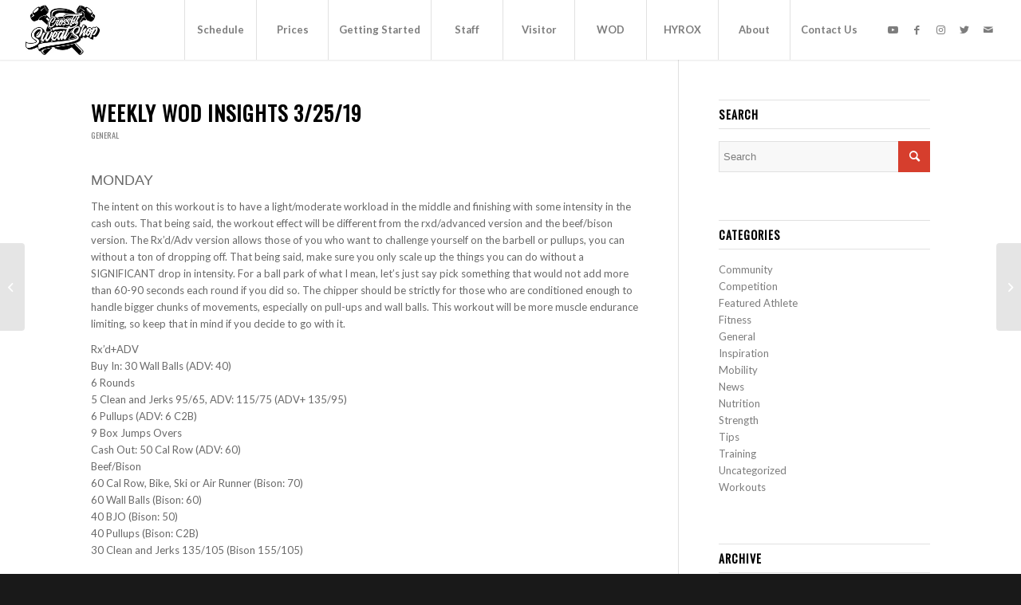

--- FILE ---
content_type: text/html; charset=UTF-8
request_url: https://crossfitsweatshop.com/weekly-wod-insights-32519/
body_size: 39129
content:
<!DOCTYPE html>
<html lang="en-US" class="html_stretched responsive av-preloader-disabled  html_header_top html_logo_left html_main_nav_header html_menu_right html_custom html_header_sticky html_header_shrinking_disabled html_mobile_menu_tablet html_header_searchicon_disabled html_content_align_center html_header_unstick_top html_header_stretch html_minimal_header html_minimal_header_shadow html_elegant-blog html_modern-blog html_av-submenu-hidden html_av-submenu-display-click html_av-overlay-side html_av-overlay-side-classic html_av-submenu-clone html_entry_id_1593 av-cookies-no-cookie-consent av-no-preview av-default-lightbox html_text_menu_active av-mobile-menu-switch-default">
<head>
<meta charset="UTF-8" />


<!-- mobile setting -->
<meta name="viewport" content="width=device-width, initial-scale=1">

<!-- Scripts/CSS and wp_head hook -->
<meta name='robots' content='index, follow, max-image-preview:large, max-snippet:-1, max-video-preview:-1' />

	<!-- This site is optimized with the Yoast SEO plugin v25.6 - https://yoast.com/wordpress/plugins/seo/ -->
	<title>Weekly WOD Insights 3/25/19 - Crossfit Sweat Shop</title>
	<meta name="description" content="Weekly WOD Insights 3/25/19 - Crossfit Sweat Shop" />
	<link rel="canonical" href="https://crossfitsweatshop.com/weekly-wod-insights-32519/" />
	<meta property="og:locale" content="en_US" />
	<meta property="og:type" content="article" />
	<meta property="og:title" content="Weekly WOD Insights 3/25/19 - Crossfit Sweat Shop" />
	<meta property="og:description" content="Weekly WOD Insights 3/25/19 - Crossfit Sweat Shop" />
	<meta property="og:url" content="https://crossfitsweatshop.com/weekly-wod-insights-32519/" />
	<meta property="og:site_name" content="Crossfit Sweat Shop" />
	<meta property="article:publisher" content="https://www.facebook.com/crossfit.shop" />
	<meta property="article:published_time" content="2019-03-25T03:43:39+00:00" />
	<meta property="og:image" content="https://crossfitsweatshop.com/wp-content/uploads/2023/01/52162701232_ad1c08ee49_k.jpg" />
	<meta property="og:image:width" content="2048" />
	<meta property="og:image:height" content="1365" />
	<meta property="og:image:type" content="image/jpeg" />
	<meta name="author" content="James Barber" />
	<meta name="twitter:card" content="summary_large_image" />
	<meta name="twitter:creator" content="@cfsweatshop" />
	<meta name="twitter:site" content="@cfsweatshop" />
	<meta name="twitter:label1" content="Written by" />
	<meta name="twitter:data1" content="James Barber" />
	<meta name="twitter:label2" content="Est. reading time" />
	<meta name="twitter:data2" content="4 minutes" />
	<script type="application/ld+json" class="yoast-schema-graph">{"@context":"https://schema.org","@graph":[{"@type":"Article","@id":"https://crossfitsweatshop.com/weekly-wod-insights-32519/#article","isPartOf":{"@id":"https://crossfitsweatshop.com/weekly-wod-insights-32519/"},"author":{"name":"James Barber","@id":"https://crossfitsweatshop.com/#/schema/person/71c36acab0561b92f8c96295d0c0fb3b"},"headline":"Weekly WOD Insights 3/25/19","datePublished":"2019-03-25T03:43:39+00:00","mainEntityOfPage":{"@id":"https://crossfitsweatshop.com/weekly-wod-insights-32519/"},"wordCount":845,"commentCount":0,"publisher":{"@id":"https://crossfitsweatshop.com/#organization"},"articleSection":["General"],"inLanguage":"en-US","potentialAction":[{"@type":"CommentAction","name":"Comment","target":["https://crossfitsweatshop.com/weekly-wod-insights-32519/#respond"]}]},{"@type":"WebPage","@id":"https://crossfitsweatshop.com/weekly-wod-insights-32519/","url":"https://crossfitsweatshop.com/weekly-wod-insights-32519/","name":"Weekly WOD Insights 3/25/19 - Crossfit Sweat Shop","isPartOf":{"@id":"https://crossfitsweatshop.com/#website"},"datePublished":"2019-03-25T03:43:39+00:00","description":"Weekly WOD Insights 3/25/19 - Crossfit Sweat Shop","breadcrumb":{"@id":"https://crossfitsweatshop.com/weekly-wod-insights-32519/#breadcrumb"},"inLanguage":"en-US","potentialAction":[{"@type":"ReadAction","target":["https://crossfitsweatshop.com/weekly-wod-insights-32519/"]}]},{"@type":"BreadcrumbList","@id":"https://crossfitsweatshop.com/weekly-wod-insights-32519/#breadcrumb","itemListElement":[{"@type":"ListItem","position":1,"name":"Home","item":"https://crossfitsweatshop.com/welcome/"},{"@type":"ListItem","position":2,"name":"Blog","item":"https://crossfitsweatshop.com/blog/"},{"@type":"ListItem","position":3,"name":"Weekly WOD Insights 3/25/19"}]},{"@type":"WebSite","@id":"https://crossfitsweatshop.com/#website","url":"https://crossfitsweatshop.com/","name":"Crossfit Sweat Shop","description":"","publisher":{"@id":"https://crossfitsweatshop.com/#organization"},"alternateName":"CrossFit","potentialAction":[{"@type":"SearchAction","target":{"@type":"EntryPoint","urlTemplate":"https://crossfitsweatshop.com/?s={search_term_string}"},"query-input":{"@type":"PropertyValueSpecification","valueRequired":true,"valueName":"search_term_string"}}],"inLanguage":"en-US"},{"@type":"Organization","@id":"https://crossfitsweatshop.com/#organization","name":"Crossfit Sweat Shop","alternateName":"CrossFit","url":"https://crossfitsweatshop.com/","logo":{"@type":"ImageObject","inLanguage":"en-US","@id":"https://crossfitsweatshop.com/#/schema/logo/image/","url":"https://crossfitsweatshop.com/wp-content/uploads/2023/01/CrossfitSweatShopLogo.jpg","contentUrl":"https://crossfitsweatshop.com/wp-content/uploads/2023/01/CrossfitSweatShopLogo.jpg","width":400,"height":345,"caption":"Crossfit Sweat Shop"},"image":{"@id":"https://crossfitsweatshop.com/#/schema/logo/image/"},"sameAs":["https://www.facebook.com/crossfit.shop","https://x.com/cfsweatshop","https://www.youtube.com/channel/UC-nWcpSP9ZmINFybez0SrBA","https://www.instagram.com/crossfitsweatshop/"]},{"@type":"Person","@id":"https://crossfitsweatshop.com/#/schema/person/71c36acab0561b92f8c96295d0c0fb3b","name":"James Barber","image":{"@type":"ImageObject","inLanguage":"en-US","@id":"https://crossfitsweatshop.com/#/schema/person/image/","url":"https://secure.gravatar.com/avatar/841f622bed6b431dadf9d35afe78f3f874be96bbbcf986dd23d12a286514320a?s=96&d=mm&r=g","contentUrl":"https://secure.gravatar.com/avatar/841f622bed6b431dadf9d35afe78f3f874be96bbbcf986dd23d12a286514320a?s=96&d=mm&r=g","caption":"James Barber"},"description":"Coach at CrossFit Sweat Shop since 2010","url":"https://crossfitsweatshop.com/author/james-barber/"}]}</script>
	<!-- / Yoast SEO plugin. -->


<link rel="alternate" type="application/rss+xml" title="Crossfit Sweat Shop &raquo; Feed" href="https://crossfitsweatshop.com/feed/" />
<link rel="alternate" type="application/rss+xml" title="Crossfit Sweat Shop &raquo; Comments Feed" href="https://crossfitsweatshop.com/comments/feed/" />
<link rel="alternate" type="application/rss+xml" title="Crossfit Sweat Shop &raquo; Weekly WOD Insights 3/25/19 Comments Feed" href="https://crossfitsweatshop.com/weekly-wod-insights-32519/feed/" />
<link rel="alternate" title="oEmbed (JSON)" type="application/json+oembed" href="https://crossfitsweatshop.com/wp-json/oembed/1.0/embed?url=https%3A%2F%2Fcrossfitsweatshop.com%2Fweekly-wod-insights-32519%2F" />
<link rel="alternate" title="oEmbed (XML)" type="text/xml+oembed" href="https://crossfitsweatshop.com/wp-json/oembed/1.0/embed?url=https%3A%2F%2Fcrossfitsweatshop.com%2Fweekly-wod-insights-32519%2F&#038;format=xml" />

<!-- google webfont font replacement -->

			<script type='text/javascript'>

				(function() {

					/*	check if webfonts are disabled by user setting via cookie - or user must opt in.	*/
					var html = document.getElementsByTagName('html')[0];
					var cookie_check = html.className.indexOf('av-cookies-needs-opt-in') >= 0 || html.className.indexOf('av-cookies-can-opt-out') >= 0;
					var allow_continue = true;
					var silent_accept_cookie = html.className.indexOf('av-cookies-user-silent-accept') >= 0;

					if( cookie_check && ! silent_accept_cookie )
					{
						if( ! document.cookie.match(/aviaCookieConsent/) || html.className.indexOf('av-cookies-session-refused') >= 0 )
						{
							allow_continue = false;
						}
						else
						{
							if( ! document.cookie.match(/aviaPrivacyRefuseCookiesHideBar/) )
							{
								allow_continue = false;
							}
							else if( ! document.cookie.match(/aviaPrivacyEssentialCookiesEnabled/) )
							{
								allow_continue = false;
							}
							else if( document.cookie.match(/aviaPrivacyGoogleWebfontsDisabled/) )
							{
								allow_continue = false;
							}
						}
					}

					if( allow_continue )
					{
						var f = document.createElement('link');

						f.type 	= 'text/css';
						f.rel 	= 'stylesheet';
						f.href 	= '//fonts.googleapis.com/css?family=Oswald%7CLato:300,400,700&display=auto';
						f.id 	= 'avia-google-webfont';

						document.getElementsByTagName('head')[0].appendChild(f);
					}
				})();

			</script>
			<style id='wp-img-auto-sizes-contain-inline-css' type='text/css'>
img:is([sizes=auto i],[sizes^="auto," i]){contain-intrinsic-size:3000px 1500px}
/*# sourceURL=wp-img-auto-sizes-contain-inline-css */
</style>
<link rel='stylesheet' id='yrw_widget_css-css' href='https://crossfitsweatshop.com/wp-content/plugins/widget-yelp-reviews/static/css/yrw-widget.css?ver=1.7.8' type='text/css' media='all' />
<link rel='stylesheet' id='avia-grid-css' href='https://crossfitsweatshop.com/wp-content/themes/enfold/css/grid.css?ver=5.3.1.1' type='text/css' media='all' />
<link rel='stylesheet' id='avia-base-css' href='https://crossfitsweatshop.com/wp-content/themes/enfold/css/base.css?ver=5.3.1.1' type='text/css' media='all' />
<link rel='stylesheet' id='avia-layout-css' href='https://crossfitsweatshop.com/wp-content/themes/enfold/css/layout.css?ver=5.3.1.1' type='text/css' media='all' />
<link rel='stylesheet' id='avia-module-blog-css' href='https://crossfitsweatshop.com/wp-content/themes/enfold/config-templatebuilder/avia-shortcodes/blog/blog.css?ver=5.3.1.1' type='text/css' media='all' />
<link rel='stylesheet' id='avia-module-postslider-css' href='https://crossfitsweatshop.com/wp-content/themes/enfold/config-templatebuilder/avia-shortcodes/postslider/postslider.css?ver=5.3.1.1' type='text/css' media='all' />
<link rel='stylesheet' id='avia-module-button-css' href='https://crossfitsweatshop.com/wp-content/themes/enfold/config-templatebuilder/avia-shortcodes/buttons/buttons.css?ver=5.3.1.1' type='text/css' media='all' />
<link rel='stylesheet' id='avia-module-button-fullwidth-css' href='https://crossfitsweatshop.com/wp-content/themes/enfold/config-templatebuilder/avia-shortcodes/buttons_fullwidth/buttons_fullwidth.css?ver=5.3.1.1' type='text/css' media='all' />
<link rel='stylesheet' id='avia-module-comments-css' href='https://crossfitsweatshop.com/wp-content/themes/enfold/config-templatebuilder/avia-shortcodes/comments/comments.css?ver=5.3.1.1' type='text/css' media='all' />
<link rel='stylesheet' id='avia-module-contact-css' href='https://crossfitsweatshop.com/wp-content/themes/enfold/config-templatebuilder/avia-shortcodes/contact/contact.css?ver=5.3.1.1' type='text/css' media='all' />
<link rel='stylesheet' id='avia-module-gallery-css' href='https://crossfitsweatshop.com/wp-content/themes/enfold/config-templatebuilder/avia-shortcodes/gallery/gallery.css?ver=5.3.1.1' type='text/css' media='all' />
<link rel='stylesheet' id='avia-module-gridrow-css' href='https://crossfitsweatshop.com/wp-content/themes/enfold/config-templatebuilder/avia-shortcodes/grid_row/grid_row.css?ver=5.3.1.1' type='text/css' media='all' />
<link rel='stylesheet' id='avia-module-heading-css' href='https://crossfitsweatshop.com/wp-content/themes/enfold/config-templatebuilder/avia-shortcodes/heading/heading.css?ver=5.3.1.1' type='text/css' media='all' />
<link rel='stylesheet' id='avia-module-hr-css' href='https://crossfitsweatshop.com/wp-content/themes/enfold/config-templatebuilder/avia-shortcodes/hr/hr.css?ver=5.3.1.1' type='text/css' media='all' />
<link rel='stylesheet' id='avia-module-icon-css' href='https://crossfitsweatshop.com/wp-content/themes/enfold/config-templatebuilder/avia-shortcodes/icon/icon.css?ver=5.3.1.1' type='text/css' media='all' />
<link rel='stylesheet' id='avia-module-iconbox-css' href='https://crossfitsweatshop.com/wp-content/themes/enfold/config-templatebuilder/avia-shortcodes/iconbox/iconbox.css?ver=5.3.1.1' type='text/css' media='all' />
<link rel='stylesheet' id='avia-module-iconlist-css' href='https://crossfitsweatshop.com/wp-content/themes/enfold/config-templatebuilder/avia-shortcodes/iconlist/iconlist.css?ver=5.3.1.1' type='text/css' media='all' />
<link rel='stylesheet' id='avia-module-image-css' href='https://crossfitsweatshop.com/wp-content/themes/enfold/config-templatebuilder/avia-shortcodes/image/image.css?ver=5.3.1.1' type='text/css' media='all' />
<link rel='stylesheet' id='avia-module-masonry-css' href='https://crossfitsweatshop.com/wp-content/themes/enfold/config-templatebuilder/avia-shortcodes/masonry_entries/masonry_entries.css?ver=5.3.1.1' type='text/css' media='all' />
<link rel='stylesheet' id='avia-siteloader-css' href='https://crossfitsweatshop.com/wp-content/themes/enfold/css/avia-snippet-site-preloader.css?ver=5.3.1.1' type='text/css' media='all' />
<link rel='stylesheet' id='avia-module-numbers-css' href='https://crossfitsweatshop.com/wp-content/themes/enfold/config-templatebuilder/avia-shortcodes/numbers/numbers.css?ver=5.3.1.1' type='text/css' media='all' />
<link rel='stylesheet' id='avia-module-slideshow-css' href='https://crossfitsweatshop.com/wp-content/themes/enfold/config-templatebuilder/avia-shortcodes/slideshow/slideshow.css?ver=5.3.1.1' type='text/css' media='all' />
<link rel='stylesheet' id='avia-module-slideshow-fullsize-css' href='https://crossfitsweatshop.com/wp-content/themes/enfold/config-templatebuilder/avia-shortcodes/slideshow_fullsize/slideshow_fullsize.css?ver=5.3.1.1' type='text/css' media='all' />
<link rel='stylesheet' id='avia-module-social-css' href='https://crossfitsweatshop.com/wp-content/themes/enfold/config-templatebuilder/avia-shortcodes/social_share/social_share.css?ver=5.3.1.1' type='text/css' media='all' />
<link rel='stylesheet' id='avia-module-table-css' href='https://crossfitsweatshop.com/wp-content/themes/enfold/config-templatebuilder/avia-shortcodes/table/table.css?ver=5.3.1.1' type='text/css' media='all' />
<link rel='stylesheet' id='avia-module-tabs-css' href='https://crossfitsweatshop.com/wp-content/themes/enfold/config-templatebuilder/avia-shortcodes/tabs/tabs.css?ver=5.3.1.1' type='text/css' media='all' />
<link rel='stylesheet' id='avia-module-testimonials-css' href='https://crossfitsweatshop.com/wp-content/themes/enfold/config-templatebuilder/avia-shortcodes/testimonials/testimonials.css?ver=5.3.1.1' type='text/css' media='all' />
<link rel='stylesheet' id='avia-module-toggles-css' href='https://crossfitsweatshop.com/wp-content/themes/enfold/config-templatebuilder/avia-shortcodes/toggles/toggles.css?ver=5.3.1.1' type='text/css' media='all' />
<link rel='stylesheet' id='avia-module-video-css' href='https://crossfitsweatshop.com/wp-content/themes/enfold/config-templatebuilder/avia-shortcodes/video/video.css?ver=5.3.1.1' type='text/css' media='all' />
<link rel='stylesheet' id='sbi_styles-css' href='https://crossfitsweatshop.com/wp-content/plugins/instagram-feed/css/sbi-styles.min.css?ver=6.9.1' type='text/css' media='all' />
<style id='wp-emoji-styles-inline-css' type='text/css'>

	img.wp-smiley, img.emoji {
		display: inline !important;
		border: none !important;
		box-shadow: none !important;
		height: 1em !important;
		width: 1em !important;
		margin: 0 0.07em !important;
		vertical-align: -0.1em !important;
		background: none !important;
		padding: 0 !important;
	}
/*# sourceURL=wp-emoji-styles-inline-css */
</style>
<link rel='stylesheet' id='wp-block-library-css' href='https://crossfitsweatshop.com/wp-includes/css/dist/block-library/style.min.css?ver=6.9' type='text/css' media='all' />
<style id='global-styles-inline-css' type='text/css'>
:root{--wp--preset--aspect-ratio--square: 1;--wp--preset--aspect-ratio--4-3: 4/3;--wp--preset--aspect-ratio--3-4: 3/4;--wp--preset--aspect-ratio--3-2: 3/2;--wp--preset--aspect-ratio--2-3: 2/3;--wp--preset--aspect-ratio--16-9: 16/9;--wp--preset--aspect-ratio--9-16: 9/16;--wp--preset--color--black: #000000;--wp--preset--color--cyan-bluish-gray: #abb8c3;--wp--preset--color--white: #ffffff;--wp--preset--color--pale-pink: #f78da7;--wp--preset--color--vivid-red: #cf2e2e;--wp--preset--color--luminous-vivid-orange: #ff6900;--wp--preset--color--luminous-vivid-amber: #fcb900;--wp--preset--color--light-green-cyan: #7bdcb5;--wp--preset--color--vivid-green-cyan: #00d084;--wp--preset--color--pale-cyan-blue: #8ed1fc;--wp--preset--color--vivid-cyan-blue: #0693e3;--wp--preset--color--vivid-purple: #9b51e0;--wp--preset--color--metallic-red: #b02b2c;--wp--preset--color--maximum-yellow-red: #edae44;--wp--preset--color--yellow-sun: #eeee22;--wp--preset--color--palm-leaf: #83a846;--wp--preset--color--aero: #7bb0e7;--wp--preset--color--old-lavender: #745f7e;--wp--preset--color--steel-teal: #5f8789;--wp--preset--color--raspberry-pink: #d65799;--wp--preset--color--medium-turquoise: #4ecac2;--wp--preset--gradient--vivid-cyan-blue-to-vivid-purple: linear-gradient(135deg,rgb(6,147,227) 0%,rgb(155,81,224) 100%);--wp--preset--gradient--light-green-cyan-to-vivid-green-cyan: linear-gradient(135deg,rgb(122,220,180) 0%,rgb(0,208,130) 100%);--wp--preset--gradient--luminous-vivid-amber-to-luminous-vivid-orange: linear-gradient(135deg,rgb(252,185,0) 0%,rgb(255,105,0) 100%);--wp--preset--gradient--luminous-vivid-orange-to-vivid-red: linear-gradient(135deg,rgb(255,105,0) 0%,rgb(207,46,46) 100%);--wp--preset--gradient--very-light-gray-to-cyan-bluish-gray: linear-gradient(135deg,rgb(238,238,238) 0%,rgb(169,184,195) 100%);--wp--preset--gradient--cool-to-warm-spectrum: linear-gradient(135deg,rgb(74,234,220) 0%,rgb(151,120,209) 20%,rgb(207,42,186) 40%,rgb(238,44,130) 60%,rgb(251,105,98) 80%,rgb(254,248,76) 100%);--wp--preset--gradient--blush-light-purple: linear-gradient(135deg,rgb(255,206,236) 0%,rgb(152,150,240) 100%);--wp--preset--gradient--blush-bordeaux: linear-gradient(135deg,rgb(254,205,165) 0%,rgb(254,45,45) 50%,rgb(107,0,62) 100%);--wp--preset--gradient--luminous-dusk: linear-gradient(135deg,rgb(255,203,112) 0%,rgb(199,81,192) 50%,rgb(65,88,208) 100%);--wp--preset--gradient--pale-ocean: linear-gradient(135deg,rgb(255,245,203) 0%,rgb(182,227,212) 50%,rgb(51,167,181) 100%);--wp--preset--gradient--electric-grass: linear-gradient(135deg,rgb(202,248,128) 0%,rgb(113,206,126) 100%);--wp--preset--gradient--midnight: linear-gradient(135deg,rgb(2,3,129) 0%,rgb(40,116,252) 100%);--wp--preset--font-size--small: 1rem;--wp--preset--font-size--medium: 1.125rem;--wp--preset--font-size--large: 1.75rem;--wp--preset--font-size--x-large: clamp(1.75rem, 3vw, 2.25rem);--wp--preset--spacing--20: 0.44rem;--wp--preset--spacing--30: 0.67rem;--wp--preset--spacing--40: 1rem;--wp--preset--spacing--50: 1.5rem;--wp--preset--spacing--60: 2.25rem;--wp--preset--spacing--70: 3.38rem;--wp--preset--spacing--80: 5.06rem;--wp--preset--shadow--natural: 6px 6px 9px rgba(0, 0, 0, 0.2);--wp--preset--shadow--deep: 12px 12px 50px rgba(0, 0, 0, 0.4);--wp--preset--shadow--sharp: 6px 6px 0px rgba(0, 0, 0, 0.2);--wp--preset--shadow--outlined: 6px 6px 0px -3px rgb(255, 255, 255), 6px 6px rgb(0, 0, 0);--wp--preset--shadow--crisp: 6px 6px 0px rgb(0, 0, 0);}:root { --wp--style--global--content-size: 800px;--wp--style--global--wide-size: 1130px; }:where(body) { margin: 0; }.wp-site-blocks > .alignleft { float: left; margin-right: 2em; }.wp-site-blocks > .alignright { float: right; margin-left: 2em; }.wp-site-blocks > .aligncenter { justify-content: center; margin-left: auto; margin-right: auto; }:where(.is-layout-flex){gap: 0.5em;}:where(.is-layout-grid){gap: 0.5em;}.is-layout-flow > .alignleft{float: left;margin-inline-start: 0;margin-inline-end: 2em;}.is-layout-flow > .alignright{float: right;margin-inline-start: 2em;margin-inline-end: 0;}.is-layout-flow > .aligncenter{margin-left: auto !important;margin-right: auto !important;}.is-layout-constrained > .alignleft{float: left;margin-inline-start: 0;margin-inline-end: 2em;}.is-layout-constrained > .alignright{float: right;margin-inline-start: 2em;margin-inline-end: 0;}.is-layout-constrained > .aligncenter{margin-left: auto !important;margin-right: auto !important;}.is-layout-constrained > :where(:not(.alignleft):not(.alignright):not(.alignfull)){max-width: var(--wp--style--global--content-size);margin-left: auto !important;margin-right: auto !important;}.is-layout-constrained > .alignwide{max-width: var(--wp--style--global--wide-size);}body .is-layout-flex{display: flex;}.is-layout-flex{flex-wrap: wrap;align-items: center;}.is-layout-flex > :is(*, div){margin: 0;}body .is-layout-grid{display: grid;}.is-layout-grid > :is(*, div){margin: 0;}body{padding-top: 0px;padding-right: 0px;padding-bottom: 0px;padding-left: 0px;}a:where(:not(.wp-element-button)){text-decoration: underline;}:root :where(.wp-element-button, .wp-block-button__link){background-color: #32373c;border-width: 0;color: #fff;font-family: inherit;font-size: inherit;font-style: inherit;font-weight: inherit;letter-spacing: inherit;line-height: inherit;padding-top: calc(0.667em + 2px);padding-right: calc(1.333em + 2px);padding-bottom: calc(0.667em + 2px);padding-left: calc(1.333em + 2px);text-decoration: none;text-transform: inherit;}.has-black-color{color: var(--wp--preset--color--black) !important;}.has-cyan-bluish-gray-color{color: var(--wp--preset--color--cyan-bluish-gray) !important;}.has-white-color{color: var(--wp--preset--color--white) !important;}.has-pale-pink-color{color: var(--wp--preset--color--pale-pink) !important;}.has-vivid-red-color{color: var(--wp--preset--color--vivid-red) !important;}.has-luminous-vivid-orange-color{color: var(--wp--preset--color--luminous-vivid-orange) !important;}.has-luminous-vivid-amber-color{color: var(--wp--preset--color--luminous-vivid-amber) !important;}.has-light-green-cyan-color{color: var(--wp--preset--color--light-green-cyan) !important;}.has-vivid-green-cyan-color{color: var(--wp--preset--color--vivid-green-cyan) !important;}.has-pale-cyan-blue-color{color: var(--wp--preset--color--pale-cyan-blue) !important;}.has-vivid-cyan-blue-color{color: var(--wp--preset--color--vivid-cyan-blue) !important;}.has-vivid-purple-color{color: var(--wp--preset--color--vivid-purple) !important;}.has-metallic-red-color{color: var(--wp--preset--color--metallic-red) !important;}.has-maximum-yellow-red-color{color: var(--wp--preset--color--maximum-yellow-red) !important;}.has-yellow-sun-color{color: var(--wp--preset--color--yellow-sun) !important;}.has-palm-leaf-color{color: var(--wp--preset--color--palm-leaf) !important;}.has-aero-color{color: var(--wp--preset--color--aero) !important;}.has-old-lavender-color{color: var(--wp--preset--color--old-lavender) !important;}.has-steel-teal-color{color: var(--wp--preset--color--steel-teal) !important;}.has-raspberry-pink-color{color: var(--wp--preset--color--raspberry-pink) !important;}.has-medium-turquoise-color{color: var(--wp--preset--color--medium-turquoise) !important;}.has-black-background-color{background-color: var(--wp--preset--color--black) !important;}.has-cyan-bluish-gray-background-color{background-color: var(--wp--preset--color--cyan-bluish-gray) !important;}.has-white-background-color{background-color: var(--wp--preset--color--white) !important;}.has-pale-pink-background-color{background-color: var(--wp--preset--color--pale-pink) !important;}.has-vivid-red-background-color{background-color: var(--wp--preset--color--vivid-red) !important;}.has-luminous-vivid-orange-background-color{background-color: var(--wp--preset--color--luminous-vivid-orange) !important;}.has-luminous-vivid-amber-background-color{background-color: var(--wp--preset--color--luminous-vivid-amber) !important;}.has-light-green-cyan-background-color{background-color: var(--wp--preset--color--light-green-cyan) !important;}.has-vivid-green-cyan-background-color{background-color: var(--wp--preset--color--vivid-green-cyan) !important;}.has-pale-cyan-blue-background-color{background-color: var(--wp--preset--color--pale-cyan-blue) !important;}.has-vivid-cyan-blue-background-color{background-color: var(--wp--preset--color--vivid-cyan-blue) !important;}.has-vivid-purple-background-color{background-color: var(--wp--preset--color--vivid-purple) !important;}.has-metallic-red-background-color{background-color: var(--wp--preset--color--metallic-red) !important;}.has-maximum-yellow-red-background-color{background-color: var(--wp--preset--color--maximum-yellow-red) !important;}.has-yellow-sun-background-color{background-color: var(--wp--preset--color--yellow-sun) !important;}.has-palm-leaf-background-color{background-color: var(--wp--preset--color--palm-leaf) !important;}.has-aero-background-color{background-color: var(--wp--preset--color--aero) !important;}.has-old-lavender-background-color{background-color: var(--wp--preset--color--old-lavender) !important;}.has-steel-teal-background-color{background-color: var(--wp--preset--color--steel-teal) !important;}.has-raspberry-pink-background-color{background-color: var(--wp--preset--color--raspberry-pink) !important;}.has-medium-turquoise-background-color{background-color: var(--wp--preset--color--medium-turquoise) !important;}.has-black-border-color{border-color: var(--wp--preset--color--black) !important;}.has-cyan-bluish-gray-border-color{border-color: var(--wp--preset--color--cyan-bluish-gray) !important;}.has-white-border-color{border-color: var(--wp--preset--color--white) !important;}.has-pale-pink-border-color{border-color: var(--wp--preset--color--pale-pink) !important;}.has-vivid-red-border-color{border-color: var(--wp--preset--color--vivid-red) !important;}.has-luminous-vivid-orange-border-color{border-color: var(--wp--preset--color--luminous-vivid-orange) !important;}.has-luminous-vivid-amber-border-color{border-color: var(--wp--preset--color--luminous-vivid-amber) !important;}.has-light-green-cyan-border-color{border-color: var(--wp--preset--color--light-green-cyan) !important;}.has-vivid-green-cyan-border-color{border-color: var(--wp--preset--color--vivid-green-cyan) !important;}.has-pale-cyan-blue-border-color{border-color: var(--wp--preset--color--pale-cyan-blue) !important;}.has-vivid-cyan-blue-border-color{border-color: var(--wp--preset--color--vivid-cyan-blue) !important;}.has-vivid-purple-border-color{border-color: var(--wp--preset--color--vivid-purple) !important;}.has-metallic-red-border-color{border-color: var(--wp--preset--color--metallic-red) !important;}.has-maximum-yellow-red-border-color{border-color: var(--wp--preset--color--maximum-yellow-red) !important;}.has-yellow-sun-border-color{border-color: var(--wp--preset--color--yellow-sun) !important;}.has-palm-leaf-border-color{border-color: var(--wp--preset--color--palm-leaf) !important;}.has-aero-border-color{border-color: var(--wp--preset--color--aero) !important;}.has-old-lavender-border-color{border-color: var(--wp--preset--color--old-lavender) !important;}.has-steel-teal-border-color{border-color: var(--wp--preset--color--steel-teal) !important;}.has-raspberry-pink-border-color{border-color: var(--wp--preset--color--raspberry-pink) !important;}.has-medium-turquoise-border-color{border-color: var(--wp--preset--color--medium-turquoise) !important;}.has-vivid-cyan-blue-to-vivid-purple-gradient-background{background: var(--wp--preset--gradient--vivid-cyan-blue-to-vivid-purple) !important;}.has-light-green-cyan-to-vivid-green-cyan-gradient-background{background: var(--wp--preset--gradient--light-green-cyan-to-vivid-green-cyan) !important;}.has-luminous-vivid-amber-to-luminous-vivid-orange-gradient-background{background: var(--wp--preset--gradient--luminous-vivid-amber-to-luminous-vivid-orange) !important;}.has-luminous-vivid-orange-to-vivid-red-gradient-background{background: var(--wp--preset--gradient--luminous-vivid-orange-to-vivid-red) !important;}.has-very-light-gray-to-cyan-bluish-gray-gradient-background{background: var(--wp--preset--gradient--very-light-gray-to-cyan-bluish-gray) !important;}.has-cool-to-warm-spectrum-gradient-background{background: var(--wp--preset--gradient--cool-to-warm-spectrum) !important;}.has-blush-light-purple-gradient-background{background: var(--wp--preset--gradient--blush-light-purple) !important;}.has-blush-bordeaux-gradient-background{background: var(--wp--preset--gradient--blush-bordeaux) !important;}.has-luminous-dusk-gradient-background{background: var(--wp--preset--gradient--luminous-dusk) !important;}.has-pale-ocean-gradient-background{background: var(--wp--preset--gradient--pale-ocean) !important;}.has-electric-grass-gradient-background{background: var(--wp--preset--gradient--electric-grass) !important;}.has-midnight-gradient-background{background: var(--wp--preset--gradient--midnight) !important;}.has-small-font-size{font-size: var(--wp--preset--font-size--small) !important;}.has-medium-font-size{font-size: var(--wp--preset--font-size--medium) !important;}.has-large-font-size{font-size: var(--wp--preset--font-size--large) !important;}.has-x-large-font-size{font-size: var(--wp--preset--font-size--x-large) !important;}
/*# sourceURL=global-styles-inline-css */
</style>

<link rel='stylesheet' id='contact-form-7-css' href='https://crossfitsweatshop.com/wp-content/plugins/contact-form-7/includes/css/styles.css?ver=6.1.1' type='text/css' media='all' />
<link rel='stylesheet' id='grw-public-main-css-css' href='https://crossfitsweatshop.com/wp-content/plugins/widget-google-reviews/assets/css/public-main.css?ver=6.2' type='text/css' media='all' />
<link rel='stylesheet' id='avia-scs-css' href='https://crossfitsweatshop.com/wp-content/themes/enfold/css/shortcodes.css?ver=5.3.1.1' type='text/css' media='all' />
<link rel='stylesheet' id='avia-popup-css-css' href='https://crossfitsweatshop.com/wp-content/themes/enfold/js/aviapopup/magnific-popup.css?ver=5.3.1.1' type='text/css' media='screen' />
<link rel='stylesheet' id='avia-lightbox-css' href='https://crossfitsweatshop.com/wp-content/themes/enfold/css/avia-snippet-lightbox.css?ver=5.3.1.1' type='text/css' media='screen' />
<link rel='stylesheet' id='avia-widget-css-css' href='https://crossfitsweatshop.com/wp-content/themes/enfold/css/avia-snippet-widget.css?ver=5.3.1.1' type='text/css' media='screen' />
<link rel='stylesheet' id='avia-dynamic-css' href='https://crossfitsweatshop.com/wp-content/uploads/dynamic_avia/enfold_child.css?ver=689f4ee16d15d' type='text/css' media='all' />
<link rel='stylesheet' id='avia-custom-css' href='https://crossfitsweatshop.com/wp-content/themes/enfold/css/custom.css?ver=5.3.1.1' type='text/css' media='all' />
<link rel='stylesheet' id='avia-style-css' href='https://crossfitsweatshop.com/wp-content/themes/enfold-child/style.css?ver=5.3.1.1' type='text/css' media='all' />
<script type="text/javascript" src="https://crossfitsweatshop.com/wp-content/plugins/widget-yelp-reviews/static/js/wpac-time.js?ver=1.7.8" id="wpac_time_js-js"></script>
<script type="text/javascript" src="https://crossfitsweatshop.com/wp-includes/js/jquery/jquery.min.js?ver=3.7.1" id="jquery-core-js"></script>
<script type="text/javascript" src="https://crossfitsweatshop.com/wp-includes/js/jquery/jquery-migrate.min.js?ver=3.4.1" id="jquery-migrate-js"></script>
<script type="text/javascript" defer="defer" src="https://crossfitsweatshop.com/wp-content/plugins/widget-google-reviews/assets/js/public-main.js?ver=6.2" id="grw-public-main-js-js"></script>
<script type="text/javascript" src="https://crossfitsweatshop.com/wp-content/themes/enfold/js/avia-compat.js?ver=5.3.1.1" id="avia-compat-js"></script>
<link rel="https://api.w.org/" href="https://crossfitsweatshop.com/wp-json/" /><link rel="alternate" title="JSON" type="application/json" href="https://crossfitsweatshop.com/wp-json/wp/v2/posts/1593" /><link rel="EditURI" type="application/rsd+xml" title="RSD" href="https://crossfitsweatshop.com/xmlrpc.php?rsd" />
<meta name="generator" content="WordPress 6.9" />
<link rel='shortlink' href='https://crossfitsweatshop.com/?p=1593' />
<meta name="cdp-version" content="1.5.0" /><link rel="profile" href="http://gmpg.org/xfn/11" />
<link rel="alternate" type="application/rss+xml" title="Crossfit Sweat Shop RSS2 Feed" href="https://crossfitsweatshop.com/feed/" />
<link rel="pingback" href="https://crossfitsweatshop.com/xmlrpc.php" />

<style type='text/css' media='screen'>
 #top #header_main > .container, #top #header_main > .container .main_menu  .av-main-nav > li > a, #top #header_main #menu-item-shop .cart_dropdown_link{ height:75px; line-height: 75px; }
 .html_top_nav_header .av-logo-container{ height:75px;  }
 .html_header_top.html_header_sticky #top #wrap_all #main{ padding-top:75px; } 
</style>
<!--[if lt IE 9]><script src="https://crossfitsweatshop.com/wp-content/themes/enfold/js/html5shiv.js"></script><![endif]-->
<link rel="icon" href="https://crossfitsweatshop.com/wp-content/uploads/2023/01/CrossfitSweatShopLogo-300x259.jpg" type="image/x-icon">
		<style type="text/css" id="wp-custom-css">
			/* MEDIA */
@media (max-width: 1250px) {
    .av_seperator_big_border .av-main-nav>li>a {
        min-width: 84px;
    }
    #top nav .social_bookmarks {
        display: none;
    }
    #top .av_seperator_big_border .avia-menu.av_menu_icon_beside {
        margin-right: 0;
    }
    .html_header_top #top .av_header_stretch .container {
        width: 100%;
        padding-left: 15px;
        padding-right: 10px;
    }
}
@media (max-width: 990px) {
    #top #wrap_all .social_bookmarks {
        margin-left: 15px;
    }
}		</style>
		<style type="text/css">
		@font-face {font-family: 'entypo-fontello'; font-weight: normal; font-style: normal; font-display: auto;
		src: url('https://crossfitsweatshop.com/wp-content/themes/enfold/config-templatebuilder/avia-template-builder/assets/fonts/entypo-fontello.woff2') format('woff2'),
		url('https://crossfitsweatshop.com/wp-content/themes/enfold/config-templatebuilder/avia-template-builder/assets/fonts/entypo-fontello.woff') format('woff'),
		url('https://crossfitsweatshop.com/wp-content/themes/enfold/config-templatebuilder/avia-template-builder/assets/fonts/entypo-fontello.ttf') format('truetype'),
		url('https://crossfitsweatshop.com/wp-content/themes/enfold/config-templatebuilder/avia-template-builder/assets/fonts/entypo-fontello.svg#entypo-fontello') format('svg'),
		url('https://crossfitsweatshop.com/wp-content/themes/enfold/config-templatebuilder/avia-template-builder/assets/fonts/entypo-fontello.eot'),
		url('https://crossfitsweatshop.com/wp-content/themes/enfold/config-templatebuilder/avia-template-builder/assets/fonts/entypo-fontello.eot?#iefix') format('embedded-opentype');
		} #top .avia-font-entypo-fontello, body .avia-font-entypo-fontello, html body [data-av_iconfont='entypo-fontello']:before{ font-family: 'entypo-fontello'; }
		
		@font-face {font-family: 'flaticon-sports'; font-weight: normal; font-style: normal; font-display: auto;
		src: url('https://crossfitsweatshop.com/wp-content/uploads/avia_fonts/flaticon-sports/flaticon-sports.woff2') format('woff2'),
		url('https://crossfitsweatshop.com/wp-content/uploads/avia_fonts/flaticon-sports/flaticon-sports.woff') format('woff'),
		url('https://crossfitsweatshop.com/wp-content/uploads/avia_fonts/flaticon-sports/flaticon-sports.ttf') format('truetype'),
		url('https://crossfitsweatshop.com/wp-content/uploads/avia_fonts/flaticon-sports/flaticon-sports.svg#flaticon-sports') format('svg'),
		url('https://crossfitsweatshop.com/wp-content/uploads/avia_fonts/flaticon-sports/flaticon-sports.eot'),
		url('https://crossfitsweatshop.com/wp-content/uploads/avia_fonts/flaticon-sports/flaticon-sports.eot?#iefix') format('embedded-opentype');
		} #top .avia-font-flaticon-sports, body .avia-font-flaticon-sports, html body [data-av_iconfont='flaticon-sports']:before{ font-family: 'flaticon-sports'; }
		</style>

<!--
Debugging Info for Theme support: 

Theme: Enfold
Version: 5.3.1.1
Installed: enfold
AviaFramework Version: 5.3
AviaBuilder Version: 5.3
aviaElementManager Version: 1.0.1
- - - - - - - - - - -
ChildTheme: Enfold Child
ChildTheme Version: 1.0
ChildTheme Installed: enfold

- - - - - - - - - - -
ML:-1-PU:115-PLA:15
WP:6.9
Compress: CSS:disabled - JS:disabled
Updates: disabled
PLAu:15
-->
</head>

<body id="top" class="wp-singular post-template-default single single-post postid-1593 single-format-standard wp-theme-enfold wp-child-theme-enfold-child stretched rtl_columns av-curtain-numeric oswald lato  avia-responsive-images-support av-recaptcha-enabled av-google-badge-hide" itemscope="itemscope" itemtype="https://schema.org/WebPage" >

	
	<div id='wrap_all'>

	
<header id='header' class='all_colors header_color light_bg_color  av_header_top av_logo_left av_main_nav_header av_menu_right av_custom av_header_sticky av_header_shrinking_disabled av_header_stretch av_mobile_menu_tablet av_header_searchicon_disabled av_header_unstick_top av_seperator_big_border av_minimal_header av_minimal_header_shadow av_bottom_nav_disabled '  role="banner" itemscope="itemscope" itemtype="https://schema.org/WPHeader" >

		<div  id='header_main' class='container_wrap container_wrap_logo'>

        <div class='container av-logo-container'><div class='inner-container'><span class='logo avia-standard-logo'><a href='https://crossfitsweatshop.com/' class=''><img src="https://crossfitsweatshop.com/wp-content/uploads/2023/01/CrossfitSweatShopLogo1.jpg" srcset="https://crossfitsweatshop.com/wp-content/uploads/2023/01/CrossfitSweatShopLogo1.jpg 376w, https://crossfitsweatshop.com/wp-content/uploads/2023/01/CrossfitSweatShopLogo1-300x203.jpg 300w" sizes="(max-width: 376px) 100vw, 376px" height="100" width="300" alt='Crossfit Sweat Shop' title='CrossfitSweatShopLogo1' /></a></span><nav class='main_menu' data-selectname='Select a page'  role="navigation" itemscope="itemscope" itemtype="https://schema.org/SiteNavigationElement" ><div class="avia-menu av-main-nav-wrap av_menu_icon_beside"><ul role="menu" class="menu av-main-nav" id="avia-menu"><li role="menuitem" id="menu-item-810" class="menu-item menu-item-type-post_type menu-item-object-page menu-item-mega-parent  menu-item-top-level menu-item-top-level-1"><a href="https://crossfitsweatshop.com/schedule/" itemprop="url" tabindex="0"><span class="avia-bullet"></span><span class="avia-menu-text">Schedule</span><span class="avia-menu-fx"><span class="avia-arrow-wrap"><span class="avia-arrow"></span></span></span></a></li>
<li role="menuitem" id="menu-item-970" class="menu-item menu-item-type-custom menu-item-object-custom menu-item-top-level menu-item-top-level-2"><a href="https://trial-6931b23f.sites.zenplanner.com/sign-up-now.cfm" itemprop="url" tabindex="0"><span class="avia-bullet"></span><span class="avia-menu-text">Prices</span><span class="avia-menu-fx"><span class="avia-arrow-wrap"><span class="avia-arrow"></span></span></span></a></li>
<li role="menuitem" id="menu-item-812" class="menu-item menu-item-type-post_type menu-item-object-page menu-item-top-level menu-item-top-level-3"><a href="https://crossfitsweatshop.com/getting-started/" itemprop="url" tabindex="0"><span class="avia-bullet"></span><span class="avia-menu-text">Getting Started</span><span class="avia-menu-fx"><span class="avia-arrow-wrap"><span class="avia-arrow"></span></span></span></a></li>
<li role="menuitem" id="menu-item-814" class="menu-item menu-item-type-post_type menu-item-object-page menu-item-mega-parent  menu-item-top-level menu-item-top-level-4"><a href="https://crossfitsweatshop.com/coaches/" itemprop="url" tabindex="0"><span class="avia-bullet"></span><span class="avia-menu-text">Staff</span><span class="avia-menu-fx"><span class="avia-arrow-wrap"><span class="avia-arrow"></span></span></span></a></li>
<li role="menuitem" id="menu-item-813" class="menu-item menu-item-type-post_type menu-item-object-page menu-item-mega-parent  menu-item-top-level menu-item-top-level-5"><a href="https://crossfitsweatshop.com/visitors/" itemprop="url" tabindex="0"><span class="avia-bullet"></span><span class="avia-menu-text">Visitor</span><span class="avia-menu-fx"><span class="avia-arrow-wrap"><span class="avia-arrow"></span></span></span></a></li>
<li role="menuitem" id="menu-item-4249" class="menu-item menu-item-type-post_type menu-item-object-page menu-item-mega-parent  menu-item-top-level menu-item-top-level-6"><a href="https://crossfitsweatshop.com/wod/" itemprop="url" tabindex="0"><span class="avia-bullet"></span><span class="avia-menu-text">WOD</span><span class="avia-menu-fx"><span class="avia-arrow-wrap"><span class="avia-arrow"></span></span></span></a></li>
<li role="menuitem" id="menu-item-5104" class="menu-item menu-item-type-post_type menu-item-object-page menu-item-mega-parent  menu-item-top-level menu-item-top-level-7"><a href="https://crossfitsweatshop.com/hyrox-training-in-walnut-creek/" itemprop="url" tabindex="0"><span class="avia-bullet"></span><span class="avia-menu-text">HYROX</span><span class="avia-menu-fx"><span class="avia-arrow-wrap"><span class="avia-arrow"></span></span></span></a></li>
<li role="menuitem" id="menu-item-4026" class="menu-item menu-item-type-custom menu-item-object-custom menu-item-has-children menu-item-top-level menu-item-top-level-8"><a href="#" itemprop="url" tabindex="0"><span class="avia-bullet"></span><span class="avia-menu-text">About</span><span class="avia-menu-fx"><span class="avia-arrow-wrap"><span class="avia-arrow"></span></span></span></a>


<ul class="sub-menu">
	<li role="menuitem" id="menu-item-818" class="menu-item menu-item-type-post_type menu-item-object-page current_page_parent"><a href="https://crossfitsweatshop.com/blog/" itemprop="url" tabindex="0"><span class="avia-bullet"></span><span class="avia-menu-text">Blog</span></a></li>
	<li role="menuitem" id="menu-item-815" class="menu-item menu-item-type-post_type menu-item-object-page"><a href="https://crossfitsweatshop.com/getting-started/gallery/" itemprop="url" tabindex="0"><span class="avia-bullet"></span><span class="avia-menu-text">Gallery</span></a></li>
	<li role="menuitem" id="menu-item-820" class="menu-item menu-item-type-post_type menu-item-object-page"><a href="https://crossfitsweatshop.com/faqs/" itemprop="url" tabindex="0"><span class="avia-bullet"></span><span class="avia-menu-text">FAQs</span></a></li>
</ul>
</li>
<li role="menuitem" id="menu-item-816" class="menu-item menu-item-type-post_type menu-item-object-page menu-item-top-level menu-item-top-level-9"><a href="https://crossfitsweatshop.com/contact/" itemprop="url" tabindex="0"><span class="avia-bullet"></span><span class="avia-menu-text">Contact Us</span><span class="avia-menu-fx"><span class="avia-arrow-wrap"><span class="avia-arrow"></span></span></span></a></li>
<li class="av-burger-menu-main menu-item-avia-special ">
	        			<a href="#" aria-label="Menu" aria-hidden="false">
							<span class="av-hamburger av-hamburger--spin av-js-hamburger">
								<span class="av-hamburger-box">
						          <span class="av-hamburger-inner"></span>
						          <strong>Menu</strong>
								</span>
							</span>
							<span class="avia_hidden_link_text">Menu</span>
						</a>
	        		   </li></ul></div><ul class='noLightbox social_bookmarks icon_count_5'><li class='social_bookmarks_youtube av-social-link-youtube social_icon_1'><a target="_blank" aria-label="Link to Youtube" href='https://www.youtube.com/channel/UC-nWcpSP9ZmINFybez0SrBA' aria-hidden='false' data-av_icon='' data-av_iconfont='entypo-fontello' title='Youtube' rel="noopener"><span class='avia_hidden_link_text'>Youtube</span></a></li><li class='social_bookmarks_facebook av-social-link-facebook social_icon_2'><a target="_blank" aria-label="Link to Facebook" href='https://www.facebook.com/crossfit.shop' aria-hidden='false' data-av_icon='' data-av_iconfont='entypo-fontello' title='Facebook' rel="noopener"><span class='avia_hidden_link_text'>Facebook</span></a></li><li class='social_bookmarks_instagram av-social-link-instagram social_icon_3'><a target="_blank" aria-label="Link to Instagram" href='https://www.instagram.com/crossfitsweatshop/' aria-hidden='false' data-av_icon='' data-av_iconfont='entypo-fontello' title='Instagram' rel="noopener"><span class='avia_hidden_link_text'>Instagram</span></a></li><li class='social_bookmarks_twitter av-social-link-twitter social_icon_4'><a target="_blank" aria-label="Link to Twitter" href='https://twitter.com/cfsweatshop' aria-hidden='false' data-av_icon='' data-av_iconfont='entypo-fontello' title='Twitter' rel="noopener"><span class='avia_hidden_link_text'>Twitter</span></a></li><li class='social_bookmarks_mail av-social-link-mail social_icon_5'><a  aria-label="Link to Mail" href='mailto:info@crossfitsweatshop.com' aria-hidden='false' data-av_icon='' data-av_iconfont='entypo-fontello' title='Mail'><span class='avia_hidden_link_text'>Mail</span></a></li></ul></nav></div> </div> 
		<!-- end container_wrap-->
		</div>
		<div class='header_bg'></div>

<!-- end header -->
</header>

	<div id='main' class='all_colors' data-scroll-offset='75'>

	
		<div class='container_wrap container_wrap_first main_color sidebar_right'>

			<div class='container template-blog template-single-blog '>

				<main class='content units av-content-small alpha '  role="main" itemscope="itemscope" itemtype="https://schema.org/Blog" >

                    <article class="post-entry post-entry-type-standard post-entry-1593 post-loop-1 post-parity-odd post-entry-last single-big  post-1593 post type-post status-publish format-standard hentry category-general"  itemscope="itemscope" itemtype="https://schema.org/BlogPosting" itemprop="blogPost" ><div class="blog-meta"></div><div class='entry-content-wrapper clearfix standard-content'><header class="entry-content-header"><div class="av-heading-wrapper"><h1 class='post-title entry-title '  itemprop="headline" >Weekly WOD Insights 3/25/19<span class="post-format-icon minor-meta"></span></h1><span class="blog-categories minor-meta"><a href="https://crossfitsweatshop.com/category/general/" rel="tag">General</a></span></div></header><span class="av-vertical-delimiter"></span><div class="entry-content"  itemprop="text" ><div>
<p><span style="font-family: 'arial black', sans-serif; font-size: large;">MONDAY</span></p>
<p>The intent on this workout is to have a light/moderate workload in the middle and finishing with some intensity in the cash outs. That being said, the workout effect will be different from the rxd/advanced version and the beef/bison version. The Rx&#8217;d/Adv version allows those of you who want to challenge yourself on the barbell or pullups, you can without a ton of dropping off. That being said, make sure you only scale up the things you can do without a SIGNIFICANT drop in intensity. For a ball park of what I mean, let&#8217;s just say pick something that would not add more than 60-90 seconds each round if you did so. The chipper should be strictly for those who are conditioned enough to handle bigger chunks of movements, especially on pull-ups and wall balls. This workout will be more muscle endurance limiting, so keep that in mind if you decide to go with it.</p>
</div>
<div>Rx&#8217;d+ADV<br class="m_-3081279481025959566gmail-Apple-interchange-newline" />Buy In: 30 Wall Balls (ADV: 40)</div>
<div></div>
<div>6 Rounds<br />
5 Clean and Jerks 95/65, ADV: 115/75 (ADV+ 135/95)<br />
6 Pullups (ADV: 6 C2B)<br />
9 Box Jumps Overs</div>
<div></div>
<div>
<div>Cash Out: 50 Cal Row (ADV: 60)</div>
</div>
<div>Beef/Bison<br />
60 Cal Row, Bike, Ski or Air Runner (Bison: 70)</div>
<div>
<div>60 Wall Balls (Bison: 60)</div>
<div>
<div>40 BJO (Bison: 50)</div>
</div>
<div>40 Pullups (Bison: C2B)</div>
<div>30 Clean and Jerks 135/105 (Bison 155/105)</div>
<p><br class="m_-3081279481025959566gmail-Apple-interchange-newline" /><span style="font-family: 'arial black', sans-serif; font-size: large;">TUESDAY</span><br />
The short reps should make this a lot about the run/row, which is my intention. This should make for some steady/non-blowout pacing. There are a few snatch options. The DB versions will yield the best intensity whereas the heavier more complex barbell snatches will add more skill. Think of attacking this at an 18 minute run for time pace with some some sprints in between. This might be the only day of our week to be outside until Friday. Enjoy it!</p>
<p>A.) Skills<br />
Alternating EMOM in 6 minutes<br />
&#8211; 20-30 sec Shoulder Taps, Handstand Hold, or Handstand Hold With Foot Taps, or 1-5 Ring Dips or HSPU<br />
&#8211; 20-30 sec Hollow hold ground or hanging on bar (modified if needed)</p>
<p>Or Drills with a coach<br />
-MU or HSWALK</p>
<p>ADV: EMOM or E2MOM for 6 minutes<br />
5-30 Foot HS Walk</p>
<p>B.)<br />
AMRAP in 18 minutes<br />
200m Run or Row<br />
12 DB Snatches 45+/25+ (ADV: 8 Snatch @75/55) (Beef: 6 Snatch @ 115/75) (Bison: 6 Squat Snatches 0:00-9 minutes 115/75, 9:00-18:00 @135/95)<br />
10 HNK/Situps (ADV: 5 T2B) (Beef: 7 T2B) (Bison: 10 T2B)</p>
<p><span style="font-family: 'arial black', sans-serif; font-size: large;">WEDNESDAY</span><br />
This is a compete repeat of a day a couple weeks ago. Refer back to your numbers on squats and pacing on the row to get an idea of how they want to approach today. As always, we don&#8217;t expect PR&#8217;s on attempts each time you approach redo&#8217;s. As you look to your previous training log info on your pacing, be sure to account for how you feel that specific day, if you are super sore or fresh, and motivated. Give your best effort on whatever percentage you choose to do!</p>
<p>A.) Back Squat<br />
3-3-3-3-3<br />
Alternative:<br />
DB Box Step Up 4x8e</p>
<p>A2.)<br />
Z-Press<br />
3x8e</p>
<p>B.)<br />
Compare 2/13/19<br />
Every 5 minutes for 10 minutes<br />
Row 500m at 85-90%</p>
<p><span style="font-family: 'arial black', sans-serif; font-size: large;"><b>THURSDAY</b></span><br />
With the addition of these tasks to perform every 3 minutes, be sure to pace and manage your heart rate in order to move through those tasks fluidly. Give yourself a couple seconds or tone it down a bit when you are approaching those tasks so that they are just another movement within a workout. Let&#8217;s just score this as two separate amraps.</p>
<p>ADV+BEEF Start with B and then finish with A.</p>
<p>A.) AMRAP in 10 minutes<br />
15 Double Unders or 30 Single Unders (ADV: 20) (Beef: 30)<br />
8 Shoulder to Overhead 95/65, 115/75, 135/95<br />
10 DB Lunge (1 DB 45/35) (ADV: 1 DB @50/35) (Beef: 2 DBs @ 50/35)<br />
<b>Every 3 minutes starting at 0:00: 7 Burpees (ADV: BFB)</b></p>
<p>REST 2 Minutes</p>
<p>B.) AMRAP in 10 minutes<br />
15 Double Unders or 30 Single Unders (ADV: 20) (Beef: 30)<br />
8 Shoulder to Overhead 95/65, 115/75, 135/95<br />
10 DB Lunge (1 DB 45/35) (ADV: 1 DB @50/35) (Beef: 2 DBs @ 50/35)<br />
<b>Every 3 minutes starting at 0:00: 7/5 Cal Row (ADV: 9/7)<br />
</b></p>
<p><span style="font-family: 'arial black', sans-serif; font-size: large;">FRIDAY</span></p>
<p>Full-send Friday finisher!</p>
<p>A.)<br />
EMOM for 12 minutes<br />
2 Squat Cleans<br />
ADV: 1 Across @ 85%</p>
<p>B.)<br />
403m Run (ADV: 603m) (Beef: 800m)<br />
21 KB Swings 53/35, ADV: 70/44, Beef: 70/53<br />
15 Burpees<br />
9 Pullups (ADV: C2B or 6/4 Bar or Ring MU) (Beef: Bar or Ring MU)</p>
<p><span style="font-family: 'arial black', sans-serif; font-size: large;">SATURDAY</span><br />
Bring your buddy. This one will be fun. Essentially, it&#8217;s just like the partner workouts we&#8217;ve done previously, but a more prolonged amount of working for each person. BUT, if you hustle, you can get to work together on AMRAP sooner. Let&#8217;s go!</p>
<p>&#8220;Where Art Thou Partner Mayhem&#8221;<br />
20 Minute AMRAP<br />
*1 Partner runs 800m (Beef: 1 mile)<br />
*1 Person works on AMRAP<br />
*Once Partner 1 returns, switch roles<br />
*Once Partner 2 returns, you can work together and split up work however!!<br />
*One scored AMRAP</p>
<p>AMRAP:<br />
9 Deadlifts 135/95, 185/125, 205/155<br />
9 Situps or Hanging Knee Raises (ADV: 5 T2B) (Beef: 9)<br />
7/5 Pushups (ADV: 9/7 or 7 Ring Dips or 7 HSPU) (Beef: 9 Ring Dips or HSPU)</p>
<p><span style="font-family: 'arial black', sans-serif; font-size: large;">SUNDAY</span></p>
<p>A)<br />
Alt Every 1:00 for 6:00<br />
1) :30 Pulling or Pressing Focus<br />
2) :30 Core Focus</p>
<p>Pulling Movements:<br />
Ring Row<br />
Chin Over Bar<br />
Inverted Row</p>
<p>Pressing Movements:<br />
DB Overhead Hold (2 DBs)<br />
Handstand Hold<br />
Ring Support</p>
<p>Core Movements:<br />
Plank (Rings)<br />
L-Sit Hold (rings, box, parallettes)<br />
Hollow Hold</p>
<p>B.)<br />
5 Rounds<br />
403m Run or Row (Scaled Runs: 400/200/400/200/400)<br />
7 Front Squats 95/65, (ADV: 9@ 115/75 or 95/65 Overhead Squats) (Beef 9 @135/95 or 9 OHS @ 115/75)<br />
9 Box Jump Overs (ADV+Beef: 12)</p>
<p>@ Some point:<br />
&#8211; 3 Rope Climbs (4) (5)<br />
&#8211; (1) 70m Sled Push</p>
</div>
</div><span class="post-meta-infos"><time class="date-container minor-meta updated"  itemprop="datePublished" datetime="2019-03-24T20:43:39+00:00" >March 24, 2019</time><span class="text-sep">/</span><span class="comment-container minor-meta"><a href="https://crossfitsweatshop.com/weekly-wod-insights-32519/#respond" class="comments-link" >0 Comments</a></span><span class="text-sep">/</span><span class="blog-author minor-meta">by <span class="entry-author-link"  itemprop="author" ><span class="author"><span class="fn"><a href="https://crossfitsweatshop.com/author/james-barber/" title="Posts by James Barber" rel="author">James Barber</a></span></span></span></span></span><footer class="entry-footer"><div class='av-social-sharing-box av-social-sharing-box-default av-social-sharing-box-fullwidth'><div class="av-share-box"><h5 class='av-share-link-description av-no-toc '>Share this entry</h5><ul class="av-share-box-list noLightbox"><li class='av-share-link av-social-link-facebook' ><a target="_blank" aria-label="Share on Facebook" href='https://www.facebook.com/sharer.php?u=https://crossfitsweatshop.com/weekly-wod-insights-32519/&#038;t=Weekly%20WOD%20Insights%203%2F25%2F19' aria-hidden='false' data-av_icon='' data-av_iconfont='entypo-fontello' title='' data-avia-related-tooltip='Share on Facebook' rel="noopener"><span class='avia_hidden_link_text'>Share on Facebook</span></a></li><li class='av-share-link av-social-link-twitter' ><a target="_blank" aria-label="Share on Twitter" href='https://twitter.com/share?text=Weekly%20WOD%20Insights%203%2F25%2F19&#038;url=https://crossfitsweatshop.com/?p=1593' aria-hidden='false' data-av_icon='' data-av_iconfont='entypo-fontello' title='' data-avia-related-tooltip='Share on Twitter' rel="noopener"><span class='avia_hidden_link_text'>Share on Twitter</span></a></li><li class='av-share-link av-social-link-pinterest' ><a target="_blank" aria-label="Share on Pinterest" href='https://pinterest.com/pin/create/button/?url=https%3A%2F%2Fcrossfitsweatshop.com%2Fweekly-wod-insights-32519%2F&#038;description=Weekly%20WOD%20Insights%203%2F25%2F19&#038;media=' aria-hidden='false' data-av_icon='' data-av_iconfont='entypo-fontello' title='' data-avia-related-tooltip='Share on Pinterest' rel="noopener"><span class='avia_hidden_link_text'>Share on Pinterest</span></a></li><li class='av-share-link av-social-link-linkedin' ><a target="_blank" aria-label="Share on LinkedIn" href='https://linkedin.com/shareArticle?mini=true&#038;title=Weekly%20WOD%20Insights%203%2F25%2F19&#038;url=https://crossfitsweatshop.com/weekly-wod-insights-32519/' aria-hidden='false' data-av_icon='' data-av_iconfont='entypo-fontello' title='' data-avia-related-tooltip='Share on LinkedIn' rel="noopener"><span class='avia_hidden_link_text'>Share on LinkedIn</span></a></li><li class='av-share-link av-social-link-tumblr' ><a target="_blank" aria-label="Share on Tumblr" href='https://www.tumblr.com/share/link?url=https%3A%2F%2Fcrossfitsweatshop.com%2Fweekly-wod-insights-32519%2F&#038;name=Weekly%20WOD%20Insights%203%2F25%2F19&#038;description=MONDAY%20The%20intent%20on%20this%20workout%20is%20to%20have%20a%20light%2Fmoderate%20workload%20in%20the%20middle%20and%20finishing%20with%20some%20intensity%20in%20the%20cash%20outs.%20That%20being%20said%2C%20the%20workout%20effect%20will%20be%20different%20from%20the%20rxd%2Fadvanced%20version%20and%20the%20beef%2Fbison%20version.%20The%20Rx%E2%80%99d%2FAdv%20version%20allows%20those%20of%20you%20who%20want%20to%20challenge%20yourself%20on%20the%20%5B%E2%80%A6%5D' aria-hidden='false' data-av_icon='' data-av_iconfont='entypo-fontello' title='' data-avia-related-tooltip='Share on Tumblr' rel="noopener"><span class='avia_hidden_link_text'>Share on Tumblr</span></a></li><li class='av-share-link av-social-link-vk' ><a target="_blank" aria-label="Share on Vk" href='https://vk.com/share.php?url=https://crossfitsweatshop.com/weekly-wod-insights-32519/' aria-hidden='false' data-av_icon='' data-av_iconfont='entypo-fontello' title='' data-avia-related-tooltip='Share on Vk' rel="noopener"><span class='avia_hidden_link_text'>Share on Vk</span></a></li><li class='av-share-link av-social-link-reddit' ><a target="_blank" aria-label="Share on Reddit" href='https://reddit.com/submit?url=https://crossfitsweatshop.com/weekly-wod-insights-32519/&#038;title=Weekly%20WOD%20Insights%203%2F25%2F19' aria-hidden='false' data-av_icon='' data-av_iconfont='entypo-fontello' title='' data-avia-related-tooltip='Share on Reddit' rel="noopener"><span class='avia_hidden_link_text'>Share on Reddit</span></a></li><li class='av-share-link av-social-link-mail' ><a  aria-label="Share by Mail" href='mailto:?subject=Weekly%20WOD%20Insights%203%2F25%2F19&#038;body=https://crossfitsweatshop.com/weekly-wod-insights-32519/' aria-hidden='false' data-av_icon='' data-av_iconfont='entypo-fontello' title='' data-avia-related-tooltip='Share by Mail'><span class='avia_hidden_link_text'>Share by Mail</span></a></li></ul></div></div></footer><div class='post_delimiter'></div></div><div class="post_author_timeline"></div><span class='hidden'>
				<span class='av-structured-data'  itemprop="image" itemscope="itemscope" itemtype="https://schema.org/ImageObject" >
						<span itemprop='url'>https://crossfitsweatshop.com/wp-content/uploads/2023/01/CrossfitSweatShopLogo1.jpg</span>
						<span itemprop='height'>0</span>
						<span itemprop='width'>0</span>
				</span>
				<span class='av-structured-data'  itemprop="publisher" itemtype="https://schema.org/Organization" itemscope="itemscope" >
						<span itemprop='name'>James Barber</span>
						<span itemprop='logo' itemscope itemtype='https://schema.org/ImageObject'>
							<span itemprop='url'>https://crossfitsweatshop.com/wp-content/uploads/2023/01/CrossfitSweatShopLogo1.jpg</span>
						</span>
				</span><span class='av-structured-data'  itemprop="author" itemscope="itemscope" itemtype="https://schema.org/Person" ><span itemprop='name'>James Barber</span></span><span class='av-structured-data'  itemprop="datePublished" datetime="2019-03-24T20:43:39+00:00" >2019-03-24 20:43:39</span><span class='av-structured-data'  itemprop="dateModified" itemtype="https://schema.org/dateModified" >2019-03-24 20:43:39</span><span class='av-structured-data'  itemprop="mainEntityOfPage" itemtype="https://schema.org/mainEntityOfPage" ><span itemprop='name'>Weekly WOD Insights 3/25/19</span></span></span></article><div class='single-big'></div>




<div class='comment-entry post-entry'>

<div class='comment_meta_container'>

			<div class='side-container-comment'>

	        		<div class='side-container-comment-inner'>
	        			
	        			<span class='comment-count'>0</span>
   						<span class='comment-text'>replies</span>
   						<span class='center-border center-border-left'></span>
   						<span class='center-border center-border-right'></span>

	        		</div>

	        	</div>

			</div>

<div class='comment_container'><h3 class='miniheading '>Leave a Reply</h3><span class='minitext'>Want to join the discussion? <br/>Feel free to contribute!</span>	<div id="respond" class="comment-respond">
		<h3 id="reply-title" class="comment-reply-title">Leave a Reply <small><a rel="nofollow" id="cancel-comment-reply-link" href="/weekly-wod-insights-32519/#respond" style="display:none;">Cancel reply</a></small></h3><form action="https://crossfitsweatshop.com/wp-comments-post.php" method="post" id="commentform" class="comment-form"><p class="comment-notes"><span id="email-notes">Your email address will not be published.</span> <span class="required-field-message">Required fields are marked <span class="required">*</span></span></p><p class="comment-form-author"><label for="author">Name <span class="required">*</span></label> <input id="author" name="author" type="text" value="" size="30" maxlength="245" autocomplete="name" required="required" /></p>
<p class="comment-form-email"><label for="email">Email <span class="required">*</span></label> <input id="email" name="email" type="text" value="" size="30" maxlength="100" aria-describedby="email-notes" autocomplete="email" required="required" /></p>
<p class="comment-form-url"><label for="url">Website</label> <input id="url" name="url" type="text" value="" size="30" maxlength="200" autocomplete="url" /></p>
<p class="comment-form-cookies-consent"><input id="wp-comment-cookies-consent" name="wp-comment-cookies-consent" type="checkbox" value="yes" /> <label for="wp-comment-cookies-consent">Save my name, email, and website in this browser for the next time I comment.</label></p>
<p class="comment-form-comment"><label for="comment">Comment <span class="required">*</span></label> <textarea autocomplete="new-password"  id="f647131133"  name="f647131133"   cols="45" rows="8" maxlength="65525" required="required"></textarea><textarea id="comment" aria-label="hp-comment" aria-hidden="true" name="comment" autocomplete="new-password" style="padding:0 !important;clip:rect(1px, 1px, 1px, 1px) !important;position:absolute !important;white-space:nowrap !important;height:1px !important;width:1px !important;overflow:hidden !important;" tabindex="-1"></textarea><script data-noptimize>document.getElementById("comment").setAttribute( "id", "a90abcb2941fd66afce113d8d20db16d" );document.getElementById("f647131133").setAttribute( "id", "comment" );</script></p><p class="form-submit"><input name="submit" type="submit" id="submit" class="submit" value="Post Comment" /> <input type='hidden' name='comment_post_ID' value='1593' id='comment_post_ID' />
<input type='hidden' name='comment_parent' id='comment_parent' value='0' />
</p></form>	</div><!-- #respond -->
	</div>
</div>
				<!--end content-->
				</main>

				<aside class='sidebar sidebar_right   alpha units'  role="complementary" itemscope="itemscope" itemtype="https://schema.org/WPSideBar" ><div class='inner_sidebar extralight-border'><section id="search-2" class="widget clearfix widget_search"><h3 class="widgettitle">Search</h3>

<form action="https://crossfitsweatshop.com/" id="searchform" method="get" class="">
	<div>
		<input type="submit" value="" id="searchsubmit" class="button avia-font-entypo-fontello" />
		<input type="text" id="s" name="s" value="" placeholder='Search' />
			</div>
</form>
<span class="seperator extralight-border"></span></section><section id="categories-4" class="widget clearfix widget_categories"><h3 class="widgettitle">Categories</h3>
			<ul>
					<li class="cat-item cat-item-22"><a href="https://crossfitsweatshop.com/category/community/">Community</a>
</li>
	<li class="cat-item cat-item-29"><a href="https://crossfitsweatshop.com/category/competition/">Competition</a>
</li>
	<li class="cat-item cat-item-31"><a href="https://crossfitsweatshop.com/category/featured-athlete/">Featured Athlete</a>
</li>
	<li class="cat-item cat-item-20"><a href="https://crossfitsweatshop.com/category/fitness/">Fitness</a>
</li>
	<li class="cat-item cat-item-23"><a href="https://crossfitsweatshop.com/category/general/">General</a>
</li>
	<li class="cat-item cat-item-28"><a href="https://crossfitsweatshop.com/category/inspiration/">Inspiration</a>
</li>
	<li class="cat-item cat-item-32"><a href="https://crossfitsweatshop.com/category/mobility/">Mobility</a>
</li>
	<li class="cat-item cat-item-2"><a href="https://crossfitsweatshop.com/category/news/">News</a>
</li>
	<li class="cat-item cat-item-24"><a href="https://crossfitsweatshop.com/category/nutrition/">Nutrition</a>
</li>
	<li class="cat-item cat-item-30"><a href="https://crossfitsweatshop.com/category/strength/">Strength</a>
</li>
	<li class="cat-item cat-item-25"><a href="https://crossfitsweatshop.com/category/tips/">Tips</a>
</li>
	<li class="cat-item cat-item-26"><a href="https://crossfitsweatshop.com/category/training/">Training</a>
</li>
	<li class="cat-item cat-item-1"><a href="https://crossfitsweatshop.com/category/uncategorized/">Uncategorized</a>
</li>
	<li class="cat-item cat-item-27"><a href="https://crossfitsweatshop.com/category/workouts/">Workouts</a>
</li>
			</ul>

			<span class="seperator extralight-border"></span></section><section id="archives-4" class="widget clearfix widget_archive"><h3 class="widgettitle">Archive</h3>
			<ul>
					<li><a href='https://crossfitsweatshop.com/2025/12/'>December 2025</a></li>
	<li><a href='https://crossfitsweatshop.com/2025/11/'>November 2025</a></li>
	<li><a href='https://crossfitsweatshop.com/2025/09/'>September 2025</a></li>
	<li><a href='https://crossfitsweatshop.com/2025/07/'>July 2025</a></li>
	<li><a href='https://crossfitsweatshop.com/2025/06/'>June 2025</a></li>
	<li><a href='https://crossfitsweatshop.com/2025/05/'>May 2025</a></li>
	<li><a href='https://crossfitsweatshop.com/2024/10/'>October 2024</a></li>
	<li><a href='https://crossfitsweatshop.com/2024/09/'>September 2024</a></li>
	<li><a href='https://crossfitsweatshop.com/2024/02/'>February 2024</a></li>
	<li><a href='https://crossfitsweatshop.com/2023/12/'>December 2023</a></li>
	<li><a href='https://crossfitsweatshop.com/2023/10/'>October 2023</a></li>
	<li><a href='https://crossfitsweatshop.com/2023/06/'>June 2023</a></li>
	<li><a href='https://crossfitsweatshop.com/2023/04/'>April 2023</a></li>
	<li><a href='https://crossfitsweatshop.com/2023/03/'>March 2023</a></li>
	<li><a href='https://crossfitsweatshop.com/2022/12/'>December 2022</a></li>
	<li><a href='https://crossfitsweatshop.com/2022/11/'>November 2022</a></li>
	<li><a href='https://crossfitsweatshop.com/2022/10/'>October 2022</a></li>
	<li><a href='https://crossfitsweatshop.com/2022/09/'>September 2022</a></li>
	<li><a href='https://crossfitsweatshop.com/2022/08/'>August 2022</a></li>
	<li><a href='https://crossfitsweatshop.com/2022/07/'>July 2022</a></li>
	<li><a href='https://crossfitsweatshop.com/2022/06/'>June 2022</a></li>
	<li><a href='https://crossfitsweatshop.com/2022/05/'>May 2022</a></li>
	<li><a href='https://crossfitsweatshop.com/2022/04/'>April 2022</a></li>
	<li><a href='https://crossfitsweatshop.com/2022/03/'>March 2022</a></li>
	<li><a href='https://crossfitsweatshop.com/2022/02/'>February 2022</a></li>
	<li><a href='https://crossfitsweatshop.com/2022/01/'>January 2022</a></li>
	<li><a href='https://crossfitsweatshop.com/2021/12/'>December 2021</a></li>
	<li><a href='https://crossfitsweatshop.com/2021/11/'>November 2021</a></li>
	<li><a href='https://crossfitsweatshop.com/2021/10/'>October 2021</a></li>
	<li><a href='https://crossfitsweatshop.com/2021/09/'>September 2021</a></li>
	<li><a href='https://crossfitsweatshop.com/2021/08/'>August 2021</a></li>
	<li><a href='https://crossfitsweatshop.com/2021/07/'>July 2021</a></li>
	<li><a href='https://crossfitsweatshop.com/2021/06/'>June 2021</a></li>
	<li><a href='https://crossfitsweatshop.com/2021/05/'>May 2021</a></li>
	<li><a href='https://crossfitsweatshop.com/2021/04/'>April 2021</a></li>
	<li><a href='https://crossfitsweatshop.com/2021/03/'>March 2021</a></li>
	<li><a href='https://crossfitsweatshop.com/2021/02/'>February 2021</a></li>
	<li><a href='https://crossfitsweatshop.com/2021/01/'>January 2021</a></li>
	<li><a href='https://crossfitsweatshop.com/2020/12/'>December 2020</a></li>
	<li><a href='https://crossfitsweatshop.com/2020/11/'>November 2020</a></li>
	<li><a href='https://crossfitsweatshop.com/2020/10/'>October 2020</a></li>
	<li><a href='https://crossfitsweatshop.com/2020/09/'>September 2020</a></li>
	<li><a href='https://crossfitsweatshop.com/2020/08/'>August 2020</a></li>
	<li><a href='https://crossfitsweatshop.com/2020/07/'>July 2020</a></li>
	<li><a href='https://crossfitsweatshop.com/2020/06/'>June 2020</a></li>
	<li><a href='https://crossfitsweatshop.com/2020/05/'>May 2020</a></li>
	<li><a href='https://crossfitsweatshop.com/2020/04/'>April 2020</a></li>
	<li><a href='https://crossfitsweatshop.com/2020/03/'>March 2020</a></li>
	<li><a href='https://crossfitsweatshop.com/2020/02/'>February 2020</a></li>
	<li><a href='https://crossfitsweatshop.com/2020/01/'>January 2020</a></li>
	<li><a href='https://crossfitsweatshop.com/2019/12/'>December 2019</a></li>
	<li><a href='https://crossfitsweatshop.com/2019/11/'>November 2019</a></li>
	<li><a href='https://crossfitsweatshop.com/2019/10/'>October 2019</a></li>
	<li><a href='https://crossfitsweatshop.com/2019/09/'>September 2019</a></li>
	<li><a href='https://crossfitsweatshop.com/2019/08/'>August 2019</a></li>
	<li><a href='https://crossfitsweatshop.com/2019/07/'>July 2019</a></li>
	<li><a href='https://crossfitsweatshop.com/2019/06/'>June 2019</a></li>
	<li><a href='https://crossfitsweatshop.com/2019/05/'>May 2019</a></li>
	<li><a href='https://crossfitsweatshop.com/2019/04/'>April 2019</a></li>
	<li><a href='https://crossfitsweatshop.com/2019/03/'>March 2019</a></li>
	<li><a href='https://crossfitsweatshop.com/2019/02/'>February 2019</a></li>
	<li><a href='https://crossfitsweatshop.com/2019/01/'>January 2019</a></li>
	<li><a href='https://crossfitsweatshop.com/2018/12/'>December 2018</a></li>
	<li><a href='https://crossfitsweatshop.com/2018/11/'>November 2018</a></li>
	<li><a href='https://crossfitsweatshop.com/2018/10/'>October 2018</a></li>
	<li><a href='https://crossfitsweatshop.com/2018/09/'>September 2018</a></li>
	<li><a href='https://crossfitsweatshop.com/2018/08/'>August 2018</a></li>
	<li><a href='https://crossfitsweatshop.com/2018/07/'>July 2018</a></li>
	<li><a href='https://crossfitsweatshop.com/2018/06/'>June 2018</a></li>
	<li><a href='https://crossfitsweatshop.com/2018/05/'>May 2018</a></li>
	<li><a href='https://crossfitsweatshop.com/2018/04/'>April 2018</a></li>
	<li><a href='https://crossfitsweatshop.com/2018/03/'>March 2018</a></li>
	<li><a href='https://crossfitsweatshop.com/2018/02/'>February 2018</a></li>
	<li><a href='https://crossfitsweatshop.com/2018/01/'>January 2018</a></li>
	<li><a href='https://crossfitsweatshop.com/2017/12/'>December 2017</a></li>
	<li><a href='https://crossfitsweatshop.com/2017/11/'>November 2017</a></li>
	<li><a href='https://crossfitsweatshop.com/2017/10/'>October 2017</a></li>
	<li><a href='https://crossfitsweatshop.com/2017/09/'>September 2017</a></li>
	<li><a href='https://crossfitsweatshop.com/2017/08/'>August 2017</a></li>
	<li><a href='https://crossfitsweatshop.com/2017/07/'>July 2017</a></li>
	<li><a href='https://crossfitsweatshop.com/2017/06/'>June 2017</a></li>
	<li><a href='https://crossfitsweatshop.com/2017/05/'>May 2017</a></li>
	<li><a href='https://crossfitsweatshop.com/2017/04/'>April 2017</a></li>
	<li><a href='https://crossfitsweatshop.com/2017/03/'>March 2017</a></li>
	<li><a href='https://crossfitsweatshop.com/2017/02/'>February 2017</a></li>
	<li><a href='https://crossfitsweatshop.com/2017/01/'>January 2017</a></li>
	<li><a href='https://crossfitsweatshop.com/2016/12/'>December 2016</a></li>
	<li><a href='https://crossfitsweatshop.com/2014/02/'>February 2014</a></li>
			</ul>

			<span class="seperator extralight-border"></span></section></div></aside>

			</div><!--end container-->

		</div><!-- close default .container_wrap element -->


				<div class='container_wrap footer_color' id='footer'>

					<div class='container'>

						<div class='flex_column av_one_fourth  first el_before_av_one_fourth'><section id="custom_html-3" class="widget_text widget clearfix widget_custom_html"><div class="textwidget custom-html-widget"><a href="https://trial-6931b23f.sites.zenplanner.com/login.cfm" target="_blank"><img src="https://crossfitsweatshop.com/wp-content/uploads/2023/01/member_login_sidebar.jpg"></a></div><span class="seperator extralight-border"></span></section></div><div class='flex_column av_one_fourth  el_after_av_one_fourth el_before_av_one_fourth '><section id="text-7" class="widget clearfix widget_text">			<div class="textwidget">
<div id="sb_instagram"  class="sbi sbi_mob_col_1 sbi_tab_col_2 sbi_col_4 sbi_width_resp" style="padding-bottom: 10px;"	 data-feedid="*2"  data-res="auto" data-cols="4" data-colsmobile="1" data-colstablet="2" data-num="20" data-nummobile="10" data-item-padding="5"	 data-shortcode-atts="{&quot;feed&quot;:&quot;2&quot;}"  data-postid="1593" data-locatornonce="be1d320fd0" data-imageaspectratio="1:1" data-sbi-flags="favorLocal">
	<div class="sb_instagram_header "   >
	<a class="sbi_header_link" target="_blank"
	   rel="nofollow noopener" href="https://www.instagram.com/crossfitsweatshop/" title="@crossfitsweatshop">
		<div class="sbi_header_text">
			<div class="sbi_header_img"  data-avatar-url="https://scontent-ord5-1.xx.fbcdn.net/v/t51.2885-15/443841074_965171804889505_122755379812765675_n.jpg?_nc_cat=111&amp;ccb=1-7&amp;_nc_sid=7d201b&amp;_nc_ohc=10qqj9y5DEQQ7kNvwHoJ2yN&amp;_nc_oc=AdkckTdGxTrB7Ey2XlhsJfm770f3fY7Lb7KznQK-OshiNM899WyOvDQgesNh-3Pr08Y&amp;_nc_zt=23&amp;_nc_ht=scontent-ord5-1.xx&amp;edm=AL-3X8kEAAAA&amp;oh=00_AfqpSoE25SC1HK7QCqLpWC9GJWNGFLmFM8EfidsGkSf0rg&amp;oe=6975E642">
									<div class="sbi_header_img_hover"  ><svg class="sbi_new_logo fa-instagram fa-w-14" aria-hidden="true" data-fa-processed="" aria-label="Instagram" data-prefix="fab" data-icon="instagram" role="img" viewBox="0 0 448 512">
                    <path fill="currentColor" d="M224.1 141c-63.6 0-114.9 51.3-114.9 114.9s51.3 114.9 114.9 114.9S339 319.5 339 255.9 287.7 141 224.1 141zm0 189.6c-41.1 0-74.7-33.5-74.7-74.7s33.5-74.7 74.7-74.7 74.7 33.5 74.7 74.7-33.6 74.7-74.7 74.7zm146.4-194.3c0 14.9-12 26.8-26.8 26.8-14.9 0-26.8-12-26.8-26.8s12-26.8 26.8-26.8 26.8 12 26.8 26.8zm76.1 27.2c-1.7-35.9-9.9-67.7-36.2-93.9-26.2-26.2-58-34.4-93.9-36.2-37-2.1-147.9-2.1-184.9 0-35.8 1.7-67.6 9.9-93.9 36.1s-34.4 58-36.2 93.9c-2.1 37-2.1 147.9 0 184.9 1.7 35.9 9.9 67.7 36.2 93.9s58 34.4 93.9 36.2c37 2.1 147.9 2.1 184.9 0 35.9-1.7 67.7-9.9 93.9-36.2 26.2-26.2 34.4-58 36.2-93.9 2.1-37 2.1-147.8 0-184.8zM398.8 388c-7.8 19.6-22.9 34.7-42.6 42.6-29.5 11.7-99.5 9-132.1 9s-102.7 2.6-132.1-9c-19.6-7.8-34.7-22.9-42.6-42.6-11.7-29.5-9-99.5-9-132.1s-2.6-102.7 9-132.1c7.8-19.6 22.9-34.7 42.6-42.6 29.5-11.7 99.5-9 132.1-9s102.7-2.6 132.1 9c19.6 7.8 34.7 22.9 42.6 42.6 11.7 29.5 9 99.5 9 132.1s2.7 102.7-9 132.1z"></path>
                </svg></div>
					<img loading="lazy" decoding="async"  src="https://crossfitsweatshop.com/wp-content/uploads/sb-instagram-feed-images/crossfitsweatshop.webp" alt="" width="50" height="50">
				
							</div>

			<div class="sbi_feedtheme_header_text">
				<h3>crossfitsweatshop</h3>
									<p class="sbi_bio">💪 Strength | Community | Mindset<br>
🏋️CrossFit Classes<br>
🏃‍♂️Official HYROX Training Club<br>
📍Walnut Creek, CA</p>
							</div>
		</div>
	</a>
</div>

	<div id="sbi_images"  style="gap: 10px;">
		<div class="sbi_item sbi_type_video sbi_new sbi_transition"
	id="sbi_18194893720334332" data-date="1768018530">
	<div class="sbi_photo_wrap">
		<a class="sbi_photo" href="https://www.instagram.com/reel/DTUP2uuEclc/" target="_blank" rel="noopener nofollow"
			data-full-res="https://scontent-ord5-2.cdninstagram.com/v/t51.71878-15/612453202_1161861029463872_4809942760165858499_n.jpg?stp=dst-jpg_e35_tt6&#038;_nc_cat=104&#038;ccb=7-5&#038;_nc_sid=18de74&#038;efg=eyJlZmdfdGFnIjoiQ0xJUFMuYmVzdF9pbWFnZV91cmxnZW4uQzMifQ%3D%3D&#038;_nc_ohc=oyGOJ3n4OHMQ7kNvwGLjtvD&#038;_nc_oc=Adl3rB6PJOuQqtbuAlwf4WIwsUJflEUmRUPclsjc2eqPX-vqnKz6FmGM9eh3QE1GP0o&#038;_nc_zt=23&#038;_nc_ht=scontent-ord5-2.cdninstagram.com&#038;edm=AM6HXa8EAAAA&#038;_nc_gid=bG-9wCzsaxe-KopALX7E3A&#038;oh=00_Afo_3VPPz14eUue0t6jbsyUWL_1HV7rYSQgIlMsrfDwUwg&#038;oe=6975E042"
			data-img-src-set="{&quot;d&quot;:&quot;https:\/\/scontent-ord5-2.cdninstagram.com\/v\/t51.71878-15\/612453202_1161861029463872_4809942760165858499_n.jpg?stp=dst-jpg_e35_tt6&amp;_nc_cat=104&amp;ccb=7-5&amp;_nc_sid=18de74&amp;efg=eyJlZmdfdGFnIjoiQ0xJUFMuYmVzdF9pbWFnZV91cmxnZW4uQzMifQ%3D%3D&amp;_nc_ohc=oyGOJ3n4OHMQ7kNvwGLjtvD&amp;_nc_oc=Adl3rB6PJOuQqtbuAlwf4WIwsUJflEUmRUPclsjc2eqPX-vqnKz6FmGM9eh3QE1GP0o&amp;_nc_zt=23&amp;_nc_ht=scontent-ord5-2.cdninstagram.com&amp;edm=AM6HXa8EAAAA&amp;_nc_gid=bG-9wCzsaxe-KopALX7E3A&amp;oh=00_Afo_3VPPz14eUue0t6jbsyUWL_1HV7rYSQgIlMsrfDwUwg&amp;oe=6975E042&quot;,&quot;150&quot;:&quot;https:\/\/scontent-ord5-2.cdninstagram.com\/v\/t51.71878-15\/612453202_1161861029463872_4809942760165858499_n.jpg?stp=dst-jpg_e35_tt6&amp;_nc_cat=104&amp;ccb=7-5&amp;_nc_sid=18de74&amp;efg=eyJlZmdfdGFnIjoiQ0xJUFMuYmVzdF9pbWFnZV91cmxnZW4uQzMifQ%3D%3D&amp;_nc_ohc=oyGOJ3n4OHMQ7kNvwGLjtvD&amp;_nc_oc=Adl3rB6PJOuQqtbuAlwf4WIwsUJflEUmRUPclsjc2eqPX-vqnKz6FmGM9eh3QE1GP0o&amp;_nc_zt=23&amp;_nc_ht=scontent-ord5-2.cdninstagram.com&amp;edm=AM6HXa8EAAAA&amp;_nc_gid=bG-9wCzsaxe-KopALX7E3A&amp;oh=00_Afo_3VPPz14eUue0t6jbsyUWL_1HV7rYSQgIlMsrfDwUwg&amp;oe=6975E042&quot;,&quot;320&quot;:&quot;https:\/\/scontent-ord5-2.cdninstagram.com\/v\/t51.71878-15\/612453202_1161861029463872_4809942760165858499_n.jpg?stp=dst-jpg_e35_tt6&amp;_nc_cat=104&amp;ccb=7-5&amp;_nc_sid=18de74&amp;efg=eyJlZmdfdGFnIjoiQ0xJUFMuYmVzdF9pbWFnZV91cmxnZW4uQzMifQ%3D%3D&amp;_nc_ohc=oyGOJ3n4OHMQ7kNvwGLjtvD&amp;_nc_oc=Adl3rB6PJOuQqtbuAlwf4WIwsUJflEUmRUPclsjc2eqPX-vqnKz6FmGM9eh3QE1GP0o&amp;_nc_zt=23&amp;_nc_ht=scontent-ord5-2.cdninstagram.com&amp;edm=AM6HXa8EAAAA&amp;_nc_gid=bG-9wCzsaxe-KopALX7E3A&amp;oh=00_Afo_3VPPz14eUue0t6jbsyUWL_1HV7rYSQgIlMsrfDwUwg&amp;oe=6975E042&quot;,&quot;640&quot;:&quot;https:\/\/scontent-ord5-2.cdninstagram.com\/v\/t51.71878-15\/612453202_1161861029463872_4809942760165858499_n.jpg?stp=dst-jpg_e35_tt6&amp;_nc_cat=104&amp;ccb=7-5&amp;_nc_sid=18de74&amp;efg=eyJlZmdfdGFnIjoiQ0xJUFMuYmVzdF9pbWFnZV91cmxnZW4uQzMifQ%3D%3D&amp;_nc_ohc=oyGOJ3n4OHMQ7kNvwGLjtvD&amp;_nc_oc=Adl3rB6PJOuQqtbuAlwf4WIwsUJflEUmRUPclsjc2eqPX-vqnKz6FmGM9eh3QE1GP0o&amp;_nc_zt=23&amp;_nc_ht=scontent-ord5-2.cdninstagram.com&amp;edm=AM6HXa8EAAAA&amp;_nc_gid=bG-9wCzsaxe-KopALX7E3A&amp;oh=00_Afo_3VPPz14eUue0t6jbsyUWL_1HV7rYSQgIlMsrfDwUwg&amp;oe=6975E042&quot;}">
			<span class="sbi-screenreader">This isn’t a passive stretch class.⁣
Built to </span>
						<svg style="color: rgba(255,255,255,1)" class="svg-inline--fa fa-play fa-w-14 sbi_playbtn" aria-label="Play" aria-hidden="true" data-fa-processed="" data-prefix="fa" data-icon="play" role="presentation" xmlns="http://www.w3.org/2000/svg" viewBox="0 0 448 512"><path fill="currentColor" d="M424.4 214.7L72.4 6.6C43.8-10.3 0 6.1 0 47.9V464c0 37.5 40.7 60.1 72.4 41.3l352-208c31.4-18.5 31.5-64.1 0-82.6z"></path></svg>			<img decoding="async" src="https://crossfitsweatshop.com/wp-content/plugins/instagram-feed/img/placeholder.png" alt="This isn’t a passive stretch class.⁣
Built to Move is mobility in the form of a workout — strength, control, and movement you’ll actually feel… without leaving totally cooked.⁣
⁣
Each session focuses on a different area:⁣
• Overall Wellness⁣
• Olympic Lifting⁣
• Gymnastics⁣
⁣
It’s challenging, engaging, and approachable for any level — whether you’ve taken Lisa’s classes before or not.⁣
⁣
Free for Sweat Shop members.⁣
$30 drop-in for non-members.⁣
Reserve your spot on the app. Registration opens 7-days prior to each session." aria-hidden="true">
		</a>
	</div>
</div><div class="sbi_item sbi_type_video sbi_new sbi_transition"
	id="sbi_17933678970115633" data-date="1766019302">
	<div class="sbi_photo_wrap">
		<a class="sbi_photo" href="https://www.instagram.com/reel/DSYpLm5iZ91/" target="_blank" rel="noopener nofollow"
			data-full-res="https://scontent-ord5-1.cdninstagram.com/v/t51.71878-15/601443250_1526903178518368_8838686072195529580_n.jpg?stp=dst-jpg_e35_tt6&#038;_nc_cat=101&#038;ccb=7-5&#038;_nc_sid=18de74&#038;efg=eyJlZmdfdGFnIjoiQ0xJUFMuYmVzdF9pbWFnZV91cmxnZW4uQzMifQ%3D%3D&#038;_nc_ohc=yvwRilJoAgcQ7kNvwGTKewv&#038;_nc_oc=AdngmxzdNappm7_S-5QndkOqyYnbuk3lLGd6WBvPjbFLo6UUdLu0LgluRW-25jbPK4c&#038;_nc_zt=23&#038;_nc_ht=scontent-ord5-1.cdninstagram.com&#038;edm=AM6HXa8EAAAA&#038;_nc_gid=bG-9wCzsaxe-KopALX7E3A&#038;oh=00_Afo_pnAlaJEIimT3pV3VAkYE0y4AdOJDhjBULdF2eA7eWw&#038;oe=6975DF9B"
			data-img-src-set="{&quot;d&quot;:&quot;https:\/\/scontent-ord5-1.cdninstagram.com\/v\/t51.71878-15\/601443250_1526903178518368_8838686072195529580_n.jpg?stp=dst-jpg_e35_tt6&amp;_nc_cat=101&amp;ccb=7-5&amp;_nc_sid=18de74&amp;efg=eyJlZmdfdGFnIjoiQ0xJUFMuYmVzdF9pbWFnZV91cmxnZW4uQzMifQ%3D%3D&amp;_nc_ohc=yvwRilJoAgcQ7kNvwGTKewv&amp;_nc_oc=AdngmxzdNappm7_S-5QndkOqyYnbuk3lLGd6WBvPjbFLo6UUdLu0LgluRW-25jbPK4c&amp;_nc_zt=23&amp;_nc_ht=scontent-ord5-1.cdninstagram.com&amp;edm=AM6HXa8EAAAA&amp;_nc_gid=bG-9wCzsaxe-KopALX7E3A&amp;oh=00_Afo_pnAlaJEIimT3pV3VAkYE0y4AdOJDhjBULdF2eA7eWw&amp;oe=6975DF9B&quot;,&quot;150&quot;:&quot;https:\/\/scontent-ord5-1.cdninstagram.com\/v\/t51.71878-15\/601443250_1526903178518368_8838686072195529580_n.jpg?stp=dst-jpg_e35_tt6&amp;_nc_cat=101&amp;ccb=7-5&amp;_nc_sid=18de74&amp;efg=eyJlZmdfdGFnIjoiQ0xJUFMuYmVzdF9pbWFnZV91cmxnZW4uQzMifQ%3D%3D&amp;_nc_ohc=yvwRilJoAgcQ7kNvwGTKewv&amp;_nc_oc=AdngmxzdNappm7_S-5QndkOqyYnbuk3lLGd6WBvPjbFLo6UUdLu0LgluRW-25jbPK4c&amp;_nc_zt=23&amp;_nc_ht=scontent-ord5-1.cdninstagram.com&amp;edm=AM6HXa8EAAAA&amp;_nc_gid=bG-9wCzsaxe-KopALX7E3A&amp;oh=00_Afo_pnAlaJEIimT3pV3VAkYE0y4AdOJDhjBULdF2eA7eWw&amp;oe=6975DF9B&quot;,&quot;320&quot;:&quot;https:\/\/scontent-ord5-1.cdninstagram.com\/v\/t51.71878-15\/601443250_1526903178518368_8838686072195529580_n.jpg?stp=dst-jpg_e35_tt6&amp;_nc_cat=101&amp;ccb=7-5&amp;_nc_sid=18de74&amp;efg=eyJlZmdfdGFnIjoiQ0xJUFMuYmVzdF9pbWFnZV91cmxnZW4uQzMifQ%3D%3D&amp;_nc_ohc=yvwRilJoAgcQ7kNvwGTKewv&amp;_nc_oc=AdngmxzdNappm7_S-5QndkOqyYnbuk3lLGd6WBvPjbFLo6UUdLu0LgluRW-25jbPK4c&amp;_nc_zt=23&amp;_nc_ht=scontent-ord5-1.cdninstagram.com&amp;edm=AM6HXa8EAAAA&amp;_nc_gid=bG-9wCzsaxe-KopALX7E3A&amp;oh=00_Afo_pnAlaJEIimT3pV3VAkYE0y4AdOJDhjBULdF2eA7eWw&amp;oe=6975DF9B&quot;,&quot;640&quot;:&quot;https:\/\/scontent-ord5-1.cdninstagram.com\/v\/t51.71878-15\/601443250_1526903178518368_8838686072195529580_n.jpg?stp=dst-jpg_e35_tt6&amp;_nc_cat=101&amp;ccb=7-5&amp;_nc_sid=18de74&amp;efg=eyJlZmdfdGFnIjoiQ0xJUFMuYmVzdF9pbWFnZV91cmxnZW4uQzMifQ%3D%3D&amp;_nc_ohc=yvwRilJoAgcQ7kNvwGTKewv&amp;_nc_oc=AdngmxzdNappm7_S-5QndkOqyYnbuk3lLGd6WBvPjbFLo6UUdLu0LgluRW-25jbPK4c&amp;_nc_zt=23&amp;_nc_ht=scontent-ord5-1.cdninstagram.com&amp;edm=AM6HXa8EAAAA&amp;_nc_gid=bG-9wCzsaxe-KopALX7E3A&amp;oh=00_Afo_pnAlaJEIimT3pV3VAkYE0y4AdOJDhjBULdF2eA7eWw&amp;oe=6975DF9B&quot;}">
			<span class="sbi-screenreader">HYROX is just one example of what we train for her</span>
						<svg style="color: rgba(255,255,255,1)" class="svg-inline--fa fa-play fa-w-14 sbi_playbtn" aria-label="Play" aria-hidden="true" data-fa-processed="" data-prefix="fa" data-icon="play" role="presentation" xmlns="http://www.w3.org/2000/svg" viewBox="0 0 448 512"><path fill="currentColor" d="M424.4 214.7L72.4 6.6C43.8-10.3 0 6.1 0 47.9V464c0 37.5 40.7 60.1 72.4 41.3l352-208c31.4-18.5 31.5-64.1 0-82.6z"></path></svg>			<img decoding="async" src="https://crossfitsweatshop.com/wp-content/plugins/instagram-feed/img/placeholder.png" alt="HYROX is just one example of what we train for here. The combination of CrossFit classes and the HYROX-style workouts we build into our programming is an excellent way to prepare for your first race — or any challenge that asks you to be strong, conditioned, and resilient. If you’ve been watching from the sidelines thinking “I wish I could do something like that”… you’re closer than you think." aria-hidden="true">
		</a>
	</div>
</div><div class="sbi_item sbi_type_video sbi_new sbi_transition"
	id="sbi_18546393877029402" data-date="1764901555">
	<div class="sbi_photo_wrap">
		<a class="sbi_photo" href="https://www.instagram.com/reel/DR3V8zoiTHP/" target="_blank" rel="noopener nofollow"
			data-full-res="https://scontent-ord5-1.cdninstagram.com/v/t51.71878-15/591143606_2623290964736992_4819114226548935018_n.jpg?stp=dst-jpg_e35_tt6&#038;_nc_cat=101&#038;ccb=7-5&#038;_nc_sid=18de74&#038;efg=eyJlZmdfdGFnIjoiQ0xJUFMuYmVzdF9pbWFnZV91cmxnZW4uQzMifQ%3D%3D&#038;_nc_ohc=ZQ18NLz-m1YQ7kNvwE1Ej55&#038;_nc_oc=AdlFIDBk9fs3dkls5t20daqZDP1UiZT-ZKYDpx89ZzaqEluoj_gNU_xhAZmlhWXnN9Q&#038;_nc_zt=23&#038;_nc_ht=scontent-ord5-1.cdninstagram.com&#038;edm=AM6HXa8EAAAA&#038;_nc_gid=bG-9wCzsaxe-KopALX7E3A&#038;oh=00_AfpV6fA0gV70cXcunbz4X05qmlo5PLT4XywGL31SI3VWdg&#038;oe=69761212"
			data-img-src-set="{&quot;d&quot;:&quot;https:\/\/scontent-ord5-1.cdninstagram.com\/v\/t51.71878-15\/591143606_2623290964736992_4819114226548935018_n.jpg?stp=dst-jpg_e35_tt6&amp;_nc_cat=101&amp;ccb=7-5&amp;_nc_sid=18de74&amp;efg=eyJlZmdfdGFnIjoiQ0xJUFMuYmVzdF9pbWFnZV91cmxnZW4uQzMifQ%3D%3D&amp;_nc_ohc=ZQ18NLz-m1YQ7kNvwE1Ej55&amp;_nc_oc=AdlFIDBk9fs3dkls5t20daqZDP1UiZT-ZKYDpx89ZzaqEluoj_gNU_xhAZmlhWXnN9Q&amp;_nc_zt=23&amp;_nc_ht=scontent-ord5-1.cdninstagram.com&amp;edm=AM6HXa8EAAAA&amp;_nc_gid=bG-9wCzsaxe-KopALX7E3A&amp;oh=00_AfpV6fA0gV70cXcunbz4X05qmlo5PLT4XywGL31SI3VWdg&amp;oe=69761212&quot;,&quot;150&quot;:&quot;https:\/\/scontent-ord5-1.cdninstagram.com\/v\/t51.71878-15\/591143606_2623290964736992_4819114226548935018_n.jpg?stp=dst-jpg_e35_tt6&amp;_nc_cat=101&amp;ccb=7-5&amp;_nc_sid=18de74&amp;efg=eyJlZmdfdGFnIjoiQ0xJUFMuYmVzdF9pbWFnZV91cmxnZW4uQzMifQ%3D%3D&amp;_nc_ohc=ZQ18NLz-m1YQ7kNvwE1Ej55&amp;_nc_oc=AdlFIDBk9fs3dkls5t20daqZDP1UiZT-ZKYDpx89ZzaqEluoj_gNU_xhAZmlhWXnN9Q&amp;_nc_zt=23&amp;_nc_ht=scontent-ord5-1.cdninstagram.com&amp;edm=AM6HXa8EAAAA&amp;_nc_gid=bG-9wCzsaxe-KopALX7E3A&amp;oh=00_AfpV6fA0gV70cXcunbz4X05qmlo5PLT4XywGL31SI3VWdg&amp;oe=69761212&quot;,&quot;320&quot;:&quot;https:\/\/scontent-ord5-1.cdninstagram.com\/v\/t51.71878-15\/591143606_2623290964736992_4819114226548935018_n.jpg?stp=dst-jpg_e35_tt6&amp;_nc_cat=101&amp;ccb=7-5&amp;_nc_sid=18de74&amp;efg=eyJlZmdfdGFnIjoiQ0xJUFMuYmVzdF9pbWFnZV91cmxnZW4uQzMifQ%3D%3D&amp;_nc_ohc=ZQ18NLz-m1YQ7kNvwE1Ej55&amp;_nc_oc=AdlFIDBk9fs3dkls5t20daqZDP1UiZT-ZKYDpx89ZzaqEluoj_gNU_xhAZmlhWXnN9Q&amp;_nc_zt=23&amp;_nc_ht=scontent-ord5-1.cdninstagram.com&amp;edm=AM6HXa8EAAAA&amp;_nc_gid=bG-9wCzsaxe-KopALX7E3A&amp;oh=00_AfpV6fA0gV70cXcunbz4X05qmlo5PLT4XywGL31SI3VWdg&amp;oe=69761212&quot;,&quot;640&quot;:&quot;https:\/\/scontent-ord5-1.cdninstagram.com\/v\/t51.71878-15\/591143606_2623290964736992_4819114226548935018_n.jpg?stp=dst-jpg_e35_tt6&amp;_nc_cat=101&amp;ccb=7-5&amp;_nc_sid=18de74&amp;efg=eyJlZmdfdGFnIjoiQ0xJUFMuYmVzdF9pbWFnZV91cmxnZW4uQzMifQ%3D%3D&amp;_nc_ohc=ZQ18NLz-m1YQ7kNvwE1Ej55&amp;_nc_oc=AdlFIDBk9fs3dkls5t20daqZDP1UiZT-ZKYDpx89ZzaqEluoj_gNU_xhAZmlhWXnN9Q&amp;_nc_zt=23&amp;_nc_ht=scontent-ord5-1.cdninstagram.com&amp;edm=AM6HXa8EAAAA&amp;_nc_gid=bG-9wCzsaxe-KopALX7E3A&amp;oh=00_AfpV6fA0gV70cXcunbz4X05qmlo5PLT4XywGL31SI3VWdg&amp;oe=69761212&quot;}">
			<span class="sbi-screenreader">Life won’t wait for the perfect moment, and neit</span>
						<svg style="color: rgba(255,255,255,1)" class="svg-inline--fa fa-play fa-w-14 sbi_playbtn" aria-label="Play" aria-hidden="true" data-fa-processed="" data-prefix="fa" data-icon="play" role="presentation" xmlns="http://www.w3.org/2000/svg" viewBox="0 0 448 512"><path fill="currentColor" d="M424.4 214.7L72.4 6.6C43.8-10.3 0 6.1 0 47.9V464c0 37.5 40.7 60.1 72.4 41.3l352-208c31.4-18.5 31.5-64.1 0-82.6z"></path></svg>			<img decoding="async" src="https://crossfitsweatshop.com/wp-content/plugins/instagram-feed/img/placeholder.png" alt="Life won’t wait for the perfect moment, and neither should you. Every bit of progress starts with one choice: TRY
Your future self will thank you for the moment you finally did." aria-hidden="true">
		</a>
	</div>
</div><div class="sbi_item sbi_type_video sbi_new sbi_transition"
	id="sbi_17965200185848254" data-date="1764208487">
	<div class="sbi_photo_wrap">
		<a class="sbi_photo" href="https://www.instagram.com/reel/DRis1HkCZs7/" target="_blank" rel="noopener nofollow"
			data-full-res="https://scontent-ord5-2.cdninstagram.com/v/t51.71878-15/584400179_1742436623096074_8756390074370707389_n.jpg?stp=dst-jpg_e35_tt6&#038;_nc_cat=102&#038;ccb=7-5&#038;_nc_sid=18de74&#038;efg=eyJlZmdfdGFnIjoiQ0xJUFMuYmVzdF9pbWFnZV91cmxnZW4uQzMifQ%3D%3D&#038;_nc_ohc=skEHtmd6WHsQ7kNvwF5Cioz&#038;_nc_oc=AdmQgO3Gpc6iERkX1Pox5DT2HOhJ21KaL-_IiHFrFMI5pKg4XkGWp3ysSehjaijKjLc&#038;_nc_zt=23&#038;_nc_ht=scontent-ord5-2.cdninstagram.com&#038;edm=AM6HXa8EAAAA&#038;_nc_gid=bG-9wCzsaxe-KopALX7E3A&#038;oh=00_Afp4c0TM--wc_B5NUP2wpLH2M-vgYDJCpapi6ZE6DjAKCw&#038;oe=69760543"
			data-img-src-set="{&quot;d&quot;:&quot;https:\/\/scontent-ord5-2.cdninstagram.com\/v\/t51.71878-15\/584400179_1742436623096074_8756390074370707389_n.jpg?stp=dst-jpg_e35_tt6&amp;_nc_cat=102&amp;ccb=7-5&amp;_nc_sid=18de74&amp;efg=eyJlZmdfdGFnIjoiQ0xJUFMuYmVzdF9pbWFnZV91cmxnZW4uQzMifQ%3D%3D&amp;_nc_ohc=skEHtmd6WHsQ7kNvwF5Cioz&amp;_nc_oc=AdmQgO3Gpc6iERkX1Pox5DT2HOhJ21KaL-_IiHFrFMI5pKg4XkGWp3ysSehjaijKjLc&amp;_nc_zt=23&amp;_nc_ht=scontent-ord5-2.cdninstagram.com&amp;edm=AM6HXa8EAAAA&amp;_nc_gid=bG-9wCzsaxe-KopALX7E3A&amp;oh=00_Afp4c0TM--wc_B5NUP2wpLH2M-vgYDJCpapi6ZE6DjAKCw&amp;oe=69760543&quot;,&quot;150&quot;:&quot;https:\/\/scontent-ord5-2.cdninstagram.com\/v\/t51.71878-15\/584400179_1742436623096074_8756390074370707389_n.jpg?stp=dst-jpg_e35_tt6&amp;_nc_cat=102&amp;ccb=7-5&amp;_nc_sid=18de74&amp;efg=eyJlZmdfdGFnIjoiQ0xJUFMuYmVzdF9pbWFnZV91cmxnZW4uQzMifQ%3D%3D&amp;_nc_ohc=skEHtmd6WHsQ7kNvwF5Cioz&amp;_nc_oc=AdmQgO3Gpc6iERkX1Pox5DT2HOhJ21KaL-_IiHFrFMI5pKg4XkGWp3ysSehjaijKjLc&amp;_nc_zt=23&amp;_nc_ht=scontent-ord5-2.cdninstagram.com&amp;edm=AM6HXa8EAAAA&amp;_nc_gid=bG-9wCzsaxe-KopALX7E3A&amp;oh=00_Afp4c0TM--wc_B5NUP2wpLH2M-vgYDJCpapi6ZE6DjAKCw&amp;oe=69760543&quot;,&quot;320&quot;:&quot;https:\/\/scontent-ord5-2.cdninstagram.com\/v\/t51.71878-15\/584400179_1742436623096074_8756390074370707389_n.jpg?stp=dst-jpg_e35_tt6&amp;_nc_cat=102&amp;ccb=7-5&amp;_nc_sid=18de74&amp;efg=eyJlZmdfdGFnIjoiQ0xJUFMuYmVzdF9pbWFnZV91cmxnZW4uQzMifQ%3D%3D&amp;_nc_ohc=skEHtmd6WHsQ7kNvwF5Cioz&amp;_nc_oc=AdmQgO3Gpc6iERkX1Pox5DT2HOhJ21KaL-_IiHFrFMI5pKg4XkGWp3ysSehjaijKjLc&amp;_nc_zt=23&amp;_nc_ht=scontent-ord5-2.cdninstagram.com&amp;edm=AM6HXa8EAAAA&amp;_nc_gid=bG-9wCzsaxe-KopALX7E3A&amp;oh=00_Afp4c0TM--wc_B5NUP2wpLH2M-vgYDJCpapi6ZE6DjAKCw&amp;oe=69760543&quot;,&quot;640&quot;:&quot;https:\/\/scontent-ord5-2.cdninstagram.com\/v\/t51.71878-15\/584400179_1742436623096074_8756390074370707389_n.jpg?stp=dst-jpg_e35_tt6&amp;_nc_cat=102&amp;ccb=7-5&amp;_nc_sid=18de74&amp;efg=eyJlZmdfdGFnIjoiQ0xJUFMuYmVzdF9pbWFnZV91cmxnZW4uQzMifQ%3D%3D&amp;_nc_ohc=skEHtmd6WHsQ7kNvwF5Cioz&amp;_nc_oc=AdmQgO3Gpc6iERkX1Pox5DT2HOhJ21KaL-_IiHFrFMI5pKg4XkGWp3ysSehjaijKjLc&amp;_nc_zt=23&amp;_nc_ht=scontent-ord5-2.cdninstagram.com&amp;edm=AM6HXa8EAAAA&amp;_nc_gid=bG-9wCzsaxe-KopALX7E3A&amp;oh=00_Afp4c0TM--wc_B5NUP2wpLH2M-vgYDJCpapi6ZE6DjAKCw&amp;oe=69760543&quot;}">
			<span class="sbi-screenreader">Careful…confidence is contagious here. So is con</span>
						<svg style="color: rgba(255,255,255,1)" class="svg-inline--fa fa-play fa-w-14 sbi_playbtn" aria-label="Play" aria-hidden="true" data-fa-processed="" data-prefix="fa" data-icon="play" role="presentation" xmlns="http://www.w3.org/2000/svg" viewBox="0 0 448 512"><path fill="currentColor" d="M424.4 214.7L72.4 6.6C43.8-10.3 0 6.1 0 47.9V464c0 37.5 40.7 60.1 72.4 41.3l352-208c31.4-18.5 31.5-64.1 0-82.6z"></path></svg>			<img decoding="async" src="https://crossfitsweatshop.com/wp-content/plugins/instagram-feed/img/placeholder.png" alt="Careful…confidence is contagious here. So is consistency. So is feeling proud of yourself. If you’re looking for a sign to start, this is it." aria-hidden="true">
		</a>
	</div>
</div><div class="sbi_item sbi_type_video sbi_new sbi_transition"
	id="sbi_17885019243243370" data-date="1757564397">
	<div class="sbi_photo_wrap">
		<a class="sbi_photo" href="https://www.instagram.com/reel/DOcsRQYkWTp/" target="_blank" rel="noopener nofollow"
			data-full-res="https://scontent-ord5-3.cdninstagram.com/v/t51.71878-15/545256938_667710659129495_3295874880983004704_n.jpg?stp=dst-jpg_e35_tt6&#038;_nc_cat=100&#038;ccb=7-5&#038;_nc_sid=18de74&#038;efg=eyJlZmdfdGFnIjoiQ0xJUFMuYmVzdF9pbWFnZV91cmxnZW4uQzMifQ%3D%3D&#038;_nc_ohc=79cAkAzF6l8Q7kNvwFQAX8g&#038;_nc_oc=AdnVKRxs8sgi6aRRtjneRW14Gj0knO9a6yjky_hzje7ISBTD5x-sNwfyX_mjL-36Ras&#038;_nc_zt=23&#038;_nc_ht=scontent-ord5-3.cdninstagram.com&#038;edm=AM6HXa8EAAAA&#038;_nc_gid=bG-9wCzsaxe-KopALX7E3A&#038;oh=00_Afo2OAZEeXKaEAwvW5CHegApcPdAyl8LWKY24i58exRzOw&#038;oe=6975F49C"
			data-img-src-set="{&quot;d&quot;:&quot;https:\/\/scontent-ord5-3.cdninstagram.com\/v\/t51.71878-15\/545256938_667710659129495_3295874880983004704_n.jpg?stp=dst-jpg_e35_tt6&amp;_nc_cat=100&amp;ccb=7-5&amp;_nc_sid=18de74&amp;efg=eyJlZmdfdGFnIjoiQ0xJUFMuYmVzdF9pbWFnZV91cmxnZW4uQzMifQ%3D%3D&amp;_nc_ohc=79cAkAzF6l8Q7kNvwFQAX8g&amp;_nc_oc=AdnVKRxs8sgi6aRRtjneRW14Gj0knO9a6yjky_hzje7ISBTD5x-sNwfyX_mjL-36Ras&amp;_nc_zt=23&amp;_nc_ht=scontent-ord5-3.cdninstagram.com&amp;edm=AM6HXa8EAAAA&amp;_nc_gid=bG-9wCzsaxe-KopALX7E3A&amp;oh=00_Afo2OAZEeXKaEAwvW5CHegApcPdAyl8LWKY24i58exRzOw&amp;oe=6975F49C&quot;,&quot;150&quot;:&quot;https:\/\/scontent-ord5-3.cdninstagram.com\/v\/t51.71878-15\/545256938_667710659129495_3295874880983004704_n.jpg?stp=dst-jpg_e35_tt6&amp;_nc_cat=100&amp;ccb=7-5&amp;_nc_sid=18de74&amp;efg=eyJlZmdfdGFnIjoiQ0xJUFMuYmVzdF9pbWFnZV91cmxnZW4uQzMifQ%3D%3D&amp;_nc_ohc=79cAkAzF6l8Q7kNvwFQAX8g&amp;_nc_oc=AdnVKRxs8sgi6aRRtjneRW14Gj0knO9a6yjky_hzje7ISBTD5x-sNwfyX_mjL-36Ras&amp;_nc_zt=23&amp;_nc_ht=scontent-ord5-3.cdninstagram.com&amp;edm=AM6HXa8EAAAA&amp;_nc_gid=bG-9wCzsaxe-KopALX7E3A&amp;oh=00_Afo2OAZEeXKaEAwvW5CHegApcPdAyl8LWKY24i58exRzOw&amp;oe=6975F49C&quot;,&quot;320&quot;:&quot;https:\/\/scontent-ord5-3.cdninstagram.com\/v\/t51.71878-15\/545256938_667710659129495_3295874880983004704_n.jpg?stp=dst-jpg_e35_tt6&amp;_nc_cat=100&amp;ccb=7-5&amp;_nc_sid=18de74&amp;efg=eyJlZmdfdGFnIjoiQ0xJUFMuYmVzdF9pbWFnZV91cmxnZW4uQzMifQ%3D%3D&amp;_nc_ohc=79cAkAzF6l8Q7kNvwFQAX8g&amp;_nc_oc=AdnVKRxs8sgi6aRRtjneRW14Gj0knO9a6yjky_hzje7ISBTD5x-sNwfyX_mjL-36Ras&amp;_nc_zt=23&amp;_nc_ht=scontent-ord5-3.cdninstagram.com&amp;edm=AM6HXa8EAAAA&amp;_nc_gid=bG-9wCzsaxe-KopALX7E3A&amp;oh=00_Afo2OAZEeXKaEAwvW5CHegApcPdAyl8LWKY24i58exRzOw&amp;oe=6975F49C&quot;,&quot;640&quot;:&quot;https:\/\/scontent-ord5-3.cdninstagram.com\/v\/t51.71878-15\/545256938_667710659129495_3295874880983004704_n.jpg?stp=dst-jpg_e35_tt6&amp;_nc_cat=100&amp;ccb=7-5&amp;_nc_sid=18de74&amp;efg=eyJlZmdfdGFnIjoiQ0xJUFMuYmVzdF9pbWFnZV91cmxnZW4uQzMifQ%3D%3D&amp;_nc_ohc=79cAkAzF6l8Q7kNvwFQAX8g&amp;_nc_oc=AdnVKRxs8sgi6aRRtjneRW14Gj0knO9a6yjky_hzje7ISBTD5x-sNwfyX_mjL-36Ras&amp;_nc_zt=23&amp;_nc_ht=scontent-ord5-3.cdninstagram.com&amp;edm=AM6HXa8EAAAA&amp;_nc_gid=bG-9wCzsaxe-KopALX7E3A&amp;oh=00_Afo2OAZEeXKaEAwvW5CHegApcPdAyl8LWKY24i58exRzOw&amp;oe=6975F49C&quot;}">
			<span class="sbi-screenreader">Thank you to all of our first responders and milit</span>
						<svg style="color: rgba(255,255,255,1)" class="svg-inline--fa fa-play fa-w-14 sbi_playbtn" aria-label="Play" aria-hidden="true" data-fa-processed="" data-prefix="fa" data-icon="play" role="presentation" xmlns="http://www.w3.org/2000/svg" viewBox="0 0 448 512"><path fill="currentColor" d="M424.4 214.7L72.4 6.6C43.8-10.3 0 6.1 0 47.9V464c0 37.5 40.7 60.1 72.4 41.3l352-208c31.4-18.5 31.5-64.1 0-82.6z"></path></svg>			<img decoding="async" src="https://crossfitsweatshop.com/wp-content/plugins/instagram-feed/img/placeholder.png" alt="Thank you to all of our first responders and military 🫡🫡" aria-hidden="true">
		</a>
	</div>
</div><div class="sbi_item sbi_type_video sbi_new sbi_transition"
	id="sbi_17846798160560149" data-date="1757382336">
	<div class="sbi_photo_wrap">
		<a class="sbi_photo" href="https://www.instagram.com/reel/DOXQ9aOib88/" target="_blank" rel="noopener nofollow"
			data-full-res="https://scontent-ord5-2.cdninstagram.com/v/t51.71878-15/542357816_1119870126282313_2594483378266222975_n.jpg?stp=dst-jpg_e35_tt6&#038;_nc_cat=104&#038;ccb=7-5&#038;_nc_sid=18de74&#038;efg=eyJlZmdfdGFnIjoiQ0xJUFMuYmVzdF9pbWFnZV91cmxnZW4uQzMifQ%3D%3D&#038;_nc_ohc=KL4HBv-5psYQ7kNvwEb65pZ&#038;_nc_oc=AdnLKsae4mlDa6ytsvRI_mtI-xAc43VJRTiO0Mz29E71MpV5_k9JficW2Rqv26sn2xM&#038;_nc_zt=23&#038;_nc_ht=scontent-ord5-2.cdninstagram.com&#038;edm=AM6HXa8EAAAA&#038;_nc_gid=bG-9wCzsaxe-KopALX7E3A&#038;oh=00_AfoYCuFeYfqE3seNx3DMojMUX_UGDRTyA-uXtzfdfXhcoQ&#038;oe=697602AF"
			data-img-src-set="{&quot;d&quot;:&quot;https:\/\/scontent-ord5-2.cdninstagram.com\/v\/t51.71878-15\/542357816_1119870126282313_2594483378266222975_n.jpg?stp=dst-jpg_e35_tt6&amp;_nc_cat=104&amp;ccb=7-5&amp;_nc_sid=18de74&amp;efg=eyJlZmdfdGFnIjoiQ0xJUFMuYmVzdF9pbWFnZV91cmxnZW4uQzMifQ%3D%3D&amp;_nc_ohc=KL4HBv-5psYQ7kNvwEb65pZ&amp;_nc_oc=AdnLKsae4mlDa6ytsvRI_mtI-xAc43VJRTiO0Mz29E71MpV5_k9JficW2Rqv26sn2xM&amp;_nc_zt=23&amp;_nc_ht=scontent-ord5-2.cdninstagram.com&amp;edm=AM6HXa8EAAAA&amp;_nc_gid=bG-9wCzsaxe-KopALX7E3A&amp;oh=00_AfoYCuFeYfqE3seNx3DMojMUX_UGDRTyA-uXtzfdfXhcoQ&amp;oe=697602AF&quot;,&quot;150&quot;:&quot;https:\/\/scontent-ord5-2.cdninstagram.com\/v\/t51.71878-15\/542357816_1119870126282313_2594483378266222975_n.jpg?stp=dst-jpg_e35_tt6&amp;_nc_cat=104&amp;ccb=7-5&amp;_nc_sid=18de74&amp;efg=eyJlZmdfdGFnIjoiQ0xJUFMuYmVzdF9pbWFnZV91cmxnZW4uQzMifQ%3D%3D&amp;_nc_ohc=KL4HBv-5psYQ7kNvwEb65pZ&amp;_nc_oc=AdnLKsae4mlDa6ytsvRI_mtI-xAc43VJRTiO0Mz29E71MpV5_k9JficW2Rqv26sn2xM&amp;_nc_zt=23&amp;_nc_ht=scontent-ord5-2.cdninstagram.com&amp;edm=AM6HXa8EAAAA&amp;_nc_gid=bG-9wCzsaxe-KopALX7E3A&amp;oh=00_AfoYCuFeYfqE3seNx3DMojMUX_UGDRTyA-uXtzfdfXhcoQ&amp;oe=697602AF&quot;,&quot;320&quot;:&quot;https:\/\/scontent-ord5-2.cdninstagram.com\/v\/t51.71878-15\/542357816_1119870126282313_2594483378266222975_n.jpg?stp=dst-jpg_e35_tt6&amp;_nc_cat=104&amp;ccb=7-5&amp;_nc_sid=18de74&amp;efg=eyJlZmdfdGFnIjoiQ0xJUFMuYmVzdF9pbWFnZV91cmxnZW4uQzMifQ%3D%3D&amp;_nc_ohc=KL4HBv-5psYQ7kNvwEb65pZ&amp;_nc_oc=AdnLKsae4mlDa6ytsvRI_mtI-xAc43VJRTiO0Mz29E71MpV5_k9JficW2Rqv26sn2xM&amp;_nc_zt=23&amp;_nc_ht=scontent-ord5-2.cdninstagram.com&amp;edm=AM6HXa8EAAAA&amp;_nc_gid=bG-9wCzsaxe-KopALX7E3A&amp;oh=00_AfoYCuFeYfqE3seNx3DMojMUX_UGDRTyA-uXtzfdfXhcoQ&amp;oe=697602AF&quot;,&quot;640&quot;:&quot;https:\/\/scontent-ord5-2.cdninstagram.com\/v\/t51.71878-15\/542357816_1119870126282313_2594483378266222975_n.jpg?stp=dst-jpg_e35_tt6&amp;_nc_cat=104&amp;ccb=7-5&amp;_nc_sid=18de74&amp;efg=eyJlZmdfdGFnIjoiQ0xJUFMuYmVzdF9pbWFnZV91cmxnZW4uQzMifQ%3D%3D&amp;_nc_ohc=KL4HBv-5psYQ7kNvwEb65pZ&amp;_nc_oc=AdnLKsae4mlDa6ytsvRI_mtI-xAc43VJRTiO0Mz29E71MpV5_k9JficW2Rqv26sn2xM&amp;_nc_zt=23&amp;_nc_ht=scontent-ord5-2.cdninstagram.com&amp;edm=AM6HXa8EAAAA&amp;_nc_gid=bG-9wCzsaxe-KopALX7E3A&amp;oh=00_AfoYCuFeYfqE3seNx3DMojMUX_UGDRTyA-uXtzfdfXhcoQ&amp;oe=697602AF&quot;}">
			<span class="sbi-screenreader">Ordinary effort, done consistently, creates extrao</span>
						<svg style="color: rgba(255,255,255,1)" class="svg-inline--fa fa-play fa-w-14 sbi_playbtn" aria-label="Play" aria-hidden="true" data-fa-processed="" data-prefix="fa" data-icon="play" role="presentation" xmlns="http://www.w3.org/2000/svg" viewBox="0 0 448 512"><path fill="currentColor" d="M424.4 214.7L72.4 6.6C43.8-10.3 0 6.1 0 47.9V464c0 37.5 40.7 60.1 72.4 41.3l352-208c31.4-18.5 31.5-64.1 0-82.6z"></path></svg>			<img decoding="async" src="https://crossfitsweatshop.com/wp-content/plugins/instagram-feed/img/placeholder.png" alt="Ordinary effort, done consistently, creates extraordinary results. Start where you are, keep showing up, and watch what happens! ⚡️" aria-hidden="true">
		</a>
	</div>
</div><div class="sbi_item sbi_type_video sbi_new sbi_transition"
	id="sbi_17981056304897726" data-date="1757037107">
	<div class="sbi_photo_wrap">
		<a class="sbi_photo" href="https://www.instagram.com/reel/DOM-QwLCQ1b/" target="_blank" rel="noopener nofollow"
			data-full-res="https://scontent-ord5-1.cdninstagram.com/v/t51.71878-15/542275100_1342757697854666_2703554494973724636_n.jpg?stp=dst-jpg_e35_tt6&#038;_nc_cat=108&#038;ccb=7-5&#038;_nc_sid=18de74&#038;efg=eyJlZmdfdGFnIjoiQ0xJUFMuYmVzdF9pbWFnZV91cmxnZW4uQzMifQ%3D%3D&#038;_nc_ohc=4Bc8_svfIZoQ7kNvwFUZ-PA&#038;_nc_oc=AdlzVlKYaBuwxwyvgCU1-ArX-Yldl1S9kVpxJ8mTgvmYu5ogh8oqVt3RAmeKZvU2Udo&#038;_nc_zt=23&#038;_nc_ht=scontent-ord5-1.cdninstagram.com&#038;edm=AM6HXa8EAAAA&#038;_nc_gid=bG-9wCzsaxe-KopALX7E3A&#038;oh=00_Afpc0N6xXD0uYbkSkIccLrlb9Lgb9i0PQNHesmz8jFz4jw&#038;oe=6975F32A"
			data-img-src-set="{&quot;d&quot;:&quot;https:\/\/scontent-ord5-1.cdninstagram.com\/v\/t51.71878-15\/542275100_1342757697854666_2703554494973724636_n.jpg?stp=dst-jpg_e35_tt6&amp;_nc_cat=108&amp;ccb=7-5&amp;_nc_sid=18de74&amp;efg=eyJlZmdfdGFnIjoiQ0xJUFMuYmVzdF9pbWFnZV91cmxnZW4uQzMifQ%3D%3D&amp;_nc_ohc=4Bc8_svfIZoQ7kNvwFUZ-PA&amp;_nc_oc=AdlzVlKYaBuwxwyvgCU1-ArX-Yldl1S9kVpxJ8mTgvmYu5ogh8oqVt3RAmeKZvU2Udo&amp;_nc_zt=23&amp;_nc_ht=scontent-ord5-1.cdninstagram.com&amp;edm=AM6HXa8EAAAA&amp;_nc_gid=bG-9wCzsaxe-KopALX7E3A&amp;oh=00_Afpc0N6xXD0uYbkSkIccLrlb9Lgb9i0PQNHesmz8jFz4jw&amp;oe=6975F32A&quot;,&quot;150&quot;:&quot;https:\/\/scontent-ord5-1.cdninstagram.com\/v\/t51.71878-15\/542275100_1342757697854666_2703554494973724636_n.jpg?stp=dst-jpg_e35_tt6&amp;_nc_cat=108&amp;ccb=7-5&amp;_nc_sid=18de74&amp;efg=eyJlZmdfdGFnIjoiQ0xJUFMuYmVzdF9pbWFnZV91cmxnZW4uQzMifQ%3D%3D&amp;_nc_ohc=4Bc8_svfIZoQ7kNvwFUZ-PA&amp;_nc_oc=AdlzVlKYaBuwxwyvgCU1-ArX-Yldl1S9kVpxJ8mTgvmYu5ogh8oqVt3RAmeKZvU2Udo&amp;_nc_zt=23&amp;_nc_ht=scontent-ord5-1.cdninstagram.com&amp;edm=AM6HXa8EAAAA&amp;_nc_gid=bG-9wCzsaxe-KopALX7E3A&amp;oh=00_Afpc0N6xXD0uYbkSkIccLrlb9Lgb9i0PQNHesmz8jFz4jw&amp;oe=6975F32A&quot;,&quot;320&quot;:&quot;https:\/\/scontent-ord5-1.cdninstagram.com\/v\/t51.71878-15\/542275100_1342757697854666_2703554494973724636_n.jpg?stp=dst-jpg_e35_tt6&amp;_nc_cat=108&amp;ccb=7-5&amp;_nc_sid=18de74&amp;efg=eyJlZmdfdGFnIjoiQ0xJUFMuYmVzdF9pbWFnZV91cmxnZW4uQzMifQ%3D%3D&amp;_nc_ohc=4Bc8_svfIZoQ7kNvwFUZ-PA&amp;_nc_oc=AdlzVlKYaBuwxwyvgCU1-ArX-Yldl1S9kVpxJ8mTgvmYu5ogh8oqVt3RAmeKZvU2Udo&amp;_nc_zt=23&amp;_nc_ht=scontent-ord5-1.cdninstagram.com&amp;edm=AM6HXa8EAAAA&amp;_nc_gid=bG-9wCzsaxe-KopALX7E3A&amp;oh=00_Afpc0N6xXD0uYbkSkIccLrlb9Lgb9i0PQNHesmz8jFz4jw&amp;oe=6975F32A&quot;,&quot;640&quot;:&quot;https:\/\/scontent-ord5-1.cdninstagram.com\/v\/t51.71878-15\/542275100_1342757697854666_2703554494973724636_n.jpg?stp=dst-jpg_e35_tt6&amp;_nc_cat=108&amp;ccb=7-5&amp;_nc_sid=18de74&amp;efg=eyJlZmdfdGFnIjoiQ0xJUFMuYmVzdF9pbWFnZV91cmxnZW4uQzMifQ%3D%3D&amp;_nc_ohc=4Bc8_svfIZoQ7kNvwFUZ-PA&amp;_nc_oc=AdlzVlKYaBuwxwyvgCU1-ArX-Yldl1S9kVpxJ8mTgvmYu5ogh8oqVt3RAmeKZvU2Udo&amp;_nc_zt=23&amp;_nc_ht=scontent-ord5-1.cdninstagram.com&amp;edm=AM6HXa8EAAAA&amp;_nc_gid=bG-9wCzsaxe-KopALX7E3A&amp;oh=00_Afpc0N6xXD0uYbkSkIccLrlb9Lgb9i0PQNHesmz8jFz4jw&amp;oe=6975F32A&quot;}">
			<span class="sbi-screenreader">💥 CrossFitter with nagging elbow pain? These 6 </span>
						<svg style="color: rgba(255,255,255,1)" class="svg-inline--fa fa-play fa-w-14 sbi_playbtn" aria-label="Play" aria-hidden="true" data-fa-processed="" data-prefix="fa" data-icon="play" role="presentation" xmlns="http://www.w3.org/2000/svg" viewBox="0 0 448 512"><path fill="currentColor" d="M424.4 214.7L72.4 6.6C43.8-10.3 0 6.1 0 47.9V464c0 37.5 40.7 60.1 72.4 41.3l352-208c31.4-18.5 31.5-64.1 0-82.6z"></path></svg>			<img decoding="async" src="https://crossfitsweatshop.com/wp-content/plugins/instagram-feed/img/placeholder.png" alt="💥 CrossFitter with nagging elbow pain? These 6 drills will help you move better and stay pain-free: ⬇️ ⬇️ ⬇️ ⁣⁣
⁣
⁣
1️⃣ Forearm Smash (double barbell) – Rest your forearm between two stacked barbell sleeves in the rack. The top bar gives pressure that releases tight tissues. Perfect before cleans or pull-ups.⁣⁣
⁣⁣
2️⃣ IronMind Expand Your Hands Bands – Slip the band around your fingers and open your hand in all directions. Builds your extensors and balances out all that gripping. Bonus: easy to keep in the car.⁣⁣
⁣⁣
3️⃣ Elbow Supination w/ Kettlebell –  hold a kettlebell by the handle so the bell wants to roll. Slowly rotate palm up and down → an incline bench is great to make the supination portion tough, while keeping pronation easy⁣⁣
⁣⁣
 4️⃣ Radial Deviation (mini bar) – Hold a loadable mini bar with weight hanging off the thumb side. Hold arm straight at your side.  Slowly move thumb side up. Control the return!⁣⁣
⁣⁣
5️⃣ Ulnar Deviation (mini bar) – Same setup, but now move the wrist toward the pinky side. ⁣⁣
⁣
6️⃣ Elbow Supination (mini bar) – Load one end of the mini bar, start with elbow bent at 90 degrees with arm in front and mini bar pointing straight up.  Slowly rotate inward until mini bar is parallel to the floor.  Return to start position. A more demanding version of the kettlebell drill.⁣⁣
⁣⁣
👉 Hit 2–3 sets of each, 2–3x/week, as warm-up or accessory. Stronger, healthier elbows = better lifts &amp; pain free pull-ups.⁣⁣
⁣⁣
📌 Save this + tag a buddy who’s always rubbing their elbows mid-WOD.⁣⁣" aria-hidden="true">
		</a>
	</div>
</div><div class="sbi_item sbi_type_video sbi_new sbi_transition"
	id="sbi_17958271043990731" data-date="1756166505">
	<div class="sbi_photo_wrap">
		<a class="sbi_photo" href="https://www.instagram.com/reel/DNzBDmw5ClH/" target="_blank" rel="noopener nofollow"
			data-full-res="https://scontent-ord5-3.cdninstagram.com/v/t51.71878-15/539446780_24866802626257008_6816453229118365557_n.jpg?stp=dst-jpg_e35_tt6&#038;_nc_cat=100&#038;ccb=7-5&#038;_nc_sid=18de74&#038;efg=eyJlZmdfdGFnIjoiQ0xJUFMuYmVzdF9pbWFnZV91cmxnZW4uQzMifQ%3D%3D&#038;_nc_ohc=fo39XDzHX9QQ7kNvwE52Mmd&#038;_nc_oc=AdnonBNCel3XALoDmZ0NeNAHE6okpuq-MGQ5vt6UVLfqBvQCsKYDMKe3LX3I2VcfLmc&#038;_nc_zt=23&#038;_nc_ht=scontent-ord5-3.cdninstagram.com&#038;edm=AM6HXa8EAAAA&#038;_nc_gid=bG-9wCzsaxe-KopALX7E3A&#038;oh=00_AfqQvAJQc7NXKr1Mvke9SWwQhQLTBKqXgy-qKubi6DPgoQ&#038;oe=6975FAA1"
			data-img-src-set="{&quot;d&quot;:&quot;https:\/\/scontent-ord5-3.cdninstagram.com\/v\/t51.71878-15\/539446780_24866802626257008_6816453229118365557_n.jpg?stp=dst-jpg_e35_tt6&amp;_nc_cat=100&amp;ccb=7-5&amp;_nc_sid=18de74&amp;efg=eyJlZmdfdGFnIjoiQ0xJUFMuYmVzdF9pbWFnZV91cmxnZW4uQzMifQ%3D%3D&amp;_nc_ohc=fo39XDzHX9QQ7kNvwE52Mmd&amp;_nc_oc=AdnonBNCel3XALoDmZ0NeNAHE6okpuq-MGQ5vt6UVLfqBvQCsKYDMKe3LX3I2VcfLmc&amp;_nc_zt=23&amp;_nc_ht=scontent-ord5-3.cdninstagram.com&amp;edm=AM6HXa8EAAAA&amp;_nc_gid=bG-9wCzsaxe-KopALX7E3A&amp;oh=00_AfqQvAJQc7NXKr1Mvke9SWwQhQLTBKqXgy-qKubi6DPgoQ&amp;oe=6975FAA1&quot;,&quot;150&quot;:&quot;https:\/\/scontent-ord5-3.cdninstagram.com\/v\/t51.71878-15\/539446780_24866802626257008_6816453229118365557_n.jpg?stp=dst-jpg_e35_tt6&amp;_nc_cat=100&amp;ccb=7-5&amp;_nc_sid=18de74&amp;efg=eyJlZmdfdGFnIjoiQ0xJUFMuYmVzdF9pbWFnZV91cmxnZW4uQzMifQ%3D%3D&amp;_nc_ohc=fo39XDzHX9QQ7kNvwE52Mmd&amp;_nc_oc=AdnonBNCel3XALoDmZ0NeNAHE6okpuq-MGQ5vt6UVLfqBvQCsKYDMKe3LX3I2VcfLmc&amp;_nc_zt=23&amp;_nc_ht=scontent-ord5-3.cdninstagram.com&amp;edm=AM6HXa8EAAAA&amp;_nc_gid=bG-9wCzsaxe-KopALX7E3A&amp;oh=00_AfqQvAJQc7NXKr1Mvke9SWwQhQLTBKqXgy-qKubi6DPgoQ&amp;oe=6975FAA1&quot;,&quot;320&quot;:&quot;https:\/\/scontent-ord5-3.cdninstagram.com\/v\/t51.71878-15\/539446780_24866802626257008_6816453229118365557_n.jpg?stp=dst-jpg_e35_tt6&amp;_nc_cat=100&amp;ccb=7-5&amp;_nc_sid=18de74&amp;efg=eyJlZmdfdGFnIjoiQ0xJUFMuYmVzdF9pbWFnZV91cmxnZW4uQzMifQ%3D%3D&amp;_nc_ohc=fo39XDzHX9QQ7kNvwE52Mmd&amp;_nc_oc=AdnonBNCel3XALoDmZ0NeNAHE6okpuq-MGQ5vt6UVLfqBvQCsKYDMKe3LX3I2VcfLmc&amp;_nc_zt=23&amp;_nc_ht=scontent-ord5-3.cdninstagram.com&amp;edm=AM6HXa8EAAAA&amp;_nc_gid=bG-9wCzsaxe-KopALX7E3A&amp;oh=00_AfqQvAJQc7NXKr1Mvke9SWwQhQLTBKqXgy-qKubi6DPgoQ&amp;oe=6975FAA1&quot;,&quot;640&quot;:&quot;https:\/\/scontent-ord5-3.cdninstagram.com\/v\/t51.71878-15\/539446780_24866802626257008_6816453229118365557_n.jpg?stp=dst-jpg_e35_tt6&amp;_nc_cat=100&amp;ccb=7-5&amp;_nc_sid=18de74&amp;efg=eyJlZmdfdGFnIjoiQ0xJUFMuYmVzdF9pbWFnZV91cmxnZW4uQzMifQ%3D%3D&amp;_nc_ohc=fo39XDzHX9QQ7kNvwE52Mmd&amp;_nc_oc=AdnonBNCel3XALoDmZ0NeNAHE6okpuq-MGQ5vt6UVLfqBvQCsKYDMKe3LX3I2VcfLmc&amp;_nc_zt=23&amp;_nc_ht=scontent-ord5-3.cdninstagram.com&amp;edm=AM6HXa8EAAAA&amp;_nc_gid=bG-9wCzsaxe-KopALX7E3A&amp;oh=00_AfqQvAJQc7NXKr1Mvke9SWwQhQLTBKqXgy-qKubi6DPgoQ&amp;oe=6975FAA1&quot;}">
			<span class="sbi-screenreader">Dream big, train daily.  Waiting for anyone ready </span>
						<svg style="color: rgba(255,255,255,1)" class="svg-inline--fa fa-play fa-w-14 sbi_playbtn" aria-label="Play" aria-hidden="true" data-fa-processed="" data-prefix="fa" data-icon="play" role="presentation" xmlns="http://www.w3.org/2000/svg" viewBox="0 0 448 512"><path fill="currentColor" d="M424.4 214.7L72.4 6.6C43.8-10.3 0 6.1 0 47.9V464c0 37.5 40.7 60.1 72.4 41.3l352-208c31.4-18.5 31.5-64.1 0-82.6z"></path></svg>			<img decoding="async" src="https://crossfitsweatshop.com/wp-content/plugins/instagram-feed/img/placeholder.png" alt="Dream big, train daily.  Waiting for anyone ready to start." aria-hidden="true">
		</a>
	</div>
</div><div class="sbi_item sbi_type_video sbi_new sbi_transition"
	id="sbi_17914596510182097" data-date="1755923713">
	<div class="sbi_photo_wrap">
		<a class="sbi_photo" href="https://www.instagram.com/reel/DNry60wXPbn/" target="_blank" rel="noopener nofollow"
			data-full-res="https://scontent-ord5-1.cdninstagram.com/v/t51.71878-15/538312829_1780862892799887_9174350456506556800_n.jpg?stp=dst-jpg_e35_tt6&#038;_nc_cat=101&#038;ccb=7-5&#038;_nc_sid=18de74&#038;efg=eyJlZmdfdGFnIjoiQ0xJUFMuYmVzdF9pbWFnZV91cmxnZW4uQzMifQ%3D%3D&#038;_nc_ohc=5e8A_lFDg-EQ7kNvwFk3CfW&#038;_nc_oc=Adl-nAB294WF-MMofz6bsfzS2iiei-JE7pW0y_LXosSumIhK6_GQUcZoIqYxAx9Hixg&#038;_nc_zt=23&#038;_nc_ht=scontent-ord5-1.cdninstagram.com&#038;edm=AM6HXa8EAAAA&#038;_nc_gid=bG-9wCzsaxe-KopALX7E3A&#038;oh=00_AfqV2n47XV2rvfK1APuekG0_DuA6QRlvSG0V56R2azkkvg&#038;oe=69760A71"
			data-img-src-set="{&quot;d&quot;:&quot;https:\/\/scontent-ord5-1.cdninstagram.com\/v\/t51.71878-15\/538312829_1780862892799887_9174350456506556800_n.jpg?stp=dst-jpg_e35_tt6&amp;_nc_cat=101&amp;ccb=7-5&amp;_nc_sid=18de74&amp;efg=eyJlZmdfdGFnIjoiQ0xJUFMuYmVzdF9pbWFnZV91cmxnZW4uQzMifQ%3D%3D&amp;_nc_ohc=5e8A_lFDg-EQ7kNvwFk3CfW&amp;_nc_oc=Adl-nAB294WF-MMofz6bsfzS2iiei-JE7pW0y_LXosSumIhK6_GQUcZoIqYxAx9Hixg&amp;_nc_zt=23&amp;_nc_ht=scontent-ord5-1.cdninstagram.com&amp;edm=AM6HXa8EAAAA&amp;_nc_gid=bG-9wCzsaxe-KopALX7E3A&amp;oh=00_AfqV2n47XV2rvfK1APuekG0_DuA6QRlvSG0V56R2azkkvg&amp;oe=69760A71&quot;,&quot;150&quot;:&quot;https:\/\/scontent-ord5-1.cdninstagram.com\/v\/t51.71878-15\/538312829_1780862892799887_9174350456506556800_n.jpg?stp=dst-jpg_e35_tt6&amp;_nc_cat=101&amp;ccb=7-5&amp;_nc_sid=18de74&amp;efg=eyJlZmdfdGFnIjoiQ0xJUFMuYmVzdF9pbWFnZV91cmxnZW4uQzMifQ%3D%3D&amp;_nc_ohc=5e8A_lFDg-EQ7kNvwFk3CfW&amp;_nc_oc=Adl-nAB294WF-MMofz6bsfzS2iiei-JE7pW0y_LXosSumIhK6_GQUcZoIqYxAx9Hixg&amp;_nc_zt=23&amp;_nc_ht=scontent-ord5-1.cdninstagram.com&amp;edm=AM6HXa8EAAAA&amp;_nc_gid=bG-9wCzsaxe-KopALX7E3A&amp;oh=00_AfqV2n47XV2rvfK1APuekG0_DuA6QRlvSG0V56R2azkkvg&amp;oe=69760A71&quot;,&quot;320&quot;:&quot;https:\/\/scontent-ord5-1.cdninstagram.com\/v\/t51.71878-15\/538312829_1780862892799887_9174350456506556800_n.jpg?stp=dst-jpg_e35_tt6&amp;_nc_cat=101&amp;ccb=7-5&amp;_nc_sid=18de74&amp;efg=eyJlZmdfdGFnIjoiQ0xJUFMuYmVzdF9pbWFnZV91cmxnZW4uQzMifQ%3D%3D&amp;_nc_ohc=5e8A_lFDg-EQ7kNvwFk3CfW&amp;_nc_oc=Adl-nAB294WF-MMofz6bsfzS2iiei-JE7pW0y_LXosSumIhK6_GQUcZoIqYxAx9Hixg&amp;_nc_zt=23&amp;_nc_ht=scontent-ord5-1.cdninstagram.com&amp;edm=AM6HXa8EAAAA&amp;_nc_gid=bG-9wCzsaxe-KopALX7E3A&amp;oh=00_AfqV2n47XV2rvfK1APuekG0_DuA6QRlvSG0V56R2azkkvg&amp;oe=69760A71&quot;,&quot;640&quot;:&quot;https:\/\/scontent-ord5-1.cdninstagram.com\/v\/t51.71878-15\/538312829_1780862892799887_9174350456506556800_n.jpg?stp=dst-jpg_e35_tt6&amp;_nc_cat=101&amp;ccb=7-5&amp;_nc_sid=18de74&amp;efg=eyJlZmdfdGFnIjoiQ0xJUFMuYmVzdF9pbWFnZV91cmxnZW4uQzMifQ%3D%3D&amp;_nc_ohc=5e8A_lFDg-EQ7kNvwFk3CfW&amp;_nc_oc=Adl-nAB294WF-MMofz6bsfzS2iiei-JE7pW0y_LXosSumIhK6_GQUcZoIqYxAx9Hixg&amp;_nc_zt=23&amp;_nc_ht=scontent-ord5-1.cdninstagram.com&amp;edm=AM6HXa8EAAAA&amp;_nc_gid=bG-9wCzsaxe-KopALX7E3A&amp;oh=00_AfqV2n47XV2rvfK1APuekG0_DuA6QRlvSG0V56R2azkkvg&amp;oe=69760A71&quot;}">
			<span class="sbi-screenreader">Time doesn’t slow down — but you can decide wh</span>
						<svg style="color: rgba(255,255,255,1)" class="svg-inline--fa fa-play fa-w-14 sbi_playbtn" aria-label="Play" aria-hidden="true" data-fa-processed="" data-prefix="fa" data-icon="play" role="presentation" xmlns="http://www.w3.org/2000/svg" viewBox="0 0 448 512"><path fill="currentColor" d="M424.4 214.7L72.4 6.6C43.8-10.3 0 6.1 0 47.9V464c0 37.5 40.7 60.1 72.4 41.3l352-208c31.4-18.5 31.5-64.1 0-82.6z"></path></svg>			<img decoding="async" src="https://crossfitsweatshop.com/wp-content/plugins/instagram-feed/img/placeholder.png" alt="Time doesn’t slow down — but you can decide when to get back in the game. If you’ve been saying “soon” since 2020, let this be the reminder that it’s never too late to start again. Imagine where you could be by 2026 if you began today. Be the one who shows up. 💪" aria-hidden="true">
		</a>
	</div>
</div><div class="sbi_item sbi_type_video sbi_new sbi_transition"
	id="sbi_17852575089523682" data-date="1755728229">
	<div class="sbi_photo_wrap">
		<a class="sbi_photo" href="https://www.instagram.com/reel/DNl95ehylox/" target="_blank" rel="noopener nofollow"
			data-full-res="https://scontent-ord5-2.cdninstagram.com/v/t51.71878-15/535591318_639662099176598_7634474991913412711_n.jpg?stp=dst-jpg_e35_tt6&#038;_nc_cat=104&#038;ccb=7-5&#038;_nc_sid=18de74&#038;efg=eyJlZmdfdGFnIjoiQ0xJUFMuYmVzdF9pbWFnZV91cmxnZW4uQzMifQ%3D%3D&#038;_nc_ohc=WuU_NLb2eTYQ7kNvwFVlQ9G&#038;_nc_oc=AdkatahDJRktxg4JSueURlxGCXiYlPmKTtL__o2OIBgVZpEU7eeQErpwoakV2I39FRc&#038;_nc_zt=23&#038;_nc_ht=scontent-ord5-2.cdninstagram.com&#038;edm=AM6HXa8EAAAA&#038;_nc_gid=bG-9wCzsaxe-KopALX7E3A&#038;oh=00_AfoFlKzvi7gCAWW-bnZ1NDncuP1Sp8sCg8UAY4RZNfseAQ&#038;oe=6975F6DE"
			data-img-src-set="{&quot;d&quot;:&quot;https:\/\/scontent-ord5-2.cdninstagram.com\/v\/t51.71878-15\/535591318_639662099176598_7634474991913412711_n.jpg?stp=dst-jpg_e35_tt6&amp;_nc_cat=104&amp;ccb=7-5&amp;_nc_sid=18de74&amp;efg=eyJlZmdfdGFnIjoiQ0xJUFMuYmVzdF9pbWFnZV91cmxnZW4uQzMifQ%3D%3D&amp;_nc_ohc=WuU_NLb2eTYQ7kNvwFVlQ9G&amp;_nc_oc=AdkatahDJRktxg4JSueURlxGCXiYlPmKTtL__o2OIBgVZpEU7eeQErpwoakV2I39FRc&amp;_nc_zt=23&amp;_nc_ht=scontent-ord5-2.cdninstagram.com&amp;edm=AM6HXa8EAAAA&amp;_nc_gid=bG-9wCzsaxe-KopALX7E3A&amp;oh=00_AfoFlKzvi7gCAWW-bnZ1NDncuP1Sp8sCg8UAY4RZNfseAQ&amp;oe=6975F6DE&quot;,&quot;150&quot;:&quot;https:\/\/scontent-ord5-2.cdninstagram.com\/v\/t51.71878-15\/535591318_639662099176598_7634474991913412711_n.jpg?stp=dst-jpg_e35_tt6&amp;_nc_cat=104&amp;ccb=7-5&amp;_nc_sid=18de74&amp;efg=eyJlZmdfdGFnIjoiQ0xJUFMuYmVzdF9pbWFnZV91cmxnZW4uQzMifQ%3D%3D&amp;_nc_ohc=WuU_NLb2eTYQ7kNvwFVlQ9G&amp;_nc_oc=AdkatahDJRktxg4JSueURlxGCXiYlPmKTtL__o2OIBgVZpEU7eeQErpwoakV2I39FRc&amp;_nc_zt=23&amp;_nc_ht=scontent-ord5-2.cdninstagram.com&amp;edm=AM6HXa8EAAAA&amp;_nc_gid=bG-9wCzsaxe-KopALX7E3A&amp;oh=00_AfoFlKzvi7gCAWW-bnZ1NDncuP1Sp8sCg8UAY4RZNfseAQ&amp;oe=6975F6DE&quot;,&quot;320&quot;:&quot;https:\/\/scontent-ord5-2.cdninstagram.com\/v\/t51.71878-15\/535591318_639662099176598_7634474991913412711_n.jpg?stp=dst-jpg_e35_tt6&amp;_nc_cat=104&amp;ccb=7-5&amp;_nc_sid=18de74&amp;efg=eyJlZmdfdGFnIjoiQ0xJUFMuYmVzdF9pbWFnZV91cmxnZW4uQzMifQ%3D%3D&amp;_nc_ohc=WuU_NLb2eTYQ7kNvwFVlQ9G&amp;_nc_oc=AdkatahDJRktxg4JSueURlxGCXiYlPmKTtL__o2OIBgVZpEU7eeQErpwoakV2I39FRc&amp;_nc_zt=23&amp;_nc_ht=scontent-ord5-2.cdninstagram.com&amp;edm=AM6HXa8EAAAA&amp;_nc_gid=bG-9wCzsaxe-KopALX7E3A&amp;oh=00_AfoFlKzvi7gCAWW-bnZ1NDncuP1Sp8sCg8UAY4RZNfseAQ&amp;oe=6975F6DE&quot;,&quot;640&quot;:&quot;https:\/\/scontent-ord5-2.cdninstagram.com\/v\/t51.71878-15\/535591318_639662099176598_7634474991913412711_n.jpg?stp=dst-jpg_e35_tt6&amp;_nc_cat=104&amp;ccb=7-5&amp;_nc_sid=18de74&amp;efg=eyJlZmdfdGFnIjoiQ0xJUFMuYmVzdF9pbWFnZV91cmxnZW4uQzMifQ%3D%3D&amp;_nc_ohc=WuU_NLb2eTYQ7kNvwFVlQ9G&amp;_nc_oc=AdkatahDJRktxg4JSueURlxGCXiYlPmKTtL__o2OIBgVZpEU7eeQErpwoakV2I39FRc&amp;_nc_zt=23&amp;_nc_ht=scontent-ord5-2.cdninstagram.com&amp;edm=AM6HXa8EAAAA&amp;_nc_gid=bG-9wCzsaxe-KopALX7E3A&amp;oh=00_AfoFlKzvi7gCAWW-bnZ1NDncuP1Sp8sCg8UAY4RZNfseAQ&amp;oe=6975F6DE&quot;}">
			<span class="sbi-screenreader">Two kinds of friends: the one who swears CrossFit </span>
						<svg style="color: rgba(255,255,255,1)" class="svg-inline--fa fa-play fa-w-14 sbi_playbtn" aria-label="Play" aria-hidden="true" data-fa-processed="" data-prefix="fa" data-icon="play" role="presentation" xmlns="http://www.w3.org/2000/svg" viewBox="0 0 448 512"><path fill="currentColor" d="M424.4 214.7L72.4 6.6C43.8-10.3 0 6.1 0 47.9V464c0 37.5 40.7 60.1 72.4 41.3l352-208c31.4-18.5 31.5-64.1 0-82.6z"></path></svg>			<img decoding="async" src="https://crossfitsweatshop.com/wp-content/plugins/instagram-feed/img/placeholder.png" alt="Two kinds of friends: the one who swears CrossFit isn’t for them… and the one who catches them red-handed loving it. 🤷‍♂️ Stop waiting on the sidelines — it’s time to show up.⁣
DM us to get started. Already a Sweat Shop member? Send this to a friend who thinks CrossFit is a cult.⁣" aria-hidden="true">
		</a>
	</div>
</div><div class="sbi_item sbi_type_video sbi_new sbi_transition"
	id="sbi_18076229339069675" data-date="1755658443">
	<div class="sbi_photo_wrap">
		<a class="sbi_photo" href="https://www.instagram.com/reel/DNj3bZhxWyk/" target="_blank" rel="noopener nofollow"
			data-full-res="https://scontent-ord5-1.cdninstagram.com/v/t51.71878-15/536653910_1460904715195534_3552587045837609292_n.jpg?stp=dst-jpg_e35_tt6&#038;_nc_cat=111&#038;ccb=7-5&#038;_nc_sid=18de74&#038;efg=eyJlZmdfdGFnIjoiQ0xJUFMuYmVzdF9pbWFnZV91cmxnZW4uQzMifQ%3D%3D&#038;_nc_ohc=cavsKnYx6QkQ7kNvwHCJwJL&#038;_nc_oc=AdkfJxS1IRFnRqe7SL8uPw1emvSHKJEuBW63ZImkmdkPdj_I6BTNYJ8pyWGHUks09tI&#038;_nc_zt=23&#038;_nc_ht=scontent-ord5-1.cdninstagram.com&#038;edm=AM6HXa8EAAAA&#038;_nc_gid=bG-9wCzsaxe-KopALX7E3A&#038;oh=00_AfolP4-0bIQLDhf8_y6_p2ddg26VBm8hqGQNMWC8WbkoSw&#038;oe=6976001D"
			data-img-src-set="{&quot;d&quot;:&quot;https:\/\/scontent-ord5-1.cdninstagram.com\/v\/t51.71878-15\/536653910_1460904715195534_3552587045837609292_n.jpg?stp=dst-jpg_e35_tt6&amp;_nc_cat=111&amp;ccb=7-5&amp;_nc_sid=18de74&amp;efg=eyJlZmdfdGFnIjoiQ0xJUFMuYmVzdF9pbWFnZV91cmxnZW4uQzMifQ%3D%3D&amp;_nc_ohc=cavsKnYx6QkQ7kNvwHCJwJL&amp;_nc_oc=AdkfJxS1IRFnRqe7SL8uPw1emvSHKJEuBW63ZImkmdkPdj_I6BTNYJ8pyWGHUks09tI&amp;_nc_zt=23&amp;_nc_ht=scontent-ord5-1.cdninstagram.com&amp;edm=AM6HXa8EAAAA&amp;_nc_gid=bG-9wCzsaxe-KopALX7E3A&amp;oh=00_AfolP4-0bIQLDhf8_y6_p2ddg26VBm8hqGQNMWC8WbkoSw&amp;oe=6976001D&quot;,&quot;150&quot;:&quot;https:\/\/scontent-ord5-1.cdninstagram.com\/v\/t51.71878-15\/536653910_1460904715195534_3552587045837609292_n.jpg?stp=dst-jpg_e35_tt6&amp;_nc_cat=111&amp;ccb=7-5&amp;_nc_sid=18de74&amp;efg=eyJlZmdfdGFnIjoiQ0xJUFMuYmVzdF9pbWFnZV91cmxnZW4uQzMifQ%3D%3D&amp;_nc_ohc=cavsKnYx6QkQ7kNvwHCJwJL&amp;_nc_oc=AdkfJxS1IRFnRqe7SL8uPw1emvSHKJEuBW63ZImkmdkPdj_I6BTNYJ8pyWGHUks09tI&amp;_nc_zt=23&amp;_nc_ht=scontent-ord5-1.cdninstagram.com&amp;edm=AM6HXa8EAAAA&amp;_nc_gid=bG-9wCzsaxe-KopALX7E3A&amp;oh=00_AfolP4-0bIQLDhf8_y6_p2ddg26VBm8hqGQNMWC8WbkoSw&amp;oe=6976001D&quot;,&quot;320&quot;:&quot;https:\/\/scontent-ord5-1.cdninstagram.com\/v\/t51.71878-15\/536653910_1460904715195534_3552587045837609292_n.jpg?stp=dst-jpg_e35_tt6&amp;_nc_cat=111&amp;ccb=7-5&amp;_nc_sid=18de74&amp;efg=eyJlZmdfdGFnIjoiQ0xJUFMuYmVzdF9pbWFnZV91cmxnZW4uQzMifQ%3D%3D&amp;_nc_ohc=cavsKnYx6QkQ7kNvwHCJwJL&amp;_nc_oc=AdkfJxS1IRFnRqe7SL8uPw1emvSHKJEuBW63ZImkmdkPdj_I6BTNYJ8pyWGHUks09tI&amp;_nc_zt=23&amp;_nc_ht=scontent-ord5-1.cdninstagram.com&amp;edm=AM6HXa8EAAAA&amp;_nc_gid=bG-9wCzsaxe-KopALX7E3A&amp;oh=00_AfolP4-0bIQLDhf8_y6_p2ddg26VBm8hqGQNMWC8WbkoSw&amp;oe=6976001D&quot;,&quot;640&quot;:&quot;https:\/\/scontent-ord5-1.cdninstagram.com\/v\/t51.71878-15\/536653910_1460904715195534_3552587045837609292_n.jpg?stp=dst-jpg_e35_tt6&amp;_nc_cat=111&amp;ccb=7-5&amp;_nc_sid=18de74&amp;efg=eyJlZmdfdGFnIjoiQ0xJUFMuYmVzdF9pbWFnZV91cmxnZW4uQzMifQ%3D%3D&amp;_nc_ohc=cavsKnYx6QkQ7kNvwHCJwJL&amp;_nc_oc=AdkfJxS1IRFnRqe7SL8uPw1emvSHKJEuBW63ZImkmdkPdj_I6BTNYJ8pyWGHUks09tI&amp;_nc_zt=23&amp;_nc_ht=scontent-ord5-1.cdninstagram.com&amp;edm=AM6HXa8EAAAA&amp;_nc_gid=bG-9wCzsaxe-KopALX7E3A&amp;oh=00_AfolP4-0bIQLDhf8_y6_p2ddg26VBm8hqGQNMWC8WbkoSw&amp;oe=6976001D&quot;}">
			<span class="sbi-screenreader">Here’s to the Sweat Shop dads who don’t just s</span>
						<svg style="color: rgba(255,255,255,1)" class="svg-inline--fa fa-play fa-w-14 sbi_playbtn" aria-label="Play" aria-hidden="true" data-fa-processed="" data-prefix="fa" data-icon="play" role="presentation" xmlns="http://www.w3.org/2000/svg" viewBox="0 0 448 512"><path fill="currentColor" d="M424.4 214.7L72.4 6.6C43.8-10.3 0 6.1 0 47.9V464c0 37.5 40.7 60.1 72.4 41.3l352-208c31.4-18.5 31.5-64.1 0-82.6z"></path></svg>			<img decoding="async" src="https://crossfitsweatshop.com/wp-content/plugins/instagram-feed/img/placeholder.png" alt="Here’s to the Sweat Shop dads who don’t just say they’d do anything for their families — they back it up every day. From breaking bad habits to putting in the work, you’re proving what it really means to show up. And to the dads still on the fence — be the dad who lives for his family. Be the dad who shows up." aria-hidden="true">
		</a>
	</div>
</div><div class="sbi_item sbi_type_carousel sbi_new sbi_transition"
	id="sbi_18152711977385451" data-date="1755551585">
	<div class="sbi_photo_wrap">
		<a class="sbi_photo" href="https://www.instagram.com/p/DNgtJ5SSCVQ/" target="_blank" rel="noopener nofollow"
			data-full-res="https://scontent-ord5-3.cdninstagram.com/v/t51.82787-15/534922772_18523098109026090_5665570239424380795_n.jpg?stp=dst-jpg_e35_tt6&#038;_nc_cat=107&#038;ccb=7-5&#038;_nc_sid=18de74&#038;efg=eyJlZmdfdGFnIjoiQ0FST1VTRUxfSVRFTS5iZXN0X2ltYWdlX3VybGdlbi5DMyJ9&#038;_nc_ohc=uv3ZBkBzDe0Q7kNvwHXIIhM&#038;_nc_oc=AdmfitifWAlqWfuHDw8IeC2sSzfSaCVnCKDGz8EkZzjmMh3htYAq3kzoO2QstvOjDDE&#038;_nc_zt=23&#038;_nc_ht=scontent-ord5-3.cdninstagram.com&#038;edm=AM6HXa8EAAAA&#038;_nc_gid=bG-9wCzsaxe-KopALX7E3A&#038;oh=00_AfrsNve3WwstQPHIGsZvTF6s8l9qAp4uNQNNxje1QRPlmg&#038;oe=6975FFE9"
			data-img-src-set="{&quot;d&quot;:&quot;https:\/\/scontent-ord5-3.cdninstagram.com\/v\/t51.82787-15\/534922772_18523098109026090_5665570239424380795_n.jpg?stp=dst-jpg_e35_tt6&amp;_nc_cat=107&amp;ccb=7-5&amp;_nc_sid=18de74&amp;efg=eyJlZmdfdGFnIjoiQ0FST1VTRUxfSVRFTS5iZXN0X2ltYWdlX3VybGdlbi5DMyJ9&amp;_nc_ohc=uv3ZBkBzDe0Q7kNvwHXIIhM&amp;_nc_oc=AdmfitifWAlqWfuHDw8IeC2sSzfSaCVnCKDGz8EkZzjmMh3htYAq3kzoO2QstvOjDDE&amp;_nc_zt=23&amp;_nc_ht=scontent-ord5-3.cdninstagram.com&amp;edm=AM6HXa8EAAAA&amp;_nc_gid=bG-9wCzsaxe-KopALX7E3A&amp;oh=00_AfrsNve3WwstQPHIGsZvTF6s8l9qAp4uNQNNxje1QRPlmg&amp;oe=6975FFE9&quot;,&quot;150&quot;:&quot;https:\/\/scontent-ord5-3.cdninstagram.com\/v\/t51.82787-15\/534922772_18523098109026090_5665570239424380795_n.jpg?stp=dst-jpg_e35_tt6&amp;_nc_cat=107&amp;ccb=7-5&amp;_nc_sid=18de74&amp;efg=eyJlZmdfdGFnIjoiQ0FST1VTRUxfSVRFTS5iZXN0X2ltYWdlX3VybGdlbi5DMyJ9&amp;_nc_ohc=uv3ZBkBzDe0Q7kNvwHXIIhM&amp;_nc_oc=AdmfitifWAlqWfuHDw8IeC2sSzfSaCVnCKDGz8EkZzjmMh3htYAq3kzoO2QstvOjDDE&amp;_nc_zt=23&amp;_nc_ht=scontent-ord5-3.cdninstagram.com&amp;edm=AM6HXa8EAAAA&amp;_nc_gid=bG-9wCzsaxe-KopALX7E3A&amp;oh=00_AfrsNve3WwstQPHIGsZvTF6s8l9qAp4uNQNNxje1QRPlmg&amp;oe=6975FFE9&quot;,&quot;320&quot;:&quot;https:\/\/scontent-ord5-3.cdninstagram.com\/v\/t51.82787-15\/534922772_18523098109026090_5665570239424380795_n.jpg?stp=dst-jpg_e35_tt6&amp;_nc_cat=107&amp;ccb=7-5&amp;_nc_sid=18de74&amp;efg=eyJlZmdfdGFnIjoiQ0FST1VTRUxfSVRFTS5iZXN0X2ltYWdlX3VybGdlbi5DMyJ9&amp;_nc_ohc=uv3ZBkBzDe0Q7kNvwHXIIhM&amp;_nc_oc=AdmfitifWAlqWfuHDw8IeC2sSzfSaCVnCKDGz8EkZzjmMh3htYAq3kzoO2QstvOjDDE&amp;_nc_zt=23&amp;_nc_ht=scontent-ord5-3.cdninstagram.com&amp;edm=AM6HXa8EAAAA&amp;_nc_gid=bG-9wCzsaxe-KopALX7E3A&amp;oh=00_AfrsNve3WwstQPHIGsZvTF6s8l9qAp4uNQNNxje1QRPlmg&amp;oe=6975FFE9&quot;,&quot;640&quot;:&quot;https:\/\/scontent-ord5-3.cdninstagram.com\/v\/t51.82787-15\/534922772_18523098109026090_5665570239424380795_n.jpg?stp=dst-jpg_e35_tt6&amp;_nc_cat=107&amp;ccb=7-5&amp;_nc_sid=18de74&amp;efg=eyJlZmdfdGFnIjoiQ0FST1VTRUxfSVRFTS5iZXN0X2ltYWdlX3VybGdlbi5DMyJ9&amp;_nc_ohc=uv3ZBkBzDe0Q7kNvwHXIIhM&amp;_nc_oc=AdmfitifWAlqWfuHDw8IeC2sSzfSaCVnCKDGz8EkZzjmMh3htYAq3kzoO2QstvOjDDE&amp;_nc_zt=23&amp;_nc_ht=scontent-ord5-3.cdninstagram.com&amp;edm=AM6HXa8EAAAA&amp;_nc_gid=bG-9wCzsaxe-KopALX7E3A&amp;oh=00_AfrsNve3WwstQPHIGsZvTF6s8l9qAp4uNQNNxje1QRPlmg&amp;oe=6975FFE9&quot;}">
			<span class="sbi-screenreader">Stop waiting to feel “ready.” You don’t need</span>
			<svg class="svg-inline--fa fa-clone fa-w-16 sbi_lightbox_carousel_icon" aria-hidden="true" aria-label="Clone" data-fa-proƒcessed="" data-prefix="far" data-icon="clone" role="img" xmlns="http://www.w3.org/2000/svg" viewBox="0 0 512 512">
                    <path fill="currentColor" d="M464 0H144c-26.51 0-48 21.49-48 48v48H48c-26.51 0-48 21.49-48 48v320c0 26.51 21.49 48 48 48h320c26.51 0 48-21.49 48-48v-48h48c26.51 0 48-21.49 48-48V48c0-26.51-21.49-48-48-48zM362 464H54a6 6 0 0 1-6-6V150a6 6 0 0 1 6-6h42v224c0 26.51 21.49 48 48 48h224v42a6 6 0 0 1-6 6zm96-96H150a6 6 0 0 1-6-6V54a6 6 0 0 1 6-6h308a6 6 0 0 1 6 6v308a6 6 0 0 1-6 6z"></path>
                </svg>						<img decoding="async" src="https://crossfitsweatshop.com/wp-content/plugins/instagram-feed/img/placeholder.png" alt="Stop waiting to feel “ready.” You don’t need another book, podcast, or YouTube video — you need action. The people who win aren’t the ones who know the most, they’re the ones willing to look silly on the way to figuring it out. Just start." aria-hidden="true">
		</a>
	</div>
</div><div class="sbi_item sbi_type_video sbi_new sbi_transition"
	id="sbi_17850645324532955" data-date="1755317414">
	<div class="sbi_photo_wrap">
		<a class="sbi_photo" href="https://www.instagram.com/reel/DNZtZC8OrHv/" target="_blank" rel="noopener nofollow"
			data-full-res="https://scontent-ord5-1.cdninstagram.com/v/t51.71878-15/532238104_763090376370068_773908887256105312_n.jpg?stp=dst-jpg_e35_tt6&#038;_nc_cat=101&#038;ccb=7-5&#038;_nc_sid=18de74&#038;efg=eyJlZmdfdGFnIjoiQ0xJUFMuYmVzdF9pbWFnZV91cmxnZW4uQzMifQ%3D%3D&#038;_nc_ohc=NoiKUprNME4Q7kNvwFFI7oh&#038;_nc_oc=AdnT6WRk09vicE1gXreNsN7cBnmhmbvwXXRn3jRkt3e7sNTTZ4-D1x2Q1Bv5PHEHXyk&#038;_nc_zt=23&#038;_nc_ht=scontent-ord5-1.cdninstagram.com&#038;edm=AM6HXa8EAAAA&#038;_nc_gid=bG-9wCzsaxe-KopALX7E3A&#038;oh=00_AfpfbK4hxnfyGYJ61UlQ5CEpfHcDNnWa6cVSkPYGuERHdA&#038;oe=6975F52D"
			data-img-src-set="{&quot;d&quot;:&quot;https:\/\/scontent-ord5-1.cdninstagram.com\/v\/t51.71878-15\/532238104_763090376370068_773908887256105312_n.jpg?stp=dst-jpg_e35_tt6&amp;_nc_cat=101&amp;ccb=7-5&amp;_nc_sid=18de74&amp;efg=eyJlZmdfdGFnIjoiQ0xJUFMuYmVzdF9pbWFnZV91cmxnZW4uQzMifQ%3D%3D&amp;_nc_ohc=NoiKUprNME4Q7kNvwFFI7oh&amp;_nc_oc=AdnT6WRk09vicE1gXreNsN7cBnmhmbvwXXRn3jRkt3e7sNTTZ4-D1x2Q1Bv5PHEHXyk&amp;_nc_zt=23&amp;_nc_ht=scontent-ord5-1.cdninstagram.com&amp;edm=AM6HXa8EAAAA&amp;_nc_gid=bG-9wCzsaxe-KopALX7E3A&amp;oh=00_AfpfbK4hxnfyGYJ61UlQ5CEpfHcDNnWa6cVSkPYGuERHdA&amp;oe=6975F52D&quot;,&quot;150&quot;:&quot;https:\/\/scontent-ord5-1.cdninstagram.com\/v\/t51.71878-15\/532238104_763090376370068_773908887256105312_n.jpg?stp=dst-jpg_e35_tt6&amp;_nc_cat=101&amp;ccb=7-5&amp;_nc_sid=18de74&amp;efg=eyJlZmdfdGFnIjoiQ0xJUFMuYmVzdF9pbWFnZV91cmxnZW4uQzMifQ%3D%3D&amp;_nc_ohc=NoiKUprNME4Q7kNvwFFI7oh&amp;_nc_oc=AdnT6WRk09vicE1gXreNsN7cBnmhmbvwXXRn3jRkt3e7sNTTZ4-D1x2Q1Bv5PHEHXyk&amp;_nc_zt=23&amp;_nc_ht=scontent-ord5-1.cdninstagram.com&amp;edm=AM6HXa8EAAAA&amp;_nc_gid=bG-9wCzsaxe-KopALX7E3A&amp;oh=00_AfpfbK4hxnfyGYJ61UlQ5CEpfHcDNnWa6cVSkPYGuERHdA&amp;oe=6975F52D&quot;,&quot;320&quot;:&quot;https:\/\/scontent-ord5-1.cdninstagram.com\/v\/t51.71878-15\/532238104_763090376370068_773908887256105312_n.jpg?stp=dst-jpg_e35_tt6&amp;_nc_cat=101&amp;ccb=7-5&amp;_nc_sid=18de74&amp;efg=eyJlZmdfdGFnIjoiQ0xJUFMuYmVzdF9pbWFnZV91cmxnZW4uQzMifQ%3D%3D&amp;_nc_ohc=NoiKUprNME4Q7kNvwFFI7oh&amp;_nc_oc=AdnT6WRk09vicE1gXreNsN7cBnmhmbvwXXRn3jRkt3e7sNTTZ4-D1x2Q1Bv5PHEHXyk&amp;_nc_zt=23&amp;_nc_ht=scontent-ord5-1.cdninstagram.com&amp;edm=AM6HXa8EAAAA&amp;_nc_gid=bG-9wCzsaxe-KopALX7E3A&amp;oh=00_AfpfbK4hxnfyGYJ61UlQ5CEpfHcDNnWa6cVSkPYGuERHdA&amp;oe=6975F52D&quot;,&quot;640&quot;:&quot;https:\/\/scontent-ord5-1.cdninstagram.com\/v\/t51.71878-15\/532238104_763090376370068_773908887256105312_n.jpg?stp=dst-jpg_e35_tt6&amp;_nc_cat=101&amp;ccb=7-5&amp;_nc_sid=18de74&amp;efg=eyJlZmdfdGFnIjoiQ0xJUFMuYmVzdF9pbWFnZV91cmxnZW4uQzMifQ%3D%3D&amp;_nc_ohc=NoiKUprNME4Q7kNvwFFI7oh&amp;_nc_oc=AdnT6WRk09vicE1gXreNsN7cBnmhmbvwXXRn3jRkt3e7sNTTZ4-D1x2Q1Bv5PHEHXyk&amp;_nc_zt=23&amp;_nc_ht=scontent-ord5-1.cdninstagram.com&amp;edm=AM6HXa8EAAAA&amp;_nc_gid=bG-9wCzsaxe-KopALX7E3A&amp;oh=00_AfpfbK4hxnfyGYJ61UlQ5CEpfHcDNnWa6cVSkPYGuERHdA&amp;oe=6975F52D&quot;}">
			<span class="sbi-screenreader">Gratitude makes any side the right side.</span>
						<svg style="color: rgba(255,255,255,1)" class="svg-inline--fa fa-play fa-w-14 sbi_playbtn" aria-label="Play" aria-hidden="true" data-fa-processed="" data-prefix="fa" data-icon="play" role="presentation" xmlns="http://www.w3.org/2000/svg" viewBox="0 0 448 512"><path fill="currentColor" d="M424.4 214.7L72.4 6.6C43.8-10.3 0 6.1 0 47.9V464c0 37.5 40.7 60.1 72.4 41.3l352-208c31.4-18.5 31.5-64.1 0-82.6z"></path></svg>			<img decoding="async" src="https://crossfitsweatshop.com/wp-content/plugins/instagram-feed/img/placeholder.png" alt="Gratitude makes any side the right side." aria-hidden="true">
		</a>
	</div>
</div><div class="sbi_item sbi_type_video sbi_new sbi_transition"
	id="sbi_18038363441665489" data-date="1755109200">
	<div class="sbi_photo_wrap">
		<a class="sbi_photo" href="https://www.instagram.com/reel/DNThc0OvNGs/" target="_blank" rel="noopener nofollow"
			data-full-res="https://scontent-ord5-3.cdninstagram.com/v/t51.71878-15/531437259_1109776684626748_6571546638456075785_n.jpg?stp=dst-jpg_e35_tt6&#038;_nc_cat=106&#038;ccb=7-5&#038;_nc_sid=18de74&#038;efg=eyJlZmdfdGFnIjoiQ0xJUFMuYmVzdF9pbWFnZV91cmxnZW4uQzMifQ%3D%3D&#038;_nc_ohc=a3GmioBm3XIQ7kNvwFn2t83&#038;_nc_oc=AdkOsqR7cU8XcPA6m0t4J7ikd6-XoQ6zTMmp9RG3JZ5535pEdR4HAyKK-WbxY9wUcPM&#038;_nc_zt=23&#038;_nc_ht=scontent-ord5-3.cdninstagram.com&#038;edm=AM6HXa8EAAAA&#038;_nc_gid=bG-9wCzsaxe-KopALX7E3A&#038;oh=00_AfqhvsWB6zox_1vm2cMCgTPPG-1pEJwbvUBiUil-Ggg3bg&#038;oe=6975F1A7"
			data-img-src-set="{&quot;d&quot;:&quot;https:\/\/scontent-ord5-3.cdninstagram.com\/v\/t51.71878-15\/531437259_1109776684626748_6571546638456075785_n.jpg?stp=dst-jpg_e35_tt6&amp;_nc_cat=106&amp;ccb=7-5&amp;_nc_sid=18de74&amp;efg=eyJlZmdfdGFnIjoiQ0xJUFMuYmVzdF9pbWFnZV91cmxnZW4uQzMifQ%3D%3D&amp;_nc_ohc=a3GmioBm3XIQ7kNvwFn2t83&amp;_nc_oc=AdkOsqR7cU8XcPA6m0t4J7ikd6-XoQ6zTMmp9RG3JZ5535pEdR4HAyKK-WbxY9wUcPM&amp;_nc_zt=23&amp;_nc_ht=scontent-ord5-3.cdninstagram.com&amp;edm=AM6HXa8EAAAA&amp;_nc_gid=bG-9wCzsaxe-KopALX7E3A&amp;oh=00_AfqhvsWB6zox_1vm2cMCgTPPG-1pEJwbvUBiUil-Ggg3bg&amp;oe=6975F1A7&quot;,&quot;150&quot;:&quot;https:\/\/scontent-ord5-3.cdninstagram.com\/v\/t51.71878-15\/531437259_1109776684626748_6571546638456075785_n.jpg?stp=dst-jpg_e35_tt6&amp;_nc_cat=106&amp;ccb=7-5&amp;_nc_sid=18de74&amp;efg=eyJlZmdfdGFnIjoiQ0xJUFMuYmVzdF9pbWFnZV91cmxnZW4uQzMifQ%3D%3D&amp;_nc_ohc=a3GmioBm3XIQ7kNvwFn2t83&amp;_nc_oc=AdkOsqR7cU8XcPA6m0t4J7ikd6-XoQ6zTMmp9RG3JZ5535pEdR4HAyKK-WbxY9wUcPM&amp;_nc_zt=23&amp;_nc_ht=scontent-ord5-3.cdninstagram.com&amp;edm=AM6HXa8EAAAA&amp;_nc_gid=bG-9wCzsaxe-KopALX7E3A&amp;oh=00_AfqhvsWB6zox_1vm2cMCgTPPG-1pEJwbvUBiUil-Ggg3bg&amp;oe=6975F1A7&quot;,&quot;320&quot;:&quot;https:\/\/scontent-ord5-3.cdninstagram.com\/v\/t51.71878-15\/531437259_1109776684626748_6571546638456075785_n.jpg?stp=dst-jpg_e35_tt6&amp;_nc_cat=106&amp;ccb=7-5&amp;_nc_sid=18de74&amp;efg=eyJlZmdfdGFnIjoiQ0xJUFMuYmVzdF9pbWFnZV91cmxnZW4uQzMifQ%3D%3D&amp;_nc_ohc=a3GmioBm3XIQ7kNvwFn2t83&amp;_nc_oc=AdkOsqR7cU8XcPA6m0t4J7ikd6-XoQ6zTMmp9RG3JZ5535pEdR4HAyKK-WbxY9wUcPM&amp;_nc_zt=23&amp;_nc_ht=scontent-ord5-3.cdninstagram.com&amp;edm=AM6HXa8EAAAA&amp;_nc_gid=bG-9wCzsaxe-KopALX7E3A&amp;oh=00_AfqhvsWB6zox_1vm2cMCgTPPG-1pEJwbvUBiUil-Ggg3bg&amp;oe=6975F1A7&quot;,&quot;640&quot;:&quot;https:\/\/scontent-ord5-3.cdninstagram.com\/v\/t51.71878-15\/531437259_1109776684626748_6571546638456075785_n.jpg?stp=dst-jpg_e35_tt6&amp;_nc_cat=106&amp;ccb=7-5&amp;_nc_sid=18de74&amp;efg=eyJlZmdfdGFnIjoiQ0xJUFMuYmVzdF9pbWFnZV91cmxnZW4uQzMifQ%3D%3D&amp;_nc_ohc=a3GmioBm3XIQ7kNvwFn2t83&amp;_nc_oc=AdkOsqR7cU8XcPA6m0t4J7ikd6-XoQ6zTMmp9RG3JZ5535pEdR4HAyKK-WbxY9wUcPM&amp;_nc_zt=23&amp;_nc_ht=scontent-ord5-3.cdninstagram.com&amp;edm=AM6HXa8EAAAA&amp;_nc_gid=bG-9wCzsaxe-KopALX7E3A&amp;oh=00_AfqhvsWB6zox_1vm2cMCgTPPG-1pEJwbvUBiUil-Ggg3bg&amp;oe=6975F1A7&quot;}">
			<span class="sbi-screenreader">❤️Being healthy is having freedom. —- The ho</span>
						<svg style="color: rgba(255,255,255,1)" class="svg-inline--fa fa-play fa-w-14 sbi_playbtn" aria-label="Play" aria-hidden="true" data-fa-processed="" data-prefix="fa" data-icon="play" role="presentation" xmlns="http://www.w3.org/2000/svg" viewBox="0 0 448 512"><path fill="currentColor" d="M424.4 214.7L72.4 6.6C43.8-10.3 0 6.1 0 47.9V464c0 37.5 40.7 60.1 72.4 41.3l352-208c31.4-18.5 31.5-64.1 0-82.6z"></path></svg>			<img decoding="async" src="https://crossfitsweatshop.com/wp-content/plugins/instagram-feed/img/placeholder.png" alt="❤️Being healthy is having freedom. —- The hours we put in here aren’t just about lifting more or moving faster — they’re about building the strength to fully live the moments that matter most. Every rep in the gym is an investment in adventures with family, hikes that take your breath away, and the freedom to say yes to whatever life throws your way. Find your reason. Train for it." aria-hidden="true">
		</a>
	</div>
</div><div class="sbi_item sbi_type_video sbi_new sbi_transition"
	id="sbi_18115218952503555" data-date="1755042300">
	<div class="sbi_photo_wrap">
		<a class="sbi_photo" href="https://www.instagram.com/reel/DNRh2IKy2OZ/" target="_blank" rel="noopener nofollow"
			data-full-res="https://scontent-ord5-3.cdninstagram.com/v/t51.71878-15/529716974_1783859862496663_1342252778962681018_n.jpg?stp=dst-jpg_e35_tt6&#038;_nc_cat=106&#038;ccb=7-5&#038;_nc_sid=18de74&#038;efg=eyJlZmdfdGFnIjoiQ0xJUFMuYmVzdF9pbWFnZV91cmxnZW4uQzMifQ%3D%3D&#038;_nc_ohc=Bwx2jpCQP5wQ7kNvwEjpbH4&#038;_nc_oc=AdkSK-BcqcSeftayAWw3MpjkkA6nqoki2vLdYuPk_3y328JhsS2m5m_C_uQvCLs3LmE&#038;_nc_zt=23&#038;_nc_ht=scontent-ord5-3.cdninstagram.com&#038;edm=AM6HXa8EAAAA&#038;_nc_gid=bG-9wCzsaxe-KopALX7E3A&#038;oh=00_AfrwwOxsvALnDyw0LbmR9mRBX4H-wZntWq2hkQ-E1w_QFg&#038;oe=69761277"
			data-img-src-set="{&quot;d&quot;:&quot;https:\/\/scontent-ord5-3.cdninstagram.com\/v\/t51.71878-15\/529716974_1783859862496663_1342252778962681018_n.jpg?stp=dst-jpg_e35_tt6&amp;_nc_cat=106&amp;ccb=7-5&amp;_nc_sid=18de74&amp;efg=eyJlZmdfdGFnIjoiQ0xJUFMuYmVzdF9pbWFnZV91cmxnZW4uQzMifQ%3D%3D&amp;_nc_ohc=Bwx2jpCQP5wQ7kNvwEjpbH4&amp;_nc_oc=AdkSK-BcqcSeftayAWw3MpjkkA6nqoki2vLdYuPk_3y328JhsS2m5m_C_uQvCLs3LmE&amp;_nc_zt=23&amp;_nc_ht=scontent-ord5-3.cdninstagram.com&amp;edm=AM6HXa8EAAAA&amp;_nc_gid=bG-9wCzsaxe-KopALX7E3A&amp;oh=00_AfrwwOxsvALnDyw0LbmR9mRBX4H-wZntWq2hkQ-E1w_QFg&amp;oe=69761277&quot;,&quot;150&quot;:&quot;https:\/\/scontent-ord5-3.cdninstagram.com\/v\/t51.71878-15\/529716974_1783859862496663_1342252778962681018_n.jpg?stp=dst-jpg_e35_tt6&amp;_nc_cat=106&amp;ccb=7-5&amp;_nc_sid=18de74&amp;efg=eyJlZmdfdGFnIjoiQ0xJUFMuYmVzdF9pbWFnZV91cmxnZW4uQzMifQ%3D%3D&amp;_nc_ohc=Bwx2jpCQP5wQ7kNvwEjpbH4&amp;_nc_oc=AdkSK-BcqcSeftayAWw3MpjkkA6nqoki2vLdYuPk_3y328JhsS2m5m_C_uQvCLs3LmE&amp;_nc_zt=23&amp;_nc_ht=scontent-ord5-3.cdninstagram.com&amp;edm=AM6HXa8EAAAA&amp;_nc_gid=bG-9wCzsaxe-KopALX7E3A&amp;oh=00_AfrwwOxsvALnDyw0LbmR9mRBX4H-wZntWq2hkQ-E1w_QFg&amp;oe=69761277&quot;,&quot;320&quot;:&quot;https:\/\/scontent-ord5-3.cdninstagram.com\/v\/t51.71878-15\/529716974_1783859862496663_1342252778962681018_n.jpg?stp=dst-jpg_e35_tt6&amp;_nc_cat=106&amp;ccb=7-5&amp;_nc_sid=18de74&amp;efg=eyJlZmdfdGFnIjoiQ0xJUFMuYmVzdF9pbWFnZV91cmxnZW4uQzMifQ%3D%3D&amp;_nc_ohc=Bwx2jpCQP5wQ7kNvwEjpbH4&amp;_nc_oc=AdkSK-BcqcSeftayAWw3MpjkkA6nqoki2vLdYuPk_3y328JhsS2m5m_C_uQvCLs3LmE&amp;_nc_zt=23&amp;_nc_ht=scontent-ord5-3.cdninstagram.com&amp;edm=AM6HXa8EAAAA&amp;_nc_gid=bG-9wCzsaxe-KopALX7E3A&amp;oh=00_AfrwwOxsvALnDyw0LbmR9mRBX4H-wZntWq2hkQ-E1w_QFg&amp;oe=69761277&quot;,&quot;640&quot;:&quot;https:\/\/scontent-ord5-3.cdninstagram.com\/v\/t51.71878-15\/529716974_1783859862496663_1342252778962681018_n.jpg?stp=dst-jpg_e35_tt6&amp;_nc_cat=106&amp;ccb=7-5&amp;_nc_sid=18de74&amp;efg=eyJlZmdfdGFnIjoiQ0xJUFMuYmVzdF9pbWFnZV91cmxnZW4uQzMifQ%3D%3D&amp;_nc_ohc=Bwx2jpCQP5wQ7kNvwEjpbH4&amp;_nc_oc=AdkSK-BcqcSeftayAWw3MpjkkA6nqoki2vLdYuPk_3y328JhsS2m5m_C_uQvCLs3LmE&amp;_nc_zt=23&amp;_nc_ht=scontent-ord5-3.cdninstagram.com&amp;edm=AM6HXa8EAAAA&amp;_nc_gid=bG-9wCzsaxe-KopALX7E3A&amp;oh=00_AfrwwOxsvALnDyw0LbmR9mRBX4H-wZntWq2hkQ-E1w_QFg&amp;oe=69761277&quot;}">
			<span class="sbi-screenreader"></span>
						<svg style="color: rgba(255,255,255,1)" class="svg-inline--fa fa-play fa-w-14 sbi_playbtn" aria-label="Play" aria-hidden="true" data-fa-processed="" data-prefix="fa" data-icon="play" role="presentation" xmlns="http://www.w3.org/2000/svg" viewBox="0 0 448 512"><path fill="currentColor" d="M424.4 214.7L72.4 6.6C43.8-10.3 0 6.1 0 47.9V464c0 37.5 40.7 60.1 72.4 41.3l352-208c31.4-18.5 31.5-64.1 0-82.6z"></path></svg>			<img decoding="async" src="https://crossfitsweatshop.com/wp-content/plugins/instagram-feed/img/placeholder.png" alt="Progress doesn’t always make noise — and that’s okay. Whether you’re chasing your first push-up or your next PR, every bit of effort matters here.  No matter your starting point, if you’re working…. we see you." aria-hidden="true">
		</a>
	</div>
</div><div class="sbi_item sbi_type_video sbi_new sbi_transition"
	id="sbi_18008873447791084" data-date="1754954100">
	<div class="sbi_photo_wrap">
		<a class="sbi_photo" href="https://www.instagram.com/reel/DNO5i3kyRKA/" target="_blank" rel="noopener nofollow"
			data-full-res="https://scontent-ord5-3.cdninstagram.com/v/t51.82787-15/530376406_18521890351026090_8486888866344371270_n.jpg?stp=dst-jpg_e35_tt6&#038;_nc_cat=106&#038;ccb=7-5&#038;_nc_sid=18de74&#038;efg=eyJlZmdfdGFnIjoiQ0xJUFMuYmVzdF9pbWFnZV91cmxnZW4uQzMifQ%3D%3D&#038;_nc_ohc=Is6drYTox2IQ7kNvwE2EdbI&#038;_nc_oc=Adl9VN5HVkSXVeKd6TcXZWg64fuKgDpxFFNMEnB2Kzv5h4hZgTAsj86DNQqzjIJvk3E&#038;_nc_zt=23&#038;_nc_ht=scontent-ord5-3.cdninstagram.com&#038;edm=AM6HXa8EAAAA&#038;_nc_gid=bG-9wCzsaxe-KopALX7E3A&#038;oh=00_Afp0S_BlmEcA2hGLRTWu36nQHm3GmvjUbeY37iOfKYE3Ew&#038;oe=6976091F"
			data-img-src-set="{&quot;d&quot;:&quot;https:\/\/scontent-ord5-3.cdninstagram.com\/v\/t51.82787-15\/530376406_18521890351026090_8486888866344371270_n.jpg?stp=dst-jpg_e35_tt6&amp;_nc_cat=106&amp;ccb=7-5&amp;_nc_sid=18de74&amp;efg=eyJlZmdfdGFnIjoiQ0xJUFMuYmVzdF9pbWFnZV91cmxnZW4uQzMifQ%3D%3D&amp;_nc_ohc=Is6drYTox2IQ7kNvwE2EdbI&amp;_nc_oc=Adl9VN5HVkSXVeKd6TcXZWg64fuKgDpxFFNMEnB2Kzv5h4hZgTAsj86DNQqzjIJvk3E&amp;_nc_zt=23&amp;_nc_ht=scontent-ord5-3.cdninstagram.com&amp;edm=AM6HXa8EAAAA&amp;_nc_gid=bG-9wCzsaxe-KopALX7E3A&amp;oh=00_Afp0S_BlmEcA2hGLRTWu36nQHm3GmvjUbeY37iOfKYE3Ew&amp;oe=6976091F&quot;,&quot;150&quot;:&quot;https:\/\/scontent-ord5-3.cdninstagram.com\/v\/t51.82787-15\/530376406_18521890351026090_8486888866344371270_n.jpg?stp=dst-jpg_e35_tt6&amp;_nc_cat=106&amp;ccb=7-5&amp;_nc_sid=18de74&amp;efg=eyJlZmdfdGFnIjoiQ0xJUFMuYmVzdF9pbWFnZV91cmxnZW4uQzMifQ%3D%3D&amp;_nc_ohc=Is6drYTox2IQ7kNvwE2EdbI&amp;_nc_oc=Adl9VN5HVkSXVeKd6TcXZWg64fuKgDpxFFNMEnB2Kzv5h4hZgTAsj86DNQqzjIJvk3E&amp;_nc_zt=23&amp;_nc_ht=scontent-ord5-3.cdninstagram.com&amp;edm=AM6HXa8EAAAA&amp;_nc_gid=bG-9wCzsaxe-KopALX7E3A&amp;oh=00_Afp0S_BlmEcA2hGLRTWu36nQHm3GmvjUbeY37iOfKYE3Ew&amp;oe=6976091F&quot;,&quot;320&quot;:&quot;https:\/\/scontent-ord5-3.cdninstagram.com\/v\/t51.82787-15\/530376406_18521890351026090_8486888866344371270_n.jpg?stp=dst-jpg_e35_tt6&amp;_nc_cat=106&amp;ccb=7-5&amp;_nc_sid=18de74&amp;efg=eyJlZmdfdGFnIjoiQ0xJUFMuYmVzdF9pbWFnZV91cmxnZW4uQzMifQ%3D%3D&amp;_nc_ohc=Is6drYTox2IQ7kNvwE2EdbI&amp;_nc_oc=Adl9VN5HVkSXVeKd6TcXZWg64fuKgDpxFFNMEnB2Kzv5h4hZgTAsj86DNQqzjIJvk3E&amp;_nc_zt=23&amp;_nc_ht=scontent-ord5-3.cdninstagram.com&amp;edm=AM6HXa8EAAAA&amp;_nc_gid=bG-9wCzsaxe-KopALX7E3A&amp;oh=00_Afp0S_BlmEcA2hGLRTWu36nQHm3GmvjUbeY37iOfKYE3Ew&amp;oe=6976091F&quot;,&quot;640&quot;:&quot;https:\/\/scontent-ord5-3.cdninstagram.com\/v\/t51.82787-15\/530376406_18521890351026090_8486888866344371270_n.jpg?stp=dst-jpg_e35_tt6&amp;_nc_cat=106&amp;ccb=7-5&amp;_nc_sid=18de74&amp;efg=eyJlZmdfdGFnIjoiQ0xJUFMuYmVzdF9pbWFnZV91cmxnZW4uQzMifQ%3D%3D&amp;_nc_ohc=Is6drYTox2IQ7kNvwE2EdbI&amp;_nc_oc=Adl9VN5HVkSXVeKd6TcXZWg64fuKgDpxFFNMEnB2Kzv5h4hZgTAsj86DNQqzjIJvk3E&amp;_nc_zt=23&amp;_nc_ht=scontent-ord5-3.cdninstagram.com&amp;edm=AM6HXa8EAAAA&amp;_nc_gid=bG-9wCzsaxe-KopALX7E3A&amp;oh=00_Afp0S_BlmEcA2hGLRTWu36nQHm3GmvjUbeY37iOfKYE3Ew&amp;oe=6976091F&quot;}">
			<span class="sbi-screenreader">Freshman year of high school. 93 lbs. Ten pounds u</span>
						<svg style="color: rgba(255,255,255,1)" class="svg-inline--fa fa-play fa-w-14 sbi_playbtn" aria-label="Play" aria-hidden="true" data-fa-processed="" data-prefix="fa" data-icon="play" role="presentation" xmlns="http://www.w3.org/2000/svg" viewBox="0 0 448 512"><path fill="currentColor" d="M424.4 214.7L72.4 6.6C43.8-10.3 0 6.1 0 47.9V464c0 37.5 40.7 60.1 72.4 41.3l352-208c31.4-18.5 31.5-64.1 0-82.6z"></path></svg>			<img decoding="async" src="https://crossfitsweatshop.com/wp-content/plugins/instagram-feed/img/placeholder.png" alt="Freshman year of high school. 93 lbs. Ten pounds under the lightest weight class. My first season of wrestling? I got pinned in every single match except one… and I lost that one on points.⁣
⁣
But here’s the thing—none of that stopped me. I kept showing up, season after season, and eventually… I started winning.⁣
⁣
That’s why I love this quote:⁣
“Imagine how good you could be if you didn’t care about how bad you currently are.”⁣
⁣
When you start CrossFit, you don’t need to be in “good enough” shape. You just need to start. The workouts, the coaching, and the community at CrossFit Sweat Shop will take care of the rest.⁣
⁣
⚡️Nobody here is keeping score of your Day 1—what matters is that you have one.⁣
⁣
👉🏼Save this post for a day when you need it — or share it with a friend that could use it today." aria-hidden="true">
		</a>
	</div>
</div><div class="sbi_item sbi_type_video sbi_new sbi_transition"
	id="sbi_18521533549049083" data-date="1754882700">
	<div class="sbi_photo_wrap">
		<a class="sbi_photo" href="https://www.instagram.com/reel/DNMxZCRRXHF/" target="_blank" rel="noopener nofollow"
			data-full-res="https://scontent-ord5-2.cdninstagram.com/v/t51.82787-15/530239036_18521742007026090_1642281188386220364_n.jpg?stp=dst-jpg_e35_tt6&#038;_nc_cat=104&#038;ccb=7-5&#038;_nc_sid=18de74&#038;efg=eyJlZmdfdGFnIjoiQ0xJUFMuYmVzdF9pbWFnZV91cmxnZW4uQzMifQ%3D%3D&#038;_nc_ohc=dGLnavRcQqkQ7kNvwHFYRMD&#038;_nc_oc=AdnLCfZD3VyuKnYxlpqofR7ziqrg6RsfJ-SkDGhJ7fEQ3m3CfJ3xxvjblqxwc4XMg7c&#038;_nc_zt=23&#038;_nc_ht=scontent-ord5-2.cdninstagram.com&#038;edm=AM6HXa8EAAAA&#038;_nc_gid=bG-9wCzsaxe-KopALX7E3A&#038;oh=00_AfpUW09XsXVMHc9bmnUFeQWlZSNBNoVYeXE3FZ_1miYnmw&#038;oe=6975ECDA"
			data-img-src-set="{&quot;d&quot;:&quot;https:\/\/scontent-ord5-2.cdninstagram.com\/v\/t51.82787-15\/530239036_18521742007026090_1642281188386220364_n.jpg?stp=dst-jpg_e35_tt6&amp;_nc_cat=104&amp;ccb=7-5&amp;_nc_sid=18de74&amp;efg=eyJlZmdfdGFnIjoiQ0xJUFMuYmVzdF9pbWFnZV91cmxnZW4uQzMifQ%3D%3D&amp;_nc_ohc=dGLnavRcQqkQ7kNvwHFYRMD&amp;_nc_oc=AdnLCfZD3VyuKnYxlpqofR7ziqrg6RsfJ-SkDGhJ7fEQ3m3CfJ3xxvjblqxwc4XMg7c&amp;_nc_zt=23&amp;_nc_ht=scontent-ord5-2.cdninstagram.com&amp;edm=AM6HXa8EAAAA&amp;_nc_gid=bG-9wCzsaxe-KopALX7E3A&amp;oh=00_AfpUW09XsXVMHc9bmnUFeQWlZSNBNoVYeXE3FZ_1miYnmw&amp;oe=6975ECDA&quot;,&quot;150&quot;:&quot;https:\/\/scontent-ord5-2.cdninstagram.com\/v\/t51.82787-15\/530239036_18521742007026090_1642281188386220364_n.jpg?stp=dst-jpg_e35_tt6&amp;_nc_cat=104&amp;ccb=7-5&amp;_nc_sid=18de74&amp;efg=eyJlZmdfdGFnIjoiQ0xJUFMuYmVzdF9pbWFnZV91cmxnZW4uQzMifQ%3D%3D&amp;_nc_ohc=dGLnavRcQqkQ7kNvwHFYRMD&amp;_nc_oc=AdnLCfZD3VyuKnYxlpqofR7ziqrg6RsfJ-SkDGhJ7fEQ3m3CfJ3xxvjblqxwc4XMg7c&amp;_nc_zt=23&amp;_nc_ht=scontent-ord5-2.cdninstagram.com&amp;edm=AM6HXa8EAAAA&amp;_nc_gid=bG-9wCzsaxe-KopALX7E3A&amp;oh=00_AfpUW09XsXVMHc9bmnUFeQWlZSNBNoVYeXE3FZ_1miYnmw&amp;oe=6975ECDA&quot;,&quot;320&quot;:&quot;https:\/\/scontent-ord5-2.cdninstagram.com\/v\/t51.82787-15\/530239036_18521742007026090_1642281188386220364_n.jpg?stp=dst-jpg_e35_tt6&amp;_nc_cat=104&amp;ccb=7-5&amp;_nc_sid=18de74&amp;efg=eyJlZmdfdGFnIjoiQ0xJUFMuYmVzdF9pbWFnZV91cmxnZW4uQzMifQ%3D%3D&amp;_nc_ohc=dGLnavRcQqkQ7kNvwHFYRMD&amp;_nc_oc=AdnLCfZD3VyuKnYxlpqofR7ziqrg6RsfJ-SkDGhJ7fEQ3m3CfJ3xxvjblqxwc4XMg7c&amp;_nc_zt=23&amp;_nc_ht=scontent-ord5-2.cdninstagram.com&amp;edm=AM6HXa8EAAAA&amp;_nc_gid=bG-9wCzsaxe-KopALX7E3A&amp;oh=00_AfpUW09XsXVMHc9bmnUFeQWlZSNBNoVYeXE3FZ_1miYnmw&amp;oe=6975ECDA&quot;,&quot;640&quot;:&quot;https:\/\/scontent-ord5-2.cdninstagram.com\/v\/t51.82787-15\/530239036_18521742007026090_1642281188386220364_n.jpg?stp=dst-jpg_e35_tt6&amp;_nc_cat=104&amp;ccb=7-5&amp;_nc_sid=18de74&amp;efg=eyJlZmdfdGFnIjoiQ0xJUFMuYmVzdF9pbWFnZV91cmxnZW4uQzMifQ%3D%3D&amp;_nc_ohc=dGLnavRcQqkQ7kNvwHFYRMD&amp;_nc_oc=AdnLCfZD3VyuKnYxlpqofR7ziqrg6RsfJ-SkDGhJ7fEQ3m3CfJ3xxvjblqxwc4XMg7c&amp;_nc_zt=23&amp;_nc_ht=scontent-ord5-2.cdninstagram.com&amp;edm=AM6HXa8EAAAA&amp;_nc_gid=bG-9wCzsaxe-KopALX7E3A&amp;oh=00_AfpUW09XsXVMHc9bmnUFeQWlZSNBNoVYeXE3FZ_1miYnmw&amp;oe=6975ECDA&quot;}">
			<span class="sbi-screenreader"></span>
						<svg style="color: rgba(255,255,255,1)" class="svg-inline--fa fa-play fa-w-14 sbi_playbtn" aria-label="Play" aria-hidden="true" data-fa-processed="" data-prefix="fa" data-icon="play" role="presentation" xmlns="http://www.w3.org/2000/svg" viewBox="0 0 448 512"><path fill="currentColor" d="M424.4 214.7L72.4 6.6C43.8-10.3 0 6.1 0 47.9V464c0 37.5 40.7 60.1 72.4 41.3l352-208c31.4-18.5 31.5-64.1 0-82.6z"></path></svg>			<img decoding="async" src="https://crossfitsweatshop.com/wp-content/plugins/instagram-feed/img/placeholder.png" alt="Are Creatine Gummies as Effective as Powder?⁣
⁣
Short answer: yes, creatine gummies work — but they’re basically candy-coated marketing. Creatine monohydrate is already the most researched, proven supplement for strength, muscle, recovery, and even brain function. It’s flavorless, mixes with anything, and costs pennies per serving.⁣
⁣
Gummies? Same ingredient, way higher price, plus sugar, flavoring, and fillers you don’t need. They exist to make grown adults feel like they’re “biohacking” when really they’re just eating overpriced candy. The only people pushing gummies are the ones making money off them.⁣
⁣
If you’re old enough to load a barbell, you’re old enough to scoop powder into a glass of water. Supplement like an adult.⁣
⁣
Powder or gummies — where do you stand?⁣
⁣
#creatine #creatinemonohydrate #supplements #musclebuilding #strengthtraining #fitnesstips #healthandfitness #liftheavy #gymfacts #workouttips⁣" aria-hidden="true">
		</a>
	</div>
</div><div class="sbi_item sbi_type_video sbi_new sbi_transition"
	id="sbi_18036971312422465" data-date="1754686800">
	<div class="sbi_photo_wrap">
		<a class="sbi_photo" href="https://www.instagram.com/reel/DNG70hszMKh/" target="_blank" rel="noopener nofollow"
			data-full-res="https://scontent-ord5-2.cdninstagram.com/v/t51.71878-15/527467291_2544178472585887_5286679925636266461_n.jpg?stp=dst-jpg_e35_tt6&#038;_nc_cat=103&#038;ccb=7-5&#038;_nc_sid=18de74&#038;efg=eyJlZmdfdGFnIjoiQ0xJUFMuYmVzdF9pbWFnZV91cmxnZW4uQzMifQ%3D%3D&#038;_nc_ohc=h2cnxE0_zucQ7kNvwG4_zsP&#038;_nc_oc=AdlhI7qWbaN9oTjv5VKlqd2OdM-TF8KYUYwGyfXQq8IR-vGMmB9vNBkBDsulnWeyByI&#038;_nc_zt=23&#038;_nc_ht=scontent-ord5-2.cdninstagram.com&#038;edm=AM6HXa8EAAAA&#038;_nc_gid=bG-9wCzsaxe-KopALX7E3A&#038;oh=00_AfqKFtuY683z3PFE85XejIgyxq08nBjILiMkg4fHhpBszA&#038;oe=69760926"
			data-img-src-set="{&quot;d&quot;:&quot;https:\/\/scontent-ord5-2.cdninstagram.com\/v\/t51.71878-15\/527467291_2544178472585887_5286679925636266461_n.jpg?stp=dst-jpg_e35_tt6&amp;_nc_cat=103&amp;ccb=7-5&amp;_nc_sid=18de74&amp;efg=eyJlZmdfdGFnIjoiQ0xJUFMuYmVzdF9pbWFnZV91cmxnZW4uQzMifQ%3D%3D&amp;_nc_ohc=h2cnxE0_zucQ7kNvwG4_zsP&amp;_nc_oc=AdlhI7qWbaN9oTjv5VKlqd2OdM-TF8KYUYwGyfXQq8IR-vGMmB9vNBkBDsulnWeyByI&amp;_nc_zt=23&amp;_nc_ht=scontent-ord5-2.cdninstagram.com&amp;edm=AM6HXa8EAAAA&amp;_nc_gid=bG-9wCzsaxe-KopALX7E3A&amp;oh=00_AfqKFtuY683z3PFE85XejIgyxq08nBjILiMkg4fHhpBszA&amp;oe=69760926&quot;,&quot;150&quot;:&quot;https:\/\/scontent-ord5-2.cdninstagram.com\/v\/t51.71878-15\/527467291_2544178472585887_5286679925636266461_n.jpg?stp=dst-jpg_e35_tt6&amp;_nc_cat=103&amp;ccb=7-5&amp;_nc_sid=18de74&amp;efg=eyJlZmdfdGFnIjoiQ0xJUFMuYmVzdF9pbWFnZV91cmxnZW4uQzMifQ%3D%3D&amp;_nc_ohc=h2cnxE0_zucQ7kNvwG4_zsP&amp;_nc_oc=AdlhI7qWbaN9oTjv5VKlqd2OdM-TF8KYUYwGyfXQq8IR-vGMmB9vNBkBDsulnWeyByI&amp;_nc_zt=23&amp;_nc_ht=scontent-ord5-2.cdninstagram.com&amp;edm=AM6HXa8EAAAA&amp;_nc_gid=bG-9wCzsaxe-KopALX7E3A&amp;oh=00_AfqKFtuY683z3PFE85XejIgyxq08nBjILiMkg4fHhpBszA&amp;oe=69760926&quot;,&quot;320&quot;:&quot;https:\/\/scontent-ord5-2.cdninstagram.com\/v\/t51.71878-15\/527467291_2544178472585887_5286679925636266461_n.jpg?stp=dst-jpg_e35_tt6&amp;_nc_cat=103&amp;ccb=7-5&amp;_nc_sid=18de74&amp;efg=eyJlZmdfdGFnIjoiQ0xJUFMuYmVzdF9pbWFnZV91cmxnZW4uQzMifQ%3D%3D&amp;_nc_ohc=h2cnxE0_zucQ7kNvwG4_zsP&amp;_nc_oc=AdlhI7qWbaN9oTjv5VKlqd2OdM-TF8KYUYwGyfXQq8IR-vGMmB9vNBkBDsulnWeyByI&amp;_nc_zt=23&amp;_nc_ht=scontent-ord5-2.cdninstagram.com&amp;edm=AM6HXa8EAAAA&amp;_nc_gid=bG-9wCzsaxe-KopALX7E3A&amp;oh=00_AfqKFtuY683z3PFE85XejIgyxq08nBjILiMkg4fHhpBszA&amp;oe=69760926&quot;,&quot;640&quot;:&quot;https:\/\/scontent-ord5-2.cdninstagram.com\/v\/t51.71878-15\/527467291_2544178472585887_5286679925636266461_n.jpg?stp=dst-jpg_e35_tt6&amp;_nc_cat=103&amp;ccb=7-5&amp;_nc_sid=18de74&amp;efg=eyJlZmdfdGFnIjoiQ0xJUFMuYmVzdF9pbWFnZV91cmxnZW4uQzMifQ%3D%3D&amp;_nc_ohc=h2cnxE0_zucQ7kNvwG4_zsP&amp;_nc_oc=AdlhI7qWbaN9oTjv5VKlqd2OdM-TF8KYUYwGyfXQq8IR-vGMmB9vNBkBDsulnWeyByI&amp;_nc_zt=23&amp;_nc_ht=scontent-ord5-2.cdninstagram.com&amp;edm=AM6HXa8EAAAA&amp;_nc_gid=bG-9wCzsaxe-KopALX7E3A&amp;oh=00_AfqKFtuY683z3PFE85XejIgyxq08nBjILiMkg4fHhpBszA&amp;oe=69760926&quot;}">
			<span class="sbi-screenreader">Some days it’s not about progress. It’s about </span>
						<svg style="color: rgba(255,255,255,1)" class="svg-inline--fa fa-play fa-w-14 sbi_playbtn" aria-label="Play" aria-hidden="true" data-fa-processed="" data-prefix="fa" data-icon="play" role="presentation" xmlns="http://www.w3.org/2000/svg" viewBox="0 0 448 512"><path fill="currentColor" d="M424.4 214.7L72.4 6.6C43.8-10.3 0 6.1 0 47.9V464c0 37.5 40.7 60.1 72.4 41.3l352-208c31.4-18.5 31.5-64.1 0-82.6z"></path></svg>			<img decoding="async" src="https://crossfitsweatshop.com/wp-content/plugins/instagram-feed/img/placeholder.png" alt="Some days it’s not about progress. It’s about not quitting.⁣
⁣
The change you want won’t happen overnight.⁣
But if you stop showing up, it won’t happen at all.⁣
⁣
Keep going—especially on the days your mind tells you to stop.⁣
That’s where the work starts.⁣
That’s where the shift begins.⁣
⁣
🎵 “That’s life…”⁣
And you’re built to rise with it.⁣" aria-hidden="true">
		</a>
	</div>
</div><div class="sbi_item sbi_type_video sbi_new sbi_transition"
	id="sbi_18097735042531386" data-date="1754610600">
	<div class="sbi_photo_wrap">
		<a class="sbi_photo" href="https://www.instagram.com/reel/DNEqY_qy8Dn/" target="_blank" rel="noopener nofollow"
			data-full-res="https://scontent-ord5-2.cdninstagram.com/v/t51.71878-15/528847544_1905395270033464_357726026701363968_n.jpg?stp=dst-jpg_e35_tt6&#038;_nc_cat=102&#038;ccb=7-5&#038;_nc_sid=18de74&#038;efg=eyJlZmdfdGFnIjoiQ0xJUFMuYmVzdF9pbWFnZV91cmxnZW4uQzMifQ%3D%3D&#038;_nc_ohc=-zz5gSBijaAQ7kNvwGr0iBu&#038;_nc_oc=AdkHIHvi6ahVyGrT9PjhpKQqBNTneH0Q8qtd3zJJIi5O1AT1j1zKCGDyHeltKxQcQG4&#038;_nc_zt=23&#038;_nc_ht=scontent-ord5-2.cdninstagram.com&#038;edm=AM6HXa8EAAAA&#038;_nc_gid=bG-9wCzsaxe-KopALX7E3A&#038;oh=00_Afryhq-M9FHItS6_tba6D9WE2rfKKhExm_GzE7rVBeqmpg&#038;oe=6975E6FD"
			data-img-src-set="{&quot;d&quot;:&quot;https:\/\/scontent-ord5-2.cdninstagram.com\/v\/t51.71878-15\/528847544_1905395270033464_357726026701363968_n.jpg?stp=dst-jpg_e35_tt6&amp;_nc_cat=102&amp;ccb=7-5&amp;_nc_sid=18de74&amp;efg=eyJlZmdfdGFnIjoiQ0xJUFMuYmVzdF9pbWFnZV91cmxnZW4uQzMifQ%3D%3D&amp;_nc_ohc=-zz5gSBijaAQ7kNvwGr0iBu&amp;_nc_oc=AdkHIHvi6ahVyGrT9PjhpKQqBNTneH0Q8qtd3zJJIi5O1AT1j1zKCGDyHeltKxQcQG4&amp;_nc_zt=23&amp;_nc_ht=scontent-ord5-2.cdninstagram.com&amp;edm=AM6HXa8EAAAA&amp;_nc_gid=bG-9wCzsaxe-KopALX7E3A&amp;oh=00_Afryhq-M9FHItS6_tba6D9WE2rfKKhExm_GzE7rVBeqmpg&amp;oe=6975E6FD&quot;,&quot;150&quot;:&quot;https:\/\/scontent-ord5-2.cdninstagram.com\/v\/t51.71878-15\/528847544_1905395270033464_357726026701363968_n.jpg?stp=dst-jpg_e35_tt6&amp;_nc_cat=102&amp;ccb=7-5&amp;_nc_sid=18de74&amp;efg=eyJlZmdfdGFnIjoiQ0xJUFMuYmVzdF9pbWFnZV91cmxnZW4uQzMifQ%3D%3D&amp;_nc_ohc=-zz5gSBijaAQ7kNvwGr0iBu&amp;_nc_oc=AdkHIHvi6ahVyGrT9PjhpKQqBNTneH0Q8qtd3zJJIi5O1AT1j1zKCGDyHeltKxQcQG4&amp;_nc_zt=23&amp;_nc_ht=scontent-ord5-2.cdninstagram.com&amp;edm=AM6HXa8EAAAA&amp;_nc_gid=bG-9wCzsaxe-KopALX7E3A&amp;oh=00_Afryhq-M9FHItS6_tba6D9WE2rfKKhExm_GzE7rVBeqmpg&amp;oe=6975E6FD&quot;,&quot;320&quot;:&quot;https:\/\/scontent-ord5-2.cdninstagram.com\/v\/t51.71878-15\/528847544_1905395270033464_357726026701363968_n.jpg?stp=dst-jpg_e35_tt6&amp;_nc_cat=102&amp;ccb=7-5&amp;_nc_sid=18de74&amp;efg=eyJlZmdfdGFnIjoiQ0xJUFMuYmVzdF9pbWFnZV91cmxnZW4uQzMifQ%3D%3D&amp;_nc_ohc=-zz5gSBijaAQ7kNvwGr0iBu&amp;_nc_oc=AdkHIHvi6ahVyGrT9PjhpKQqBNTneH0Q8qtd3zJJIi5O1AT1j1zKCGDyHeltKxQcQG4&amp;_nc_zt=23&amp;_nc_ht=scontent-ord5-2.cdninstagram.com&amp;edm=AM6HXa8EAAAA&amp;_nc_gid=bG-9wCzsaxe-KopALX7E3A&amp;oh=00_Afryhq-M9FHItS6_tba6D9WE2rfKKhExm_GzE7rVBeqmpg&amp;oe=6975E6FD&quot;,&quot;640&quot;:&quot;https:\/\/scontent-ord5-2.cdninstagram.com\/v\/t51.71878-15\/528847544_1905395270033464_357726026701363968_n.jpg?stp=dst-jpg_e35_tt6&amp;_nc_cat=102&amp;ccb=7-5&amp;_nc_sid=18de74&amp;efg=eyJlZmdfdGFnIjoiQ0xJUFMuYmVzdF9pbWFnZV91cmxnZW4uQzMifQ%3D%3D&amp;_nc_ohc=-zz5gSBijaAQ7kNvwGr0iBu&amp;_nc_oc=AdkHIHvi6ahVyGrT9PjhpKQqBNTneH0Q8qtd3zJJIi5O1AT1j1zKCGDyHeltKxQcQG4&amp;_nc_zt=23&amp;_nc_ht=scontent-ord5-2.cdninstagram.com&amp;edm=AM6HXa8EAAAA&amp;_nc_gid=bG-9wCzsaxe-KopALX7E3A&amp;oh=00_Afryhq-M9FHItS6_tba6D9WE2rfKKhExm_GzE7rVBeqmpg&amp;oe=6975E6FD&quot;}">
			<span class="sbi-screenreader">Struggling with squat depth, control, or nagging k</span>
						<svg style="color: rgba(255,255,255,1)" class="svg-inline--fa fa-play fa-w-14 sbi_playbtn" aria-label="Play" aria-hidden="true" data-fa-processed="" data-prefix="fa" data-icon="play" role="presentation" xmlns="http://www.w3.org/2000/svg" viewBox="0 0 448 512"><path fill="currentColor" d="M424.4 214.7L72.4 6.6C43.8-10.3 0 6.1 0 47.9V464c0 37.5 40.7 60.1 72.4 41.3l352-208c31.4-18.5 31.5-64.1 0-82.6z"></path></svg>			<img decoding="async" src="https://crossfitsweatshop.com/wp-content/plugins/instagram-feed/img/placeholder.png" alt="Struggling with squat depth, control, or nagging knee pain?⁣
Your hips might be the missing link.⁣
⁣
Here are 5 simple, effective banded drills to activate your hip flexors and glute medius—two often-overlooked muscle groups that play a huge role in squat performance and joint health.⁣
⁣
Consistent work here can lead to better stability, more control, and less discomfort in your knees and hips.⁣
⁣
🎯 Save this for your next warm-up or accessory session.⁣
🔁 Share it with that friend who always complains that squats hurt their knees or hips." aria-hidden="true">
		</a>
	</div>
</div><div class="sbi_item sbi_type_video sbi_new sbi_transition"
	id="sbi_18194188540311100" data-date="1752638100">
	<div class="sbi_photo_wrap">
		<a class="sbi_photo" href="https://www.instagram.com/reel/DMJ4NpQxeO3/" target="_blank" rel="noopener nofollow"
			data-full-res="https://scontent-ord5-2.cdninstagram.com/v/t51.71878-15/519597422_619598177362555_631594757732868182_n.jpg?stp=dst-jpg_e35_tt6&#038;_nc_cat=105&#038;ccb=7-5&#038;_nc_sid=18de74&#038;efg=eyJlZmdfdGFnIjoiQ0xJUFMuYmVzdF9pbWFnZV91cmxnZW4uQzMifQ%3D%3D&#038;_nc_ohc=Nb3dF4Yd9fcQ7kNvwGaV57Z&#038;_nc_oc=Adlt5mUlE4h1gW061DIg4bj1YXvAErduto66O6t1-pjN8W1yYSbpdSqq_wG7jFAgitc&#038;_nc_zt=23&#038;_nc_ht=scontent-ord5-2.cdninstagram.com&#038;edm=AM6HXa8EAAAA&#038;_nc_gid=bG-9wCzsaxe-KopALX7E3A&#038;oh=00_Afpt6GL8_FP6eg47aqAGzhHEjyJBruV76xV2NAoLkeucpA&#038;oe=6975DFB2"
			data-img-src-set="{&quot;d&quot;:&quot;https:\/\/scontent-ord5-2.cdninstagram.com\/v\/t51.71878-15\/519597422_619598177362555_631594757732868182_n.jpg?stp=dst-jpg_e35_tt6&amp;_nc_cat=105&amp;ccb=7-5&amp;_nc_sid=18de74&amp;efg=eyJlZmdfdGFnIjoiQ0xJUFMuYmVzdF9pbWFnZV91cmxnZW4uQzMifQ%3D%3D&amp;_nc_ohc=Nb3dF4Yd9fcQ7kNvwGaV57Z&amp;_nc_oc=Adlt5mUlE4h1gW061DIg4bj1YXvAErduto66O6t1-pjN8W1yYSbpdSqq_wG7jFAgitc&amp;_nc_zt=23&amp;_nc_ht=scontent-ord5-2.cdninstagram.com&amp;edm=AM6HXa8EAAAA&amp;_nc_gid=bG-9wCzsaxe-KopALX7E3A&amp;oh=00_Afpt6GL8_FP6eg47aqAGzhHEjyJBruV76xV2NAoLkeucpA&amp;oe=6975DFB2&quot;,&quot;150&quot;:&quot;https:\/\/scontent-ord5-2.cdninstagram.com\/v\/t51.71878-15\/519597422_619598177362555_631594757732868182_n.jpg?stp=dst-jpg_e35_tt6&amp;_nc_cat=105&amp;ccb=7-5&amp;_nc_sid=18de74&amp;efg=eyJlZmdfdGFnIjoiQ0xJUFMuYmVzdF9pbWFnZV91cmxnZW4uQzMifQ%3D%3D&amp;_nc_ohc=Nb3dF4Yd9fcQ7kNvwGaV57Z&amp;_nc_oc=Adlt5mUlE4h1gW061DIg4bj1YXvAErduto66O6t1-pjN8W1yYSbpdSqq_wG7jFAgitc&amp;_nc_zt=23&amp;_nc_ht=scontent-ord5-2.cdninstagram.com&amp;edm=AM6HXa8EAAAA&amp;_nc_gid=bG-9wCzsaxe-KopALX7E3A&amp;oh=00_Afpt6GL8_FP6eg47aqAGzhHEjyJBruV76xV2NAoLkeucpA&amp;oe=6975DFB2&quot;,&quot;320&quot;:&quot;https:\/\/scontent-ord5-2.cdninstagram.com\/v\/t51.71878-15\/519597422_619598177362555_631594757732868182_n.jpg?stp=dst-jpg_e35_tt6&amp;_nc_cat=105&amp;ccb=7-5&amp;_nc_sid=18de74&amp;efg=eyJlZmdfdGFnIjoiQ0xJUFMuYmVzdF9pbWFnZV91cmxnZW4uQzMifQ%3D%3D&amp;_nc_ohc=Nb3dF4Yd9fcQ7kNvwGaV57Z&amp;_nc_oc=Adlt5mUlE4h1gW061DIg4bj1YXvAErduto66O6t1-pjN8W1yYSbpdSqq_wG7jFAgitc&amp;_nc_zt=23&amp;_nc_ht=scontent-ord5-2.cdninstagram.com&amp;edm=AM6HXa8EAAAA&amp;_nc_gid=bG-9wCzsaxe-KopALX7E3A&amp;oh=00_Afpt6GL8_FP6eg47aqAGzhHEjyJBruV76xV2NAoLkeucpA&amp;oe=6975DFB2&quot;,&quot;640&quot;:&quot;https:\/\/scontent-ord5-2.cdninstagram.com\/v\/t51.71878-15\/519597422_619598177362555_631594757732868182_n.jpg?stp=dst-jpg_e35_tt6&amp;_nc_cat=105&amp;ccb=7-5&amp;_nc_sid=18de74&amp;efg=eyJlZmdfdGFnIjoiQ0xJUFMuYmVzdF9pbWFnZV91cmxnZW4uQzMifQ%3D%3D&amp;_nc_ohc=Nb3dF4Yd9fcQ7kNvwGaV57Z&amp;_nc_oc=Adlt5mUlE4h1gW061DIg4bj1YXvAErduto66O6t1-pjN8W1yYSbpdSqq_wG7jFAgitc&amp;_nc_zt=23&amp;_nc_ht=scontent-ord5-2.cdninstagram.com&amp;edm=AM6HXa8EAAAA&amp;_nc_gid=bG-9wCzsaxe-KopALX7E3A&amp;oh=00_Afpt6GL8_FP6eg47aqAGzhHEjyJBruV76xV2NAoLkeucpA&amp;oe=6975DFB2&quot;}">
			<span class="sbi-screenreader">Yeti knew Sasquatch had it in him — he just need</span>
						<svg style="color: rgba(255,255,255,1)" class="svg-inline--fa fa-play fa-w-14 sbi_playbtn" aria-label="Play" aria-hidden="true" data-fa-processed="" data-prefix="fa" data-icon="play" role="presentation" xmlns="http://www.w3.org/2000/svg" viewBox="0 0 448 512"><path fill="currentColor" d="M424.4 214.7L72.4 6.6C43.8-10.3 0 6.1 0 47.9V464c0 37.5 40.7 60.1 72.4 41.3l352-208c31.4-18.5 31.5-64.1 0-82.6z"></path></svg>			<img decoding="async" src="https://crossfitsweatshop.com/wp-content/plugins/instagram-feed/img/placeholder.png" alt="Yeti knew Sasquatch had it in him — he just needed a little push (and maybe a sled).⁣
 ⁣
Join us this Saturday at 9AM for Bring a Buddy Day at CrossFit Sweat Shop!⁣
✅ Beginner-friendly workout⁣
✅ Coaches to guide you⁣
✅ Your future workout buddy waiting for you⁣
 ⁣
Don’t have a buddy? No problem — we’ve got one waiting.⁣
 ⁣
Tag a friend who needs this! 👇" aria-hidden="true">
		</a>
	</div>
</div>	</div>

	<div id="sbi_load" >

			<button class="sbi_load_btn"
			type="button" >
			<span class="sbi_btn_text" >Load More</span>
			<span class="sbi_loader sbi_hidden" style="background-color: rgb(255, 255, 255);" aria-hidden="true"></span>
		</button>
	
			<span class="sbi_follow_btn sbi_custom" >
			<a target="_blank"
				rel="nofollow noopener"  href="https://www.instagram.com/crossfitsweatshop/" style="background: rgb(180,28,11);">
				<svg class="svg-inline--fa fa-instagram fa-w-14" aria-hidden="true" data-fa-processed="" aria-label="Instagram" data-prefix="fab" data-icon="instagram" role="img" viewBox="0 0 448 512">
                    <path fill="currentColor" d="M224.1 141c-63.6 0-114.9 51.3-114.9 114.9s51.3 114.9 114.9 114.9S339 319.5 339 255.9 287.7 141 224.1 141zm0 189.6c-41.1 0-74.7-33.5-74.7-74.7s33.5-74.7 74.7-74.7 74.7 33.5 74.7 74.7-33.6 74.7-74.7 74.7zm146.4-194.3c0 14.9-12 26.8-26.8 26.8-14.9 0-26.8-12-26.8-26.8s12-26.8 26.8-26.8 26.8 12 26.8 26.8zm76.1 27.2c-1.7-35.9-9.9-67.7-36.2-93.9-26.2-26.2-58-34.4-93.9-36.2-37-2.1-147.9-2.1-184.9 0-35.8 1.7-67.6 9.9-93.9 36.1s-34.4 58-36.2 93.9c-2.1 37-2.1 147.9 0 184.9 1.7 35.9 9.9 67.7 36.2 93.9s58 34.4 93.9 36.2c37 2.1 147.9 2.1 184.9 0 35.9-1.7 67.7-9.9 93.9-36.2 26.2-26.2 34.4-58 36.2-93.9 2.1-37 2.1-147.8 0-184.8zM398.8 388c-7.8 19.6-22.9 34.7-42.6 42.6-29.5 11.7-99.5 9-132.1 9s-102.7 2.6-132.1-9c-19.6-7.8-34.7-22.9-42.6-42.6-11.7-29.5-9-99.5-9-132.1s-2.6-102.7 9-132.1c7.8-19.6 22.9-34.7 42.6-42.6 29.5-11.7 99.5-9 132.1-9s102.7-2.6 132.1 9c19.6 7.8 34.7 22.9 42.6 42.6 11.7 29.5 9 99.5 9 132.1s2.7 102.7-9 132.1z"></path>
                </svg>				<span>Follow on Instagram</span>
			</a>
		</span>
	
</div>
		<span class="sbi_resized_image_data" data-feed-id="*2"
		  data-resized="{&quot;18194188540311100&quot;:{&quot;id&quot;:&quot;519597422_619598177362555_631594757732868182_n&quot;,&quot;ratio&quot;:&quot;0.56&quot;,&quot;sizes&quot;:{&quot;full&quot;:640,&quot;low&quot;:320,&quot;thumb&quot;:150},&quot;extension&quot;:&quot;.webp&quot;},&quot;18097735042531386&quot;:{&quot;id&quot;:&quot;528847544_1905395270033464_357726026701363968_n&quot;,&quot;ratio&quot;:&quot;0.56&quot;,&quot;sizes&quot;:{&quot;full&quot;:640,&quot;low&quot;:320,&quot;thumb&quot;:150},&quot;extension&quot;:&quot;.webp&quot;},&quot;18036971312422465&quot;:{&quot;id&quot;:&quot;527467291_2544178472585887_5286679925636266461_n&quot;,&quot;ratio&quot;:&quot;0.56&quot;,&quot;sizes&quot;:{&quot;full&quot;:640,&quot;low&quot;:320,&quot;thumb&quot;:150},&quot;extension&quot;:&quot;.webp&quot;},&quot;18521533549049083&quot;:{&quot;id&quot;:&quot;530239036_18521742007026090_1642281188386220364_n&quot;,&quot;ratio&quot;:&quot;0.56&quot;,&quot;sizes&quot;:{&quot;full&quot;:640,&quot;low&quot;:320,&quot;thumb&quot;:150},&quot;extension&quot;:&quot;.webp&quot;},&quot;18008873447791084&quot;:{&quot;id&quot;:&quot;530376406_18521890351026090_8486888866344371270_n&quot;,&quot;ratio&quot;:&quot;0.56&quot;,&quot;sizes&quot;:{&quot;full&quot;:640,&quot;low&quot;:320,&quot;thumb&quot;:150},&quot;extension&quot;:&quot;.webp&quot;},&quot;18115218952503555&quot;:{&quot;id&quot;:&quot;529716974_1783859862496663_1342252778962681018_n&quot;,&quot;ratio&quot;:&quot;0.56&quot;,&quot;sizes&quot;:{&quot;full&quot;:640,&quot;low&quot;:320,&quot;thumb&quot;:150},&quot;extension&quot;:&quot;.webp&quot;},&quot;18038363441665489&quot;:{&quot;id&quot;:&quot;531437259_1109776684626748_6571546638456075785_n&quot;,&quot;ratio&quot;:&quot;0.56&quot;,&quot;sizes&quot;:{&quot;full&quot;:640,&quot;low&quot;:320,&quot;thumb&quot;:150},&quot;extension&quot;:&quot;.webp&quot;},&quot;17850645324532955&quot;:{&quot;id&quot;:&quot;532238104_763090376370068_773908887256105312_n&quot;,&quot;ratio&quot;:&quot;0.56&quot;,&quot;sizes&quot;:{&quot;full&quot;:640,&quot;low&quot;:320,&quot;thumb&quot;:150},&quot;extension&quot;:&quot;.webp&quot;},&quot;18152711977385451&quot;:{&quot;id&quot;:&quot;534922772_18523098109026090_5665570239424380795_n&quot;,&quot;ratio&quot;:&quot;0.75&quot;,&quot;sizes&quot;:{&quot;full&quot;:640,&quot;low&quot;:320,&quot;thumb&quot;:150},&quot;extension&quot;:&quot;.webp&quot;},&quot;18076229339069675&quot;:{&quot;id&quot;:&quot;536653910_1460904715195534_3552587045837609292_n&quot;,&quot;ratio&quot;:&quot;0.56&quot;,&quot;sizes&quot;:{&quot;full&quot;:640,&quot;low&quot;:320,&quot;thumb&quot;:150},&quot;extension&quot;:&quot;.webp&quot;},&quot;17852575089523682&quot;:{&quot;id&quot;:&quot;535591318_639662099176598_7634474991913412711_n&quot;,&quot;ratio&quot;:&quot;0.56&quot;,&quot;sizes&quot;:{&quot;full&quot;:640,&quot;low&quot;:320,&quot;thumb&quot;:150},&quot;extension&quot;:&quot;.webp&quot;},&quot;17914596510182097&quot;:{&quot;id&quot;:&quot;538312829_1780862892799887_9174350456506556800_n&quot;,&quot;ratio&quot;:&quot;0.56&quot;,&quot;sizes&quot;:{&quot;full&quot;:640,&quot;low&quot;:320,&quot;thumb&quot;:150},&quot;extension&quot;:&quot;.webp&quot;},&quot;17958271043990731&quot;:{&quot;id&quot;:&quot;539446780_24866802626257008_6816453229118365557_n&quot;,&quot;ratio&quot;:&quot;0.56&quot;,&quot;sizes&quot;:{&quot;full&quot;:640,&quot;low&quot;:320,&quot;thumb&quot;:150},&quot;extension&quot;:&quot;.webp&quot;},&quot;17981056304897726&quot;:{&quot;id&quot;:&quot;542275100_1342757697854666_2703554494973724636_n&quot;,&quot;ratio&quot;:&quot;0.56&quot;,&quot;sizes&quot;:{&quot;full&quot;:640,&quot;low&quot;:320,&quot;thumb&quot;:150},&quot;extension&quot;:&quot;.webp&quot;},&quot;17846798160560149&quot;:{&quot;id&quot;:&quot;542357816_1119870126282313_2594483378266222975_n&quot;,&quot;ratio&quot;:&quot;0.56&quot;,&quot;sizes&quot;:{&quot;full&quot;:640,&quot;low&quot;:320,&quot;thumb&quot;:150},&quot;extension&quot;:&quot;.webp&quot;},&quot;17885019243243370&quot;:{&quot;id&quot;:&quot;545256938_667710659129495_3295874880983004704_n&quot;,&quot;ratio&quot;:&quot;0.56&quot;,&quot;sizes&quot;:{&quot;full&quot;:640,&quot;low&quot;:320,&quot;thumb&quot;:150},&quot;extension&quot;:&quot;.webp&quot;},&quot;17965200185848254&quot;:{&quot;id&quot;:&quot;584400179_1742436623096074_8756390074370707389_n&quot;,&quot;ratio&quot;:&quot;0.56&quot;,&quot;sizes&quot;:{&quot;full&quot;:640,&quot;low&quot;:320,&quot;thumb&quot;:150},&quot;extension&quot;:&quot;.webp&quot;},&quot;18546393877029402&quot;:{&quot;id&quot;:&quot;591143606_2623290964736992_4819114226548935018_n&quot;,&quot;ratio&quot;:&quot;0.56&quot;,&quot;sizes&quot;:{&quot;full&quot;:640,&quot;low&quot;:320,&quot;thumb&quot;:150},&quot;extension&quot;:&quot;.webp&quot;},&quot;17933678970115633&quot;:{&quot;id&quot;:&quot;601443250_1526903178518368_8838686072195529580_n&quot;,&quot;ratio&quot;:&quot;0.56&quot;,&quot;sizes&quot;:{&quot;full&quot;:640,&quot;low&quot;:320,&quot;thumb&quot;:150},&quot;extension&quot;:&quot;.webp&quot;},&quot;18194893720334332&quot;:{&quot;id&quot;:&quot;612453202_1161861029463872_4809942760165858499_n&quot;,&quot;ratio&quot;:&quot;0.56&quot;,&quot;sizes&quot;:{&quot;full&quot;:640,&quot;low&quot;:320,&quot;thumb&quot;:150},&quot;extension&quot;:&quot;.webp&quot;}}">
	</span>
	</div>

	<style type="text/css">
						#sb_instagram .sbi_follow_btn a:hover,
		#sb_instagram .sbi_follow_btn a:focus {
			outline: none;
			box-shadow: inset 0 0 10px 20px#d63e2d;
		}

			</style>
	
</div>
		<span class="seperator extralight-border"></span></section></div><div class='flex_column av_one_fourth  el_after_av_one_fourth el_before_av_one_fourth '><section id="custom_html-2" class="widget_text widget clearfix widget_custom_html"><div class="textwidget custom-html-widget"><iframe src="https://www.google.com/maps/embed?pb=!4v1574458944121!6m8!1m7!
1sCAoSLEFGMVFpcE9ySkFoZnBpRkx3SXVjcFhNYlYwQnk3Y25pbjkzR08xcFBuem5Z!
2m2!1d37.92267171082322!2d-122.061938040045!3f9.833099637369267!4f-
9.262866105244157!5f0.7820865974627469" width="330" height="248" 
frameborder="0" style="border:0;" allowfullscreen=""></iframe></div><span class="seperator extralight-border"></span></section></div><div class='flex_column av_one_fourth  el_after_av_one_fourth el_before_av_one_fourth '><section id="text-6" class="widget clearfix widget_text"><h3 class="widgettitle">Address:</h3>			<div class="textwidget"><p>1401 Autocenter Dr. Walnut Creek, CA 94597</p>
<p>Phone: <a href="tel:9258181908">(925) 818-1908</a></p>
<p>Email: <a href="mailto:info@crossfitsweatshop.com">info@crossfitsweatshop.com</a></p>
</div>
		<span class="seperator extralight-border"></span></section><section id="custom_html-5" class="widget_text widget clearfix widget_custom_html"><h3 class="widgettitle">Privacy &#038; Terms:</h3><div class="textwidget custom-html-widget"><a href="https://crossfitsweatshop.com/privacy/" style="display: block;">Privacy policy</a><br>
<a href="https://crossfitsweatshop.com/terms-of-service/">Terms of Service</a></div><span class="seperator extralight-border"></span></section></div>
					</div>

				<!-- ####### END FOOTER CONTAINER ####### -->
				</div>

	

	
				<footer class='container_wrap socket_color' id='socket'  role="contentinfo" itemscope="itemscope" itemtype="https://schema.org/WPFooter" >
                    <div class='container'>

                        <span class='copyright'>© Copyright - Crossfit Sweat Shop. All Right Reserved. 2025</span>

                        <ul class='noLightbox social_bookmarks icon_count_5'><li class='social_bookmarks_youtube av-social-link-youtube social_icon_1'><a target="_blank" aria-label="Link to Youtube" href='https://www.youtube.com/channel/UC-nWcpSP9ZmINFybez0SrBA' aria-hidden='false' data-av_icon='' data-av_iconfont='entypo-fontello' title='Youtube' rel="noopener"><span class='avia_hidden_link_text'>Youtube</span></a></li><li class='social_bookmarks_facebook av-social-link-facebook social_icon_2'><a target="_blank" aria-label="Link to Facebook" href='https://www.facebook.com/crossfit.shop' aria-hidden='false' data-av_icon='' data-av_iconfont='entypo-fontello' title='Facebook' rel="noopener"><span class='avia_hidden_link_text'>Facebook</span></a></li><li class='social_bookmarks_instagram av-social-link-instagram social_icon_3'><a target="_blank" aria-label="Link to Instagram" href='https://www.instagram.com/crossfitsweatshop/' aria-hidden='false' data-av_icon='' data-av_iconfont='entypo-fontello' title='Instagram' rel="noopener"><span class='avia_hidden_link_text'>Instagram</span></a></li><li class='social_bookmarks_twitter av-social-link-twitter social_icon_4'><a target="_blank" aria-label="Link to Twitter" href='https://twitter.com/cfsweatshop' aria-hidden='false' data-av_icon='' data-av_iconfont='entypo-fontello' title='Twitter' rel="noopener"><span class='avia_hidden_link_text'>Twitter</span></a></li><li class='social_bookmarks_mail av-social-link-mail social_icon_5'><a  aria-label="Link to Mail" href='mailto:info@crossfitsweatshop.com' aria-hidden='false' data-av_icon='' data-av_iconfont='entypo-fontello' title='Mail'><span class='avia_hidden_link_text'>Mail</span></a></li></ul>
                    </div>

	            <!-- ####### END SOCKET CONTAINER ####### -->
				</footer>


					<!-- end main -->
		</div>

		<a class='avia-post-nav avia-post-prev without-image' href='https://crossfitsweatshop.com/weekly-wod-insights-31719/' ><span class="label iconfont" aria-hidden='true' data-av_icon='' data-av_iconfont='entypo-fontello'></span><span class="entry-info-wrap"><span class="entry-info"><span class='entry-title'>Weekly WOD insights 3/17/19</span></span></span></a><a class='avia-post-nav avia-post-next without-image' href='https://crossfitsweatshop.com/cherry-pickers-throwdown/' ><span class="label iconfont" aria-hidden='true' data-av_icon='' data-av_iconfont='entypo-fontello'></span><span class="entry-info-wrap"><span class="entry-info"><span class='entry-title'>Cherry Picker&#8217;s Throwdown</span></span></span></a><!-- end wrap_all --></div>

<a href='#top' title='Scroll to top' id='scroll-top-link' aria-hidden='true' data-av_icon='' data-av_iconfont='entypo-fontello'><span class="avia_hidden_link_text">Scroll to top</span></a>

<div id="fb-root"></div>

<script type="speculationrules">
{"prefetch":[{"source":"document","where":{"and":[{"href_matches":"/*"},{"not":{"href_matches":["/wp-*.php","/wp-admin/*","/wp-content/uploads/*","/wp-content/*","/wp-content/plugins/*","/wp-content/themes/enfold-child/*","/wp-content/themes/enfold/*","/*\\?(.+)"]}},{"not":{"selector_matches":"a[rel~=\"nofollow\"]"}},{"not":{"selector_matches":".no-prefetch, .no-prefetch a"}}]},"eagerness":"conservative"}]}
</script>
<!--------------BTWB WIDGETS RESOURCES START-------------------->
<script id="btwb_config" data-api_key="eyJ0eXAiOiJKV1QiLCJhbGciOiJIUzI1NiJ9.eyJpc3MiOiJhY2N0Ol90N2h3QG5hbWVzLmJ0d2IubmV0IiwiYXVkIjoid2Vid2lkZ2V0c0BzZXJ2aWNlLmJ0d2IubmV0IiwiZXhwIjoxNzY5MTMyNzc1fQ.o0PLIk75Kymv3w_bcICk_kDb1ZA_-qIsgVRB1Rt1JUE"></script>
<script type="text/javascript" src="https://static.prod.btwb.com/libs/webwidgets/2/webwidgets.js"></script>
<link href="https://static.prod.btwb.com/libs/webwidgets/2/webwidgets.css" rel="stylesheet" />
<link rel="stylesheet" href="https://maxcdn.bootstrapcdn.com/font-awesome/4.3.0/css/font-awesome.min.css" />
<!--------------BTWB WIDGETS RESOURCES END---------------------->

 <script type='text/javascript'>
 /* <![CDATA[ */  
var avia_framework_globals = avia_framework_globals || {};
    avia_framework_globals.frameworkUrl = 'https://crossfitsweatshop.com/wp-content/themes/enfold/framework/';
    avia_framework_globals.installedAt = 'https://crossfitsweatshop.com/wp-content/themes/enfold/';
    avia_framework_globals.ajaxurl = 'https://crossfitsweatshop.com/wp-admin/admin-ajax.php';
/* ]]> */ 
</script>
 
 <!-- Instagram Feed JS -->
<script type="text/javascript">
var sbiajaxurl = "https://crossfitsweatshop.com/wp-admin/admin-ajax.php";
</script>
<script type="text/javascript" src="https://crossfitsweatshop.com/wp-content/themes/enfold/js/waypoints/waypoints.js?ver=5.3.1.1" id="avia-waypoints-js"></script>
<script type="text/javascript" src="https://crossfitsweatshop.com/wp-content/themes/enfold/js/avia.js?ver=5.3.1.1" id="avia-default-js"></script>
<script type="text/javascript" src="https://crossfitsweatshop.com/wp-content/themes/enfold/js/shortcodes.js?ver=5.3.1.1" id="avia-shortcodes-js"></script>
<script type="text/javascript" src="https://crossfitsweatshop.com/wp-content/themes/enfold/config-templatebuilder/avia-shortcodes/contact/contact.js?ver=5.3.1.1" id="avia-module-contact-js"></script>
<script type="text/javascript" src="https://crossfitsweatshop.com/wp-content/themes/enfold/config-templatebuilder/avia-shortcodes/gallery/gallery.js?ver=5.3.1.1" id="avia-module-gallery-js"></script>
<script type="text/javascript" src="https://crossfitsweatshop.com/wp-content/themes/enfold/config-templatebuilder/avia-shortcodes/iconlist/iconlist.js?ver=5.3.1.1" id="avia-module-iconlist-js"></script>
<script type="text/javascript" src="https://crossfitsweatshop.com/wp-content/themes/enfold/config-templatebuilder/avia-shortcodes/portfolio/isotope.min.js?ver=5.3.1.1" id="avia-module-isotope-js"></script>
<script type="text/javascript" src="https://crossfitsweatshop.com/wp-content/themes/enfold/config-templatebuilder/avia-shortcodes/masonry_entries/masonry_entries.js?ver=5.3.1.1" id="avia-module-masonry-js"></script>
<script type="text/javascript" src="https://crossfitsweatshop.com/wp-content/themes/enfold/config-templatebuilder/avia-shortcodes/numbers/numbers.js?ver=5.3.1.1" id="avia-module-numbers-js"></script>
<script type="text/javascript" src="https://crossfitsweatshop.com/wp-content/themes/enfold/config-templatebuilder/avia-shortcodes/slideshow/slideshow.js?ver=5.3.1.1" id="avia-module-slideshow-js"></script>
<script type="text/javascript" src="https://crossfitsweatshop.com/wp-content/themes/enfold/config-templatebuilder/avia-shortcodes/slideshow/slideshow-video.js?ver=5.3.1.1" id="avia-module-slideshow-video-js"></script>
<script type="text/javascript" src="https://crossfitsweatshop.com/wp-content/themes/enfold/config-templatebuilder/avia-shortcodes/tabs/tabs.js?ver=5.3.1.1" id="avia-module-tabs-js"></script>
<script type="text/javascript" src="https://crossfitsweatshop.com/wp-content/themes/enfold/config-templatebuilder/avia-shortcodes/testimonials/testimonials.js?ver=5.3.1.1" id="avia-module-testimonials-js"></script>
<script type="text/javascript" src="https://crossfitsweatshop.com/wp-content/themes/enfold/config-templatebuilder/avia-shortcodes/toggles/toggles.js?ver=5.3.1.1" id="avia-module-toggles-js"></script>
<script type="text/javascript" src="https://crossfitsweatshop.com/wp-content/themes/enfold/config-templatebuilder/avia-shortcodes/video/video.js?ver=5.3.1.1" id="avia-module-video-js"></script>
<script type="text/javascript" src="https://crossfitsweatshop.com/wp-includes/js/dist/hooks.min.js?ver=dd5603f07f9220ed27f1" id="wp-hooks-js"></script>
<script type="text/javascript" src="https://crossfitsweatshop.com/wp-includes/js/dist/i18n.min.js?ver=c26c3dc7bed366793375" id="wp-i18n-js"></script>
<script type="text/javascript" id="wp-i18n-js-after">
/* <![CDATA[ */
wp.i18n.setLocaleData( { 'text direction\u0004ltr': [ 'ltr' ] } );
//# sourceURL=wp-i18n-js-after
/* ]]> */
</script>
<script type="text/javascript" src="https://crossfitsweatshop.com/wp-content/plugins/contact-form-7/includes/swv/js/index.js?ver=6.1.1" id="swv-js"></script>
<script type="text/javascript" id="contact-form-7-js-before">
/* <![CDATA[ */
var wpcf7 = {
    "api": {
        "root": "https:\/\/crossfitsweatshop.com\/wp-json\/",
        "namespace": "contact-form-7\/v1"
    }
};
//# sourceURL=contact-form-7-js-before
/* ]]> */
</script>
<script type="text/javascript" src="https://crossfitsweatshop.com/wp-content/plugins/contact-form-7/includes/js/index.js?ver=6.1.1" id="contact-form-7-js"></script>
<script type="text/javascript" src="https://crossfitsweatshop.com/wp-content/themes/enfold/js/avia-snippet-hamburger-menu.js?ver=5.3.1.1" id="avia-hamburger-menu-js"></script>
<script type="text/javascript" src="https://crossfitsweatshop.com/wp-content/themes/enfold/js/avia-snippet-parallax.js?ver=5.3.1.1" id="avia-parallax-support-js"></script>
<script type="text/javascript" src="https://crossfitsweatshop.com/wp-content/themes/enfold/js/aviapopup/jquery.magnific-popup.js?ver=5.3.1.1" id="avia-popup-js-js"></script>
<script type="text/javascript" src="https://crossfitsweatshop.com/wp-content/themes/enfold/js/avia-snippet-lightbox.js?ver=5.3.1.1" id="avia-lightbox-activation-js"></script>
<script type="text/javascript" src="https://crossfitsweatshop.com/wp-content/themes/enfold/js/avia-snippet-megamenu.js?ver=5.3.1.1" id="avia-megamenu-js"></script>
<script type="text/javascript" src="https://crossfitsweatshop.com/wp-content/themes/enfold/js/avia-snippet-sticky-header.js?ver=5.3.1.1" id="avia-sticky-header-js"></script>
<script type="text/javascript" src="https://crossfitsweatshop.com/wp-content/themes/enfold/js/avia-snippet-footer-effects.js?ver=5.3.1.1" id="avia-footer-effects-js"></script>
<script type="text/javascript" src="https://crossfitsweatshop.com/wp-content/themes/enfold/js/avia-snippet-widget.js?ver=5.3.1.1" id="avia-widget-js-js"></script>
<script type="text/javascript" src="https://crossfitsweatshop.com/wp-includes/js/comment-reply.min.js?ver=6.9" id="comment-reply-js" async="async" data-wp-strategy="async" fetchpriority="low"></script>
<script type="text/javascript" src="https://crossfitsweatshop.com/wp-content/themes/enfold/config-gutenberg/js/avia_blocks_front.js?ver=5.3.1.1" id="avia_blocks_front_script-js"></script>
<script type="text/javascript" src="https://www.google.com/recaptcha/api.js?render=6Leu4SQqAAAAADzA1aKVPK7Ws7bPIL0N5IZBzj7b&amp;ver=3.0" id="google-recaptcha-js"></script>
<script type="text/javascript" src="https://crossfitsweatshop.com/wp-includes/js/dist/vendor/wp-polyfill.min.js?ver=3.15.0" id="wp-polyfill-js"></script>
<script type="text/javascript" id="wpcf7-recaptcha-js-before">
/* <![CDATA[ */
var wpcf7_recaptcha = {
    "sitekey": "6Leu4SQqAAAAADzA1aKVPK7Ws7bPIL0N5IZBzj7b",
    "actions": {
        "homepage": "homepage",
        "contactform": "contactform"
    }
};
//# sourceURL=wpcf7-recaptcha-js-before
/* ]]> */
</script>
<script type="text/javascript" src="https://crossfitsweatshop.com/wp-content/plugins/contact-form-7/modules/recaptcha/index.js?ver=6.1.1" id="wpcf7-recaptcha-js"></script>
<script type="text/javascript" id="avia_google_recaptcha_front_script-js-extra">
/* <![CDATA[ */
var AviaReCAPTCHA_front = {"version":"avia_recaptcha_v3","site_key2":"6Leu4SQqAAAAADzA1aKVPK7Ws7bPIL0N5IZBzj7b","site_key3":"6Leu4SQqAAAAADzA1aKVPK7Ws7bPIL0N5IZBzj7b","api":"https://www.google.com/recaptcha/api.js","api_lang":"en","avia_api_script":"https://crossfitsweatshop.com/wp-content/themes/enfold/framework/js/conditional_load/avia_google_recaptcha_api.js","theme":"light","score":"0.5","verify_nonce":"2679599a3b","cannot_use":"\u003Ch3 class=\"av-recaptcha-error-main\"\u003ESorry, a problem occurred trying to communicate with Google reCAPTCHA API. You are currently not able to submit the contact form. Please try again later - reload the page and also check your internet connection.\u003C/h3\u003E","init_error_msg":"Initial setting failed. Sitekey 2 and/or sitekey 3 missing in frontend.","v3_timeout_pageload":"Timeout occurred connecting to V3 API on initial pageload","v3_timeout_verify":"Timeout occurred connecting to V3 API on verifying submit","v2_timeout_verify":"Timeout occurred connecting to V2 API on verifying you as human. Please try again and check your internet connection. It might be necessary to reload the page.","verify_msg":"Verify....","connection_error":"Could not connect to the internet. Please reload the page and try again.","validate_first":"Please validate that you are a human first","validate_submit":"Before submitting we validate that you are a human first.","no_token":"Missing internal token on valid submit - unable to proceed.","invalid_version":"Invalid reCAPTCHA version found.","api_load_error":"Google reCAPTCHA API could not be loaded."};
//# sourceURL=avia_google_recaptcha_front_script-js-extra
/* ]]> */
</script>
<script type="text/javascript" src="https://crossfitsweatshop.com/wp-content/themes/enfold/framework/js/conditional_load/avia_google_recaptcha_front.js?ver=5.3.1.1" id="avia_google_recaptcha_front_script-js"></script>
<script type="text/javascript" id="sbi_scripts-js-extra">
/* <![CDATA[ */
var sb_instagram_js_options = {"font_method":"svg","resized_url":"https://crossfitsweatshop.com/wp-content/uploads/sb-instagram-feed-images/","placeholder":"https://crossfitsweatshop.com/wp-content/plugins/instagram-feed/img/placeholder.png","ajax_url":"https://crossfitsweatshop.com/wp-admin/admin-ajax.php"};
//# sourceURL=sbi_scripts-js-extra
/* ]]> */
</script>
<script type="text/javascript" src="https://crossfitsweatshop.com/wp-content/plugins/instagram-feed/js/sbi-scripts.min.js?ver=6.9.1" id="sbi_scripts-js"></script>
<script id="wp-emoji-settings" type="application/json">
{"baseUrl":"https://s.w.org/images/core/emoji/17.0.2/72x72/","ext":".png","svgUrl":"https://s.w.org/images/core/emoji/17.0.2/svg/","svgExt":".svg","source":{"concatemoji":"https://crossfitsweatshop.com/wp-includes/js/wp-emoji-release.min.js?ver=6.9"}}
</script>
<script type="module">
/* <![CDATA[ */
/*! This file is auto-generated */
const a=JSON.parse(document.getElementById("wp-emoji-settings").textContent),o=(window._wpemojiSettings=a,"wpEmojiSettingsSupports"),s=["flag","emoji"];function i(e){try{var t={supportTests:e,timestamp:(new Date).valueOf()};sessionStorage.setItem(o,JSON.stringify(t))}catch(e){}}function c(e,t,n){e.clearRect(0,0,e.canvas.width,e.canvas.height),e.fillText(t,0,0);t=new Uint32Array(e.getImageData(0,0,e.canvas.width,e.canvas.height).data);e.clearRect(0,0,e.canvas.width,e.canvas.height),e.fillText(n,0,0);const a=new Uint32Array(e.getImageData(0,0,e.canvas.width,e.canvas.height).data);return t.every((e,t)=>e===a[t])}function p(e,t){e.clearRect(0,0,e.canvas.width,e.canvas.height),e.fillText(t,0,0);var n=e.getImageData(16,16,1,1);for(let e=0;e<n.data.length;e++)if(0!==n.data[e])return!1;return!0}function u(e,t,n,a){switch(t){case"flag":return n(e,"\ud83c\udff3\ufe0f\u200d\u26a7\ufe0f","\ud83c\udff3\ufe0f\u200b\u26a7\ufe0f")?!1:!n(e,"\ud83c\udde8\ud83c\uddf6","\ud83c\udde8\u200b\ud83c\uddf6")&&!n(e,"\ud83c\udff4\udb40\udc67\udb40\udc62\udb40\udc65\udb40\udc6e\udb40\udc67\udb40\udc7f","\ud83c\udff4\u200b\udb40\udc67\u200b\udb40\udc62\u200b\udb40\udc65\u200b\udb40\udc6e\u200b\udb40\udc67\u200b\udb40\udc7f");case"emoji":return!a(e,"\ud83e\u1fac8")}return!1}function f(e,t,n,a){let r;const o=(r="undefined"!=typeof WorkerGlobalScope&&self instanceof WorkerGlobalScope?new OffscreenCanvas(300,150):document.createElement("canvas")).getContext("2d",{willReadFrequently:!0}),s=(o.textBaseline="top",o.font="600 32px Arial",{});return e.forEach(e=>{s[e]=t(o,e,n,a)}),s}function r(e){var t=document.createElement("script");t.src=e,t.defer=!0,document.head.appendChild(t)}a.supports={everything:!0,everythingExceptFlag:!0},new Promise(t=>{let n=function(){try{var e=JSON.parse(sessionStorage.getItem(o));if("object"==typeof e&&"number"==typeof e.timestamp&&(new Date).valueOf()<e.timestamp+604800&&"object"==typeof e.supportTests)return e.supportTests}catch(e){}return null}();if(!n){if("undefined"!=typeof Worker&&"undefined"!=typeof OffscreenCanvas&&"undefined"!=typeof URL&&URL.createObjectURL&&"undefined"!=typeof Blob)try{var e="postMessage("+f.toString()+"("+[JSON.stringify(s),u.toString(),c.toString(),p.toString()].join(",")+"));",a=new Blob([e],{type:"text/javascript"});const r=new Worker(URL.createObjectURL(a),{name:"wpTestEmojiSupports"});return void(r.onmessage=e=>{i(n=e.data),r.terminate(),t(n)})}catch(e){}i(n=f(s,u,c,p))}t(n)}).then(e=>{for(const n in e)a.supports[n]=e[n],a.supports.everything=a.supports.everything&&a.supports[n],"flag"!==n&&(a.supports.everythingExceptFlag=a.supports.everythingExceptFlag&&a.supports[n]);var t;a.supports.everythingExceptFlag=a.supports.everythingExceptFlag&&!a.supports.flag,a.supports.everything||((t=a.source||{}).concatemoji?r(t.concatemoji):t.wpemoji&&t.twemoji&&(r(t.twemoji),r(t.wpemoji)))});
//# sourceURL=https://crossfitsweatshop.com/wp-includes/js/wp-emoji-loader.min.js
/* ]]> */
</script>
</body>
</html>


--- FILE ---
content_type: text/html; charset=utf-8
request_url: https://www.google.com/recaptcha/api2/anchor?ar=1&k=6Leu4SQqAAAAADzA1aKVPK7Ws7bPIL0N5IZBzj7b&co=aHR0cHM6Ly9jcm9zc2ZpdHN3ZWF0c2hvcC5jb206NDQz&hl=en&v=PoyoqOPhxBO7pBk68S4YbpHZ&size=invisible&anchor-ms=20000&execute-ms=30000&cb=fnsqs841gago
body_size: 48516
content:
<!DOCTYPE HTML><html dir="ltr" lang="en"><head><meta http-equiv="Content-Type" content="text/html; charset=UTF-8">
<meta http-equiv="X-UA-Compatible" content="IE=edge">
<title>reCAPTCHA</title>
<style type="text/css">
/* cyrillic-ext */
@font-face {
  font-family: 'Roboto';
  font-style: normal;
  font-weight: 400;
  font-stretch: 100%;
  src: url(//fonts.gstatic.com/s/roboto/v48/KFO7CnqEu92Fr1ME7kSn66aGLdTylUAMa3GUBHMdazTgWw.woff2) format('woff2');
  unicode-range: U+0460-052F, U+1C80-1C8A, U+20B4, U+2DE0-2DFF, U+A640-A69F, U+FE2E-FE2F;
}
/* cyrillic */
@font-face {
  font-family: 'Roboto';
  font-style: normal;
  font-weight: 400;
  font-stretch: 100%;
  src: url(//fonts.gstatic.com/s/roboto/v48/KFO7CnqEu92Fr1ME7kSn66aGLdTylUAMa3iUBHMdazTgWw.woff2) format('woff2');
  unicode-range: U+0301, U+0400-045F, U+0490-0491, U+04B0-04B1, U+2116;
}
/* greek-ext */
@font-face {
  font-family: 'Roboto';
  font-style: normal;
  font-weight: 400;
  font-stretch: 100%;
  src: url(//fonts.gstatic.com/s/roboto/v48/KFO7CnqEu92Fr1ME7kSn66aGLdTylUAMa3CUBHMdazTgWw.woff2) format('woff2');
  unicode-range: U+1F00-1FFF;
}
/* greek */
@font-face {
  font-family: 'Roboto';
  font-style: normal;
  font-weight: 400;
  font-stretch: 100%;
  src: url(//fonts.gstatic.com/s/roboto/v48/KFO7CnqEu92Fr1ME7kSn66aGLdTylUAMa3-UBHMdazTgWw.woff2) format('woff2');
  unicode-range: U+0370-0377, U+037A-037F, U+0384-038A, U+038C, U+038E-03A1, U+03A3-03FF;
}
/* math */
@font-face {
  font-family: 'Roboto';
  font-style: normal;
  font-weight: 400;
  font-stretch: 100%;
  src: url(//fonts.gstatic.com/s/roboto/v48/KFO7CnqEu92Fr1ME7kSn66aGLdTylUAMawCUBHMdazTgWw.woff2) format('woff2');
  unicode-range: U+0302-0303, U+0305, U+0307-0308, U+0310, U+0312, U+0315, U+031A, U+0326-0327, U+032C, U+032F-0330, U+0332-0333, U+0338, U+033A, U+0346, U+034D, U+0391-03A1, U+03A3-03A9, U+03B1-03C9, U+03D1, U+03D5-03D6, U+03F0-03F1, U+03F4-03F5, U+2016-2017, U+2034-2038, U+203C, U+2040, U+2043, U+2047, U+2050, U+2057, U+205F, U+2070-2071, U+2074-208E, U+2090-209C, U+20D0-20DC, U+20E1, U+20E5-20EF, U+2100-2112, U+2114-2115, U+2117-2121, U+2123-214F, U+2190, U+2192, U+2194-21AE, U+21B0-21E5, U+21F1-21F2, U+21F4-2211, U+2213-2214, U+2216-22FF, U+2308-230B, U+2310, U+2319, U+231C-2321, U+2336-237A, U+237C, U+2395, U+239B-23B7, U+23D0, U+23DC-23E1, U+2474-2475, U+25AF, U+25B3, U+25B7, U+25BD, U+25C1, U+25CA, U+25CC, U+25FB, U+266D-266F, U+27C0-27FF, U+2900-2AFF, U+2B0E-2B11, U+2B30-2B4C, U+2BFE, U+3030, U+FF5B, U+FF5D, U+1D400-1D7FF, U+1EE00-1EEFF;
}
/* symbols */
@font-face {
  font-family: 'Roboto';
  font-style: normal;
  font-weight: 400;
  font-stretch: 100%;
  src: url(//fonts.gstatic.com/s/roboto/v48/KFO7CnqEu92Fr1ME7kSn66aGLdTylUAMaxKUBHMdazTgWw.woff2) format('woff2');
  unicode-range: U+0001-000C, U+000E-001F, U+007F-009F, U+20DD-20E0, U+20E2-20E4, U+2150-218F, U+2190, U+2192, U+2194-2199, U+21AF, U+21E6-21F0, U+21F3, U+2218-2219, U+2299, U+22C4-22C6, U+2300-243F, U+2440-244A, U+2460-24FF, U+25A0-27BF, U+2800-28FF, U+2921-2922, U+2981, U+29BF, U+29EB, U+2B00-2BFF, U+4DC0-4DFF, U+FFF9-FFFB, U+10140-1018E, U+10190-1019C, U+101A0, U+101D0-101FD, U+102E0-102FB, U+10E60-10E7E, U+1D2C0-1D2D3, U+1D2E0-1D37F, U+1F000-1F0FF, U+1F100-1F1AD, U+1F1E6-1F1FF, U+1F30D-1F30F, U+1F315, U+1F31C, U+1F31E, U+1F320-1F32C, U+1F336, U+1F378, U+1F37D, U+1F382, U+1F393-1F39F, U+1F3A7-1F3A8, U+1F3AC-1F3AF, U+1F3C2, U+1F3C4-1F3C6, U+1F3CA-1F3CE, U+1F3D4-1F3E0, U+1F3ED, U+1F3F1-1F3F3, U+1F3F5-1F3F7, U+1F408, U+1F415, U+1F41F, U+1F426, U+1F43F, U+1F441-1F442, U+1F444, U+1F446-1F449, U+1F44C-1F44E, U+1F453, U+1F46A, U+1F47D, U+1F4A3, U+1F4B0, U+1F4B3, U+1F4B9, U+1F4BB, U+1F4BF, U+1F4C8-1F4CB, U+1F4D6, U+1F4DA, U+1F4DF, U+1F4E3-1F4E6, U+1F4EA-1F4ED, U+1F4F7, U+1F4F9-1F4FB, U+1F4FD-1F4FE, U+1F503, U+1F507-1F50B, U+1F50D, U+1F512-1F513, U+1F53E-1F54A, U+1F54F-1F5FA, U+1F610, U+1F650-1F67F, U+1F687, U+1F68D, U+1F691, U+1F694, U+1F698, U+1F6AD, U+1F6B2, U+1F6B9-1F6BA, U+1F6BC, U+1F6C6-1F6CF, U+1F6D3-1F6D7, U+1F6E0-1F6EA, U+1F6F0-1F6F3, U+1F6F7-1F6FC, U+1F700-1F7FF, U+1F800-1F80B, U+1F810-1F847, U+1F850-1F859, U+1F860-1F887, U+1F890-1F8AD, U+1F8B0-1F8BB, U+1F8C0-1F8C1, U+1F900-1F90B, U+1F93B, U+1F946, U+1F984, U+1F996, U+1F9E9, U+1FA00-1FA6F, U+1FA70-1FA7C, U+1FA80-1FA89, U+1FA8F-1FAC6, U+1FACE-1FADC, U+1FADF-1FAE9, U+1FAF0-1FAF8, U+1FB00-1FBFF;
}
/* vietnamese */
@font-face {
  font-family: 'Roboto';
  font-style: normal;
  font-weight: 400;
  font-stretch: 100%;
  src: url(//fonts.gstatic.com/s/roboto/v48/KFO7CnqEu92Fr1ME7kSn66aGLdTylUAMa3OUBHMdazTgWw.woff2) format('woff2');
  unicode-range: U+0102-0103, U+0110-0111, U+0128-0129, U+0168-0169, U+01A0-01A1, U+01AF-01B0, U+0300-0301, U+0303-0304, U+0308-0309, U+0323, U+0329, U+1EA0-1EF9, U+20AB;
}
/* latin-ext */
@font-face {
  font-family: 'Roboto';
  font-style: normal;
  font-weight: 400;
  font-stretch: 100%;
  src: url(//fonts.gstatic.com/s/roboto/v48/KFO7CnqEu92Fr1ME7kSn66aGLdTylUAMa3KUBHMdazTgWw.woff2) format('woff2');
  unicode-range: U+0100-02BA, U+02BD-02C5, U+02C7-02CC, U+02CE-02D7, U+02DD-02FF, U+0304, U+0308, U+0329, U+1D00-1DBF, U+1E00-1E9F, U+1EF2-1EFF, U+2020, U+20A0-20AB, U+20AD-20C0, U+2113, U+2C60-2C7F, U+A720-A7FF;
}
/* latin */
@font-face {
  font-family: 'Roboto';
  font-style: normal;
  font-weight: 400;
  font-stretch: 100%;
  src: url(//fonts.gstatic.com/s/roboto/v48/KFO7CnqEu92Fr1ME7kSn66aGLdTylUAMa3yUBHMdazQ.woff2) format('woff2');
  unicode-range: U+0000-00FF, U+0131, U+0152-0153, U+02BB-02BC, U+02C6, U+02DA, U+02DC, U+0304, U+0308, U+0329, U+2000-206F, U+20AC, U+2122, U+2191, U+2193, U+2212, U+2215, U+FEFF, U+FFFD;
}
/* cyrillic-ext */
@font-face {
  font-family: 'Roboto';
  font-style: normal;
  font-weight: 500;
  font-stretch: 100%;
  src: url(//fonts.gstatic.com/s/roboto/v48/KFO7CnqEu92Fr1ME7kSn66aGLdTylUAMa3GUBHMdazTgWw.woff2) format('woff2');
  unicode-range: U+0460-052F, U+1C80-1C8A, U+20B4, U+2DE0-2DFF, U+A640-A69F, U+FE2E-FE2F;
}
/* cyrillic */
@font-face {
  font-family: 'Roboto';
  font-style: normal;
  font-weight: 500;
  font-stretch: 100%;
  src: url(//fonts.gstatic.com/s/roboto/v48/KFO7CnqEu92Fr1ME7kSn66aGLdTylUAMa3iUBHMdazTgWw.woff2) format('woff2');
  unicode-range: U+0301, U+0400-045F, U+0490-0491, U+04B0-04B1, U+2116;
}
/* greek-ext */
@font-face {
  font-family: 'Roboto';
  font-style: normal;
  font-weight: 500;
  font-stretch: 100%;
  src: url(//fonts.gstatic.com/s/roboto/v48/KFO7CnqEu92Fr1ME7kSn66aGLdTylUAMa3CUBHMdazTgWw.woff2) format('woff2');
  unicode-range: U+1F00-1FFF;
}
/* greek */
@font-face {
  font-family: 'Roboto';
  font-style: normal;
  font-weight: 500;
  font-stretch: 100%;
  src: url(//fonts.gstatic.com/s/roboto/v48/KFO7CnqEu92Fr1ME7kSn66aGLdTylUAMa3-UBHMdazTgWw.woff2) format('woff2');
  unicode-range: U+0370-0377, U+037A-037F, U+0384-038A, U+038C, U+038E-03A1, U+03A3-03FF;
}
/* math */
@font-face {
  font-family: 'Roboto';
  font-style: normal;
  font-weight: 500;
  font-stretch: 100%;
  src: url(//fonts.gstatic.com/s/roboto/v48/KFO7CnqEu92Fr1ME7kSn66aGLdTylUAMawCUBHMdazTgWw.woff2) format('woff2');
  unicode-range: U+0302-0303, U+0305, U+0307-0308, U+0310, U+0312, U+0315, U+031A, U+0326-0327, U+032C, U+032F-0330, U+0332-0333, U+0338, U+033A, U+0346, U+034D, U+0391-03A1, U+03A3-03A9, U+03B1-03C9, U+03D1, U+03D5-03D6, U+03F0-03F1, U+03F4-03F5, U+2016-2017, U+2034-2038, U+203C, U+2040, U+2043, U+2047, U+2050, U+2057, U+205F, U+2070-2071, U+2074-208E, U+2090-209C, U+20D0-20DC, U+20E1, U+20E5-20EF, U+2100-2112, U+2114-2115, U+2117-2121, U+2123-214F, U+2190, U+2192, U+2194-21AE, U+21B0-21E5, U+21F1-21F2, U+21F4-2211, U+2213-2214, U+2216-22FF, U+2308-230B, U+2310, U+2319, U+231C-2321, U+2336-237A, U+237C, U+2395, U+239B-23B7, U+23D0, U+23DC-23E1, U+2474-2475, U+25AF, U+25B3, U+25B7, U+25BD, U+25C1, U+25CA, U+25CC, U+25FB, U+266D-266F, U+27C0-27FF, U+2900-2AFF, U+2B0E-2B11, U+2B30-2B4C, U+2BFE, U+3030, U+FF5B, U+FF5D, U+1D400-1D7FF, U+1EE00-1EEFF;
}
/* symbols */
@font-face {
  font-family: 'Roboto';
  font-style: normal;
  font-weight: 500;
  font-stretch: 100%;
  src: url(//fonts.gstatic.com/s/roboto/v48/KFO7CnqEu92Fr1ME7kSn66aGLdTylUAMaxKUBHMdazTgWw.woff2) format('woff2');
  unicode-range: U+0001-000C, U+000E-001F, U+007F-009F, U+20DD-20E0, U+20E2-20E4, U+2150-218F, U+2190, U+2192, U+2194-2199, U+21AF, U+21E6-21F0, U+21F3, U+2218-2219, U+2299, U+22C4-22C6, U+2300-243F, U+2440-244A, U+2460-24FF, U+25A0-27BF, U+2800-28FF, U+2921-2922, U+2981, U+29BF, U+29EB, U+2B00-2BFF, U+4DC0-4DFF, U+FFF9-FFFB, U+10140-1018E, U+10190-1019C, U+101A0, U+101D0-101FD, U+102E0-102FB, U+10E60-10E7E, U+1D2C0-1D2D3, U+1D2E0-1D37F, U+1F000-1F0FF, U+1F100-1F1AD, U+1F1E6-1F1FF, U+1F30D-1F30F, U+1F315, U+1F31C, U+1F31E, U+1F320-1F32C, U+1F336, U+1F378, U+1F37D, U+1F382, U+1F393-1F39F, U+1F3A7-1F3A8, U+1F3AC-1F3AF, U+1F3C2, U+1F3C4-1F3C6, U+1F3CA-1F3CE, U+1F3D4-1F3E0, U+1F3ED, U+1F3F1-1F3F3, U+1F3F5-1F3F7, U+1F408, U+1F415, U+1F41F, U+1F426, U+1F43F, U+1F441-1F442, U+1F444, U+1F446-1F449, U+1F44C-1F44E, U+1F453, U+1F46A, U+1F47D, U+1F4A3, U+1F4B0, U+1F4B3, U+1F4B9, U+1F4BB, U+1F4BF, U+1F4C8-1F4CB, U+1F4D6, U+1F4DA, U+1F4DF, U+1F4E3-1F4E6, U+1F4EA-1F4ED, U+1F4F7, U+1F4F9-1F4FB, U+1F4FD-1F4FE, U+1F503, U+1F507-1F50B, U+1F50D, U+1F512-1F513, U+1F53E-1F54A, U+1F54F-1F5FA, U+1F610, U+1F650-1F67F, U+1F687, U+1F68D, U+1F691, U+1F694, U+1F698, U+1F6AD, U+1F6B2, U+1F6B9-1F6BA, U+1F6BC, U+1F6C6-1F6CF, U+1F6D3-1F6D7, U+1F6E0-1F6EA, U+1F6F0-1F6F3, U+1F6F7-1F6FC, U+1F700-1F7FF, U+1F800-1F80B, U+1F810-1F847, U+1F850-1F859, U+1F860-1F887, U+1F890-1F8AD, U+1F8B0-1F8BB, U+1F8C0-1F8C1, U+1F900-1F90B, U+1F93B, U+1F946, U+1F984, U+1F996, U+1F9E9, U+1FA00-1FA6F, U+1FA70-1FA7C, U+1FA80-1FA89, U+1FA8F-1FAC6, U+1FACE-1FADC, U+1FADF-1FAE9, U+1FAF0-1FAF8, U+1FB00-1FBFF;
}
/* vietnamese */
@font-face {
  font-family: 'Roboto';
  font-style: normal;
  font-weight: 500;
  font-stretch: 100%;
  src: url(//fonts.gstatic.com/s/roboto/v48/KFO7CnqEu92Fr1ME7kSn66aGLdTylUAMa3OUBHMdazTgWw.woff2) format('woff2');
  unicode-range: U+0102-0103, U+0110-0111, U+0128-0129, U+0168-0169, U+01A0-01A1, U+01AF-01B0, U+0300-0301, U+0303-0304, U+0308-0309, U+0323, U+0329, U+1EA0-1EF9, U+20AB;
}
/* latin-ext */
@font-face {
  font-family: 'Roboto';
  font-style: normal;
  font-weight: 500;
  font-stretch: 100%;
  src: url(//fonts.gstatic.com/s/roboto/v48/KFO7CnqEu92Fr1ME7kSn66aGLdTylUAMa3KUBHMdazTgWw.woff2) format('woff2');
  unicode-range: U+0100-02BA, U+02BD-02C5, U+02C7-02CC, U+02CE-02D7, U+02DD-02FF, U+0304, U+0308, U+0329, U+1D00-1DBF, U+1E00-1E9F, U+1EF2-1EFF, U+2020, U+20A0-20AB, U+20AD-20C0, U+2113, U+2C60-2C7F, U+A720-A7FF;
}
/* latin */
@font-face {
  font-family: 'Roboto';
  font-style: normal;
  font-weight: 500;
  font-stretch: 100%;
  src: url(//fonts.gstatic.com/s/roboto/v48/KFO7CnqEu92Fr1ME7kSn66aGLdTylUAMa3yUBHMdazQ.woff2) format('woff2');
  unicode-range: U+0000-00FF, U+0131, U+0152-0153, U+02BB-02BC, U+02C6, U+02DA, U+02DC, U+0304, U+0308, U+0329, U+2000-206F, U+20AC, U+2122, U+2191, U+2193, U+2212, U+2215, U+FEFF, U+FFFD;
}
/* cyrillic-ext */
@font-face {
  font-family: 'Roboto';
  font-style: normal;
  font-weight: 900;
  font-stretch: 100%;
  src: url(//fonts.gstatic.com/s/roboto/v48/KFO7CnqEu92Fr1ME7kSn66aGLdTylUAMa3GUBHMdazTgWw.woff2) format('woff2');
  unicode-range: U+0460-052F, U+1C80-1C8A, U+20B4, U+2DE0-2DFF, U+A640-A69F, U+FE2E-FE2F;
}
/* cyrillic */
@font-face {
  font-family: 'Roboto';
  font-style: normal;
  font-weight: 900;
  font-stretch: 100%;
  src: url(//fonts.gstatic.com/s/roboto/v48/KFO7CnqEu92Fr1ME7kSn66aGLdTylUAMa3iUBHMdazTgWw.woff2) format('woff2');
  unicode-range: U+0301, U+0400-045F, U+0490-0491, U+04B0-04B1, U+2116;
}
/* greek-ext */
@font-face {
  font-family: 'Roboto';
  font-style: normal;
  font-weight: 900;
  font-stretch: 100%;
  src: url(//fonts.gstatic.com/s/roboto/v48/KFO7CnqEu92Fr1ME7kSn66aGLdTylUAMa3CUBHMdazTgWw.woff2) format('woff2');
  unicode-range: U+1F00-1FFF;
}
/* greek */
@font-face {
  font-family: 'Roboto';
  font-style: normal;
  font-weight: 900;
  font-stretch: 100%;
  src: url(//fonts.gstatic.com/s/roboto/v48/KFO7CnqEu92Fr1ME7kSn66aGLdTylUAMa3-UBHMdazTgWw.woff2) format('woff2');
  unicode-range: U+0370-0377, U+037A-037F, U+0384-038A, U+038C, U+038E-03A1, U+03A3-03FF;
}
/* math */
@font-face {
  font-family: 'Roboto';
  font-style: normal;
  font-weight: 900;
  font-stretch: 100%;
  src: url(//fonts.gstatic.com/s/roboto/v48/KFO7CnqEu92Fr1ME7kSn66aGLdTylUAMawCUBHMdazTgWw.woff2) format('woff2');
  unicode-range: U+0302-0303, U+0305, U+0307-0308, U+0310, U+0312, U+0315, U+031A, U+0326-0327, U+032C, U+032F-0330, U+0332-0333, U+0338, U+033A, U+0346, U+034D, U+0391-03A1, U+03A3-03A9, U+03B1-03C9, U+03D1, U+03D5-03D6, U+03F0-03F1, U+03F4-03F5, U+2016-2017, U+2034-2038, U+203C, U+2040, U+2043, U+2047, U+2050, U+2057, U+205F, U+2070-2071, U+2074-208E, U+2090-209C, U+20D0-20DC, U+20E1, U+20E5-20EF, U+2100-2112, U+2114-2115, U+2117-2121, U+2123-214F, U+2190, U+2192, U+2194-21AE, U+21B0-21E5, U+21F1-21F2, U+21F4-2211, U+2213-2214, U+2216-22FF, U+2308-230B, U+2310, U+2319, U+231C-2321, U+2336-237A, U+237C, U+2395, U+239B-23B7, U+23D0, U+23DC-23E1, U+2474-2475, U+25AF, U+25B3, U+25B7, U+25BD, U+25C1, U+25CA, U+25CC, U+25FB, U+266D-266F, U+27C0-27FF, U+2900-2AFF, U+2B0E-2B11, U+2B30-2B4C, U+2BFE, U+3030, U+FF5B, U+FF5D, U+1D400-1D7FF, U+1EE00-1EEFF;
}
/* symbols */
@font-face {
  font-family: 'Roboto';
  font-style: normal;
  font-weight: 900;
  font-stretch: 100%;
  src: url(//fonts.gstatic.com/s/roboto/v48/KFO7CnqEu92Fr1ME7kSn66aGLdTylUAMaxKUBHMdazTgWw.woff2) format('woff2');
  unicode-range: U+0001-000C, U+000E-001F, U+007F-009F, U+20DD-20E0, U+20E2-20E4, U+2150-218F, U+2190, U+2192, U+2194-2199, U+21AF, U+21E6-21F0, U+21F3, U+2218-2219, U+2299, U+22C4-22C6, U+2300-243F, U+2440-244A, U+2460-24FF, U+25A0-27BF, U+2800-28FF, U+2921-2922, U+2981, U+29BF, U+29EB, U+2B00-2BFF, U+4DC0-4DFF, U+FFF9-FFFB, U+10140-1018E, U+10190-1019C, U+101A0, U+101D0-101FD, U+102E0-102FB, U+10E60-10E7E, U+1D2C0-1D2D3, U+1D2E0-1D37F, U+1F000-1F0FF, U+1F100-1F1AD, U+1F1E6-1F1FF, U+1F30D-1F30F, U+1F315, U+1F31C, U+1F31E, U+1F320-1F32C, U+1F336, U+1F378, U+1F37D, U+1F382, U+1F393-1F39F, U+1F3A7-1F3A8, U+1F3AC-1F3AF, U+1F3C2, U+1F3C4-1F3C6, U+1F3CA-1F3CE, U+1F3D4-1F3E0, U+1F3ED, U+1F3F1-1F3F3, U+1F3F5-1F3F7, U+1F408, U+1F415, U+1F41F, U+1F426, U+1F43F, U+1F441-1F442, U+1F444, U+1F446-1F449, U+1F44C-1F44E, U+1F453, U+1F46A, U+1F47D, U+1F4A3, U+1F4B0, U+1F4B3, U+1F4B9, U+1F4BB, U+1F4BF, U+1F4C8-1F4CB, U+1F4D6, U+1F4DA, U+1F4DF, U+1F4E3-1F4E6, U+1F4EA-1F4ED, U+1F4F7, U+1F4F9-1F4FB, U+1F4FD-1F4FE, U+1F503, U+1F507-1F50B, U+1F50D, U+1F512-1F513, U+1F53E-1F54A, U+1F54F-1F5FA, U+1F610, U+1F650-1F67F, U+1F687, U+1F68D, U+1F691, U+1F694, U+1F698, U+1F6AD, U+1F6B2, U+1F6B9-1F6BA, U+1F6BC, U+1F6C6-1F6CF, U+1F6D3-1F6D7, U+1F6E0-1F6EA, U+1F6F0-1F6F3, U+1F6F7-1F6FC, U+1F700-1F7FF, U+1F800-1F80B, U+1F810-1F847, U+1F850-1F859, U+1F860-1F887, U+1F890-1F8AD, U+1F8B0-1F8BB, U+1F8C0-1F8C1, U+1F900-1F90B, U+1F93B, U+1F946, U+1F984, U+1F996, U+1F9E9, U+1FA00-1FA6F, U+1FA70-1FA7C, U+1FA80-1FA89, U+1FA8F-1FAC6, U+1FACE-1FADC, U+1FADF-1FAE9, U+1FAF0-1FAF8, U+1FB00-1FBFF;
}
/* vietnamese */
@font-face {
  font-family: 'Roboto';
  font-style: normal;
  font-weight: 900;
  font-stretch: 100%;
  src: url(//fonts.gstatic.com/s/roboto/v48/KFO7CnqEu92Fr1ME7kSn66aGLdTylUAMa3OUBHMdazTgWw.woff2) format('woff2');
  unicode-range: U+0102-0103, U+0110-0111, U+0128-0129, U+0168-0169, U+01A0-01A1, U+01AF-01B0, U+0300-0301, U+0303-0304, U+0308-0309, U+0323, U+0329, U+1EA0-1EF9, U+20AB;
}
/* latin-ext */
@font-face {
  font-family: 'Roboto';
  font-style: normal;
  font-weight: 900;
  font-stretch: 100%;
  src: url(//fonts.gstatic.com/s/roboto/v48/KFO7CnqEu92Fr1ME7kSn66aGLdTylUAMa3KUBHMdazTgWw.woff2) format('woff2');
  unicode-range: U+0100-02BA, U+02BD-02C5, U+02C7-02CC, U+02CE-02D7, U+02DD-02FF, U+0304, U+0308, U+0329, U+1D00-1DBF, U+1E00-1E9F, U+1EF2-1EFF, U+2020, U+20A0-20AB, U+20AD-20C0, U+2113, U+2C60-2C7F, U+A720-A7FF;
}
/* latin */
@font-face {
  font-family: 'Roboto';
  font-style: normal;
  font-weight: 900;
  font-stretch: 100%;
  src: url(//fonts.gstatic.com/s/roboto/v48/KFO7CnqEu92Fr1ME7kSn66aGLdTylUAMa3yUBHMdazQ.woff2) format('woff2');
  unicode-range: U+0000-00FF, U+0131, U+0152-0153, U+02BB-02BC, U+02C6, U+02DA, U+02DC, U+0304, U+0308, U+0329, U+2000-206F, U+20AC, U+2122, U+2191, U+2193, U+2212, U+2215, U+FEFF, U+FFFD;
}

</style>
<link rel="stylesheet" type="text/css" href="https://www.gstatic.com/recaptcha/releases/PoyoqOPhxBO7pBk68S4YbpHZ/styles__ltr.css">
<script nonce="GTDIV3542ZaCnh67Mw9HXg" type="text/javascript">window['__recaptcha_api'] = 'https://www.google.com/recaptcha/api2/';</script>
<script type="text/javascript" src="https://www.gstatic.com/recaptcha/releases/PoyoqOPhxBO7pBk68S4YbpHZ/recaptcha__en.js" nonce="GTDIV3542ZaCnh67Mw9HXg">
      
    </script></head>
<body><div id="rc-anchor-alert" class="rc-anchor-alert"></div>
<input type="hidden" id="recaptcha-token" value="[base64]">
<script type="text/javascript" nonce="GTDIV3542ZaCnh67Mw9HXg">
      recaptcha.anchor.Main.init("[\x22ainput\x22,[\x22bgdata\x22,\x22\x22,\[base64]/[base64]/[base64]/[base64]/[base64]/UltsKytdPUU6KEU8MjA0OD9SW2wrK109RT4+NnwxOTI6KChFJjY0NTEyKT09NTUyOTYmJk0rMTxjLmxlbmd0aCYmKGMuY2hhckNvZGVBdChNKzEpJjY0NTEyKT09NTYzMjA/[base64]/[base64]/[base64]/[base64]/[base64]/[base64]/[base64]\x22,\[base64]\\u003d\x22,\x22XsKew4oaw6fChcO0S8Okwod+OsK2HsK1eVZww7HDrzHDnsK/wpbCuV3Dvl/DoiALaBgXewASfcKuwrZlwpFGIx81w6TCrTVRw63CiVFTwpAPGWLClUYuw4fCl8Kqw7l4D3fCsE/Ds8KNLMKDwrDDjF4FIMK2woLDhsK1I2A1wo3CoMOcZ8OVwo7DnDTDkF0JbMK4wrXDtMOVYMKWwq5vw4UcOl/CtsKkBAx8KhTCt0TDnsKEw77CmcOtw53Cs8OwZMKlwoHDphTDuB7Dm2IUwoDDscKtYcKrEcKeEnkdwrMXwpA6eAbDuAl4w7nCijfCl0tmwobDjSXDjUZUw6vDiGUOw5YBw67DrBrCmCQ/w6LCmHpjHUptcX7DiCErKMOOTFXChcOaW8Ocwq1+DcK9wrvCpMOAw6TCoAXCnngCLCIaD3c/w6jDnztbWAHCkWhUwpPCqMOiw6ZhE8O/[base64]/DlAjDkkvCm8Ocwr9KEDTCqmMXwqZaw79Zw6FcJMO1Hx1aw5zCuMKQw63CljLCkgjCnHfClW7CtjBhV8O7A0dCK8K4wr7DgQgBw7PCqgPDgcKXJsKCL0XDmcKHw5jCpyvDgRg+w5zCrhMRQ3hNwr9YNcOZBsK3w6LCtn7CjVbCn8KNWMKEBRpeQyYWw6/DqMKhw7LCrUlAWwTDrzI4AsO5dAF7RgnDl0zDghoSwqYbwpoxaMK+woJ1w4UiwqN+eMO3U3E9Fw/CoVzCkyUtVx4TQxLDg8Kew4k7w4bDmcOQw5tQwpPCqsKZECtmwqzCsiDCtXxbYcOJcsK2wprCmsKAwpbCisOjXW3DvMOjb03DpiFSb1JwwqdMwpokw6fCvcKkwrXCscKrwosfTjjDiVkHw6LCqMKjeQR4w5lVw4V3w6bCmsKvw6rDrcO+RCRXwrwSwqVcaS/Cp8K/w6YXwrZ4wr9dewLDoMKQFDcoMAvCqMKXNsO2wrDDgMO5WsKmw4IaOMK+wqwqwr3CscK4Z0lfwq0Uw49mwrEYw7XDpsKQc8KCwpByXyTCpGMOw6QLfSwuwq0jw4DDqsO5wrbDqMK0w7wHwr53DFHDl8K2wpfDuEDCmsOjYsKqw4/ChcKnasKHCsOkXzrDocK/bU7Dh8KhNsOxdmvCocOqd8OMw7NvQcKNw53CuW17wpM6fjsTwrTDsG3DnMO9wq3DiMKFOx9/w5jDvMObwpnCkkHCpCF5wrAqYMOJV8O/[base64]/[base64]/ChQfDlsKfWCkLP8K9eTUfZ8OXMhDCjB0XPcO/w4zCg8KDBGDCu07DlsOhwqzCu8O4V8Kcw4DCvinCkMKlw7hewr4qChfDoR8Cw60gwowdKARjw6fCmcKFFsKZZ1DDgxIrwo3Dp8KcwoHCuVMbw7DDn8KTAcONLU4AciPDsSRRJ8KSw7rCoGMOMEpcURjDkWDDtxwTwogFLn3CkiHDuSh1YcO/w6PCvW3Dg8KEb0RFw6lJZHpJw4DDs8K9w4J4wrtaw7V/wpDCrhM5Kg3DkXURf8KjBsK8wqPDgxzCnDXChwUgSsKLwpJ0CTXCk8OawpLCtyfCssOVw5XDuU9wRADDtRnCmMKPwppuw4zCtHBpwqvDlWQiw6LCnnxtAMKea8K1OcKHwpNbw7/DrcOSMibDvxfDijjCqELDqkTDo1vCpBPDqcO6RsK8J8K/A8KMdAbCiGNlw6jCgy4GCF84Ih7ClHvCtx/CocKzVUNtwoppwrpbw4HDh8OVYllIw7LCusKhwrPDs8KSwq/DucOhZELCszcTFsK7wr7DgGEjwppxZU/[base64]/DhsOTc8KpwqrDo8Klw65ZAsKfFMONw4YMwpprw6J2wqZawo3DhMOKw7PDuG1Hb8KqC8Kvw6dMwqTCm8KSw7kzYQ5Ow4/Dt0BeIwrCrnQsKMKqw509wo/CuxxdwrHDggDDs8OqwrjDisOlw7TCtMKawqREZsKlCRzChMOnM8KMVsOcwpcWw4jDs1AuwoTDnl1Iw63DsnRyeAbDvlnCjcKkwobDk8OZw7BsN35xw4HCrMKZZMK9w6VowpLCmMOWw5TDhcKGN8O+w43CtEkPw4YuZiEHw6oUY8OcfhJzw7VowpDCtFliw5/Cl8KPRDRkQljDtAHCvcKOw5zCncKOwqhrMkhLwq3DvSvCnMK7WmRnwpvCnMKew5UkG3U9w4nDgVrCo8KQwrYuQsKWb8KAwr7Dtm/Ds8Odw5lVwpYiGsO7w4YTEcKUw5rCv8KZwpbCtFnCh8K9woRLwrRZwrh3dsOtw6F1wq7CvkUlMUjCo8O2w6AOWzgnw6PDqDnCoMKBw7R3w6XDqxnDsjlOc0jDl0nDtkITEk/CjyrCmMKlw53CisKIw6INGsOJWMOiw5TCjSbCn03CtRvDnD/DinLCs8K3w5NswpMpw4ArYwHCqsO/wpzCvMKKwrzCvFTDr8K2w5VmHyAVwqIHw45AawvDlcKFw7x1w4MlFyjDhcO4Z8KDQm8Dw7VrahDCmsOZw5jDkMOrWSjCujnCi8KvccOcCcKHw7TCrMKrBmpCwrfCi8KFLsK6RmvCv3rCo8Ohw48OIDLDkwbCq8Kvw4HDoVA/QsOmw68hw58Pwr0OYhprBD48w4DCsDMaEcKtwoAcwpkiwpjCq8KAw5vChCkxwp4lw54zdURMw7pFwqQHw7/CtUgxwqbCscOgw6EjfsObR8KxwocIw4DDkRfDlsKPwqHDl8KFwpdWeMOKwrpeLcOGwrPCg8K5wpIeMcKfwqVLw77ClyXCtcK3woZjI8KJen5rwrnCgcO6AsK3QHxlZMOmw4FFecOgecKLw6c6dzIJe8OwHcKSwot+F8O2UcOyw7BKwobDkRzDqcOZw7DCsnvDnsODJG/Ci8KiGsKGMMOZw7LCnDc2DsOqwpLDscKpSMO3wr0twoDCpCwuw5hHacKXwqLCqcOYT8O2b2LDhkERUj1uEX3ChAfCkMK8YlZBw6PDlHxpw6LDr8KVw63Cl8OyAmzCmjTCtS7DlGxWZcOSJQ9/wrfCq8OeAcO5C3wCZ8KLw7sJw6LDr8Keb8K+LFLCngzCocKUasOLA8KEw7spw7PClwsMb8K/w4dOwo9Nwoh/w5ZDw7ICwp/DrcKPWXTClHBISibChUrCnRwEfiQdwq4Uw6nDksKHwoskUMK+GBB8GMOuNMK0fMKMwq9OwrQKZ8OzAntvwqPCi8Opw4HDpmdyCz7CngQ9ecKeRnnDjELDq0DCtsK5JcO/w4nCj8O3UMO9eWrChcOKwqdRw4hLQ8Kkwq7CuxnDs8K3Mz99wpRCwpHClQ/CrRbCkylcwph0FEzCq8OZw6fCt8KWR8Krw6XCoTTDpmdRRgXCuQwHakd1woTCvMOFNsKUw60Bw6nCrlLChsO8TWjCm8OLw5fCnGBtw7h5wqzCoE/DqcOKwqAlw78wTCbDqTDDkcK7w7A4w4DDhsKIw73Ck8KnIlsawpzDlUFne0XCksKVPcOhPcKJwpdGQsKmAsK5wrkWFUpiORkjw53Dt3vCkycyUsO9NVzDscKveWzCqsKfasOdw51/X1rChEpaThTDumhkwrN4wrfDoUg8w5RGesKwSA0XEsOKw4ALwp4PTDd0W8Ksw5UZG8KDfMKKJsOvQC/[base64]/RmBzw7DDkmFZw4UNBUF5w7VSA8KtPFbCuXZgwpMyeMKRCcK3wpw5w4rDpcOqVsOENsOCLVkvw5fDqsOfSX1oTsKZwohywoPCvCjDr2DCosKEwqQNJykNYikswohcwoE9w45BwqEOFVtRN2bCn1gYw4A8w5RrwqXCs8KEw4/DnXfDuMK1UhrCmz3ChMKVw55gwrg3TyDCqMK0BUZZRUZGKhbDn2ZEw4XDjcKdG8O1WcKmbyM0w6MPwo7DpcOOwpVyE8O3wrh3V8Ohwog2w6cAfTEUw7bCpMK0wr3DvsKOesOww5s5wr/DuMOswplJwoIFwoTDgHw2QTzDoMKUQcKlw69fasOzUsKTTirDnsObFk4gwp7CmMKGT8KYOHbDrxHCjcKJa8KfMsOgQ8OKwr4uw73Dk2Fsw6YlfMOlw4bDhsOpdhJiw53ChcOlL8KpckFmw4dtcsOgwrp6BMKnPsOJw6MZw6jCqVcnD8KNHcK1Mk/DqsOTQMOYw6bCtwUSMy5yDEAxPQw2wrvDrCd/c8O/w4vDl8KWw4bDpMOQQ8OEwqDDs8OKw7DDvAxYW8OSRSPDgcO9w7gPw6jDusODMsKoaBjDuy3Ci25xw4HCksKbw6JlanNgHsOGK3TCmcOZwr3DnlQyfMOWYgnDsF5Hw6nCtcKaTyLCuFV1w4vDjw3CpDAKEEPCkk4eBQJWK8Knw6XDhgfCj8KQR0EAwo9PwqHCkX0uHsK/OCLCvgUAw6fCrHU+RMOUw7HDhThrXi3CsMOYdB8HZhvDrzlywo0Ewo8yVnEbw7kBecKfdcKfE3c+VQIIw67DnsK4YVDDih4aRxLCq1RiYcKGVsKqw6hrAlwzw4RewpzCh2XDtcKcwoRdRl/DrsK6Q27CuwsMw5tWMmdbCypGw7LDhsObw7fCpMK0w4/DoWDCsX9kG8OGwp1LD8KzD0fCo0t3wprCkMK/wpnDncOow5jDnjPCiS/DgcOZwocLwoXChMKxfF1LSMKuw6PDhG/[base64]/CngfCjsOiK8Orw6/DjcO4QQnDkx/DrMOXwp8qdi48w4I7wpMrw5/[base64]/DvcOLw6hUwrwnAmt8w63CucOUw5vDj8KqwobDlMKpwrEzwrhYF8K2YsOzw4/CmcK/[base64]/DnTjCvMOtPMO/Ams3w5DDj8OiwoPCk0s5w4LCiMKww7sxMMOuBsO9KcOcUVBLScOfwpjCnFU9a8Oee2xwdCTCg07Dm8KvFnlDw6PDp3ZcwpFkNAPDtz9mwrnDvwHCl3Q/[base64]/[base64]/R8Oqwp8bLcKvKxTCu23DtsO/wrksYgPCvWXDlcOFa8OiX8KnC8Kiw74ACMOpP20JSSzCt2LCh8KJwrRcGALDqABFbnhMXRk+O8OAwq7DrMOETMOTFkJ3HRrCs8OHdsKsX8KkwoVaQsOuwq0+K8KewrtvAAYiKXouKGAmYsOgMH/CnWrCgy0ow4Zxwp7ClMOxOFEJw5gZY8K1wrvDkMKew5vCs8KCw7HDg8O3XcOAwqcTw4DCsFrDncOcSMKJW8K4dSLDqhZWw6cUXMO6woPDnhdlwp0Qb8KuLz/[base64]/DsBPCjQ7Din/Cl8Odw4lEwqjDtXMzCSBYwq3DikTCt01ZN25DBMOASsO1ZHzDnMOSY24Ucx3DiUDDkcOAw4Eqwp7Ds8Kkwrscw7M9w4/CuTnDncKZZ3HChnvClGcLw6rDiMOPw4M8BsKBwpXCoQIew73Dp8Kgwqclw6XCoE5tOsOtRiXDmcKVMsKLw70hw4wgHnnCvMK5ATjCiWlxw7MVEsOTw7rDtSvCp8OwwoNMw6fCqjk6wrQPw4rDkkrDrl/DucKvw4fCuhvDp8O0wp7Cs8Opw51Gw4nDtFBJb0QVwqFQccO9UcKpKcKUwrVRdXLCvHnDqFDDtcKXBhzDo8KcwoHDtCUyw4zDrMOsEHXDh0tiU8OTRAXDoBUPDW8ECcK+IRggAEvDlxXDtEnDv8OQw4DDucO+Q8OgHF3DlMKGOGZVJMKZw7JrNj/Ds3BCBMOhw7HCtsOiOMOdw5/[base64]/ClF4YHsKRw6vCkcOBw54pVHHCqsKuX8OiGWTClQ/[base64]/CggNswqrDhmdjLcKFWHXDngjCkMKkcsOBC2bCnsOEc8KMYsKUw5bCt30VXCnDm1sbwph6wq/DkcKCb8KXN8KpbMOyw5TDuMKCwo88w6xWw4LDuGrDjgE9QxRHw6orwoTCt0hoeFocbiRcwoc9eEBwUsKEwoXCixjDjRwtN8K/w4wlw4FXwqzDqMOtw4wKNnLCt8KXEV7DjlgJwoUNwrXCu8KWIMKow7h7w7nCjWZlXMOmwp3CuDzDrQrDg8OBw7dFw641MlZDwqTCtMK9w5HCr1hWwo3DvcKZwo9oQmFJwpHDuBfClHpvwqHDtgDDii5Xw7zCnhvCt2lUwprCqhDDgsOuDMOUX8KewovDtB7CnMO/JsOMSFJxwrTDvUDCm8K1w7DDtsK1fMORwqHCsHwAPcOEw4HCvsKjWcOMwqvCtcO5QsOTw7NpwqFgfB5ERcOrPMOswp0uwr5nwoUkVDZJPj7CmQXDo8Ozw5c3w4cQwqjDnlNnJk3Cp1QFFcOoOQRPdMK0ZsKTwp3CpMODw4PDt2suRsOvwobDjcOtRw/[base64]/Di15tVTQ/wq7Dh05ywrRGw4EJHsOybi7DqMKxWMOswo5SXMOfw6bCj8KpXWHCosKHwoEOw7fCrcOkRh0PFMKYwqnDvcKnwqgaFkwjNjB0wo/[base64]/DkMOwdxzDlE3DkHsLwrwOwofDmh1Ow5DCmB/[base64]/[base64]/[base64]/[base64]/JnrDimQdUFjDqcKuw60GaMK8SX5Lw6l3wrsMwrY1w6fCnU3DpsKdDSUWUcOyQsOoZ8K2bWd9woLDpR08w50PGyjDisOpw6YicRMswoQAwrPDkcKxA8OTX3ISY1XCpcK3c8OrVMOveFo/O2vCs8K9dsOuw53DljTDlGECdnXDqTQNSFoLw6LDthHDsAbDg3vChsOfwpTDmMOsLsOwO8OewqVrWC55RsKDw47Cg8OpV8OhD3Z/NMOzwq5bwrbDgk5AwozDm8Ojwrgywpdtw53CrArDqEzCvWzDvcKxbMKqfkl+wo/DhyXDtEw3CV3CjiPDtsOSworCsMKAYyBGw5/DosK3V1zCksOLw7dMw5pxe8K7H8O/KsK0wq1+eMO7w5paw7TDrmEOJxxrBcOhw6pIEsONXyQAa1opfMKsdcK5woUqw6E6wq9Lf8OwFMK+O8Koc2DCoTNrw6Nqw7HDo8KzZxRDdsKCwqIUMkHDtFLCuSbDqRB5LQjCkAk2c8KWcMKtB3/DhsK3wpPCumTDosOKw5xdb2V3w4Arw6XDpXcSwr/[base64]/CoMK8FcKsw4RyYMKfHsKtAsO+wqnDglhvwo/[base64]/CoMKCw5RnwpRFwrxpRcOKSMOmw7jDjMO7wpQBK8Kbwq9AwofCjsOBBcOIwoYRwoYUdmJqMjsUw5/[base64]/w6LChwDDrnXDksK5w7bDj8KwcHp0esOjw7xCYWJnwo/DlyVMMsK2w5nDo8KJA0fDgwpPf03CkizDtMKEwrTCkQPDl8Kkw63DqzLCvTDDoBomZMOrFkYILljDlgN6LHsKwoTDoMOhP3ZwRjrCosObw54EAiIYVwbCq8OHwqLDqMK1wobCsCPDlMO0w6rDj35DwoDDo8OEwprCjcKPVCPDicKbwplpw4I1w4fDksK/w5Mow4w2KF5AIsOvAA3Dtg/[base64]/[base64]/DqMKAYlRWw5HDlFLCgDfDkUpRw7XDvcO2wo/DrhBXw6p8TcOpJcOPw77Ch8O0c8KNTMOFwqPDssK6b8OCA8OWGcOOw53CmsKZw61SwpTDtDkzwr1mwr4QwrkjwoDDvkvDlA/Dv8OiwozCslkVwobDhsO2FW5BwrvCpFfCqxLCgFbDmFYWw5JWw7YFwq5xEzluAH1+f8OjBMOAwqQGwpzDsGJHMBMZw7XCjMO+DMO5UGE+wobDgsOAw5XDssORw5ghw4DDlMKwLMKqw77DtcO4Rj95w4/CrH3ChmLChkzCuzDCmXTCnlEtdEshwqRkwrfDrkphwofCp8OPwpnDqMKmwrYnwrNgMMO+wp1BD3s1w6RaEsO3woFAw5gCCFwtw4lDWSXCpsKhGwVSwr/DkDbDusKAwqHCisKuw7TDr8KkBcK/d8K8wpsFNjNrL3/CkcK2aMO7QcKzIcKAwq3DmTzCpjXDk0x+dFJvIMK5BxjCqTDDlUvDnsObLcO/dMOzwqkyC1DDvMOJw6LDjMKoPsKfwoF8w4nDm3fCnQNtN3VcwrnDrMOYw4DCtcKFwqgww7RuFMKPE1fCpsK8w7c3wqvDjHPChkE0w63Dt1R+UsKPw5/CrllVwrEBHMKqw7kTADxqZDNQesKcTSMwSsOdwoMEQl8+w4MQwobDo8KncMOew5fDrD/DssKFCMKFwo0sdMKRw65UwpcCd8O/[base64]/DsMONw5kndBZ2WsKSwpUQw5LCh8ONwrEqwp/DhAg2w6RiLsKrd8Oow4RWw4/CgMKnwqTCoTVyKwXCu3IoIcKRw73Dq0Z+IcOYTcOvwrvCgVkFPVrDpMOmGX/Co2M+J8OmwpbDjsKWNhLDqDjCrsO/LMOjRz3DjMKaPMKawoDDhhIVwqjCu8OOOcK9fcOzw7rCjhNRQxbCiQDCqBtmw5wFw5vCmMO7HsKTR8KhwoRsDm5wwonCiMKHw7nCosOHwqU/[base64]/DW7Dull9D8KGwrbCqsObXsKsw4jClUzDsTwRV8KGSwJrQcK6KsK6w5Qrw4k0wpHCssO8w6HChlQjw4zCkHxQTsOOwogTIcKBPW4DQcOCw57DpsOmw73CgmDCuMKew5zDvBrDiwzDqxPDv8KcOEfDgxDCkgPDkjx+wr9UwqppwpbDuhY1woXCoVl/w7vCphTCoG/[base64]/[base64]/CnVKw4rDnCUsKcKOw4Qtw5bCvxRiecOQB8KbccKwwoPCrMOXc09bAQfDuGsJHcOWCVPCpzkVwpTDrMODVsKaw7nDtU/CpsKJw7REwrBLFsK/wr7DsMKYw7Zaw5zCoMKGwqvDuVTDpzTChkfCucK7w67DjxfCqcO/wqnDkMK0HBkrw5B0wqNZScO+NCnDh8KuJxvDuMOFdHbCp0HDmMK/KsOPSngXwrbCmkQIw7Ygw7swwoPCtArDuMK6EMKHw6lLTyA/[base64]/CmcO4PgVbcsKZNsO1XcKPKS0kMcKYwrfCijzDjsKmwp95E8KjEU80YMKXwoPCjMOxQ8O/w5VBAsOMw44hYGTDo3fDvsKlwrhuRMKLw4k7DiJZwrgVXcOBX8OCw7cXRcKUDzcBwr3CiMKqwp96w67Dr8K0HE3Cn2LClXYOA8Kqw60pwo3Cmws6DEoyLWgEwqUBYmF2OMOZF0oDNF3CgsK2CcKiw4HDksKNw4bDo147C8Kmw4HDhi1bYMOnw7MFSn/CqEJSXGkMw6vDrsOVwoHDsGTDlxceJMOcTg8Sw53Dpwc4woLDskPCqFtEw43CpT0dXBjCpH9AwpvDplzCjcKewrYqfMKuwq59eCPDnTDCvmR7cMOvw40gU8KqNR5SbzYjVT7CtEB8JcOOM8O/[base64]/[base64]/[base64]/DtwEENMKZTsKLbixUw4LDrzMBesKSw5N/wpMpwotjwq8Yw7/[base64]/DiRbCnwbDlAPDklkewpoVXlrCiz/CpHIhFMKLw7XDkMK8FB7Dgk4jw5/CjMK/w7BvCX7CrMO0W8KrJ8OwwotGGhzClcO3aALDhsKFAgVnQsKowoXCqRXCjsKow67ClD3ClScBw5XDvcKib8KFw6bCoMO5wqrCnmvDilEOHcOdSn7CoGbCik85AcOENS0lwqhMTxUIPsO9wq/DpsKiJMKcw4XDtWMUwrF+wpvCiQ3DtcOXwoRww5XCtDnDpSPDu31ae8OmBmTCnhHDsDbDtcOaw7kww67CtcOIKT/DgDZCw5RufsK3NGzDhx0maWrDtMOuf3FZwrtCw4pnwrUtwqxtZsKKN8OFw5w3wrw+LcKBIsOVwpMdw4bCpFxPwo4OwpXDgcOmwqPCiA0+wpXCvMOtCMK0w57CisOrw4U7TA8TDMKLTMOmGyANwo0rFsOrwq/[base64]/DvUFuwo1RPG/Cn8Kpw5Fzw5nCkywgQCsnwoEUc8OqQnbDq8OpwqEHSMKGR8Kxw50Cw6kLw7wcwrXDm8OHSWDChR3CvMO7aMKHw6ETw7PCncOVw6/DvAPCk1vDohsdM8KawpYcwpsdw6N7YsOZUcOfw4nDlMOIXx/Cj3LDlcOpw5PCmXbCsMKJwolbwqhvw78xwplFUsOeRHHCm8OyfldRAcKTw5N1a3c/w4cIwozDoXxAe8O2woElw5hrJMOBRsKBwqXDn8K7RnHCkgrCpHPDl8OOLMKswq49ERXCohzCgsOwwpjCqcKWw4PCsGrCtsOfwoPDjsO+wrvCtcOhPMKWfUAWLT7CpcKBw73DmDR1dx13GcOELjo6wq7DlyXDksODwofDsMK6w4HDrgHDqgoOw73CiR/DiEB/wrTCk8KdccKEw5zDkMK1w6wQwotpw6fCm1sFw6l3w6FqVsKAwpTDqsOkM8KQwpDCtBbCp8Kow4vChcK/[base64]/Cr8KLwpk5w4Zrw7LCm8KhwqdnbcKab8OvV8KWwpbDhVM+GUZew5jCig0CwqTDrcOgw7ZqPsOBw7YJwpLCgcKMw4URwrsrMl9VFsKJwrMfw7tkQ2fDkMKmOAUQw4wXLWrCrsObw55lO8KZwpXDums3wp9Cw6bCkGvDmld/w57DoTcxHGRJHm5AUcKDwokmw4ZsRsOowqhxwod4fR3Dg8KDw5pYw7lfDMO1wp3DlTwXwqDDq37DjhB8OmgVwr4OW8KlXMK4w50hwqsoLsKfw5/ConzCiwLCqMOxwpzCssOpaVjDsC/[base64]/DpQzCsVl+dhcvdsOuw5dkJREwJMOOw7LDusO1fsKKw5lkNGsJUsOzw5YNOsKQw7TCisO4H8OwIgQvwrHDhF/CmMO4GgrCh8OrcHEBw4rDl0fDo2fDsVMJwpwpwq4nw6lowqbCn1nCtAPDslNHw7cdwrtXw5/[base64]/DrMO/[base64]/DvcKcwqdawpcwMMK4WMKTw6/Ds8KVFmrDhMO7UsOrdhE2MsKZQRJ0N8OMw4g+wobDnDLChETDmjxsM0YJa8KTwqDDpsK0eVbDm8KtJsKGDMO/wqbChhUqbB5AwrrDrcOkwqIZw4DDkUjCsSjDhHocwrLClWLDoAfCmWEkw4kyC2RZwojDpgXCo8Ohw7bCoTfDhMOsJcO2EMKYwp0dY08ew6BzwposVx7DmFDCkHbDjB/CmBbCjMKNbsOuw5MgwrPDgGDDjsOhwoNJwrnCvcOiJGQVLMObKcObw4cYwq8Qw54jNkzCkhzDl8OPAx3Cr8OkaG5Gw710VcK2w6h3woprYWhIw47DhTbDnWPDoMOzMMO0L1/DmBlMW8Kaw6LDuMOgwrDCmGhYLB7CukvCvMO6wozDhjXCg2DChsK8RmXDtXDDlwPDpwTDuBrDkcKZwrEEcMK5VFvCi1wpKTzCg8K/w68FwpcsYsKrwpx5wpLCncOFw4QpwpDDpMK4w6/[base64]/CusO1wo3DqsKbw7DDpMKew43Ct31MNxLCkcOyTsKAJGlNw5EhwpXChMOKw57DlTLDgcKGwo/DsVh/ER0nEH7Ch0zDnsO8w4tNwoo/McOOwpPCmcOvwpgRw4Vdwp0/wrRKw79DD8KjXMO6BsOQSsK5w7w0CMKUUsO+wovDtAbCtMO/HHbCl8OOw5c5wot5bFJ4SzXDqDROwp/CicOLYkEBwo7CmDPDnAk/UsOacG92Sjs7KcKIIEp4EMOzNsOABU/[base64]/Ds8OZw73DqA0ywoHCny/[base64]/WMOOw7YtIj0vGMK7wpbCtgA1WcKRw7prBMOoKMObwpQOwoQjwrMjw4DDqUnClsOMQMKIHsOcQSDDk8KJwrsOGSjDpC1UwolrwpHDjEspw4QBbXNZY2fCgTEtKcKNNsKww4laV8O5w5nCssOHwqIDOQnCgMK8w5TDlcKRf8KJCylsCDAmw7UewqQ2wqFww6/Cgz3CpsOMw6sgwrkgJsOcNBzCqTxTwq/Dn8OnwpLCkg7CrFUFL8Kof8KHPMOaacKDGn7CrRNHFxMzP0TCgAh+wqLCgMOyZcKXw6sKaMOkCcKiXcOCfwsxUSUcLyvDkyFQw6FawrjDmXVzLMKmw63DusKSHcK6w6MSNWUKasO6wq/CiknDsR7CtsK1bEllw7kKwoB3ZsKCTR/CkMOcw5LChSnCpWZUw4nDtm3DiCfDmzkTwqjDvcOIwrkew6spPsKNEEbCnsKcOMONw4jDrjNawq/[base64]/[base64]/w7DCuybCqkpDbcKkw5E6DU3CisKTPMOtbcO4XmwxEVbDqMOLRx9wasO+RMKTw4JebiHDs3cvVwlywp0Aw6o1YcOkZsOMw5DCsTrCoEYqblrDlmHDu8KoOMOueQw7wpcFQSTDgmtOwoBtw4XDtcK4aGnCt2nCmsKgasOMMcOww4g5BMONN8K/[base64]/[base64]/NCoQw7rDo1UpGsKmw6E8HcKhHRXDoijCmVbCgUQGBm3DusK3wpMRGMOeS23CqcKWNC5jwrbDucObworDvE/[base64]/DmMKjacKUQDM+XcOewqFdwpDDoT7DssKwWcKAQgvDqsO/Z8Ohw5x7VCwEURlSZsKQZifCuMKUcMKow43Cr8OzEMOaw6BHwpLCq8Kvw7AQwo8DLMOuNQRBw4pYasOlw4Z8woMNwpzCm8KEwrHCsC3CncK+bcK+KXtVaVpvbsOLRsOEw5RZwpPDucKyw6bDpsKTw4bDgCgLeiZhOAlJJAVBw5/DksKeC8OeDjXCqmvDksORwr7DhR3Dm8KXwqlwSjHDlhNJwqVHOMKow70Iw6hUaAjCr8ODD8OwwrtFQjsAw7jCjcOKFT3Ch8O6w7rDpgjDpsK+DkYWwq9AwpkcccORwq9bSG/ChBl/w5cGS8OncG/CvSTCjxLCjlsbGcKwOMKFK8OrOcKFXcOew4MoJHV3Mz/CpcO+Oj/Dv8KHw5HDrRLChcOHw4B/ShvCsl/CuXdcwqolXMKkG8OtwqNKTVQFXMOww6RNIsOoKAXDmR3CuTkuHmwOXsKmw75mJ8K9wqFrwqZrw7vCsUh3woBIAhzDgcONa8OeGRjDrBlLQmbDtWjCisOMf8ONFxY1VFPDncOYwovDswPCkjp1wo7DrS/CjsK9w6XDt8OEPMONw5rDpMKKTw84HcKVw4TDtW0ow6/CpmnCsMKkNnzDpVIJfTkqw5nCm33ClsKlwrzDh3ptwqkAw5YzwocUcF3DoBrDhcKfwp7DmsOyZcKObDtESmfCmcKYPS7CvE5Ww5zChkhgw64qIQtufhFywrHDucKBHyd7wo/CkH0Zw5YdwrvDk8OGYxLCiMOtwrzCjGnCjBhbw4/CsMOHBMKcwrTDjcOVw5R+wodQKsOPUcKIOcOzwqnCtMKBw5rDhWXCizHDqMO1YMK2w57CtcKBTMOAwow6WhrDhkjDn2dsw6rCoR1kwofDmcOCK8OcW8OWNSnDvnHCkMOiMcOTwqRZw6/Cg8OEwqXDuhM6OsONHV3CgSvCgl/[base64]/Cs8OqPAPCv8OMQMK/[base64]/Dl3oeA8KUwp3Dm8OFacOSG8OGwqDDlwlbEVHDowXDscO5wqPDkB/CvMOQPCfCvMKFw4w4e03ClS3DiwvDpzTCgygpwqvDsU5achNFSsO1ajUAHQjCtsKReVQjbMOlCMOEwosMw6ZPfcKZRigwwo/CmcKwMjjDmcK/[base64]/DqxxBwrvDqBkvbsO/O2EgKsKbWMKOGAzDncKUVMOmwpHDk8KAFQ9SwqZ0cw9uw5Rww4jCrsKVw7jDoi/DosK0w4QHa8OPFUPCu8OIdCZGwrjCnGjCgcK3OcKaSXVtHxfDkMOFw53DkUDDpAbDn8OTwp4iBMOUw6bCgjHCmxcWw7xdVMKUw4TCt8K1wonDvsOgfT/CpcOCHQ3CoRZZQcKmw6E0cFlZOGc0w4dEw587a3kbwrPDusO8WFvCvXs7ScOyN1fDuMOxJcOAwrgHQmLCrcKVfl7ClcKEHElJaMOCDsKGQ8OrwojCusOrwohTesKVEcKUw5UAOxPDrMKDbH/[base64]/w4MFwpvCi8OIwp/DqMK0KkLCsjTCsCXDj8KEw7piZsOHXsKlwqM6DTjCoTLCunc3wqZQODnCgMK9w5XDtRElBSJGwrEbwqB/[base64]/w6xPJMKXw5gCw7DDgUN+eWgPMcKhwpDDgcOZwp3DhsOnD1NZVVtnFsKGwolhw61TwqrDkMOzw4PCt213w5hNwrrDmsOfw6/CqMKfeQsjwohJEwYSw6zDrARow4BPwr/Dn8OuwrZVNSoFRsOMwrJgw4cmFG5zZsKHw4NITwwdajTCgGbDjT9Yw7XCiGPCuMO0L2w3esKKw7/ChgPCpyJ5D0XClMK2wosrwr5XZsKzw5rDlMKcwrfDpsOHw67CtMKuJcKbwrvCqifChMKnwpEHYsKCI0l4wojCl8OwwpHCql/DnX9+w5jDuQE1w6tXw4fCgsOhNSrDhMOFw4BnwrjCi3NbWhTCi2bDuMKtw6zCvsOhFcK0wqUwFMObw7TClMOzXDfDh1LCsU9LwpTDmj/Cn8KgCj9SKV7DkcOxRcK8IiPCnDfChsO8wp0SwobClA3DoTdgw6HDv1TCkzfDn8O9acKwwo/CmHsxO0nDrmocR8OjJMOJSXdxAmvDnhMaKnbCoyAsw5RuwovDrcOSQ8O0wrbCqcO2wrjCmnpdA8KpTGnChgwfw6XCgMKeXk0desKhwp8+w4gKOzXDjMKZQcK/b27CuULDosK5w75MD1sMfHVuw6BwwqRGwp/[base64]/DiALCvCjCr8KawoTCnsONwrbCpizCiMK1w7fCs8KtQ8OpRmQsB1MtGnvDkEcrw53DvE/CnMOMJwk3R8OQWyjDkUTCkU3DksOKLsK6cAfDnMKqaj3CnsOxD8O9TVnCiHbDpATDrjFAXMKcwq4qw4DClsOqw4PCml3DtlRWGF9VHEQAYcO0N0Nmw5PDksOIL2UlWcOtMD0bwrPDhsOGw6Jzw6vDoGbDsCnClcKTF2TDikt4CEN7HHstw7Ubw5TCpFzCpsOwwr/[base64]/DrSgcK2xKwotoTcKlwoMhwqPDkyHDiA/Dg1BnC3nCo8KJwpvCosOnRADCh2XCt1jCuibDjMK4GcKCCcOywpNHGMKDw4AjfMKwwqhvTsOKw5NyUSphI3zCh8KiGBDCqQ/DkUTDoFLDsBtnBcKgRCxOw4jDicKVwpdowppTEcO0RDLDoCjCh8Kqw7hrbXbDusO7wp8sRMOOwo/DmcKYb8O6wovCmVc8wpTDiRsjIcO6w4vCpMOVPMK1I8OSw5UZJcKCw4YCRcOiwr/[base64]/DkiM0worDucORWgjDj8OwOsOdKxwaPXvCgyVowp7Dg8OlcsO9w7rClMO0Ih8bw7pbw6BLa8K/E8OzPGseNcOGX3ksw700D8OqwpzCvlMKUMOWZsKUMMKkwqtDwoAWwqvCm8O7w5TCpXY8bi/DrMKxw5UCwqYmRy3CjxXDs8OMVzXDn8Kkw4zCqMOjw4jCshYdXDQWwpRbw6/[base64]/[base64]/esKhZ8KREh9uw6hjwqwsDcOKw6PDgGXDvS1KM8KRAMK+wqDCsMKIwq7CqMO9wrvCmsOcdsOsEl0wbcKQA2rDhcOqw7ITQRI4D3nDqsOow53CmR1Tw7BOw7A/PQHCtcKywo/CjcOOw70cFMKewpXCn0XDg8KQRDYzwrDCu2c9IcKuw409w7hhUcKFPBkXUEplw4NewoXCpyNVw77ClsKTLD3DiMKGw73DnMOYwqbCncKewo5gwrtBw6HCty19w7bCmBY/wqHDn8K8woA+w5/CpTIQwpPCiT7Dh8KTwqBaw5ZaRsO0HB1Wwp/DizbCjUTDqkPDnWvCp8KnBG9EwrQ6w6jDmgPCvsO4wog8wo5afcORwpPDl8OFwrLDpSd3wqDDjMOJTyVAwrvDqHkMa1Zow73CkVc3SmvClyDCsW7Cg8K/wozDt3LDo1/DicKAOH1MwqDDncK/wqzDhMOdIMKfwrVmUgXChAxrwpzCskkEecOMaMKBWV7Co8One8KgcMOJwr4fw5DCp2nDscKVecK1PsOHw7kfc8O/w4wEw4XDmcOAYzAgacKZwop7ZMKzLD3DrMO8wq9jaMOYw4TCihnCqB8fwpokwrNZfsKGd8K6FgvDhgJDd8KkwozCj8Kuw7bDosKmw4fDgg3CjkvCncK0wp/[base64]\\u003d\\u003d\x22],null,[\x22conf\x22,null,\x226Leu4SQqAAAAADzA1aKVPK7Ws7bPIL0N5IZBzj7b\x22,0,null,null,null,1,[21,125,63,73,95,87,41,43,42,83,102,105,109,121],[1017145,652],0,null,null,null,null,0,null,0,null,700,1,null,0,\[base64]/76lBhnEnQkZnOKMAhnM8xEZ\x22,0,0,null,null,1,null,0,0,null,null,null,0],\x22https://crossfitsweatshop.com:443\x22,null,[3,1,1],null,null,null,1,3600,[\x22https://www.google.com/intl/en/policies/privacy/\x22,\x22https://www.google.com/intl/en/policies/terms/\x22],\x22CSKMP7Zp5UiystbB3wPCLDY2ypeTi5HdScW1rRvaVN4\\u003d\x22,1,0,null,1,1768963578939,0,0,[47,46,33,117],null,[152,9,74,179],\x22RC-r_lyKZamzsfNgA\x22,null,null,null,null,null,\x220dAFcWeA55DwFfWBjV_dxAz9DOM5nrLh5S8Mo1Hzg8tLyua9kB4RBtLFRnDQaX54dfJpRUPeOPbdPlWbHLUuA5I6eHfFBTeB7dTw\x22,1769046379009]");
    </script></body></html>

--- FILE ---
content_type: text/html; charset=utf-8
request_url: https://www.google.com/recaptcha/api2/anchor?ar=1&k=6Leu4SQqAAAAADzA1aKVPK7Ws7bPIL0N5IZBzj7b&co=aHR0cHM6Ly9jcm9zc2ZpdHN3ZWF0c2hvcC5jb206NDQz&hl=en&v=PoyoqOPhxBO7pBk68S4YbpHZ&size=invisible&anchor-ms=20000&execute-ms=30000&cb=wozspe3nxwgg
body_size: 48538
content:
<!DOCTYPE HTML><html dir="ltr" lang="en"><head><meta http-equiv="Content-Type" content="text/html; charset=UTF-8">
<meta http-equiv="X-UA-Compatible" content="IE=edge">
<title>reCAPTCHA</title>
<style type="text/css">
/* cyrillic-ext */
@font-face {
  font-family: 'Roboto';
  font-style: normal;
  font-weight: 400;
  font-stretch: 100%;
  src: url(//fonts.gstatic.com/s/roboto/v48/KFO7CnqEu92Fr1ME7kSn66aGLdTylUAMa3GUBHMdazTgWw.woff2) format('woff2');
  unicode-range: U+0460-052F, U+1C80-1C8A, U+20B4, U+2DE0-2DFF, U+A640-A69F, U+FE2E-FE2F;
}
/* cyrillic */
@font-face {
  font-family: 'Roboto';
  font-style: normal;
  font-weight: 400;
  font-stretch: 100%;
  src: url(//fonts.gstatic.com/s/roboto/v48/KFO7CnqEu92Fr1ME7kSn66aGLdTylUAMa3iUBHMdazTgWw.woff2) format('woff2');
  unicode-range: U+0301, U+0400-045F, U+0490-0491, U+04B0-04B1, U+2116;
}
/* greek-ext */
@font-face {
  font-family: 'Roboto';
  font-style: normal;
  font-weight: 400;
  font-stretch: 100%;
  src: url(//fonts.gstatic.com/s/roboto/v48/KFO7CnqEu92Fr1ME7kSn66aGLdTylUAMa3CUBHMdazTgWw.woff2) format('woff2');
  unicode-range: U+1F00-1FFF;
}
/* greek */
@font-face {
  font-family: 'Roboto';
  font-style: normal;
  font-weight: 400;
  font-stretch: 100%;
  src: url(//fonts.gstatic.com/s/roboto/v48/KFO7CnqEu92Fr1ME7kSn66aGLdTylUAMa3-UBHMdazTgWw.woff2) format('woff2');
  unicode-range: U+0370-0377, U+037A-037F, U+0384-038A, U+038C, U+038E-03A1, U+03A3-03FF;
}
/* math */
@font-face {
  font-family: 'Roboto';
  font-style: normal;
  font-weight: 400;
  font-stretch: 100%;
  src: url(//fonts.gstatic.com/s/roboto/v48/KFO7CnqEu92Fr1ME7kSn66aGLdTylUAMawCUBHMdazTgWw.woff2) format('woff2');
  unicode-range: U+0302-0303, U+0305, U+0307-0308, U+0310, U+0312, U+0315, U+031A, U+0326-0327, U+032C, U+032F-0330, U+0332-0333, U+0338, U+033A, U+0346, U+034D, U+0391-03A1, U+03A3-03A9, U+03B1-03C9, U+03D1, U+03D5-03D6, U+03F0-03F1, U+03F4-03F5, U+2016-2017, U+2034-2038, U+203C, U+2040, U+2043, U+2047, U+2050, U+2057, U+205F, U+2070-2071, U+2074-208E, U+2090-209C, U+20D0-20DC, U+20E1, U+20E5-20EF, U+2100-2112, U+2114-2115, U+2117-2121, U+2123-214F, U+2190, U+2192, U+2194-21AE, U+21B0-21E5, U+21F1-21F2, U+21F4-2211, U+2213-2214, U+2216-22FF, U+2308-230B, U+2310, U+2319, U+231C-2321, U+2336-237A, U+237C, U+2395, U+239B-23B7, U+23D0, U+23DC-23E1, U+2474-2475, U+25AF, U+25B3, U+25B7, U+25BD, U+25C1, U+25CA, U+25CC, U+25FB, U+266D-266F, U+27C0-27FF, U+2900-2AFF, U+2B0E-2B11, U+2B30-2B4C, U+2BFE, U+3030, U+FF5B, U+FF5D, U+1D400-1D7FF, U+1EE00-1EEFF;
}
/* symbols */
@font-face {
  font-family: 'Roboto';
  font-style: normal;
  font-weight: 400;
  font-stretch: 100%;
  src: url(//fonts.gstatic.com/s/roboto/v48/KFO7CnqEu92Fr1ME7kSn66aGLdTylUAMaxKUBHMdazTgWw.woff2) format('woff2');
  unicode-range: U+0001-000C, U+000E-001F, U+007F-009F, U+20DD-20E0, U+20E2-20E4, U+2150-218F, U+2190, U+2192, U+2194-2199, U+21AF, U+21E6-21F0, U+21F3, U+2218-2219, U+2299, U+22C4-22C6, U+2300-243F, U+2440-244A, U+2460-24FF, U+25A0-27BF, U+2800-28FF, U+2921-2922, U+2981, U+29BF, U+29EB, U+2B00-2BFF, U+4DC0-4DFF, U+FFF9-FFFB, U+10140-1018E, U+10190-1019C, U+101A0, U+101D0-101FD, U+102E0-102FB, U+10E60-10E7E, U+1D2C0-1D2D3, U+1D2E0-1D37F, U+1F000-1F0FF, U+1F100-1F1AD, U+1F1E6-1F1FF, U+1F30D-1F30F, U+1F315, U+1F31C, U+1F31E, U+1F320-1F32C, U+1F336, U+1F378, U+1F37D, U+1F382, U+1F393-1F39F, U+1F3A7-1F3A8, U+1F3AC-1F3AF, U+1F3C2, U+1F3C4-1F3C6, U+1F3CA-1F3CE, U+1F3D4-1F3E0, U+1F3ED, U+1F3F1-1F3F3, U+1F3F5-1F3F7, U+1F408, U+1F415, U+1F41F, U+1F426, U+1F43F, U+1F441-1F442, U+1F444, U+1F446-1F449, U+1F44C-1F44E, U+1F453, U+1F46A, U+1F47D, U+1F4A3, U+1F4B0, U+1F4B3, U+1F4B9, U+1F4BB, U+1F4BF, U+1F4C8-1F4CB, U+1F4D6, U+1F4DA, U+1F4DF, U+1F4E3-1F4E6, U+1F4EA-1F4ED, U+1F4F7, U+1F4F9-1F4FB, U+1F4FD-1F4FE, U+1F503, U+1F507-1F50B, U+1F50D, U+1F512-1F513, U+1F53E-1F54A, U+1F54F-1F5FA, U+1F610, U+1F650-1F67F, U+1F687, U+1F68D, U+1F691, U+1F694, U+1F698, U+1F6AD, U+1F6B2, U+1F6B9-1F6BA, U+1F6BC, U+1F6C6-1F6CF, U+1F6D3-1F6D7, U+1F6E0-1F6EA, U+1F6F0-1F6F3, U+1F6F7-1F6FC, U+1F700-1F7FF, U+1F800-1F80B, U+1F810-1F847, U+1F850-1F859, U+1F860-1F887, U+1F890-1F8AD, U+1F8B0-1F8BB, U+1F8C0-1F8C1, U+1F900-1F90B, U+1F93B, U+1F946, U+1F984, U+1F996, U+1F9E9, U+1FA00-1FA6F, U+1FA70-1FA7C, U+1FA80-1FA89, U+1FA8F-1FAC6, U+1FACE-1FADC, U+1FADF-1FAE9, U+1FAF0-1FAF8, U+1FB00-1FBFF;
}
/* vietnamese */
@font-face {
  font-family: 'Roboto';
  font-style: normal;
  font-weight: 400;
  font-stretch: 100%;
  src: url(//fonts.gstatic.com/s/roboto/v48/KFO7CnqEu92Fr1ME7kSn66aGLdTylUAMa3OUBHMdazTgWw.woff2) format('woff2');
  unicode-range: U+0102-0103, U+0110-0111, U+0128-0129, U+0168-0169, U+01A0-01A1, U+01AF-01B0, U+0300-0301, U+0303-0304, U+0308-0309, U+0323, U+0329, U+1EA0-1EF9, U+20AB;
}
/* latin-ext */
@font-face {
  font-family: 'Roboto';
  font-style: normal;
  font-weight: 400;
  font-stretch: 100%;
  src: url(//fonts.gstatic.com/s/roboto/v48/KFO7CnqEu92Fr1ME7kSn66aGLdTylUAMa3KUBHMdazTgWw.woff2) format('woff2');
  unicode-range: U+0100-02BA, U+02BD-02C5, U+02C7-02CC, U+02CE-02D7, U+02DD-02FF, U+0304, U+0308, U+0329, U+1D00-1DBF, U+1E00-1E9F, U+1EF2-1EFF, U+2020, U+20A0-20AB, U+20AD-20C0, U+2113, U+2C60-2C7F, U+A720-A7FF;
}
/* latin */
@font-face {
  font-family: 'Roboto';
  font-style: normal;
  font-weight: 400;
  font-stretch: 100%;
  src: url(//fonts.gstatic.com/s/roboto/v48/KFO7CnqEu92Fr1ME7kSn66aGLdTylUAMa3yUBHMdazQ.woff2) format('woff2');
  unicode-range: U+0000-00FF, U+0131, U+0152-0153, U+02BB-02BC, U+02C6, U+02DA, U+02DC, U+0304, U+0308, U+0329, U+2000-206F, U+20AC, U+2122, U+2191, U+2193, U+2212, U+2215, U+FEFF, U+FFFD;
}
/* cyrillic-ext */
@font-face {
  font-family: 'Roboto';
  font-style: normal;
  font-weight: 500;
  font-stretch: 100%;
  src: url(//fonts.gstatic.com/s/roboto/v48/KFO7CnqEu92Fr1ME7kSn66aGLdTylUAMa3GUBHMdazTgWw.woff2) format('woff2');
  unicode-range: U+0460-052F, U+1C80-1C8A, U+20B4, U+2DE0-2DFF, U+A640-A69F, U+FE2E-FE2F;
}
/* cyrillic */
@font-face {
  font-family: 'Roboto';
  font-style: normal;
  font-weight: 500;
  font-stretch: 100%;
  src: url(//fonts.gstatic.com/s/roboto/v48/KFO7CnqEu92Fr1ME7kSn66aGLdTylUAMa3iUBHMdazTgWw.woff2) format('woff2');
  unicode-range: U+0301, U+0400-045F, U+0490-0491, U+04B0-04B1, U+2116;
}
/* greek-ext */
@font-face {
  font-family: 'Roboto';
  font-style: normal;
  font-weight: 500;
  font-stretch: 100%;
  src: url(//fonts.gstatic.com/s/roboto/v48/KFO7CnqEu92Fr1ME7kSn66aGLdTylUAMa3CUBHMdazTgWw.woff2) format('woff2');
  unicode-range: U+1F00-1FFF;
}
/* greek */
@font-face {
  font-family: 'Roboto';
  font-style: normal;
  font-weight: 500;
  font-stretch: 100%;
  src: url(//fonts.gstatic.com/s/roboto/v48/KFO7CnqEu92Fr1ME7kSn66aGLdTylUAMa3-UBHMdazTgWw.woff2) format('woff2');
  unicode-range: U+0370-0377, U+037A-037F, U+0384-038A, U+038C, U+038E-03A1, U+03A3-03FF;
}
/* math */
@font-face {
  font-family: 'Roboto';
  font-style: normal;
  font-weight: 500;
  font-stretch: 100%;
  src: url(//fonts.gstatic.com/s/roboto/v48/KFO7CnqEu92Fr1ME7kSn66aGLdTylUAMawCUBHMdazTgWw.woff2) format('woff2');
  unicode-range: U+0302-0303, U+0305, U+0307-0308, U+0310, U+0312, U+0315, U+031A, U+0326-0327, U+032C, U+032F-0330, U+0332-0333, U+0338, U+033A, U+0346, U+034D, U+0391-03A1, U+03A3-03A9, U+03B1-03C9, U+03D1, U+03D5-03D6, U+03F0-03F1, U+03F4-03F5, U+2016-2017, U+2034-2038, U+203C, U+2040, U+2043, U+2047, U+2050, U+2057, U+205F, U+2070-2071, U+2074-208E, U+2090-209C, U+20D0-20DC, U+20E1, U+20E5-20EF, U+2100-2112, U+2114-2115, U+2117-2121, U+2123-214F, U+2190, U+2192, U+2194-21AE, U+21B0-21E5, U+21F1-21F2, U+21F4-2211, U+2213-2214, U+2216-22FF, U+2308-230B, U+2310, U+2319, U+231C-2321, U+2336-237A, U+237C, U+2395, U+239B-23B7, U+23D0, U+23DC-23E1, U+2474-2475, U+25AF, U+25B3, U+25B7, U+25BD, U+25C1, U+25CA, U+25CC, U+25FB, U+266D-266F, U+27C0-27FF, U+2900-2AFF, U+2B0E-2B11, U+2B30-2B4C, U+2BFE, U+3030, U+FF5B, U+FF5D, U+1D400-1D7FF, U+1EE00-1EEFF;
}
/* symbols */
@font-face {
  font-family: 'Roboto';
  font-style: normal;
  font-weight: 500;
  font-stretch: 100%;
  src: url(//fonts.gstatic.com/s/roboto/v48/KFO7CnqEu92Fr1ME7kSn66aGLdTylUAMaxKUBHMdazTgWw.woff2) format('woff2');
  unicode-range: U+0001-000C, U+000E-001F, U+007F-009F, U+20DD-20E0, U+20E2-20E4, U+2150-218F, U+2190, U+2192, U+2194-2199, U+21AF, U+21E6-21F0, U+21F3, U+2218-2219, U+2299, U+22C4-22C6, U+2300-243F, U+2440-244A, U+2460-24FF, U+25A0-27BF, U+2800-28FF, U+2921-2922, U+2981, U+29BF, U+29EB, U+2B00-2BFF, U+4DC0-4DFF, U+FFF9-FFFB, U+10140-1018E, U+10190-1019C, U+101A0, U+101D0-101FD, U+102E0-102FB, U+10E60-10E7E, U+1D2C0-1D2D3, U+1D2E0-1D37F, U+1F000-1F0FF, U+1F100-1F1AD, U+1F1E6-1F1FF, U+1F30D-1F30F, U+1F315, U+1F31C, U+1F31E, U+1F320-1F32C, U+1F336, U+1F378, U+1F37D, U+1F382, U+1F393-1F39F, U+1F3A7-1F3A8, U+1F3AC-1F3AF, U+1F3C2, U+1F3C4-1F3C6, U+1F3CA-1F3CE, U+1F3D4-1F3E0, U+1F3ED, U+1F3F1-1F3F3, U+1F3F5-1F3F7, U+1F408, U+1F415, U+1F41F, U+1F426, U+1F43F, U+1F441-1F442, U+1F444, U+1F446-1F449, U+1F44C-1F44E, U+1F453, U+1F46A, U+1F47D, U+1F4A3, U+1F4B0, U+1F4B3, U+1F4B9, U+1F4BB, U+1F4BF, U+1F4C8-1F4CB, U+1F4D6, U+1F4DA, U+1F4DF, U+1F4E3-1F4E6, U+1F4EA-1F4ED, U+1F4F7, U+1F4F9-1F4FB, U+1F4FD-1F4FE, U+1F503, U+1F507-1F50B, U+1F50D, U+1F512-1F513, U+1F53E-1F54A, U+1F54F-1F5FA, U+1F610, U+1F650-1F67F, U+1F687, U+1F68D, U+1F691, U+1F694, U+1F698, U+1F6AD, U+1F6B2, U+1F6B9-1F6BA, U+1F6BC, U+1F6C6-1F6CF, U+1F6D3-1F6D7, U+1F6E0-1F6EA, U+1F6F0-1F6F3, U+1F6F7-1F6FC, U+1F700-1F7FF, U+1F800-1F80B, U+1F810-1F847, U+1F850-1F859, U+1F860-1F887, U+1F890-1F8AD, U+1F8B0-1F8BB, U+1F8C0-1F8C1, U+1F900-1F90B, U+1F93B, U+1F946, U+1F984, U+1F996, U+1F9E9, U+1FA00-1FA6F, U+1FA70-1FA7C, U+1FA80-1FA89, U+1FA8F-1FAC6, U+1FACE-1FADC, U+1FADF-1FAE9, U+1FAF0-1FAF8, U+1FB00-1FBFF;
}
/* vietnamese */
@font-face {
  font-family: 'Roboto';
  font-style: normal;
  font-weight: 500;
  font-stretch: 100%;
  src: url(//fonts.gstatic.com/s/roboto/v48/KFO7CnqEu92Fr1ME7kSn66aGLdTylUAMa3OUBHMdazTgWw.woff2) format('woff2');
  unicode-range: U+0102-0103, U+0110-0111, U+0128-0129, U+0168-0169, U+01A0-01A1, U+01AF-01B0, U+0300-0301, U+0303-0304, U+0308-0309, U+0323, U+0329, U+1EA0-1EF9, U+20AB;
}
/* latin-ext */
@font-face {
  font-family: 'Roboto';
  font-style: normal;
  font-weight: 500;
  font-stretch: 100%;
  src: url(//fonts.gstatic.com/s/roboto/v48/KFO7CnqEu92Fr1ME7kSn66aGLdTylUAMa3KUBHMdazTgWw.woff2) format('woff2');
  unicode-range: U+0100-02BA, U+02BD-02C5, U+02C7-02CC, U+02CE-02D7, U+02DD-02FF, U+0304, U+0308, U+0329, U+1D00-1DBF, U+1E00-1E9F, U+1EF2-1EFF, U+2020, U+20A0-20AB, U+20AD-20C0, U+2113, U+2C60-2C7F, U+A720-A7FF;
}
/* latin */
@font-face {
  font-family: 'Roboto';
  font-style: normal;
  font-weight: 500;
  font-stretch: 100%;
  src: url(//fonts.gstatic.com/s/roboto/v48/KFO7CnqEu92Fr1ME7kSn66aGLdTylUAMa3yUBHMdazQ.woff2) format('woff2');
  unicode-range: U+0000-00FF, U+0131, U+0152-0153, U+02BB-02BC, U+02C6, U+02DA, U+02DC, U+0304, U+0308, U+0329, U+2000-206F, U+20AC, U+2122, U+2191, U+2193, U+2212, U+2215, U+FEFF, U+FFFD;
}
/* cyrillic-ext */
@font-face {
  font-family: 'Roboto';
  font-style: normal;
  font-weight: 900;
  font-stretch: 100%;
  src: url(//fonts.gstatic.com/s/roboto/v48/KFO7CnqEu92Fr1ME7kSn66aGLdTylUAMa3GUBHMdazTgWw.woff2) format('woff2');
  unicode-range: U+0460-052F, U+1C80-1C8A, U+20B4, U+2DE0-2DFF, U+A640-A69F, U+FE2E-FE2F;
}
/* cyrillic */
@font-face {
  font-family: 'Roboto';
  font-style: normal;
  font-weight: 900;
  font-stretch: 100%;
  src: url(//fonts.gstatic.com/s/roboto/v48/KFO7CnqEu92Fr1ME7kSn66aGLdTylUAMa3iUBHMdazTgWw.woff2) format('woff2');
  unicode-range: U+0301, U+0400-045F, U+0490-0491, U+04B0-04B1, U+2116;
}
/* greek-ext */
@font-face {
  font-family: 'Roboto';
  font-style: normal;
  font-weight: 900;
  font-stretch: 100%;
  src: url(//fonts.gstatic.com/s/roboto/v48/KFO7CnqEu92Fr1ME7kSn66aGLdTylUAMa3CUBHMdazTgWw.woff2) format('woff2');
  unicode-range: U+1F00-1FFF;
}
/* greek */
@font-face {
  font-family: 'Roboto';
  font-style: normal;
  font-weight: 900;
  font-stretch: 100%;
  src: url(//fonts.gstatic.com/s/roboto/v48/KFO7CnqEu92Fr1ME7kSn66aGLdTylUAMa3-UBHMdazTgWw.woff2) format('woff2');
  unicode-range: U+0370-0377, U+037A-037F, U+0384-038A, U+038C, U+038E-03A1, U+03A3-03FF;
}
/* math */
@font-face {
  font-family: 'Roboto';
  font-style: normal;
  font-weight: 900;
  font-stretch: 100%;
  src: url(//fonts.gstatic.com/s/roboto/v48/KFO7CnqEu92Fr1ME7kSn66aGLdTylUAMawCUBHMdazTgWw.woff2) format('woff2');
  unicode-range: U+0302-0303, U+0305, U+0307-0308, U+0310, U+0312, U+0315, U+031A, U+0326-0327, U+032C, U+032F-0330, U+0332-0333, U+0338, U+033A, U+0346, U+034D, U+0391-03A1, U+03A3-03A9, U+03B1-03C9, U+03D1, U+03D5-03D6, U+03F0-03F1, U+03F4-03F5, U+2016-2017, U+2034-2038, U+203C, U+2040, U+2043, U+2047, U+2050, U+2057, U+205F, U+2070-2071, U+2074-208E, U+2090-209C, U+20D0-20DC, U+20E1, U+20E5-20EF, U+2100-2112, U+2114-2115, U+2117-2121, U+2123-214F, U+2190, U+2192, U+2194-21AE, U+21B0-21E5, U+21F1-21F2, U+21F4-2211, U+2213-2214, U+2216-22FF, U+2308-230B, U+2310, U+2319, U+231C-2321, U+2336-237A, U+237C, U+2395, U+239B-23B7, U+23D0, U+23DC-23E1, U+2474-2475, U+25AF, U+25B3, U+25B7, U+25BD, U+25C1, U+25CA, U+25CC, U+25FB, U+266D-266F, U+27C0-27FF, U+2900-2AFF, U+2B0E-2B11, U+2B30-2B4C, U+2BFE, U+3030, U+FF5B, U+FF5D, U+1D400-1D7FF, U+1EE00-1EEFF;
}
/* symbols */
@font-face {
  font-family: 'Roboto';
  font-style: normal;
  font-weight: 900;
  font-stretch: 100%;
  src: url(//fonts.gstatic.com/s/roboto/v48/KFO7CnqEu92Fr1ME7kSn66aGLdTylUAMaxKUBHMdazTgWw.woff2) format('woff2');
  unicode-range: U+0001-000C, U+000E-001F, U+007F-009F, U+20DD-20E0, U+20E2-20E4, U+2150-218F, U+2190, U+2192, U+2194-2199, U+21AF, U+21E6-21F0, U+21F3, U+2218-2219, U+2299, U+22C4-22C6, U+2300-243F, U+2440-244A, U+2460-24FF, U+25A0-27BF, U+2800-28FF, U+2921-2922, U+2981, U+29BF, U+29EB, U+2B00-2BFF, U+4DC0-4DFF, U+FFF9-FFFB, U+10140-1018E, U+10190-1019C, U+101A0, U+101D0-101FD, U+102E0-102FB, U+10E60-10E7E, U+1D2C0-1D2D3, U+1D2E0-1D37F, U+1F000-1F0FF, U+1F100-1F1AD, U+1F1E6-1F1FF, U+1F30D-1F30F, U+1F315, U+1F31C, U+1F31E, U+1F320-1F32C, U+1F336, U+1F378, U+1F37D, U+1F382, U+1F393-1F39F, U+1F3A7-1F3A8, U+1F3AC-1F3AF, U+1F3C2, U+1F3C4-1F3C6, U+1F3CA-1F3CE, U+1F3D4-1F3E0, U+1F3ED, U+1F3F1-1F3F3, U+1F3F5-1F3F7, U+1F408, U+1F415, U+1F41F, U+1F426, U+1F43F, U+1F441-1F442, U+1F444, U+1F446-1F449, U+1F44C-1F44E, U+1F453, U+1F46A, U+1F47D, U+1F4A3, U+1F4B0, U+1F4B3, U+1F4B9, U+1F4BB, U+1F4BF, U+1F4C8-1F4CB, U+1F4D6, U+1F4DA, U+1F4DF, U+1F4E3-1F4E6, U+1F4EA-1F4ED, U+1F4F7, U+1F4F9-1F4FB, U+1F4FD-1F4FE, U+1F503, U+1F507-1F50B, U+1F50D, U+1F512-1F513, U+1F53E-1F54A, U+1F54F-1F5FA, U+1F610, U+1F650-1F67F, U+1F687, U+1F68D, U+1F691, U+1F694, U+1F698, U+1F6AD, U+1F6B2, U+1F6B9-1F6BA, U+1F6BC, U+1F6C6-1F6CF, U+1F6D3-1F6D7, U+1F6E0-1F6EA, U+1F6F0-1F6F3, U+1F6F7-1F6FC, U+1F700-1F7FF, U+1F800-1F80B, U+1F810-1F847, U+1F850-1F859, U+1F860-1F887, U+1F890-1F8AD, U+1F8B0-1F8BB, U+1F8C0-1F8C1, U+1F900-1F90B, U+1F93B, U+1F946, U+1F984, U+1F996, U+1F9E9, U+1FA00-1FA6F, U+1FA70-1FA7C, U+1FA80-1FA89, U+1FA8F-1FAC6, U+1FACE-1FADC, U+1FADF-1FAE9, U+1FAF0-1FAF8, U+1FB00-1FBFF;
}
/* vietnamese */
@font-face {
  font-family: 'Roboto';
  font-style: normal;
  font-weight: 900;
  font-stretch: 100%;
  src: url(//fonts.gstatic.com/s/roboto/v48/KFO7CnqEu92Fr1ME7kSn66aGLdTylUAMa3OUBHMdazTgWw.woff2) format('woff2');
  unicode-range: U+0102-0103, U+0110-0111, U+0128-0129, U+0168-0169, U+01A0-01A1, U+01AF-01B0, U+0300-0301, U+0303-0304, U+0308-0309, U+0323, U+0329, U+1EA0-1EF9, U+20AB;
}
/* latin-ext */
@font-face {
  font-family: 'Roboto';
  font-style: normal;
  font-weight: 900;
  font-stretch: 100%;
  src: url(//fonts.gstatic.com/s/roboto/v48/KFO7CnqEu92Fr1ME7kSn66aGLdTylUAMa3KUBHMdazTgWw.woff2) format('woff2');
  unicode-range: U+0100-02BA, U+02BD-02C5, U+02C7-02CC, U+02CE-02D7, U+02DD-02FF, U+0304, U+0308, U+0329, U+1D00-1DBF, U+1E00-1E9F, U+1EF2-1EFF, U+2020, U+20A0-20AB, U+20AD-20C0, U+2113, U+2C60-2C7F, U+A720-A7FF;
}
/* latin */
@font-face {
  font-family: 'Roboto';
  font-style: normal;
  font-weight: 900;
  font-stretch: 100%;
  src: url(//fonts.gstatic.com/s/roboto/v48/KFO7CnqEu92Fr1ME7kSn66aGLdTylUAMa3yUBHMdazQ.woff2) format('woff2');
  unicode-range: U+0000-00FF, U+0131, U+0152-0153, U+02BB-02BC, U+02C6, U+02DA, U+02DC, U+0304, U+0308, U+0329, U+2000-206F, U+20AC, U+2122, U+2191, U+2193, U+2212, U+2215, U+FEFF, U+FFFD;
}

</style>
<link rel="stylesheet" type="text/css" href="https://www.gstatic.com/recaptcha/releases/PoyoqOPhxBO7pBk68S4YbpHZ/styles__ltr.css">
<script nonce="M0JabLc_ggX9HD9Vk1XmCQ" type="text/javascript">window['__recaptcha_api'] = 'https://www.google.com/recaptcha/api2/';</script>
<script type="text/javascript" src="https://www.gstatic.com/recaptcha/releases/PoyoqOPhxBO7pBk68S4YbpHZ/recaptcha__en.js" nonce="M0JabLc_ggX9HD9Vk1XmCQ">
      
    </script></head>
<body><div id="rc-anchor-alert" class="rc-anchor-alert"></div>
<input type="hidden" id="recaptcha-token" value="[base64]">
<script type="text/javascript" nonce="M0JabLc_ggX9HD9Vk1XmCQ">
      recaptcha.anchor.Main.init("[\x22ainput\x22,[\x22bgdata\x22,\x22\x22,\[base64]/[base64]/[base64]/[base64]/[base64]/UltsKytdPUU6KEU8MjA0OD9SW2wrK109RT4+NnwxOTI6KChFJjY0NTEyKT09NTUyOTYmJk0rMTxjLmxlbmd0aCYmKGMuY2hhckNvZGVBdChNKzEpJjY0NTEyKT09NTYzMjA/[base64]/[base64]/[base64]/[base64]/[base64]/[base64]/[base64]\x22,\[base64]\\u003d\x22,\[base64]/SsOtwofDi2bDvjg+wrPDkGZ0w7tpC8KIwqwwC8K+YsO/HUdhw652R8O+eMK3O8KwbcKHdsK1XhNDwq1mwoTCjcO+wrvCncOMOMOUUcKsbMKiwqXDiTMIDcOlM8K4C8KmwoEIw6jDpUrChTNSwpZIcX/DsnJOVHbCh8Kaw7Q6wowUAsOVUcK3w4PCpsKDNk7CocOZasO/bhMEBMOsaTxyPMO2w7YBw73DhArDlyXDvx9jDHUQZcKtwpDDs8K0RnfDpMKiBsOjCcOxwoHDowgnXz5Awp/DvsOfwpFMw4jDgFDCvTXDvkESwqXCtX/DlyXClVkKw4c+O3lWwr7DmjvCh8O9w4LCthLDosOUAMOWJsKkw4MJRX8Pw5ZVwqoyejjDpHnCqUHDjj/[base64]/[base64]/DpVHDp13Dqmhew7LCncOzB8OsYsKPQGvDq8OXSsOnwojDjT/Cjwpuw6fCmMKDw4PCtkPDoivDtMO2L8KSI1xID8KZw6DDnsKdwp8BwprDnMOMU8OJw5xFwq46LATDpcKlw6oPZzcywpJ5DzTCngzCgTfCvDlaw4YjUsO+woHCoj9Gwo1BG1vCtgfCt8KvOX8jw4AxYcKHwrgeZsKyw7UUN33Cn2DDlEBnwpvDmMKOw5EOw6FpAQ/DusO2w57DsA8zwpLCiHvDt8OgDFJww7tRCMOgw6FDOsKdTcKdQsKmwp/CmcKMwps1E8Kdw540DzXCuxsCYynDnB1gTcK5MsOUJCFow55ywrDDrsOFXMOuworDicOiYMODScO5Y8K9wpLDuEvDvgkAFSx/[base64]/CkRXDuWXCsDTDnSvCqxw4QsOXX8K7w74PP0slRcOgw6vChHJpAMKow4dlXsKsDcOiw4pywrotwrAkw5jDpkjCg8OTXMKPHsOYQC/DksKJwqNdCGjDnS1Gw68OwpHDjyogwrEcSXQdMG3Ct3MTDcKKd8Kmw7hKXcOWw6DCkMOcwqd3PRHDusKvw5TDk8K/[base64]/wpvDuHjCl3Rvw4rCqCFewpYjaAMHRWnCq8K/[base64]/CpmoowrsOw6VGwqTDlmjChMOHBMKrw4A0OMKXV8KIwodmI8Ocw41Zw57DqcK/wqrCnz3Co3xCYMOhw60YKxXCjsKxOsK3QsOgTiw1DXrCrcKpdW1wacOuRcOdw4x3M3vDoHwTEjwvwq51w5kXfsKSVMOOw5nDjC/[base64]/wpbCgMKLVDo3esOcLsKRw5HDrWAkw4gNwo3DrFzDkn42XMO2w5tiwokgRXDDgsOMaEHDkmRaQMKpMiXCuSDCk2vChFZcBcOfdMKBw6XCpcKJw63DkMOzdsOew7LDj3DDv3zDmHd8wr16wpJ4wpd4fsK8w6/DiMOTL8K8wrzCogzDicKwbMOnwr3CvsO/w7DCmsKZw6hywqgww4NXYSnDjSrDiykSWcKvD8KkS8Ksw4/[base64]/CgRJJDm3DucOKw64UO8OzEjTCuMK7EmtIwpfDu8KCwozDs2HDmkd3w4ErKsKcO8OMEA8gwpzCsy/DrcO3AzvDoE1NwovDssO9woYIN8K/R3LDj8OpZWbCrjRhHcOqf8OAwoPDmMKcQMKDMMONFUt0wqTCj8KTwpPDrcKiBCjDucOgwohyOsKmw7rDg8KEw6F8GCHCp8KNIy49binDmsOnw77CucKoTGJ8dsOXOcO6wpwmwps/b0/Cs8OswqI7wq3Cq3rDuEHCrcKUa8KgQEAMJsOlw51zwrbDp23Dk8OjUcKAfFPCk8O/W8K+w4V7Wm8zUV0zTMKQT0LCu8KUc8OrwrnCqcOxMcOXwqVsw5PCg8Oaw7gQw4h2JMO1NHF9wrBpasORw4R1woUPwo7DicK7wq3CslDDh8KHW8KJb0dZXR97G8OOGsOBw5x8wpfDqsKPwr7CuMKqw5XCmm5ReRUkOHVHfzBOw5rCkMK3CMOCSGPDp1jDjsKdwp/DuRnDm8Kfw5FoAjHDmAl1wrF4f8Odw6Elw6hUDQjDp8OoA8OywqITUjYRw5DCkMOiMzXCtsO6w5TDqFDDrMKaB2QWwq94wp0SdcORwqtaT1fCrht8w7E4RMOjYmvCjDjCjBXDllYAJMKeMsKrX8OQIMOyR8O0w6EvH1lYOxzCpcOQQB7CusKFw5XDkA/Cm8O4w4t6QVLDvErDplo6wpZ5csKkXMKpwrR8TBEUCMOuw6RbKsKrKATDmRnCuQAuIBkGSMKCwoRFf8KswptJw69qw7zCiwl0woFZeRzDicO0RsORHgbDmi5IV2rDvTDCgMOMSsKKbCAmWkbDtMOlwpDDtCrCmDoowq/CszvCmcKMw6bDrMOeFcOfw4fDs8K/[base64]/[base64]/[base64]/ClsK1wp5XdsKtwq8XQsKBwpJXw4nCjCI7E8K8wovCsMOOw4BgwrnDjiLDsERdVDIPA1DDvsKawpMedkYIwqjDl8KVw6zChkPCtsOmGkM1wq3DpE0ENsKfwrHDs8OqT8OYOsKZw5vDhFFeQVLDix/CssOQwrjDlQbClcOBPyLCr8K+w40od2TCj0HDhSjDlgXDsCcKw6/Ds2oBZiIQVcO1YgYeHQTCrcKMTVobWsKFNMO4wqcOw4p/TMKjSlMrw7nDqMOzbDLDtcKqPsKTw79SwrgRIwhxwrPCmT/DlzBsw5F9w6YiJsOuwrtVaDPCvcKWY000w6HDlMKDw7vDosOFwobDkF/[base64]/Xn/DhSsHTTJ8M8KxSB7Dt8O7w6TDqsKwwqRqw6Nvw6nDoW3Dmz9xQcOUCE4JKRrClMODVhvDnMO7wpvDmhxhMlXCqMK/[base64]/wpXDtMOmNk3CkShaY8OSd3rDgsKpeMOXwqx1HT/DmcKJZl7CmcKJHBVZWMKbEsOZGsOrw47CqsKWwohqZsOkXMOTw7wJaG/DjcKiLAHCiwAVwqMow4AZED7Ctx5ewrkuNz/[base64]/CimvCgQvDrMKMw4FpYMK0R8KBwoJHIjrCrzTCklocw6NDRiTCisO4w4HDtQ0NPyJcwppgwqF5wp5dNCzCoVXDu0E3wpV6w6YnwpN/w5bCtFDDnMKrw6LDmMKoeGAzw6LDh0rDm8KTwr3DtRrCp1AyDH8Tw7rDuwHCrB9OKsKvTsK1w6xpMsObwpTDrcK4YcOCc2dyB10JbMK8MsKfwoVTaFrCq8Kswo19CSVZw6UGclPCvjbDrCwgw5PDnsODMAnDj31zZ8K+YMOiw7vDmVYhw4lGwp7CviVeU8ONwp/[base64]/[base64]/ChxrDm8Kcw6RHO1kCV09CwoFQwoBQwqzDjcKJw6HCjwbClyN8UMKcw6glKj7ClsO1wpF0BgBpwpg2UsKNcCDCtSUuw7HDhQnCo0sKfCsjBj/[base64]/OgXCpSDDnsOQZ8OMLlkmw5/DlMK5w6cRZcORwqVCM8K0w4tmDsKdw6pAesK0Yw8Swr1yw4bCnsKEwr/Cm8KrUcOgwobCgXFEw7vChyrCvsKVZMOsA8OowrkgI8KnKsKEw7UuZsOIw5DDvcKjT3oRwqsiNcOiwqR/w79Cw63DqSbCl1TCncKxwqDDmcKCw4/CmX/DicKLw6/[base64]/[base64]/w6DDul/CrcKMMMKhWwhMS8OHw5TDukIXHMOkR8Oqw7onHMOreQ4/CcKtOMOxwpHCgRxaMBhTw7PCm8Old2rCrcKVw6TDtxnCuFnDuQnCsjQNwobCt8K0w5rDrik0L21Jw45sTcKlwoMhw6/DkhvDiFDDg1NMVDvCiMKkw4TDpcONcQLDgTjCt3PDowjCtcKJQ8K+JMKpwopALcKuw5VYUcKxwrFga8OxwpFmQXwmQkbCnsKiTzbCmnrDolLDlV7DuE5UdMKBP1ZOw6bCo8KrwpJmwqdpSMOnbjLDuhDCtMKBw55WbgLDvMOBwqg/[base64]/ChUjDiMOQwqNuwp5tHsKnMEzDsBEMLcKAekUFw43CqcOJQcKsdUNUw41eAFzCicOtRl/DghZrw6/CrsK/wrt5w4TChsKID8OiRF/Dj1PCvsOyw7vCvUgUwqHDhsOvwozCkQZ9wqYJw4k3ZsOjOcKqwr3Drkpqw5Upwq7CtSglwqbCicKLWA7DhMOYOMOxXxkSJwvCnjd/wo3Dv8O9Z8OywpjCk8O0LiQGw7VvwpY6UMOLEsKAHhwEBMODclsowpsvBMOhw57CuU8PWsKsVMOJbMK4wqsfwpoSwozDgsOVw77ClzRLZjbCtMKrw6cXw75qOnbDihPDg8O8JibCvMKywr/CoMKyw7DDjBwrb24Rw6UJwq/DisKNwpUIHMKbworCnQkqwqrDiFPCrTjCjsKAwowcw6s/QUQrwqA2P8OMwoV3fibCngvCnzclw4dxw5E4DmHDkSXDiMKvwrVdK8OnwpHCu8OGfyAaw4BobxESw7QRHMKuw5R+w4RGwpI1csKgGcKgwoZNexJqNlzCgjszLWbDksOBXMOkN8OjIcOBHkA6wp8bfijCn2vCqcOaw6jDjsO/wrBLYl7DsMOidGDDkA11KFZJM8KiHcKVXMKcw5TCr2bDvcOZw5nDpXYcEgcKw6XDsMKaCcO2ecK2w6w5wojCl8KyecK+wpo0worDhw9CHSMiw4rDqlELMMO2w6Avwr/Dg8O4WR5cJsKoACvCoU/[base64]/Cr8Ojw5rDj8O8fcKPeMOOCE8ewrB7wowlJsOjw6DDlUDDjCdXMMK/PMKXwrbCsMKywqLCh8Ogw5nCksOZcMOGEgEpD8KcAmvDg8Oqw7VTbw4uVijDvMKdw6/DphlOw554w64sQBTChMOtw5DCncKowqBbLcKqwoPDqk7Dk8KsMQsLwqnDhm0IF8Oow7EAw747dcOfZRgVGXplw4RJwoHCvgolw7rCmcK5LDDDgsK8w7HCpcOEwp7Ck8KewqdOwqV4w5fDp0JfwoTDo3hCw7rChsKwwo4+w4HCl0F+wr/DkXjDh8KSwqwOwpUkWcOXXjRaw4TDrSvCjE3DqXfCpljDv8K5DlkDwqchw43CnEfCucOZw44AwrRNOsOHwr3DjcKYwqXCjwQswo/CrsOrT1wDw5/DrT8Jbhcsw6bDjRETLjbDii3CvmHDnsK/wqHDu3fDtnrDkcKGFA1wwqLCv8Kzwo/[base64]/DscKlw7DDkMODw57DnMODw6gzMMKUwrNIEAB3wo9ywqoTGsO5wo3Dt3nCiMK9w7HCkMOSN3JJwo8GwrzCvMK1woAKF8KjBFnDr8O4wo/CocOCwonDlxXDnR/CmMKEw4/[base64]/H8KlahxYEcKLa8OKw5JPQwfDjn/CuMKEWkNiOAQUwoMdIcKGw4ljw5/Dk1R7w63DsA/DmcKPw6nCviLCjxXDpy8iwoHDlx9xYcO+DAHCkzTDnsOZw5AFRGgPwo8ReMOEfsKbWlQXMETCvEPCpMOZDsOuasKKQnfCosOreMO7YR3CjRfCm8OJdMKNwqTDhgEmcAA/wqDDmcKHw6LDiMOIwoLDgcK7bz9Ww4HDmn3DgcOBwrYuD1LCmMORCgE+wrfDsMKbw78hw5nCjCwow58qwo9wT3/DjBtGw5jChsOrBcKOw5ZHAiFFED7DncK2PlbCkMOxMhJ/[base64]/w4VKbxDCkcORwp/DgE4Jw5LDkcOiSH7DusO0MxTCksKKLxrCvQotwpLClX7Cm3hWw6ZHaMKOA3hUwrPCrsK0w4jDvsK0w6rDqG5WEcKvw5HCrMKWPkpnw7jDkW5XwpvDqUpVwofChsOaDWrDiG/CisKMOkd1w5HCg8OGw5AWwrrCscO8wp92w4jCsMKYClNZZxlQMsKAw5jDqXgQw58OBF/DmsO/ecO1H8O5QDRJwrLDvyZzwpHCpwjDq8OPw5M5fcOQwqI9Q8KDYcKNw68/w5jDgMKlYAvCoMKtw5jDu8O4wqzClMKqXTcbw4UueE3DrMK7wqXCt8Kww7jCpsOew5TDhhPDhRsXwozDv8O/PzF2LwPCizUswpDCvMKsw5jDljXDrMOow4Urw6XDlcKdw6BzJcOhwoLCtGHDiSbDqwdjL0rDtGs5aXU9woF7LsOdSg5aIjHDvMKcw7Fvw5wHw47CuF3CklbDr8K1wr3Cr8KRwrM0AsOcXsOoE2BSPsKcwrrCnhdJD1TDv8OAd1zCr8KMwrAuw5/[base64]/Dj8KmGyLDm0YawpVZHsKYwpnDmH9cw5sfBcO5KkB5WnNBw5PDkUUsC8OSXsKcPWghd35HEsO2w6nCmMKdIMOVIRJHXCPCjDpLaS/[base64]/w7TCmzLDu3MWDcKlw5sAEMKHwqxowoTCjcOuOQxew73DvGrCqS/[base64]/DkUzDjkIFH8OAbgHDp8OOwr7CvHkCwoPDmSppPsOOInwgW0XCmcKswr8VcxnDusONwp/Di8KIw4MSwqXDhcOdw7fDkmHDtcKAw7PDhjzCocK0w7TDtcOnHUPDtsKxF8OEw5I5acKzHsOrI8KXM2QBwrcbd8OcD0jDp1XDmlvCqcKxalfCqF/CqsOYwq/DpEbCn8ONwpIPEVYFwq1twp4cw5PCg8KfbsKqCMKMIQrClcKjQsOFfSJNwpLDjcKmwqXDv8K7w47DhcK3w6RhwqDCr8OzfsOHGMOJwotjwoM2w5cmIC/DmsOGdcOiw7I3w6EowrU5Kw1kw7FCwqlYVMORQHlqwrHDk8OXw5jDpsKdR17DuifDgHrDhUPCkcKgFMOnbijDu8OFJcKBw5xYHhjCnkfDjCjDsRQswq/Cryw6wrvCscKjwpZbwqNrf3bDhsKvwrYUNEkEcMKGwrTDpMKAJcOTD8KzwoZiE8OSw43CqsOyAgZ8w6nCrSJobB1nw5XDhcOIEcOOKSTCixFAwqlRMnfDuMKhw4pRXxZ7JsOQwqINRMKDFMKGwrxAwoddZSPDnVwHwqfDtsOrPVF8w5olwqVtesK3w4XDiX/DkcKdJMOvwozDtURsJkTCkMOjwrDCrTLDjXUcwooWBW7DncOHw48XHMOpd8O9XVFFwpLChUMLw7gGZ0bDksOFIlVywrFbw6TClcOaw645w6nCscOIYsKkw4YUTS12CRd/[base64]/DsgPCg8Osw5TCuV9GBsO2w5/DsyoVOSfCnWdOw6UeAcKsw7xQRjzCnsK4Vk8Rw6klNMOIwo3DtMOKI8KsTsOzw5jDvsKFYjFnwo4cWMKgYsO9woDDtXbDqsODw5DCrVQhYcOfewHCsCVJw6REVW8Nw6/CpldYw5zCv8O/wpEMXsK+wpHDjsK5HcKVwpXDt8OBwqrCrRjCumBkWlPDhMKIIGlSwqDDicK5wrAWw6bDtcOCwoDCj1FSdFQewrh+w4bDngQEw4Vjw4JMwq7CksOHWMKHL8OCwo7Cp8OFwqXCgX4/w7DDkcOJBAkSb8KtHhbDgzTClQbCjsKjasKRw6TCnsO3UwrDucK8w40OfMKMw6vDugfCkcKuDyvCiWXCpDzDuEnDoMOFw6h8w4PCjhfCk381wq1Yw7V2MsKBVcOQw5NPwqZqwrnCklPDvTESw6TDu3nCn1LDlT0Fwp/DrcKLw4VYTRrDiR7CuMOww789w5fCosKlwoDCgF7CssOLwqPDjMOkw7wMVB3CqnLDrloHCUnDsXoiw7Qsw6nDmVnCqWvDrsK7w4rCin8Pw4vCmcOtwrc3dcOdwpVgLEjCmmMNXsK1w54sw7/[base64]/SsOjw7rDncKmw6HDpwBqBkTDm8OZUShMe8K3OgfClnTCuMO5QnrCsCguJ1/DijXCs8OCwqLDs8OkMmXCrnxKwpbDhQNFwp/CgMO7w7Y5wr3Dvy9OAxTDqcOww6JZC8KRwoLCkAvDlMOybEzCn0hlwqLDqMKZwpwiwr4wb8KGT0N3XsKAwoc+eMKDYMOgwqrChsODwqzCoU1MGcOSX8KUckTCqmp0w58SwrkFR8ORwq/[base64]/[base64]/DonxpLcK3wrRFw4fDusOvwqvDh8KnFCM2wopsJ8KrwpnDvcKUM8KmG8KQwrhDw6pPw4fDlH7CosOyMUIEbCLDozjCiWYPNFwmdSTDvAjDmw/DscKfCVU2VsKAw7TDrXvDvjfDmsK8wojCu8O8w49Bw7tmIVfCp3zChzPCoi3DlV/DmMOHNMK9f8Ktw7DDkmEofHbCjcOEwp5TwrhDRQjDrAURIlVWw79SMSVpw6w5w4rDiMOfwqhMQsKGw7gfJ1IMXX7DssOfBsOPXMONGANSwq4IbcK/GkJmwqcPw4BFw6rDpcKEwqQscSTDncKAw5PDp1p1OWh2asKjPWHDpcKiwoFafMKRWE4WCcKnScOMwpozIGoySsO8RG7DvirCmsKCw4/[base64]/[base64]/BgY0w6fCpsOmw4HClMObw7Now5HCkB4cwpjDkMO/w4/DjsOfQRQDGsOrYiLCkcKLesOYMDXCuyUzw6TCn8O1w4HDjMOVw7M2YMOmAGfDo8OVw4s2w6jCszHDlMOdZcOtHsOYGcKuaUVOw75jKcOiL0XDusOBWjzCnG7DpzgsScOww7MTwrt5w5xWwpNEwq91w7p8fkoBwohRw4Z3aXbDqsK8PcKAW8KsH8KtE8OXTX/CpQ94w5cTIivCqcK+IF88V8KkaRnCgMOvQcKcwp3DocKjWS3Di8O7ABbChcKuw6DCncOYwok6ccK8wo04JBzCuCnDsmXCuMOBH8KpG8OqIm9dwp/Ciz5jwpDDtQxbBMKbwpFtJCMswoXDkcOlXMKNJwwSQHbDiMKTw5Vhw53DhHLCpnDCoyjDkUlxwqTDk8OVw7YNHsOowqXCpcK6w78+f8KtwpbCvcKUEcOXacOFw5BbBgddworDo2rDv8OAecO/w6ojwqJXHsOSVsOmwpYiw54EcgvDgSNPw6PCqC0zw6UYDCnCp8K5w6/[base64]/Cv8K9w4M7KcKZOMOBw5Nqw5bCrsOMw4QjVMOWI8OJWnHCisKTw54iw6FFBG5YSsKfwrhnw4QVwqNQf8K/wr91wrt/AsKqEcOLw5s+wqLCiiXCj8KJw7nDr8OvHjphaMO5SzXDrsKHwqRZw6TCgcOtFsKqwrPCu8OMwqF7dcKow5E/TyfCigQgJ8KVw7HDj8OTw4Q5AHfDgiXDt8ONAgzDjz0pYcOQDjrDscKeQcKBFMO5wpMdGsOdwoLDu8O1wpvDvXVaajXCsh1Tw5c2w5wEQMK4w6LCjMKow6YOw4DCkA84w6nCosKPwrXDskwrwoRcwqVMX8KHwpDCsWTCq3XCi8OPc8K/w67DicKvKsORwqzCvcO6wrN4w5ELVwjDk8KOCCsvwoLDjMORwqHCtMOxwqJ1wq3CgsOow6MJw7bChsOlwpLClcOWXTctSC3Do8KcE8KBeS/DiAo7KWnClAZowoLCqS/[base64]/w4VPYsK/wojCkMOYW8K5w6s3wok0w6vCmnXDmnbCjMOoPcOhUMK3wpvDqFZRbHYYwpHCqcO2Z8O+wogqMsOkcRjCosKbw7TCoBPCkcO1wpDDvMOvEMKLfzJBPMKEE35Swqtow4zCoEpTwoUSw7UeTj7CrMKPw79uTMKAwp7CsGV/VcO8w7LDok/CkQsNw6Qewp42IcKHdUASwpzCu8KROSFgw4EhwqPDpT1gwrDCnBQcLVLCsWlDQ8K3w5vCh2NLLMKFU04ZScOXHjNRw4TCicKvUTDDo8Ogw5LDgQ42w5PDh8K2w45Iw7TDh8KFZsOaOgQtworCqXjCn0UrwqHCiAhtwpTDucKRSnYAOsOEJRNLbHbDocO/YMKFwqrDpcOkUUobwqNTGsKoeMKODMOTLcOmD8OFwozCpsOcAFPDkQ8Gw6DCjcKjdMKLw7Mvw4TDosKkeSQsR8KQw7nCi8KAWxMJUcOqw5FUwr/DtSvCocOkwrRWWsKJY8KiIMKkwq3Ct8ONUnFjw5Eyw64xwr7CjkjDgMKOEcO5wrjDmioDw7BswoJ3wpVPwr3DvVfDskvCvDFzw6LCvMOHwq3DiVbCtsORw7rDpk3CtSHCpgHDrsOYQFTDqgbDucO0wonCt8OnA8K7WMO7LMOOH8OzwpTCiMOWwo/[base64]/[base64]/wrMWZMK2wqYOw5tUwoUvw4fDs8ORA8ODeg0sw6jCssKKXcOGGRXCj8OAw4vDtMOywpQuQcKUwrrDvH3Dl8KVw43CgsOuUsORwp3CucOLHMKpw6vDv8OWWsO/wppkO8KrwpLCrcOKdcOfCMO2NnfDg2I2w756w63Ct8KqMsKhw47DrXxtwrjCssK3wqlRRB/CnsOIXcKuwrTCgF3Crx8jwrk3wr8nw40+NCvCiXgEwoPCvMKPa8KEPW7CnMOywoA2w6rCvHRFwrBaIwfCuFTCnj4/wolAwpQjwptFSCHCnMK6w6NhVzRBDlIGPwFbN8OKIDJXw6YPwqjCu8OZw4d6QVQBw6snc3htwobDpMOzL27CpH9BOcK2Y3FwWcOlw5rDlMOswr4wCcKDaX4yGMKDW8KfwoYlcsOcYhPCmMKuwrbDpMOhP8OIaS/DvMKpw6HCkQ3DvMKCwqJsw4cLw53Di8KQw4Q1LDpTWsKnw5p4w6TCrFAJwpYKdcKiw6E2wqoBFsOqZ8KPw7/DrcKVbMKAwoBXw6fDp8KBbQ4vH8KrLmzCs8OqwoR5w6ZkwpUUwpLDqMKkYsONw67CkcKJwp8HN3rDr8KLw6/CgcKyGnNfw5TDrMOnDHrCocOpw5nDksOpw7DCo8OGw4MQwpnClMKCesOyUMOfGFDCjVLCkMKVSy/CnsKVwrvDrMOqJRMcLmE5w5lPwoJnw6dlwrcELGPChDfDkBfDjycrCMO3DiJgwpQjwrjCjm/DtsOowoZeYMKBEwrDvRHCt8KIdW3DnnrCn0dvT8OwbiIVeFzCi8ODw5Epw7AodcO1woDCgX/DusKHw50Bwp7CmkDDlC9hciLCgH4UcsKfaMKaesOXKMOzZcOTVTrDocKmJMO9w5TDnMKjFsKQw7hiAErCvWvDhH/CucOsw456KmTCnTHCvXhxwqtRw7EZw4NBaHd+wpgvKcO7wopawrZQJF/CjcOow6/[base64]/DkcK7VcKkTMK0w6xUw6rDizElw5PDnsOQw5zDrVHCtMOHd8K0BV8UMysMSB5jw4BLfcKSf8Kyw4/CqMOHw5TDpSjCssKdDGrChV/[base64]/Dp8OBw6TDgGgaw6xOCMKLw5DClXh3woTDqsK6wodowpnDnSvDrnnDuTLCqsKFwr/CvwHDhcKLY8OIHCvDscOEbsK0F2l3Y8KkY8Opw7zDicOzV8Kewq3DgsK9cMKDw4J3w67CjMOPw4dCSj3DkcOmwpYDSsOBVU7Dm8OBUi7CjgUGd8OUPDnDryonWsOxB8O/MMKmdUphRhYEw4/Dq3A6w5U7HMOvw6jCucOPw7Udw4Ejw5vDpMOFf8OSwp9YTBrCvMOTAsOgw4gawo8rwpXDqsOuwqhIwozDgcK6wr5cw4nDuMOpw4zDkMKew617DgPDjMOIKsK/wqPDunZAwoDDtHZYw54BwoQeDsOlw6w4wq8tw4vCrk0ew5PCvsKCc3zCsUoUKThXw4N/[base64]/IHXDgUdsUcOIwqXDhEVRfwtUe2lGT8K+wokDAEJYWWhpwoI2w5JQw6huFcKpwr4sSsOyw5IHwoHDhMKnRHMfYBfCnCpXw7/CvcKLMTo9wqx2CsOgw7HDvn7DmTtxw4IEEcO4RsK5Iy3DqxjDlMOnwrDDt8KwVCQNA1tfw4orw4Ekw5rDp8OfBH/CocKfw6p0NCVbw49vw53CksK7w75vPMOBwp3CgGDDgS9dA8O0wqVLOsKNN2TDgcKCwq1TwqfCscKlR0/Ch8OQw4Udwpw1wpvCljEBPsKWGDV2QHvCnsKsdxIjwprDr8OaOcORw5HDtjcVGMKxYMKCw5vDiHEJfy/[base64]/[base64]/CqzjCtMKaw57CtzHDs8KFw7lHVznCm1lOPnDCk8KqTTlCwqPCrMO9S3FmEsKfCmDCgsKABjXCqcK/[base64]/wqvDncKxbMKjw71qwpLClFHClsKMw4HDhcORdMOvZsORw7rDgcKLGcKzTcK4worCmmPDv3/CjxEILSjCusOsw6zDvSrCtsOmwoJawrfCmEwDwofDpQggI8Kgc2bDlWHDnyXDnzfClMKmw7EdQsK2O8O9HcK2JcOawoTCicKNw69Ew5Rbw61mUlPDiW3Dh8OWTsOfw4Mpw4vDp0/Di8O+KUcMEMO2HsKjI07CjsOPNjoAP8Okwp5JCUjDoFVXwqsxWcKTNFkHw4DDrVHDpMK/wr9oCcOxwonDi2sQw6ENU8OZPgfCg33DtEIMOyDCusKGw6bCjxUqXkseF8KYwrwTwpVMwqPDpnMFFjvCigPDmMKVQiDDhMOBwr8mw7RXwowIwqtpcsK5SlVzcsOewqrCky4yw5DDt8OkwplGasKbBMOyw4QTwoHDngvCk8KGw5vCmcOUw4p/woLDscOkNERWw6/[base64]/Cn8KVwpw3w7/CiTXChcOzwpgmw43DkMOOwqRMwqQnRcKQPcKRLTBTw6HDoMOjw7zDpW3DnBtzwr/Dl2VmbsObHXM2w5EPw4FyGxHDqEdYw6t4wofCtMOOwoDDgnA1JsKuw53Dv8KgPcOGbsOsw4wOwqjDvcOracOTU8OKa8KCQwPCtBFow53DvcKxw6DDgTvCnMOmw6JvEXrDkHJsw4FaaEDDmAPDp8O2f2d9U8KvGcOUwojDgmJ8w7DCuhjDrx/DisO4wpw0fXvDqMK1SypWw7JmwoM+w6zDhMKGVB55wr/[base64]/[base64]/[base64]/YMOnw4RWUAbCrcO0ecK5a8OlH8KJAFtbfw3Dl2HDi8OkYMKJU8O6w63CvTrCtcKreTEaIHnCmsK+W1UkAEYmIsK6w53Dmz/CiBvDtk1uwrcnw6bDmQvCqWpFO8OQwqvDu0HDtMOHO2jDg35mwq7Dj8KAwpJJw78na8O7wqLDuMOKDnx+eTXCkgMXwrcewp1ALsKdw5LDmcOrw7wdw5kYUTsDVkfCisKtHj/Dm8O/dcOASTvCq8KAw4zDvcO6A8OBwpIuVVUdwpHDmMKfehfDvsOSw6LCocOKwoMaO8KEemwHJV9MLcOBbcKydsOaXiPDtR/DucOAw7xFSQXDrMOEw5vCpT96SMOkwr1PwrFAw7sGw6TCoVE2HjDDiHbCsMKbXcOxw5pFwprDgMKpworDu8OKU2RiYCzDghw6w47DrRV4esKnNcK3wrbDgsOvwrjChMK9wocuJsKzwqTDocOPecKVw6pbfcKlw77DtsOIfMKOTT/CvRnCk8Ofw4dAZlgheMKMw7zCqMKawrNbw5tWw6F1wpd7wp4Owp9wG8K0Iwggw6/CpMOowozDpMK1QQI/[base64]/CgcOMw5ZawoJjw7fCrMOKXyXDmBoXGhfCr3HCiFPCsztnfRrClMKddwtWwqvDmljDrMO0LcKJPlFoVcOlTcOLw5vCknHDl8KAN8O/w6LCvsKyw5JdIn3Cr8Kuw59Ow4/[base64]/Dl2zCpcKcwo5fe3EXw6diAsOgaGQFwoAQCsK1wo/ConpAKMKBQMOoe8KrDMKrOy/DnmnDtsKsZcK7E0Bqw652ITjDg8KhwrEvDcK1McKvw7DDjwPCvTTDuwRdEcKJOcKAwqHDq33CnHhkdDnDqy04w6QRwq1Ow63DqkzDpsOaNWHDp8KMwopkKMOowrPDokzDvcONwqcTwpcDZ8KhesOsHcOnPMK8QMO/aHvCqmPCq8OAw4vCvw3Cuj8/w6YJGFzDq8Oxw6/DscO4METDgR3CnsKJw6jDnEFUW8K8wpVYw57Dh3zDlcKLwrhIwowxc0TDmhIscWfDhMOjQsOXFcKNwpvDhBsEXMOqwqsHw6fDpHAXOMOZwp0gwoHDs8KPw7UYwqkuJQBpw6Usdi7Cv8KlwoE9w5/DoBIIwoIFQQ9bWlrCjmpnwpLDl8K7RMKjOMOffAXDucK7w4jDiMKGwq1fw4JnNyfCphjDjQx1wq3DrD0DLmrDqW1oXwQDw4PDk8K1w7Z8w57CkcO0N8OeGsK2CMKjE3V8w5XDtyrCnA/DmgTDsE7Cu8KYM8OMUi86DUlpPcO8w4gRw6pcAMK/wqXCrjETOWRVw6XDjhpSJhfDpXMIwpfCjUQcEcOiNMKowo/[base64]/CosOpEmAAXEspw5zCuUrCpADCksKSw7XDjh1sw7E1w5JfBcK1w4/CmF9ZwqJsIF1/[base64]/DoknDrjbDlFJrEF0tJsOBw4LDhGNxYMO3wqBTwoLCvMKAwqpmwqQfK8OwVsKkBzLCicKfw5NIGMOXw5V0wpjDnRvDjMO3fB7Cs211QSjDpMK5acK1wp1Mw5PCi8O/wpLCgMKEPMKawphowqjDp2rClcOLw5DCi8OFwqswwod3OC5Wwq8VdcObScOgw7huw67CksKOw5IeACjCscOHw4vCqjDDqsKmBsOTw4PDjMOzw5LDv8Kow7DDoDMbI18NPMOrcwrCvC/[base64]/CgMKFa3TDpMOpdsKtwrfCtzUlDsO/wqJ6XMOqw7kCVMKVBcKzZUFLw7HDt8OywqPCumkMwq8GwqbCnxnCqcKGVFhqwpNew5BJRRPDs8OsaGTCvTMuwrAGw6o/[base64]/[base64]/wrYiYT7Co1jCqWjDvw4fw4dRw7/[base64]/wp9rdcKnJHI4wo3CmClza8K1worCom0hQxJ5w6jCl8OeMMK2w5bCsRcmAMK+bg/DpkbCmx1Yw4sxTMO+VMOYwrrCpQPCmgoBDsKuw7NhMcOdwrvDo8Kewro6DkExw5PCpcOUX1N9EwTDkg0vbsKbQcKCJwB2w57CuV7DicKMVMK2Q8Kfa8KKesKCKsKww6JQwpFlO0DDjwM8OWbDiw7DmQcVwqkSHjY9ZWJZECfCqsOOYcKKMsOCw6/DkQ/DuC3CqcOyw5rDnFhLwpPCicOhwpBdeMK+V8K8wrPCviLDtAjDozEIfMK0blDDlzVyGMKQw5ocw68ESsKSZz8Ew5zDgT0xTgYBw7PClcKeORPDmMOTwprDu8Kfw44RLxx+wo7CgMKxw4dSC8KIw6PDpcKwdcK/[base64]/[base64]/DoSTCgzp3IsKxV8KwesKGTcOEw7pISMOrRws6w5liOcOdwofDglMmQnldXwQ3wpXDtcOuw4waS8K0DQkrLhohQsOufm93dR1DIFdKwoIyHsOEw7l/w7rCl8ObwoQhVTB1ZcKGw6h4w7nDkMO0f8KhcMOdw77Dl8KVA2pfwp/Cl8OVNMKcTcKPwpvCo8Opw55EWHMjUMOyRBZ+H0kRw7nCvMKXbk91Zk5TcMKZwrMTw4tMw7Ztwr96w7TDqlhwJ8KWwrgLacKiwrfDuCtowpnDs2vDrMK/ZVXDr8OaVypDw6hgw7Yhw5IfAsKbR8OVHQHCocO9GcKxZQwQBcOJw7MOwp95H8OMOlgrwp/DjGcgGcOucVHCjRHDkMKDw43DjmAHc8OGBsOnHFTCmsKTLQ7Ch8OpaTTCgcKZT0fDssKiKhXCtTDDmAPChU/DkHPDnB4swrvCusO6SMK/w7EAwoptwpDCvcKOFGNULyt7wprDicKFw48FwonCt0DClRAqKmjCr8KxZzbDlMK9BxvDtcK1BXfDpi/DuMOqUCPDky3DtsKmw4NSecOWIH9fw6ZrwrvCjMK/[base64]/w49cERHCisK/RMK/w4QPd8KvamPDk2DCsMK7woHCs8KVwpVMGsKJf8K5wqLDm8K8w649w7LCuxDCr8KJw7wOTBgQOhgyw5HCiMKcaMOBUsKSODPDnCXCq8KNwrsQwpYGBMOTdBV9w4XCisKyTlhDaD/CqcKWEV/Du15NRcOcDMKEWScYwoXCn8OrwqzCuWoaXsKjw4TCosKZwrwUw6htwrx5wrPCicKTUcKmI8Kyw4wswr8iG8K2KXFzw7PCtj1CwqTCoSoRwpfDoE/DmnE3w7PCtMOzw5t5fQPDncOKwq0vLMOYV8KEw6MLN8OmMU8FXC/DvcKfc8KCJsOREz5GTcODHMKDTmB6M2nDhMO0w4V8bsO/X3E8Q28xw4DCgMOyckPDpTPDqQ3DjjrCsMKJwqE0fcO5w4PDiC3CncOxEDnDrUxHWhZ+EcO6acK8RSLDkwlCw5MgKzbDgsKTw7rDkMOkGx1Zw6nDuXARVSnCusOnwrjCl8KVwp3DgMKtw53CgsOiwrUUME3DqMKIaGMME8K/wpM+w6LCgcKKw53DpE7DkcKUwozCoMKNwrEKY8KfCyrDl8OtUsKxQMKcw5zDrxNXwqEFwpxufMKcER3DqcKqw6zDulPDosOSwrbCtMOxUwwBw4zCvMKZwpTDnnlXw4gMdcOMw44xIsKRwqYgwqdVd3ZGYXDCiTt/[base64]/DvkVeScKLw6HDiMOtb8OLR8K+w40ACU/ChSfDgS9gORFXUht3GX8rwrM/w5M7wrvDmsKxa8OCw57DmXZyBl4kWsKyXiLDvMOxw7HDu8K6VXvCj8KrJTzDhMObGXTDtWFxwpTCmi4cwrTDiGlHAg3DlcKlcXUHSShBworCrmJ0EwoSwp9QcsO/wpQTScKLwq0Fw40IdMOYw53DmSlGwpLCrkrDmcO3YljCvcK/[base64]/[base64]/CoGp6w5nCg8OLw7RZB2/CuhAlw7HCgyJaBGrDkjpMEsOxw7p8B8OGMCFNw73DqcKYw7nCm8K7wqXDpyrCisKSwojCkxHDosOBw6fDncKew6dUSyDDoMOewqLDkMOlKEwhB1DCjMObw7IQLMK3Y8OtwqtQPcKhwoA/wojCuMOpw4jDksKdwpHDnFjDjCLDtQTDjMOgcMKubcOtUcOCwpfDgsOsA3XCs2ZEwr0mwpo2w7TCgsKqwoJ2wr7Cikg0bEk0wr0ww5XDoQXCux4nwrrCpSBTK1/Do0RWwrPCrDfDmsOyWT9hHsOIw5/ChMKVw4coaMKvw7nCky/CnyXDv1Akw6ByWV44w6IwwrMZw7hzCMKWSTzDiMODfCLDlXHCnBzDu8KwcAduw4rDhcOsC2fCgMKFH8KgwpowLsOAw6MSG3R9A1IbwrXCt8O6TsKtw4PDu8OHUsOxw4dbK8O8LkLCpGHDtljCmcKewovCjicawpBfSsOI\x22],null,[\x22conf\x22,null,\x226Leu4SQqAAAAADzA1aKVPK7Ws7bPIL0N5IZBzj7b\x22,0,null,null,null,1,[21,125,63,73,95,87,41,43,42,83,102,105,109,121],[1017145,652],0,null,null,null,null,0,null,0,null,700,1,null,0,\[base64]/76lBhnEnQkZnOKMAhnM8xEZ\x22,0,0,null,null,1,null,0,0,null,null,null,0],\x22https://crossfitsweatshop.com:443\x22,null,[3,1,1],null,null,null,1,3600,[\x22https://www.google.com/intl/en/policies/privacy/\x22,\x22https://www.google.com/intl/en/policies/terms/\x22],\x22j3pZVecTDa7tnl52YkkEOOjjzxJ07P9+TC6jV2gSGNQ\\u003d\x22,1,0,null,1,1768963579528,0,0,[222,129,90],null,[129,166,35,31,88],\x22RC-qHWSkC7L-chziw\x22,null,null,null,null,null,\x220dAFcWeA6V_snlIykHJq8WmLU5QFwjv37Z-q1F-gsba9tH-IYZYZQ29r9T4d01Ca53xrzvJSZhRGw9w493p-AeH97eZMR8lLLIbg\x22,1769046379772]");
    </script></body></html>

--- FILE ---
content_type: text/css
request_url: https://crossfitsweatshop.com/wp-content/uploads/dynamic_avia/enfold_child.css?ver=689f4ee16d15d
body_size: 143273
content:




::-moz-selection{
background-color: #d63e2d;
color: #ffffff;
}

::selection{
background-color: #d63e2d;
color: #ffffff;
}


:root {
--enfold-socket-color-bg: #191919;
--enfold-socket-color-bg2: #000000;
--enfold-socket-color-primary: #ffffff;
--enfold-socket-color-secondary: #eeeeee;
--enfold-socket-color-color: #eeeeee;
--enfold-socket-color-meta: #8c8c8c;
--enfold-socket-color-heading: #ffffff;
--enfold-socket-color-border: #191919;
--enfold-footer-color-bg: #111111;
--enfold-footer-color-bg2: #191919;
--enfold-footer-color-primary: #ffffff;
--enfold-footer-color-secondary: #eeeeee;
--enfold-footer-color-color: #aaaaaa;
--enfold-footer-color-meta: #808080;
--enfold-footer-color-heading: #ffffff;
--enfold-footer-color-border: #111111;
--enfold-alternate-color-bg: #191919;
--enfold-alternate-color-bg2: #111111;
--enfold-alternate-color-primary: #d63e2d;
--enfold-alternate-color-secondary: #eb5c23;
--enfold-alternate-color-color: #ffffff;
--enfold-alternate-color-meta: #8c8c8c;
--enfold-alternate-color-heading: #ffffff;
--enfold-alternate-color-border: #444444;
--enfold-main-color-bg: #ffffff;
--enfold-main-color-bg2: #f8f8f8;
--enfold-main-color-primary: #d63e2d;
--enfold-main-color-secondary: #eb5c23;
--enfold-main-color-color: #696969;
--enfold-main-color-meta: #7d7d7d;
--enfold-main-color-heading: #000000;
--enfold-main-color-border: #e1e1e1;
--enfold-header-color-bg: #ffffff;
--enfold-header-color-bg2: #f8f8f8;
--enfold-header-color-primary: #d63e2d;
--enfold-header-color-secondary: #eb5c23;
--enfold-header-color-color: #000000;
--enfold-header-color-meta: #7d7d7d;
--enfold-header-color-heading: #000000;
--enfold-header-color-border: #e1e1e1;
--enfold-font-family-theme-body: "HelveticaNeue", "Helvetica Neue", Helvetica, Arial, sans-serif;
--enfold-font-size-theme-content: 13px;
--enfold-font-size-theme-h1: 34px;
--enfold-font-size-theme-h2: 28px;
--enfold-font-size-theme-h3: 20px;
--enfold-font-size-theme-h4: 18px;
--enfold-font-size-theme-h5: 16px;
--enfold-font-size-theme-h6: 14px;

}

	

html.html_boxed {background: #191919  center center repeat scroll;}



.socket_color, .socket_color div, .socket_color header, .socket_color main, .socket_color aside, .socket_color footer, .socket_color article, .socket_color nav, .socket_color section, .socket_color  span, .socket_color  applet, .socket_color object, .socket_color iframe, .socket_color h1, .socket_color h2, .socket_color h3, .socket_color h4, .socket_color h5, .socket_color h6, .socket_color p, .socket_color blockquote, .socket_color pre, .socket_color a, .socket_color abbr, .socket_color acronym, .socket_color address, .socket_color big, .socket_color cite, .socket_color code, .socket_color del, .socket_color dfn, .socket_color em, .socket_color img, .socket_color ins, .socket_color kbd, .socket_color q, .socket_color s, .socket_color samp, .socket_color small, .socket_color strike, .socket_color strong, .socket_color sub, .socket_color sup, .socket_color tt, .socket_color var, .socket_color b, .socket_color u, .socket_color i, .socket_color center, .socket_color dl, .socket_color dt, .socket_color dd, .socket_color ol, .socket_color ul, .socket_color li, .socket_color fieldset, .socket_color form, .socket_color label, .socket_color legend, .socket_color table, .socket_color caption, .socket_color tbody, .socket_color tfoot, .socket_color thead, .socket_color tr, .socket_color th, .socket_color td, .socket_color article, .socket_color aside, .socket_color canvas, .socket_color details, .socket_color embed, .socket_color figure, .socket_color fieldset, .socket_color figcaption, .socket_color footer, .socket_color header, .socket_color hgroup, .socket_color menu, .socket_color nav, .socket_color output, .socket_color ruby, .socket_color section, .socket_color summary, .socket_color time, .socket_color mark, .socket_color audio, .socket_color video, #top .socket_color .pullquote_boxed, .responsive #top .socket_color .avia-testimonial, .responsive #top.avia-blank #main .socket_color.container_wrap:first-child, #top .socket_color.fullsize .template-blog .post_delimiter, .socket_color .related_posts.av-related-style-full a{
border-color:#191919;
}

.socket_color .rounded-container, #top .socket_color .pagination a:hover, .socket_color .small-preview, .socket_color .fallback-post-type-icon{
background:#8c8c8c;
color:#191919;
}

.socket_color .av-default-color, #top .socket_color .av-force-default-color, .socket_color .av-catalogue-item, .socket_color .wp-playlist-item .wp-playlist-caption, .socket_color .wp-playlist{
color: #eeeeee;
}

.socket_color, .socket_color .site-background, .socket_color .first-quote,  .socket_color .related_image_wrap, .socket_color .gravatar img  .socket_color .hr_content, .socket_color .news-thumb, .socket_color .post-format-icon, .socket_color .ajax_controlls a, .socket_color .tweet-text.avatar_no, .socket_color .toggler, .socket_color .toggler.activeTitle:hover, .socket_color #js_sort_items, .socket_color.inner-entry, .socket_color .grid-entry-title, .socket_color .related-format-icon,  .grid-entry .socket_color .avia-arrow, .socket_color .avia-gallery-big, .socket_color .avia-gallery-big, .socket_color .avia-gallery img, .socket_color .grid-content, .socket_color .av-share-box ul, #top .socket_color .av-related-style-full .related-format-icon, .socket_color .related_posts.av-related-style-full a:hover, .socket_color.avia-fullwidth-portfolio .pagination .current,  .socket_color.avia-fullwidth-portfolio .pagination a, .socket_color .av-hotspot-fallback-tooltip-inner, .socket_color .av-hotspot-fallback-tooltip-count{
background-color:#191919;
color: #eeeeee;
}

.socket_color .avia-curtain-reveal-overlay{
	background: #191919;
}

.socket_color .avia-icon-circles-icon{
	background:#191919;
	border-color:#191919;
	color:#eeeeee;
}

.socket_color .avia-icon-circles-icon.active{
	background:#eeeeee;
	border-color:#eeeeee;
	color:#191919;
}

.socket_color .avia-icon-circles-icon-text{
	color:#eeeeee;
	background:#191919;
}

.socket_color .heading-color, .socket_color a.iconbox_icon:hover, .socket_color h1, .socket_color h2, .socket_color h3, .socket_color h4, .socket_color h5, .socket_color h6, .socket_color .sidebar .current_page_item>a, .socket_color .sidebar .current-menu-item>a, .socket_color .pagination .current, .socket_color .pagination a:hover, .socket_color strong.avia-testimonial-name, .socket_color .heading, .socket_color .toggle_content strong, .socket_color .toggle_content strong a, .socket_color .tab_content strong, .socket_color .tab_content strong a , .socket_color .asc_count, .socket_color .avia-testimonial-content strong, .socket_color div .news-headline, #top .socket_color .av-related-style-full .av-related-title, .socket_color .av-default-style .av-countdown-cell-inner .av-countdown-time, .socket_color .wp-playlist-item-meta.wp-playlist-item-title, #top .socket_color .av-no-image-slider h2 a, .socket_color .av-small-bar .avia-progress-bar .progressbar-title-wrap{
    color:#ffffff;
}

.socket_color .meta-color, .socket_color .sidebar, .socket_color .sidebar a, .socket_color .minor-meta, .socket_color .minor-meta a, .socket_color .text-sep, .socket_color blockquote, .socket_color .post_nav a, .socket_color .comment-text, .socket_color .side-container-inner, .socket_color .news-time, .socket_color .pagination a, .socket_color .pagination span,  .socket_color .tweet-text.avatar_no .tweet-time, #top .socket_color .extra-mini-title, .socket_color .team-member-job-title, .socket_color .team-social a, .socket_color #js_sort_items a, .grid-entry-excerpt, .socket_color .avia-testimonial-subtitle, .socket_color .commentmetadata a,.socket_color .social_bookmarks a, .socket_color .meta-heading>*, .socket_color .slide-meta, .socket_color .slide-meta a, .socket_color .taglist, .socket_color .taglist a, .socket_color .phone-info, .socket_color .phone-info a, .socket_color .av-sort-by-term a, .socket_color .av-magazine-time, .socket_color .av-magazine .av-magazine-entry-icon, .socket_color .av-catalogue-content, .socket_color .wp-playlist-item-length, .html_modern-blog #top div .socket_color .blog-categories a, .html_modern-blog #top div .socket_color .blog-categories a:hover{
color: #8c8c8c;
}

.socket_color .special-heading-inner-border{ border-color: #eeeeee; }
.socket_color .meta-heading .special-heading-inner-border{ border-color: #8c8c8c; }

.socket_color a, .socket_color .widget_first, .socket_color strong, .socket_color b, .socket_color b a, .socket_color strong a, .socket_color #js_sort_items a:hover, .socket_color #js_sort_items a.active_sort, .socket_color .av-sort-by-term a.active_sort, .socket_color .special_amp, .socket_color .taglist a.activeFilter, .socket_color #commentform .required, #top .socket_color .av-no-color.av-icon-style-border a.av-icon-char, .html_elegant-blog #top .socket_color .blog-categories a, .html_elegant-blog #top .socket_color .blog-categories a:hover{
color:#ffffff;
}

.socket_color a:hover, .socket_color h1 a:hover, .socket_color h2 a:hover, .socket_color h3 a:hover, .socket_color h4 a:hover, .socket_color h5 a:hover, .socket_color h6 a:hover,  .socket_color .template-search  a.news-content:hover, .socket_color .wp-playlist-item .wp-playlist-caption:hover{
color: #eeeeee;
}

.socket_color .primary-background, .socket_color .primary-background a, div .socket_color .button, .socket_color #submit, .socket_color input[type='submit'], .socket_color .small-preview:hover, .socket_color .avia-menu-fx, .socket_color .avia-menu-fx .avia-arrow, .socket_color.iconbox_top .iconbox_icon, .socket_color .iconbox_top a.iconbox_icon:hover, .socket_color .avia-data-table th.avia-highlight-col, .socket_color .avia-color-theme-color, .socket_color .avia-color-theme-color:hover, .socket_color .image-overlay .image-overlay-inside:before, .socket_color .comment-count, .socket_color .av_dropcap2, .socket_color .av-colored-style .av-countdown-cell-inner, .responsive #top .socket_color .av-open-submenu.av-subnav-menu > li > a:hover, #top .socket_color .av-open-submenu.av-subnav-menu li > ul a:hover{
background-color: #ffffff;
color:#191919;
border-color:#dddddd;
}

#top #wrap_all .socket_color .av-menu-button-colored > a .avia-menu-text{
background-color: #ffffff;
color:#191919;
border-color:#ffffff;
}

#top #wrap_all .socket_color .av-menu-button-colored > a .avia-menu-text:after{
background-color:#dddddd;
}

#top .socket_color .mobile_menu_toggle{
color: #ffffff;
background:#191919;
}

#top .socket_color .av-menu-mobile-active .av-subnav-menu > li > a:before{
color: #ffffff;
}

#top .socket_color .av-open-submenu.av-subnav-menu > li > a:hover:before{
color: #191919;
}

.socket_color .button:hover, .socket_color .ajax_controlls a:hover, .socket_color #submit:hover, .socket_color .big_button:hover, .socket_color .contentSlideControlls a:hover, .socket_color #submit:hover , .socket_color input[type='submit']:hover{
background-color: #eeeeee;
color:#191919;
border-color:#cccccc;
}

.socket_color .avia-toc-style-elegant a.avia-toc-level-0:last-child:after, .socket_color .avia-toc-style-elegant a:first-child:after, .socket_color .avia-toc-style-elegant a.avia-toc-level-0:after {background-color:#191919; border-color: #eeeeee }
.socket_color .avia-toc-style-elegant a:first-child span:after, .socket_color .avia-toc-style-elegant a.avia-toc-level-0 span:after {background-color:#191919;}
.socket_color .avia-toc-style-elegant a:first-child:hover span:after, .socket_color .avia-toc-style-elegant a.avia-toc-level-0:hover span:after {border-color: #eeeeee}

.socket_color .avia-toc-style-elegant a:before{border-color: #191919}
.socket_color .avia-toc-style-elegant a:first-child:after, .socket_color .avia-toc-style-elegant a.avia-toc-level-0:after {border-color: #eeeeee; background-color: #191919;}
.socket_color .avia-toc-style-elegant a:last-child:after{ background-color:#191919;}

.socket_color .timeline-bullet{
background-color:#191919;
border-color: #191919;
}

.socket_color table, .socket_color .widget_nav_menu ul:first-child>.current-menu-item, .socket_color .widget_nav_menu ul:first-child>.current_page_item, .socket_color .widget_nav_menu ul:first-child>.current-menu-ancestor, .socket_color .pagination .current, .socket_color .pagination a, .socket_color.iconbox_top .iconbox_content, .socket_color .av_promobox, .socket_color .toggle_content, .socket_color .toggler:hover, #top .socket_color .av-minimal-toggle .toggler, .socket_color .related_posts_default_image, .socket_color .search-result-counter, .socket_color .container_wrap_meta, .socket_color .avia-content-slider .slide-image, .socket_color .avia-slider-testimonials .avia-testimonial-content, .socket_color .avia-testimonial-arrow-wrap .avia-arrow, .socket_color .news-thumb, .socket_color .portfolio-preview-content, .socket_color .portfolio-preview-content .avia-arrow, .socket_color .av-magazine .av-magazine-entry-icon, .socket_color .related_posts.av-related-style-full a, .socket_color .aviaccordion-slide, .socket_color.avia-fullwidth-portfolio .pagination, .socket_color .isotope-item.special_av_fullwidth .av_table_col.portfolio-grid-image, .socket_color .av-catalogue-list li:hover, .socket_color .wp-playlist, .socket_color .avia-slideshow-fixed-height > li, .socket_color .avia-form-success, .socket_color .avia-form-error, .socket_color .av-boxed-grid-style .avia-testimonial{
background: #000000;
}


#top .socket_color .post_timeline li:hover .timeline-bullet{
background-color:#eeeeee;
}

.socket_color blockquote, .socket_color .avia-bullet, .socket_color .av-no-color.av-icon-style-border a.av-icon-char{
border-color:#ffffff;
}

.html_header_top .socket_color .main_menu ul:first-child >li > ul, .html_header_top #top .socket_color .avia_mega_div > .sub-menu{
border-top-color:#ffffff;
}

.socket_color .breadcrumb, .socket_color .breadcrumb a, #top .socket_color.title_container .main-title, #top .socket_color.title_container .main-title a{
color:#eeeeee;
}


.socket_color .av-icon-display, #top .socket_color .av-related-style-full a:hover .related-format-icon, .socket_color .av-default-style .av-countdown-cell-inner{
background-color:#000000;
color:#8c8c8c;
}

.socket_color .av-masonry-entry:hover .av-icon-display{
background-color: #ffffff;
color:#191919;
border-color:#dddddd;
}

#top .socket_color .av-masonry-entry.format-quote:hover .av-icon-display{
color:#ffffff;
}



.socket_color ::-webkit-input-placeholder {color: #8c8c8c; }
.socket_color ::-moz-placeholder {color: #8c8c8c; opacity:1; }
.socket_color :-ms-input-placeholder {color: #8c8c8c;}





.socket_color .header_bg, .socket_color .main_menu ul ul, .socket_color .main_menu .menu ul li a, .socket_color .pointer_arrow_wrap .pointer_arrow, .socket_color .avia_mega_div, .socket_color .av-subnav-menu > li ul, .socket_color .av-subnav-menu a{
background-color:#191919;
color: #8c8c8c;
}

.socket_color .main_menu .menu ul li a:hover,
.socket_color .main_menu .menu ul li a:focus,
.socket_color .av-subnav-menu ul a:hover,
.socket_color .av-subnav-menu ul a:focus{
background-color:#000000;
}

.socket_color .sub_menu>ul>li>a, .socket_color .sub_menu>div>ul>li>a, .socket_color .main_menu ul:first-child > li > a, #top .socket_color .main_menu .menu ul .current_page_item > a, #top .socket_color .main_menu .menu ul .current-menu-item > a , #top .socket_color .sub_menu li ul a{
color:#8c8c8c;
}

#top .socket_color .main_menu .menu ul li > a:hover,
#top .socket_color .main_menu .menu ul li > a:focus{
color:#eeeeee;
}

.socket_color .av-subnav-menu a:hover,
.socket_color .av-subnav-menu a:focus,
.socket_color .main_menu ul:first-child > li a:hover,
.socket_color .main_menu ul:first-child > li a:focus,
.socket_color .main_menu ul:first-child > li.current-menu-item > a,
.socket_color .main_menu ul:first-child > li.current_page_item > a,
.socket_color .main_menu ul:first-child > li.active-parent-item > a{
color:#eeeeee;
}

#top .socket_color .main_menu .menu .avia_mega_div ul .current-menu-item > a{
color:#ffffff;
}

.socket_color .sub_menu > ul > li > a:hover,
.socket_color .sub_menu > ul > li > a:focus,
.socket_color .sub_menu > div > ul > li > a:hover,
.socket_color .sub_menu > div > ul > li > a:focus{
color:#eeeeee;
}

#top .socket_color .sub_menu ul li a:hover,
#top .socket_color .sub_menu ul li a:focus,
.socket_color .sub_menu ul:first-child > li.current-menu-item > a,
.socket_color .sub_menu ul:first-child > li.current_page_item > a,
.socket_color .sub_menu ul:first-child > li.active-parent-item > a{
color:#eeeeee;
}

.socket_color .sub_menu li ul a, .socket_color #payment, .socket_color .sub_menu ul li, .socket_color .sub_menu ul,
#top .socket_color .sub_menu li li a:hover,
#top .socket_color .sub_menu li li a:focus{
background-color: #191919;
}

.socket_color#header .avia_mega_div > .sub-menu.avia_mega_hr, .html_bottom_nav_header.html_logo_center #top #menu-item-search>a{
border-color: #191919;
}

#top .socket_color .widget_pages ul li a:focus,
#top .socket_color .widget_nav_menu ul li a:focus{
color: #eeeeee;
}

@media only screen and (max-width: 767px) {

	#top #wrap_all .av_header_transparency{
		background-color:#191919;
		color: #eeeeee;
		border-color: #191919;
	}

}

@media only screen and (max-width: 989px) {

	.html_mobile_menu_tablet #top #wrap_all .av_header_transparency{
		background-color:#191919;
		color: #eeeeee;
		border-color: #191919;
	}

}




.socket_color .avia-tt, .socket_color .avia-tt .avia-arrow, .socket_color .avia-tt .avia-arrow{
background-color: #191919;
color: #8c8c8c;
}

.socket_color .av_ajax_search_image{
background-color: #ffffff;
color:#191919;
}

.socket_color .ajax_search_excerpt{
color: #8c8c8c;
}

.socket_color .av_ajax_search_title{
color: #ffffff;
}

.socket_color .ajax_load{
background-color:#ffffff;
}

.socket_color .av_searchsubmit_wrapper{
background-color:#ffffff;
}


#top .socket_color .avia-color-theme-color{
color: #191919;
border-color: #dddddd;
}


.socket_color .avia-color-theme-color-subtle{
background-color:#000000;
color: #eeeeee;
}

.socket_color .avia-color-theme-color-subtle:hover{
background-color:#191919;
color: #ffffff;
}

#top .socket_color .avia-color-theme-color-highlight{
color: #191919;
border-color: #eeeeee;
background-color: #eeeeee;
}



#top .socket_color .avia-font-color-theme-color,
#top .socket_color .avia-font-color-theme-color-hover:hover{
color: #191919;
}

.socket_color .avia-font-color-theme-color-subtle{
color: #eeeeee;
}

.socket_color .avia-font-color-theme-color-subtle-hover:hover{
color: #ffffff;
}

#top .socket_color .avia-font-color-theme-color-highlight,
#top .socket_color .avia-font-color-theme-color-highlight-hover:hover{
color: #191919;
}


.socket_color .avia-icon-list .iconlist_icon{
background-color:#080808;
}

.socket_color .avia-icon-list .iconlist-timeline{
border-color:#191919;
}

.socket_color .iconlist_content{
color:#8c8c8c;
}


.socket_color .avia-timeline .milestone_icon{
background-color:#080808;
}

.socket_color .avia-timeline .milestone_inner{
background-color:#080808;
}

.socket_color .avia-timeline{
border-color:#080808;
}

.socket_color .av-milestone-icon-wrap:after{
border-color:#080808;
}

.socket_color .avia-timeline .av-milestone-date {
color:#050505;
}

.socket_color .avia-timeline .av-milestone-date span{
background-color:#080808;
}

.socket_color .avia-timeline-horizontal .av-milestone-content-wrap footer{
background-color:#080808;
}

.socket_color .av-timeline-nav a{
background-color:#080808;
}



#top .socket_color .input-text, #top .socket_color input[type='text'], #top .socket_color input[type='input'], #top .socket_color input[type='password'], #top .socket_color input[type='email'], #top .socket_color input[type='number'], #top .socket_color input[type='url'], #top .socket_color input[type='tel'], #top .socket_color input[type='search'], #top .socket_color textarea, #top .socket_color select{
border-color:#191919;
background-color: #000000;
color:#8c8c8c;
}

#top .socket_color .invers-color .input-text, #top .socket_color .invers-color input[type='text'], #top .socket_color .invers-color input[type='input'], #top .socket_color .invers-color input[type='password'], #top .socket_color .invers-color input[type='email'], #top .socket_color .invers-color input[type='number'], #top .socket_color .invers-color input[type='url'], #top .socket_color .invers-color input[type='tel'], #top .socket_color .invers-color input[type='search'], #top .socket_color .invers-color textarea, #top .socket_color .invers-color select{
background-color: #191919;
}

.socket_color .required{
color:#ffffff;
}




.socket_color .av-masonry{
	background-color: #000000;
 }

.socket_color .av-masonry-pagination, .socket_color .av-masonry-pagination:hover, .socket_color .av-masonry-outerimage-container{
	background-color: #191919;
}


.socket_color .container .av-inner-masonry-content, #top .socket_color .container .av-masonry-load-more, #top .socket_color .container .av-masonry-sort, .socket_color .container .av-masonry-entry .avia-arrow{
	background-color: #000000;
}



 .socket_color .hr-short .hr-inner-style,  .socket_color .hr-short .hr-inner{

background-color: #191919;
}


div  .socket_color .tabcontainer .active_tab_content, div .socket_color .tabcontainer  .active_tab{
background-color: #000000;
color:#eeeeee;
}

.responsive.js_active #top .socket_color .avia_combo_widget .top_tab .tab{
border-top-color:#191919;
}


.socket_color .template-archives  .tabcontainer a, #top .socket_color .tabcontainer .tab:hover, #top .socket_color .tabcontainer .tab.active_tab{
color:#eeeeee;
}

 .socket_color .template-archives .tabcontainer a:hover{
color:#eeeeee;
}


.socket_color .sidebar_tab_icon {
background-color: #191919;
}

#top .socket_color .sidebar_active_tab .sidebar_tab_icon {
background-color: #ffffff;
}

.socket_color .sidebar_tab:hover .sidebar_tab_icon {
background-color: #eeeeee;
}

.socket_color .sidebar_tab, .socket_color .tabcontainer .tab{
color: #8c8c8c;
}

.socket_color div .sidebar_active_tab , div  .socket_color .tabcontainer.noborder_tabs .active_tab_content, div .socket_color .tabcontainer.noborder_tabs  .active_tab{
color: #eeeeee;
background-color: #191919;
}

#top .avia-smallarrow-slider  .avia-slideshow-dots a{
background-color: #000000;
}

#top .socket_color .avia-smallarrow-slider  .avia-slideshow-dots a.active, #top .socket_color .avia-smallarrow-slider  .avia-slideshow-dots a:hover{
background-color: #8c8c8c;
}


@media only screen and (max-width: 767px) {
	.responsive #top .socket_color .tabcontainer .active_tab{ background-color: #eeeeee; color:#191919; } /*hard coded white to match the icons beside which are also white*/
	.responsive #top .socket_color .tabcontainer{border-color:#191919;}
	.responsive #top .socket_color .active_tab_content{background-color: #000000;}
}


.socket_color tr:nth-child(even), .socket_color .avia-data-table .avia-heading-row .avia-desc-col, .socket_color .avia-data-table .avia-highlight-col, .socket_color .pricing-table>li:nth-child(even), body .socket_color .pricing-table.avia-desc-col li, #top .socket_color  .avia-data-table.avia_pricing_minimal th{
background-color:#191919;
color: #eeeeee;
}

.socket_color table caption, .socket_color tr:nth-child(even), .socket_color .pricing-table>li:nth-child(even), #top .socket_color  .avia-data-table.avia_pricing_minimal td{
color: #8c8c8c;
}

.socket_color tr:nth-child(odd), .socket_color .pricing-table>li:nth-child(odd), .socket_color .pricing-extra{
background: #000000;
}

.socket_color .pricing-table li.avia-pricing-row, .socket_color .pricing-table li.avia-heading-row, .socket_color .pricing-table li.avia-pricing-row .pricing-extra{
background-color: #ffffff;
color:#191919;
border-color:#ffffff;
}

.socket_color .pricing-table li.avia-heading-row, .socket_color .pricing-table li.avia-heading-row .pricing-extra{
background-color: #ffffff;
color:#191919;
border-color:#ffffff;
}

.socket_color  .pricing-table.avia-desc-col .avia-heading-row, .socket_color  .pricing-table.avia-desc-col .avia-pricing-row{
border-color:#191919;
}


.socket_color .theme-color-bar .bar{
background: #ffffff;
}

.socket_color .mejs-controls .mejs-time-rail .mejs-time-current, .socket_color .mejs-controls .mejs-volume-button .mejs-volume-slider .mejs-volume-current, .socket_color .mejs-controls .mejs-horizontal-volume-slider .mejs-horizontal-volume-current, .socket_color .button.av-sending-button, .socket_color .av-striped-bar .theme-color-bar .bar{

background: #ffffff;
}

body .socket_color .mejs-controls .mejs-time-rail .mejs-time-float {
background: #ffffff;
color: #fff;
}

body .socket_color .mejs-controls .mejs-time-rail .mejs-time-float-corner {
border: solid 4px #ffffff;
border-color: #ffffff transparent transparent transparent;
}


.socket_color .progress{
background-color:#000000;
}


.socket_color .av_searchform_element_results .av_ajax_search_entry,
.socket_color .av_searchform_element_results .av_ajax_search_title,
.socket_color.av_searchform_element_results .av_ajax_search_entry,
.socket_color.av_searchform_element_results .av_ajax_search_title{
color: #ffffff;
}

.socket_color .av_searchform_element_results .ajax_search_excerpt,
.socket_color.av_searchform_element_results .ajax_search_excerpt{
color: #8c8c8c;
}

.socket_color .av_searchform_element_results .av_ajax_search_image,
.socket_color.av_searchform_element_results .av_ajax_search_image{
color: #8c8c8c;
}
 .socket_color .button.av-sending-button{
background: #eeeeee;
background-image:	-webkit-linear-gradient(-45deg, #eeeeee 25%, #ffffff 25%, #ffffff 50%, #eeeeee 50%, #eeeeee 75%, #ffffff 75%, #ffffff);
background-image:      -moz-linear-gradient(-45deg, #eeeeee 25%, #ffffff 25%, #ffffff 50%, #eeeeee 50%, #eeeeee 75%, #ffffff 75%, #ffffff);
background-image:           linear-gradient(-45deg, #eeeeee 25%, #ffffff 25%, #ffffff 50%, #eeeeee 50%, #eeeeee 75%, #ffffff 75%, #ffffff);
border-color:#eeeeee;
}

.socket_color span.bbp-admin-links a{
color: #ffffff;
}

.socket_color span.bbp-admin-links a:hover{
color: #eeeeee;
}

#top .socket_color .bbp-reply-content, #top .socket_color .bbp-topic-content, #top .socket_color .bbp-body .super-sticky .page-numbers, #top .socket_color .bbp-body .sticky .page-numbers, #top .socket_color .bbp-pagination-links a:hover, #top .socket_color .bbp-pagination-links span.current{ background:#191919; }

#top .socket_color .bbp-topics .bbp-header, #top .socket_color .bbp-topics .bbp-header, #top .socket_color .bbp-forums .bbp-header, #top .socket_color .bbp-topics-front ul.super-sticky, #top .socket_color .bbp-topics ul.super-sticky, #top .socket_color .bbp-topics ul.sticky, #top .socket_color .bbp-forum-content ul.sticky, #top .socket_color .bbp-body .page-numbers{
background-color:#000000;
}

#top .socket_color .bbp-meta, #top .socket_color .bbp-author-role, #top .socket_color .bbp-author-ip, #top .socket_color .bbp-pagination-count, #top .socket_color .bbp-topics .bbp-body .bbp-topic-title:before{
color: #8c8c8c;
}

#top .socket_color .bbp-admin-links{
color:#191919;
}

.socket_color #bbpress-forums li.bbp-body ul.forum, .socket_color #bbpress-forums li.bbp-body ul.topic,
.avia_transform .socket_color .bbp-replies .bbp-reply-author:before,
.avia_transform .forum-search .socket_color .bbp-reply-author:before,
.avia_transform .forum-search .socket_color .bbp-topic-author:before{
background-color:#191919;
border-color:#191919;
}

#top .socket_color .bbp-author-name{
color:#ffffff;
}

.socket_color .widget_display_stats dt, .socket_color .widget_display_stats dd{
background-color:#000000;
}



			html, #scroll-top-link, #av-cookie-consent-badge{ background-color: #191919; }
			#scroll-top-link, #av-cookie-consent-badge{ color: #eeeeee; border:1px solid #191919; }

			

.footer_color, .footer_color div, .footer_color header, .footer_color main, .footer_color aside, .footer_color footer, .footer_color article, .footer_color nav, .footer_color section, .footer_color  span, .footer_color  applet, .footer_color object, .footer_color iframe, .footer_color h1, .footer_color h2, .footer_color h3, .footer_color h4, .footer_color h5, .footer_color h6, .footer_color p, .footer_color blockquote, .footer_color pre, .footer_color a, .footer_color abbr, .footer_color acronym, .footer_color address, .footer_color big, .footer_color cite, .footer_color code, .footer_color del, .footer_color dfn, .footer_color em, .footer_color img, .footer_color ins, .footer_color kbd, .footer_color q, .footer_color s, .footer_color samp, .footer_color small, .footer_color strike, .footer_color strong, .footer_color sub, .footer_color sup, .footer_color tt, .footer_color var, .footer_color b, .footer_color u, .footer_color i, .footer_color center, .footer_color dl, .footer_color dt, .footer_color dd, .footer_color ol, .footer_color ul, .footer_color li, .footer_color fieldset, .footer_color form, .footer_color label, .footer_color legend, .footer_color table, .footer_color caption, .footer_color tbody, .footer_color tfoot, .footer_color thead, .footer_color tr, .footer_color th, .footer_color td, .footer_color article, .footer_color aside, .footer_color canvas, .footer_color details, .footer_color embed, .footer_color figure, .footer_color fieldset, .footer_color figcaption, .footer_color footer, .footer_color header, .footer_color hgroup, .footer_color menu, .footer_color nav, .footer_color output, .footer_color ruby, .footer_color section, .footer_color summary, .footer_color time, .footer_color mark, .footer_color audio, .footer_color video, #top .footer_color .pullquote_boxed, .responsive #top .footer_color .avia-testimonial, .responsive #top.avia-blank #main .footer_color.container_wrap:first-child, #top .footer_color.fullsize .template-blog .post_delimiter, .footer_color .related_posts.av-related-style-full a{
border-color:#111111;
}

.footer_color .rounded-container, #top .footer_color .pagination a:hover, .footer_color .small-preview, .footer_color .fallback-post-type-icon{
background:#808080;
color:#111111;
}

.footer_color .av-default-color, #top .footer_color .av-force-default-color, .footer_color .av-catalogue-item, .footer_color .wp-playlist-item .wp-playlist-caption, .footer_color .wp-playlist{
color: #aaaaaa;
}

.footer_color, .footer_color .site-background, .footer_color .first-quote,  .footer_color .related_image_wrap, .footer_color .gravatar img  .footer_color .hr_content, .footer_color .news-thumb, .footer_color .post-format-icon, .footer_color .ajax_controlls a, .footer_color .tweet-text.avatar_no, .footer_color .toggler, .footer_color .toggler.activeTitle:hover, .footer_color #js_sort_items, .footer_color.inner-entry, .footer_color .grid-entry-title, .footer_color .related-format-icon,  .grid-entry .footer_color .avia-arrow, .footer_color .avia-gallery-big, .footer_color .avia-gallery-big, .footer_color .avia-gallery img, .footer_color .grid-content, .footer_color .av-share-box ul, #top .footer_color .av-related-style-full .related-format-icon, .footer_color .related_posts.av-related-style-full a:hover, .footer_color.avia-fullwidth-portfolio .pagination .current,  .footer_color.avia-fullwidth-portfolio .pagination a, .footer_color .av-hotspot-fallback-tooltip-inner, .footer_color .av-hotspot-fallback-tooltip-count{
background-color:#111111;
color: #aaaaaa;
}

.footer_color .avia-curtain-reveal-overlay{
	background: #111111;
}

.footer_color .avia-icon-circles-icon{
	background:#111111;
	border-color:#111111;
	color:#aaaaaa;
}

.footer_color .avia-icon-circles-icon.active{
	background:#eeeeee;
	border-color:#eeeeee;
	color:#111111;
}

.footer_color .avia-icon-circles-icon-text{
	color:#aaaaaa;
	background:#111111;
}

.footer_color .heading-color, .footer_color a.iconbox_icon:hover, .footer_color h1, .footer_color h2, .footer_color h3, .footer_color h4, .footer_color h5, .footer_color h6, .footer_color .sidebar .current_page_item>a, .footer_color .sidebar .current-menu-item>a, .footer_color .pagination .current, .footer_color .pagination a:hover, .footer_color strong.avia-testimonial-name, .footer_color .heading, .footer_color .toggle_content strong, .footer_color .toggle_content strong a, .footer_color .tab_content strong, .footer_color .tab_content strong a , .footer_color .asc_count, .footer_color .avia-testimonial-content strong, .footer_color div .news-headline, #top .footer_color .av-related-style-full .av-related-title, .footer_color .av-default-style .av-countdown-cell-inner .av-countdown-time, .footer_color .wp-playlist-item-meta.wp-playlist-item-title, #top .footer_color .av-no-image-slider h2 a, .footer_color .av-small-bar .avia-progress-bar .progressbar-title-wrap{
    color:#ffffff;
}

.footer_color .meta-color, .footer_color .sidebar, .footer_color .sidebar a, .footer_color .minor-meta, .footer_color .minor-meta a, .footer_color .text-sep, .footer_color blockquote, .footer_color .post_nav a, .footer_color .comment-text, .footer_color .side-container-inner, .footer_color .news-time, .footer_color .pagination a, .footer_color .pagination span,  .footer_color .tweet-text.avatar_no .tweet-time, #top .footer_color .extra-mini-title, .footer_color .team-member-job-title, .footer_color .team-social a, .footer_color #js_sort_items a, .grid-entry-excerpt, .footer_color .avia-testimonial-subtitle, .footer_color .commentmetadata a,.footer_color .social_bookmarks a, .footer_color .meta-heading>*, .footer_color .slide-meta, .footer_color .slide-meta a, .footer_color .taglist, .footer_color .taglist a, .footer_color .phone-info, .footer_color .phone-info a, .footer_color .av-sort-by-term a, .footer_color .av-magazine-time, .footer_color .av-magazine .av-magazine-entry-icon, .footer_color .av-catalogue-content, .footer_color .wp-playlist-item-length, .html_modern-blog #top div .footer_color .blog-categories a, .html_modern-blog #top div .footer_color .blog-categories a:hover{
color: #808080;
}

.footer_color .special-heading-inner-border{ border-color: #aaaaaa; }
.footer_color .meta-heading .special-heading-inner-border{ border-color: #808080; }

.footer_color a, .footer_color .widget_first, .footer_color strong, .footer_color b, .footer_color b a, .footer_color strong a, .footer_color #js_sort_items a:hover, .footer_color #js_sort_items a.active_sort, .footer_color .av-sort-by-term a.active_sort, .footer_color .special_amp, .footer_color .taglist a.activeFilter, .footer_color #commentform .required, #top .footer_color .av-no-color.av-icon-style-border a.av-icon-char, .html_elegant-blog #top .footer_color .blog-categories a, .html_elegant-blog #top .footer_color .blog-categories a:hover{
color:#ffffff;
}

.footer_color a:hover, .footer_color h1 a:hover, .footer_color h2 a:hover, .footer_color h3 a:hover, .footer_color h4 a:hover, .footer_color h5 a:hover, .footer_color h6 a:hover,  .footer_color .template-search  a.news-content:hover, .footer_color .wp-playlist-item .wp-playlist-caption:hover{
color: #eeeeee;
}

.footer_color .primary-background, .footer_color .primary-background a, div .footer_color .button, .footer_color #submit, .footer_color input[type='submit'], .footer_color .small-preview:hover, .footer_color .avia-menu-fx, .footer_color .avia-menu-fx .avia-arrow, .footer_color.iconbox_top .iconbox_icon, .footer_color .iconbox_top a.iconbox_icon:hover, .footer_color .avia-data-table th.avia-highlight-col, .footer_color .avia-color-theme-color, .footer_color .avia-color-theme-color:hover, .footer_color .image-overlay .image-overlay-inside:before, .footer_color .comment-count, .footer_color .av_dropcap2, .footer_color .av-colored-style .av-countdown-cell-inner, .responsive #top .footer_color .av-open-submenu.av-subnav-menu > li > a:hover, #top .footer_color .av-open-submenu.av-subnav-menu li > ul a:hover{
background-color: #ffffff;
color:#111111;
border-color:#dddddd;
}

#top #wrap_all .footer_color .av-menu-button-colored > a .avia-menu-text{
background-color: #ffffff;
color:#111111;
border-color:#ffffff;
}

#top #wrap_all .footer_color .av-menu-button-colored > a .avia-menu-text:after{
background-color:#dddddd;
}

#top .footer_color .mobile_menu_toggle{
color: #ffffff;
background:#111111;
}

#top .footer_color .av-menu-mobile-active .av-subnav-menu > li > a:before{
color: #ffffff;
}

#top .footer_color .av-open-submenu.av-subnav-menu > li > a:hover:before{
color: #111111;
}

.footer_color .button:hover, .footer_color .ajax_controlls a:hover, .footer_color #submit:hover, .footer_color .big_button:hover, .footer_color .contentSlideControlls a:hover, .footer_color #submit:hover , .footer_color input[type='submit']:hover{
background-color: #eeeeee;
color:#111111;
border-color:#cccccc;
}

.footer_color .avia-toc-style-elegant a.avia-toc-level-0:last-child:after, .footer_color .avia-toc-style-elegant a:first-child:after, .footer_color .avia-toc-style-elegant a.avia-toc-level-0:after {background-color:#111111; border-color: #eeeeee }
.footer_color .avia-toc-style-elegant a:first-child span:after, .footer_color .avia-toc-style-elegant a.avia-toc-level-0 span:after {background-color:#111111;}
.footer_color .avia-toc-style-elegant a:first-child:hover span:after, .footer_color .avia-toc-style-elegant a.avia-toc-level-0:hover span:after {border-color: #eeeeee}

.footer_color .avia-toc-style-elegant a:before{border-color: #111111}
.footer_color .avia-toc-style-elegant a:first-child:after, .footer_color .avia-toc-style-elegant a.avia-toc-level-0:after {border-color: #eeeeee; background-color: #111111;}
.footer_color .avia-toc-style-elegant a:last-child:after{ background-color:#111111;}

.footer_color .timeline-bullet{
background-color:#111111;
border-color: #111111;
}

.footer_color table, .footer_color .widget_nav_menu ul:first-child>.current-menu-item, .footer_color .widget_nav_menu ul:first-child>.current_page_item, .footer_color .widget_nav_menu ul:first-child>.current-menu-ancestor, .footer_color .pagination .current, .footer_color .pagination a, .footer_color.iconbox_top .iconbox_content, .footer_color .av_promobox, .footer_color .toggle_content, .footer_color .toggler:hover, #top .footer_color .av-minimal-toggle .toggler, .footer_color .related_posts_default_image, .footer_color .search-result-counter, .footer_color .container_wrap_meta, .footer_color .avia-content-slider .slide-image, .footer_color .avia-slider-testimonials .avia-testimonial-content, .footer_color .avia-testimonial-arrow-wrap .avia-arrow, .footer_color .news-thumb, .footer_color .portfolio-preview-content, .footer_color .portfolio-preview-content .avia-arrow, .footer_color .av-magazine .av-magazine-entry-icon, .footer_color .related_posts.av-related-style-full a, .footer_color .aviaccordion-slide, .footer_color.avia-fullwidth-portfolio .pagination, .footer_color .isotope-item.special_av_fullwidth .av_table_col.portfolio-grid-image, .footer_color .av-catalogue-list li:hover, .footer_color .wp-playlist, .footer_color .avia-slideshow-fixed-height > li, .footer_color .avia-form-success, .footer_color .avia-form-error, .footer_color .av-boxed-grid-style .avia-testimonial{
background: #191919;
}


#top .footer_color .post_timeline li:hover .timeline-bullet{
background-color:#eeeeee;
}

.footer_color blockquote, .footer_color .avia-bullet, .footer_color .av-no-color.av-icon-style-border a.av-icon-char{
border-color:#ffffff;
}

.html_header_top .footer_color .main_menu ul:first-child >li > ul, .html_header_top #top .footer_color .avia_mega_div > .sub-menu{
border-top-color:#ffffff;
}

.footer_color .breadcrumb, .footer_color .breadcrumb a, #top .footer_color.title_container .main-title, #top .footer_color.title_container .main-title a{
color:#aaaaaa;
}


.footer_color .av-icon-display, #top .footer_color .av-related-style-full a:hover .related-format-icon, .footer_color .av-default-style .av-countdown-cell-inner{
background-color:#191919;
color:#808080;
}

.footer_color .av-masonry-entry:hover .av-icon-display{
background-color: #ffffff;
color:#111111;
border-color:#dddddd;
}

#top .footer_color .av-masonry-entry.format-quote:hover .av-icon-display{
color:#ffffff;
}



.footer_color ::-webkit-input-placeholder {color: #808080; }
.footer_color ::-moz-placeholder {color: #808080; opacity:1; }
.footer_color :-ms-input-placeholder {color: #808080;}





.footer_color .header_bg, .footer_color .main_menu ul ul, .footer_color .main_menu .menu ul li a, .footer_color .pointer_arrow_wrap .pointer_arrow, .footer_color .avia_mega_div, .footer_color .av-subnav-menu > li ul, .footer_color .av-subnav-menu a{
background-color:#111111;
color: #808080;
}

.footer_color .main_menu .menu ul li a:hover,
.footer_color .main_menu .menu ul li a:focus,
.footer_color .av-subnav-menu ul a:hover,
.footer_color .av-subnav-menu ul a:focus{
background-color:#191919;
}

.footer_color .sub_menu>ul>li>a, .footer_color .sub_menu>div>ul>li>a, .footer_color .main_menu ul:first-child > li > a, #top .footer_color .main_menu .menu ul .current_page_item > a, #top .footer_color .main_menu .menu ul .current-menu-item > a , #top .footer_color .sub_menu li ul a{
color:#808080;
}

#top .footer_color .main_menu .menu ul li > a:hover,
#top .footer_color .main_menu .menu ul li > a:focus{
color:#aaaaaa;
}

.footer_color .av-subnav-menu a:hover,
.footer_color .av-subnav-menu a:focus,
.footer_color .main_menu ul:first-child > li a:hover,
.footer_color .main_menu ul:first-child > li a:focus,
.footer_color .main_menu ul:first-child > li.current-menu-item > a,
.footer_color .main_menu ul:first-child > li.current_page_item > a,
.footer_color .main_menu ul:first-child > li.active-parent-item > a{
color:#aaaaaa;
}

#top .footer_color .main_menu .menu .avia_mega_div ul .current-menu-item > a{
color:#ffffff;
}

.footer_color .sub_menu > ul > li > a:hover,
.footer_color .sub_menu > ul > li > a:focus,
.footer_color .sub_menu > div > ul > li > a:hover,
.footer_color .sub_menu > div > ul > li > a:focus{
color:#aaaaaa;
}

#top .footer_color .sub_menu ul li a:hover,
#top .footer_color .sub_menu ul li a:focus,
.footer_color .sub_menu ul:first-child > li.current-menu-item > a,
.footer_color .sub_menu ul:first-child > li.current_page_item > a,
.footer_color .sub_menu ul:first-child > li.active-parent-item > a{
color:#aaaaaa;
}

.footer_color .sub_menu li ul a, .footer_color #payment, .footer_color .sub_menu ul li, .footer_color .sub_menu ul,
#top .footer_color .sub_menu li li a:hover,
#top .footer_color .sub_menu li li a:focus{
background-color: #111111;
}

.footer_color#header .avia_mega_div > .sub-menu.avia_mega_hr, .html_bottom_nav_header.html_logo_center #top #menu-item-search>a{
border-color: #111111;
}

#top .footer_color .widget_pages ul li a:focus,
#top .footer_color .widget_nav_menu ul li a:focus{
color: #eeeeee;
}

@media only screen and (max-width: 767px) {

	#top #wrap_all .av_header_transparency{
		background-color:#111111;
		color: #aaaaaa;
		border-color: #111111;
	}

}

@media only screen and (max-width: 989px) {

	.html_mobile_menu_tablet #top #wrap_all .av_header_transparency{
		background-color:#111111;
		color: #aaaaaa;
		border-color: #111111;
	}

}




.footer_color .avia-tt, .footer_color .avia-tt .avia-arrow, .footer_color .avia-tt .avia-arrow{
background-color: #111111;
color: #808080;
}

.footer_color .av_ajax_search_image{
background-color: #ffffff;
color:#111111;
}

.footer_color .ajax_search_excerpt{
color: #808080;
}

.footer_color .av_ajax_search_title{
color: #ffffff;
}

.footer_color .ajax_load{
background-color:#ffffff;
}

.footer_color .av_searchsubmit_wrapper{
background-color:#ffffff;
}


#top .footer_color .avia-color-theme-color{
color: #111111;
border-color: #dddddd;
}


.footer_color .avia-color-theme-color-subtle{
background-color:#191919;
color: #aaaaaa;
}

.footer_color .avia-color-theme-color-subtle:hover{
background-color:#111111;
color: #ffffff;
}

#top .footer_color .avia-color-theme-color-highlight{
color: #111111;
border-color: #eeeeee;
background-color: #eeeeee;
}



#top .footer_color .avia-font-color-theme-color,
#top .footer_color .avia-font-color-theme-color-hover:hover{
color: #111111;
}

.footer_color .avia-font-color-theme-color-subtle{
color: #aaaaaa;
}

.footer_color .avia-font-color-theme-color-subtle-hover:hover{
color: #ffffff;
}

#top .footer_color .avia-font-color-theme-color-highlight,
#top .footer_color .avia-font-color-theme-color-highlight-hover:hover{
color: #111111;
}


.footer_color .avia-icon-list .iconlist_icon{
background-color:#000000;
}

.footer_color .avia-icon-list .iconlist-timeline{
border-color:#111111;
}

.footer_color .iconlist_content{
color:#808080;
}


.footer_color .avia-timeline .milestone_icon{
background-color:#000000;
}

.footer_color .avia-timeline .milestone_inner{
background-color:#000000;
}

.footer_color .avia-timeline{
border-color:#000000;
}

.footer_color .av-milestone-icon-wrap:after{
border-color:#000000;
}

.footer_color .avia-timeline .av-milestone-date {
color:#000000;
}

.footer_color .avia-timeline .av-milestone-date span{
background-color:#000000;
}

.footer_color .avia-timeline-horizontal .av-milestone-content-wrap footer{
background-color:#000000;
}

.footer_color .av-timeline-nav a{
background-color:#000000;
}



#top .footer_color .input-text, #top .footer_color input[type='text'], #top .footer_color input[type='input'], #top .footer_color input[type='password'], #top .footer_color input[type='email'], #top .footer_color input[type='number'], #top .footer_color input[type='url'], #top .footer_color input[type='tel'], #top .footer_color input[type='search'], #top .footer_color textarea, #top .footer_color select{
border-color:#111111;
background-color: #191919;
color:#808080;
}

#top .footer_color .invers-color .input-text, #top .footer_color .invers-color input[type='text'], #top .footer_color .invers-color input[type='input'], #top .footer_color .invers-color input[type='password'], #top .footer_color .invers-color input[type='email'], #top .footer_color .invers-color input[type='number'], #top .footer_color .invers-color input[type='url'], #top .footer_color .invers-color input[type='tel'], #top .footer_color .invers-color input[type='search'], #top .footer_color .invers-color textarea, #top .footer_color .invers-color select{
background-color: #111111;
}

.footer_color .required{
color:#ffffff;
}




.footer_color .av-masonry{
	background-color: #080808;
 }

.footer_color .av-masonry-pagination, .footer_color .av-masonry-pagination:hover, .footer_color .av-masonry-outerimage-container{
	background-color: #111111;
}


.footer_color .container .av-inner-masonry-content, #top .footer_color .container .av-masonry-load-more, #top .footer_color .container .av-masonry-sort, .footer_color .container .av-masonry-entry .avia-arrow{
	background-color: #191919;
}



 .footer_color .hr-short .hr-inner-style,  .footer_color .hr-short .hr-inner{

background-color: #111111;
}


div  .footer_color .tabcontainer .active_tab_content, div .footer_color .tabcontainer  .active_tab{
background-color: #191919;
color:#aaaaaa;
}

.responsive.js_active #top .footer_color .avia_combo_widget .top_tab .tab{
border-top-color:#111111;
}


.footer_color .template-archives  .tabcontainer a, #top .footer_color .tabcontainer .tab:hover, #top .footer_color .tabcontainer .tab.active_tab{
color:#aaaaaa;
}

 .footer_color .template-archives .tabcontainer a:hover{
color:#eeeeee;
}


.footer_color .sidebar_tab_icon {
background-color: #111111;
}

#top .footer_color .sidebar_active_tab .sidebar_tab_icon {
background-color: #ffffff;
}

.footer_color .sidebar_tab:hover .sidebar_tab_icon {
background-color: #eeeeee;
}

.footer_color .sidebar_tab, .footer_color .tabcontainer .tab{
color: #808080;
}

.footer_color div .sidebar_active_tab , div  .footer_color .tabcontainer.noborder_tabs .active_tab_content, div .footer_color .tabcontainer.noborder_tabs  .active_tab{
color: #aaaaaa;
background-color: #111111;
}

#top .avia-smallarrow-slider  .avia-slideshow-dots a{
background-color: #191919;
}

#top .footer_color .avia-smallarrow-slider  .avia-slideshow-dots a.active, #top .footer_color .avia-smallarrow-slider  .avia-slideshow-dots a:hover{
background-color: #808080;
}


@media only screen and (max-width: 767px) {
	.responsive #top .footer_color .tabcontainer .active_tab{ background-color: #eeeeee; color:#111111; } /*hard coded white to match the icons beside which are also white*/
	.responsive #top .footer_color .tabcontainer{border-color:#111111;}
	.responsive #top .footer_color .active_tab_content{background-color: #191919;}
}


.footer_color tr:nth-child(even), .footer_color .avia-data-table .avia-heading-row .avia-desc-col, .footer_color .avia-data-table .avia-highlight-col, .footer_color .pricing-table>li:nth-child(even), body .footer_color .pricing-table.avia-desc-col li, #top .footer_color  .avia-data-table.avia_pricing_minimal th{
background-color:#111111;
color: #aaaaaa;
}

.footer_color table caption, .footer_color tr:nth-child(even), .footer_color .pricing-table>li:nth-child(even), #top .footer_color  .avia-data-table.avia_pricing_minimal td{
color: #808080;
}

.footer_color tr:nth-child(odd), .footer_color .pricing-table>li:nth-child(odd), .footer_color .pricing-extra{
background: #191919;
}

.footer_color .pricing-table li.avia-pricing-row, .footer_color .pricing-table li.avia-heading-row, .footer_color .pricing-table li.avia-pricing-row .pricing-extra{
background-color: #ffffff;
color:#111111;
border-color:#ffffff;
}

.footer_color .pricing-table li.avia-heading-row, .footer_color .pricing-table li.avia-heading-row .pricing-extra{
background-color: #ffffff;
color:#111111;
border-color:#ffffff;
}

.footer_color  .pricing-table.avia-desc-col .avia-heading-row, .footer_color  .pricing-table.avia-desc-col .avia-pricing-row{
border-color:#111111;
}


.footer_color .theme-color-bar .bar{
background: #ffffff;
}

.footer_color .mejs-controls .mejs-time-rail .mejs-time-current, .footer_color .mejs-controls .mejs-volume-button .mejs-volume-slider .mejs-volume-current, .footer_color .mejs-controls .mejs-horizontal-volume-slider .mejs-horizontal-volume-current, .footer_color .button.av-sending-button, .footer_color .av-striped-bar .theme-color-bar .bar{

background: #ffffff;
}

body .footer_color .mejs-controls .mejs-time-rail .mejs-time-float {
background: #ffffff;
color: #fff;
}

body .footer_color .mejs-controls .mejs-time-rail .mejs-time-float-corner {
border: solid 4px #ffffff;
border-color: #ffffff transparent transparent transparent;
}


.footer_color .progress{
background-color:#191919;
}


.footer_color .av_searchform_element_results .av_ajax_search_entry,
.footer_color .av_searchform_element_results .av_ajax_search_title,
.footer_color.av_searchform_element_results .av_ajax_search_entry,
.footer_color.av_searchform_element_results .av_ajax_search_title{
color: #ffffff;
}

.footer_color .av_searchform_element_results .ajax_search_excerpt,
.footer_color.av_searchform_element_results .ajax_search_excerpt{
color: #808080;
}

.footer_color .av_searchform_element_results .av_ajax_search_image,
.footer_color.av_searchform_element_results .av_ajax_search_image{
color: #808080;
}
 .footer_color .button.av-sending-button{
background: #eeeeee;
background-image:	-webkit-linear-gradient(-45deg, #eeeeee 25%, #ffffff 25%, #ffffff 50%, #eeeeee 50%, #eeeeee 75%, #ffffff 75%, #ffffff);
background-image:      -moz-linear-gradient(-45deg, #eeeeee 25%, #ffffff 25%, #ffffff 50%, #eeeeee 50%, #eeeeee 75%, #ffffff 75%, #ffffff);
background-image:           linear-gradient(-45deg, #eeeeee 25%, #ffffff 25%, #ffffff 50%, #eeeeee 50%, #eeeeee 75%, #ffffff 75%, #ffffff);
border-color:#eeeeee;
}

.footer_color span.bbp-admin-links a{
color: #ffffff;
}

.footer_color span.bbp-admin-links a:hover{
color: #eeeeee;
}

#top .footer_color .bbp-reply-content, #top .footer_color .bbp-topic-content, #top .footer_color .bbp-body .super-sticky .page-numbers, #top .footer_color .bbp-body .sticky .page-numbers, #top .footer_color .bbp-pagination-links a:hover, #top .footer_color .bbp-pagination-links span.current{ background:#111111; }

#top .footer_color .bbp-topics .bbp-header, #top .footer_color .bbp-topics .bbp-header, #top .footer_color .bbp-forums .bbp-header, #top .footer_color .bbp-topics-front ul.super-sticky, #top .footer_color .bbp-topics ul.super-sticky, #top .footer_color .bbp-topics ul.sticky, #top .footer_color .bbp-forum-content ul.sticky, #top .footer_color .bbp-body .page-numbers{
background-color:#191919;
}

#top .footer_color .bbp-meta, #top .footer_color .bbp-author-role, #top .footer_color .bbp-author-ip, #top .footer_color .bbp-pagination-count, #top .footer_color .bbp-topics .bbp-body .bbp-topic-title:before{
color: #808080;
}

#top .footer_color .bbp-admin-links{
color:#111111;
}

.footer_color #bbpress-forums li.bbp-body ul.forum, .footer_color #bbpress-forums li.bbp-body ul.topic,
.avia_transform .footer_color .bbp-replies .bbp-reply-author:before,
.avia_transform .forum-search .footer_color .bbp-reply-author:before,
.avia_transform .forum-search .footer_color .bbp-topic-author:before{
background-color:#111111;
border-color:#111111;
}

#top .footer_color .bbp-author-name{
color:#ffffff;
}

.footer_color .widget_display_stats dt, .footer_color .widget_display_stats dd{
background-color:#191919;
}





			

.alternate_color, .alternate_color div, .alternate_color header, .alternate_color main, .alternate_color aside, .alternate_color footer, .alternate_color article, .alternate_color nav, .alternate_color section, .alternate_color  span, .alternate_color  applet, .alternate_color object, .alternate_color iframe, .alternate_color h1, .alternate_color h2, .alternate_color h3, .alternate_color h4, .alternate_color h5, .alternate_color h6, .alternate_color p, .alternate_color blockquote, .alternate_color pre, .alternate_color a, .alternate_color abbr, .alternate_color acronym, .alternate_color address, .alternate_color big, .alternate_color cite, .alternate_color code, .alternate_color del, .alternate_color dfn, .alternate_color em, .alternate_color img, .alternate_color ins, .alternate_color kbd, .alternate_color q, .alternate_color s, .alternate_color samp, .alternate_color small, .alternate_color strike, .alternate_color strong, .alternate_color sub, .alternate_color sup, .alternate_color tt, .alternate_color var, .alternate_color b, .alternate_color u, .alternate_color i, .alternate_color center, .alternate_color dl, .alternate_color dt, .alternate_color dd, .alternate_color ol, .alternate_color ul, .alternate_color li, .alternate_color fieldset, .alternate_color form, .alternate_color label, .alternate_color legend, .alternate_color table, .alternate_color caption, .alternate_color tbody, .alternate_color tfoot, .alternate_color thead, .alternate_color tr, .alternate_color th, .alternate_color td, .alternate_color article, .alternate_color aside, .alternate_color canvas, .alternate_color details, .alternate_color embed, .alternate_color figure, .alternate_color fieldset, .alternate_color figcaption, .alternate_color footer, .alternate_color header, .alternate_color hgroup, .alternate_color menu, .alternate_color nav, .alternate_color output, .alternate_color ruby, .alternate_color section, .alternate_color summary, .alternate_color time, .alternate_color mark, .alternate_color audio, .alternate_color video, #top .alternate_color .pullquote_boxed, .responsive #top .alternate_color .avia-testimonial, .responsive #top.avia-blank #main .alternate_color.container_wrap:first-child, #top .alternate_color.fullsize .template-blog .post_delimiter, .alternate_color .related_posts.av-related-style-full a{
border-color:#444444;
}

.alternate_color .rounded-container, #top .alternate_color .pagination a:hover, .alternate_color .small-preview, .alternate_color .fallback-post-type-icon{
background:#8c8c8c;
color:#191919;
}

.alternate_color .av-default-color, #top .alternate_color .av-force-default-color, .alternate_color .av-catalogue-item, .alternate_color .wp-playlist-item .wp-playlist-caption, .alternate_color .wp-playlist{
color: #ffffff;
}

.alternate_color, .alternate_color .site-background, .alternate_color .first-quote,  .alternate_color .related_image_wrap, .alternate_color .gravatar img  .alternate_color .hr_content, .alternate_color .news-thumb, .alternate_color .post-format-icon, .alternate_color .ajax_controlls a, .alternate_color .tweet-text.avatar_no, .alternate_color .toggler, .alternate_color .toggler.activeTitle:hover, .alternate_color #js_sort_items, .alternate_color.inner-entry, .alternate_color .grid-entry-title, .alternate_color .related-format-icon,  .grid-entry .alternate_color .avia-arrow, .alternate_color .avia-gallery-big, .alternate_color .avia-gallery-big, .alternate_color .avia-gallery img, .alternate_color .grid-content, .alternate_color .av-share-box ul, #top .alternate_color .av-related-style-full .related-format-icon, .alternate_color .related_posts.av-related-style-full a:hover, .alternate_color.avia-fullwidth-portfolio .pagination .current,  .alternate_color.avia-fullwidth-portfolio .pagination a, .alternate_color .av-hotspot-fallback-tooltip-inner, .alternate_color .av-hotspot-fallback-tooltip-count{
background-color:#191919;
color: #ffffff;
}

.alternate_color .avia-curtain-reveal-overlay{
	background: #191919;
}

.alternate_color .avia-icon-circles-icon{
	background:#191919;
	border-color:#444444;
	color:#ffffff;
}

.alternate_color .avia-icon-circles-icon.active{
	background:#eb5c23;
	border-color:#eb5c23;
	color:#191919;
}

.alternate_color .avia-icon-circles-icon-text{
	color:#ffffff;
	background:#191919;
}

.alternate_color .heading-color, .alternate_color a.iconbox_icon:hover, .alternate_color h1, .alternate_color h2, .alternate_color h3, .alternate_color h4, .alternate_color h5, .alternate_color h6, .alternate_color .sidebar .current_page_item>a, .alternate_color .sidebar .current-menu-item>a, .alternate_color .pagination .current, .alternate_color .pagination a:hover, .alternate_color strong.avia-testimonial-name, .alternate_color .heading, .alternate_color .toggle_content strong, .alternate_color .toggle_content strong a, .alternate_color .tab_content strong, .alternate_color .tab_content strong a , .alternate_color .asc_count, .alternate_color .avia-testimonial-content strong, .alternate_color div .news-headline, #top .alternate_color .av-related-style-full .av-related-title, .alternate_color .av-default-style .av-countdown-cell-inner .av-countdown-time, .alternate_color .wp-playlist-item-meta.wp-playlist-item-title, #top .alternate_color .av-no-image-slider h2 a, .alternate_color .av-small-bar .avia-progress-bar .progressbar-title-wrap{
    color:#ffffff;
}

.alternate_color .meta-color, .alternate_color .sidebar, .alternate_color .sidebar a, .alternate_color .minor-meta, .alternate_color .minor-meta a, .alternate_color .text-sep, .alternate_color blockquote, .alternate_color .post_nav a, .alternate_color .comment-text, .alternate_color .side-container-inner, .alternate_color .news-time, .alternate_color .pagination a, .alternate_color .pagination span,  .alternate_color .tweet-text.avatar_no .tweet-time, #top .alternate_color .extra-mini-title, .alternate_color .team-member-job-title, .alternate_color .team-social a, .alternate_color #js_sort_items a, .grid-entry-excerpt, .alternate_color .avia-testimonial-subtitle, .alternate_color .commentmetadata a,.alternate_color .social_bookmarks a, .alternate_color .meta-heading>*, .alternate_color .slide-meta, .alternate_color .slide-meta a, .alternate_color .taglist, .alternate_color .taglist a, .alternate_color .phone-info, .alternate_color .phone-info a, .alternate_color .av-sort-by-term a, .alternate_color .av-magazine-time, .alternate_color .av-magazine .av-magazine-entry-icon, .alternate_color .av-catalogue-content, .alternate_color .wp-playlist-item-length, .html_modern-blog #top div .alternate_color .blog-categories a, .html_modern-blog #top div .alternate_color .blog-categories a:hover{
color: #8c8c8c;
}

.alternate_color .special-heading-inner-border{ border-color: #ffffff; }
.alternate_color .meta-heading .special-heading-inner-border{ border-color: #8c8c8c; }

.alternate_color a, .alternate_color .widget_first, .alternate_color strong, .alternate_color b, .alternate_color b a, .alternate_color strong a, .alternate_color #js_sort_items a:hover, .alternate_color #js_sort_items a.active_sort, .alternate_color .av-sort-by-term a.active_sort, .alternate_color .special_amp, .alternate_color .taglist a.activeFilter, .alternate_color #commentform .required, #top .alternate_color .av-no-color.av-icon-style-border a.av-icon-char, .html_elegant-blog #top .alternate_color .blog-categories a, .html_elegant-blog #top .alternate_color .blog-categories a:hover{
color:#d63e2d;
}

.alternate_color a:hover, .alternate_color h1 a:hover, .alternate_color h2 a:hover, .alternate_color h3 a:hover, .alternate_color h4 a:hover, .alternate_color h5 a:hover, .alternate_color h6 a:hover,  .alternate_color .template-search  a.news-content:hover, .alternate_color .wp-playlist-item .wp-playlist-caption:hover{
color: #eb5c23;
}

.alternate_color .primary-background, .alternate_color .primary-background a, div .alternate_color .button, .alternate_color #submit, .alternate_color input[type='submit'], .alternate_color .small-preview:hover, .alternate_color .avia-menu-fx, .alternate_color .avia-menu-fx .avia-arrow, .alternate_color.iconbox_top .iconbox_icon, .alternate_color .iconbox_top a.iconbox_icon:hover, .alternate_color .avia-data-table th.avia-highlight-col, .alternate_color .avia-color-theme-color, .alternate_color .avia-color-theme-color:hover, .alternate_color .image-overlay .image-overlay-inside:before, .alternate_color .comment-count, .alternate_color .av_dropcap2, .alternate_color .av-colored-style .av-countdown-cell-inner, .responsive #top .alternate_color .av-open-submenu.av-subnav-menu > li > a:hover, #top .alternate_color .av-open-submenu.av-subnav-menu li > ul a:hover{
background-color: #d63e2d;
color:#ffffff;
border-color:#b41c0b;
}

#top #wrap_all .alternate_color .av-menu-button-colored > a .avia-menu-text{
background-color: #d63e2d;
color:#ffffff;
border-color:#d63e2d;
}

#top #wrap_all .alternate_color .av-menu-button-colored > a .avia-menu-text:after{
background-color:#b41c0b;
}

#top .alternate_color .mobile_menu_toggle{
color: #d63e2d;
background:#191919;
}

#top .alternate_color .av-menu-mobile-active .av-subnav-menu > li > a:before{
color: #d63e2d;
}

#top .alternate_color .av-open-submenu.av-subnav-menu > li > a:hover:before{
color: #191919;
}

.alternate_color .button:hover, .alternate_color .ajax_controlls a:hover, .alternate_color #submit:hover, .alternate_color .big_button:hover, .alternate_color .contentSlideControlls a:hover, .alternate_color #submit:hover , .alternate_color input[type='submit']:hover{
background-color: #eb5c23;
color:#191919;
border-color:#c93a01;
}

.alternate_color .avia-toc-style-elegant a.avia-toc-level-0:last-child:after, .alternate_color .avia-toc-style-elegant a:first-child:after, .alternate_color .avia-toc-style-elegant a.avia-toc-level-0:after {background-color:#191919; border-color: #eb5c23 }
.alternate_color .avia-toc-style-elegant a:first-child span:after, .alternate_color .avia-toc-style-elegant a.avia-toc-level-0 span:after {background-color:#191919;}
.alternate_color .avia-toc-style-elegant a:first-child:hover span:after, .alternate_color .avia-toc-style-elegant a.avia-toc-level-0:hover span:after {border-color: #eb5c23}

.alternate_color .avia-toc-style-elegant a:before{border-color: #444444}
.alternate_color .avia-toc-style-elegant a:first-child:after, .alternate_color .avia-toc-style-elegant a.avia-toc-level-0:after {border-color: #eb5c23; background-color: #191919;}
.alternate_color .avia-toc-style-elegant a:last-child:after{ background-color:#444444;}

.alternate_color .timeline-bullet{
background-color:#444444;
border-color: #191919;
}

.alternate_color table, .alternate_color .widget_nav_menu ul:first-child>.current-menu-item, .alternate_color .widget_nav_menu ul:first-child>.current_page_item, .alternate_color .widget_nav_menu ul:first-child>.current-menu-ancestor, .alternate_color .pagination .current, .alternate_color .pagination a, .alternate_color.iconbox_top .iconbox_content, .alternate_color .av_promobox, .alternate_color .toggle_content, .alternate_color .toggler:hover, #top .alternate_color .av-minimal-toggle .toggler, .alternate_color .related_posts_default_image, .alternate_color .search-result-counter, .alternate_color .container_wrap_meta, .alternate_color .avia-content-slider .slide-image, .alternate_color .avia-slider-testimonials .avia-testimonial-content, .alternate_color .avia-testimonial-arrow-wrap .avia-arrow, .alternate_color .news-thumb, .alternate_color .portfolio-preview-content, .alternate_color .portfolio-preview-content .avia-arrow, .alternate_color .av-magazine .av-magazine-entry-icon, .alternate_color .related_posts.av-related-style-full a, .alternate_color .aviaccordion-slide, .alternate_color.avia-fullwidth-portfolio .pagination, .alternate_color .isotope-item.special_av_fullwidth .av_table_col.portfolio-grid-image, .alternate_color .av-catalogue-list li:hover, .alternate_color .wp-playlist, .alternate_color .avia-slideshow-fixed-height > li, .alternate_color .avia-form-success, .alternate_color .avia-form-error, .alternate_color .av-boxed-grid-style .avia-testimonial{
background: #111111;
}


#top .alternate_color .post_timeline li:hover .timeline-bullet{
background-color:#eb5c23;
}

.alternate_color blockquote, .alternate_color .avia-bullet, .alternate_color .av-no-color.av-icon-style-border a.av-icon-char{
border-color:#d63e2d;
}

.html_header_top .alternate_color .main_menu ul:first-child >li > ul, .html_header_top #top .alternate_color .avia_mega_div > .sub-menu{
border-top-color:#d63e2d;
}

.alternate_color .breadcrumb, .alternate_color .breadcrumb a, #top .alternate_color.title_container .main-title, #top .alternate_color.title_container .main-title a{
color:#ffffff;
}


.alternate_color .av-icon-display, #top .alternate_color .av-related-style-full a:hover .related-format-icon, .alternate_color .av-default-style .av-countdown-cell-inner{
background-color:#111111;
color:#8c8c8c;
}

.alternate_color .av-masonry-entry:hover .av-icon-display{
background-color: #d63e2d;
color:#ffffff;
border-color:#b41c0b;
}

#top .alternate_color .av-masonry-entry.format-quote:hover .av-icon-display{
color:#d63e2d;
}



.alternate_color ::-webkit-input-placeholder {color: #8c8c8c; }
.alternate_color ::-moz-placeholder {color: #8c8c8c; opacity:1; }
.alternate_color :-ms-input-placeholder {color: #8c8c8c;}





.alternate_color .header_bg, .alternate_color .main_menu ul ul, .alternate_color .main_menu .menu ul li a, .alternate_color .pointer_arrow_wrap .pointer_arrow, .alternate_color .avia_mega_div, .alternate_color .av-subnav-menu > li ul, .alternate_color .av-subnav-menu a{
background-color:#191919;
color: #8c8c8c;
}

.alternate_color .main_menu .menu ul li a:hover,
.alternate_color .main_menu .menu ul li a:focus,
.alternate_color .av-subnav-menu ul a:hover,
.alternate_color .av-subnav-menu ul a:focus{
background-color:#111111;
}

.alternate_color .sub_menu>ul>li>a, .alternate_color .sub_menu>div>ul>li>a, .alternate_color .main_menu ul:first-child > li > a, #top .alternate_color .main_menu .menu ul .current_page_item > a, #top .alternate_color .main_menu .menu ul .current-menu-item > a , #top .alternate_color .sub_menu li ul a{
color:#8c8c8c;
}

#top .alternate_color .main_menu .menu ul li > a:hover,
#top .alternate_color .main_menu .menu ul li > a:focus{
color:#ffffff;
}

.alternate_color .av-subnav-menu a:hover,
.alternate_color .av-subnav-menu a:focus,
.alternate_color .main_menu ul:first-child > li a:hover,
.alternate_color .main_menu ul:first-child > li a:focus,
.alternate_color .main_menu ul:first-child > li.current-menu-item > a,
.alternate_color .main_menu ul:first-child > li.current_page_item > a,
.alternate_color .main_menu ul:first-child > li.active-parent-item > a{
color:#ffffff;
}

#top .alternate_color .main_menu .menu .avia_mega_div ul .current-menu-item > a{
color:#d63e2d;
}

.alternate_color .sub_menu > ul > li > a:hover,
.alternate_color .sub_menu > ul > li > a:focus,
.alternate_color .sub_menu > div > ul > li > a:hover,
.alternate_color .sub_menu > div > ul > li > a:focus{
color:#ffffff;
}

#top .alternate_color .sub_menu ul li a:hover,
#top .alternate_color .sub_menu ul li a:focus,
.alternate_color .sub_menu ul:first-child > li.current-menu-item > a,
.alternate_color .sub_menu ul:first-child > li.current_page_item > a,
.alternate_color .sub_menu ul:first-child > li.active-parent-item > a{
color:#ffffff;
}

.alternate_color .sub_menu li ul a, .alternate_color #payment, .alternate_color .sub_menu ul li, .alternate_color .sub_menu ul,
#top .alternate_color .sub_menu li li a:hover,
#top .alternate_color .sub_menu li li a:focus{
background-color: #191919;
}

.alternate_color#header .avia_mega_div > .sub-menu.avia_mega_hr, .html_bottom_nav_header.html_logo_center #top #menu-item-search>a{
border-color: #444444;
}

#top .alternate_color .widget_pages ul li a:focus,
#top .alternate_color .widget_nav_menu ul li a:focus{
color: #eb5c23;
}

@media only screen and (max-width: 767px) {

	#top #wrap_all .av_header_transparency{
		background-color:#191919;
		color: #ffffff;
		border-color: #444444;
	}

}

@media only screen and (max-width: 989px) {

	.html_mobile_menu_tablet #top #wrap_all .av_header_transparency{
		background-color:#191919;
		color: #ffffff;
		border-color: #444444;
	}

}




.alternate_color .avia-tt, .alternate_color .avia-tt .avia-arrow, .alternate_color .avia-tt .avia-arrow{
background-color: #191919;
color: #8c8c8c;
}

.alternate_color .av_ajax_search_image{
background-color: #d63e2d;
color:#191919;
}

.alternate_color .ajax_search_excerpt{
color: #8c8c8c;
}

.alternate_color .av_ajax_search_title{
color: #ffffff;
}

.alternate_color .ajax_load{
background-color:#d63e2d;
}

.alternate_color .av_searchsubmit_wrapper{
background-color:#d63e2d;
}


#top .alternate_color .avia-color-theme-color{
color: #ffffff;
border-color: #b41c0b;
}


.alternate_color .avia-color-theme-color-subtle{
background-color:#111111;
color: #ffffff;
}

.alternate_color .avia-color-theme-color-subtle:hover{
background-color:#191919;
color: #ffffff;
}

#top .alternate_color .avia-color-theme-color-highlight{
color: #ffffff;
border-color: #eb5c23;
background-color: #eb5c23;
}



#top .alternate_color .avia-font-color-theme-color,
#top .alternate_color .avia-font-color-theme-color-hover:hover{
color: #ffffff;
}

.alternate_color .avia-font-color-theme-color-subtle{
color: #ffffff;
}

.alternate_color .avia-font-color-theme-color-subtle-hover:hover{
color: #ffffff;
}

#top .alternate_color .avia-font-color-theme-color-highlight,
#top .alternate_color .avia-font-color-theme-color-highlight-hover:hover{
color: #ffffff;
}


.alternate_color .avia-icon-list .iconlist_icon{
background-color:#333333;
}

.alternate_color .avia-icon-list .iconlist-timeline{
border-color:#444444;
}

.alternate_color .iconlist_content{
color:#8c8c8c;
}


.alternate_color .avia-timeline .milestone_icon{
background-color:#333333;
}

.alternate_color .avia-timeline .milestone_inner{
background-color:#333333;
}

.alternate_color .avia-timeline{
border-color:#333333;
}

.alternate_color .av-milestone-icon-wrap:after{
border-color:#333333;
}

.alternate_color .avia-timeline .av-milestone-date {
color:#000000;
}

.alternate_color .avia-timeline .av-milestone-date span{
background-color:#333333;
}

.alternate_color .avia-timeline-horizontal .av-milestone-content-wrap footer{
background-color:#333333;
}

.alternate_color .av-timeline-nav a{
background-color:#333333;
}



#top .alternate_color .input-text, #top .alternate_color input[type='text'], #top .alternate_color input[type='input'], #top .alternate_color input[type='password'], #top .alternate_color input[type='email'], #top .alternate_color input[type='number'], #top .alternate_color input[type='url'], #top .alternate_color input[type='tel'], #top .alternate_color input[type='search'], #top .alternate_color textarea, #top .alternate_color select{
border-color:#444444;
background-color: #111111;
color:#8c8c8c;
}

#top .alternate_color .invers-color .input-text, #top .alternate_color .invers-color input[type='text'], #top .alternate_color .invers-color input[type='input'], #top .alternate_color .invers-color input[type='password'], #top .alternate_color .invers-color input[type='email'], #top .alternate_color .invers-color input[type='number'], #top .alternate_color .invers-color input[type='url'], #top .alternate_color .invers-color input[type='tel'], #top .alternate_color .invers-color input[type='search'], #top .alternate_color .invers-color textarea, #top .alternate_color .invers-color select{
background-color: #191919;
}

.alternate_color .required{
color:#d63e2d;
}




.alternate_color .av-masonry{
	background-color: #000000;
 }

.alternate_color .av-masonry-pagination, .alternate_color .av-masonry-pagination:hover, .alternate_color .av-masonry-outerimage-container{
	background-color: #191919;
}


.alternate_color .container .av-inner-masonry-content, #top .alternate_color .container .av-masonry-load-more, #top .alternate_color .container .av-masonry-sort, .alternate_color .container .av-masonry-entry .avia-arrow{
	background-color: #111111;
}



 .alternate_color .hr-short .hr-inner-style,  .alternate_color .hr-short .hr-inner{

background-color: #191919;
}


div  .alternate_color .tabcontainer .active_tab_content, div .alternate_color .tabcontainer  .active_tab{
background-color: #111111;
color:#ffffff;
}

.responsive.js_active #top .alternate_color .avia_combo_widget .top_tab .tab{
border-top-color:#444444;
}


.alternate_color .template-archives  .tabcontainer a, #top .alternate_color .tabcontainer .tab:hover, #top .alternate_color .tabcontainer .tab.active_tab{
color:#ffffff;
}

 .alternate_color .template-archives .tabcontainer a:hover{
color:#eb5c23;
}


.alternate_color .sidebar_tab_icon {
background-color: #444444;
}

#top .alternate_color .sidebar_active_tab .sidebar_tab_icon {
background-color: #d63e2d;
}

.alternate_color .sidebar_tab:hover .sidebar_tab_icon {
background-color: #eb5c23;
}

.alternate_color .sidebar_tab, .alternate_color .tabcontainer .tab{
color: #8c8c8c;
}

.alternate_color div .sidebar_active_tab , div  .alternate_color .tabcontainer.noborder_tabs .active_tab_content, div .alternate_color .tabcontainer.noborder_tabs  .active_tab{
color: #ffffff;
background-color: #191919;
}

#top .avia-smallarrow-slider  .avia-slideshow-dots a{
background-color: #111111;
}

#top .alternate_color .avia-smallarrow-slider  .avia-slideshow-dots a.active, #top .alternate_color .avia-smallarrow-slider  .avia-slideshow-dots a:hover{
background-color: #8c8c8c;
}


@media only screen and (max-width: 767px) {
	.responsive #top .alternate_color .tabcontainer .active_tab{ background-color: #eb5c23; color:#ffffff; } /*hard coded white to match the icons beside which are also white*/
	.responsive #top .alternate_color .tabcontainer{border-color:#444444;}
	.responsive #top .alternate_color .active_tab_content{background-color: #111111;}
}


.alternate_color tr:nth-child(even), .alternate_color .avia-data-table .avia-heading-row .avia-desc-col, .alternate_color .avia-data-table .avia-highlight-col, .alternate_color .pricing-table>li:nth-child(even), body .alternate_color .pricing-table.avia-desc-col li, #top .alternate_color  .avia-data-table.avia_pricing_minimal th{
background-color:#191919;
color: #ffffff;
}

.alternate_color table caption, .alternate_color tr:nth-child(even), .alternate_color .pricing-table>li:nth-child(even), #top .alternate_color  .avia-data-table.avia_pricing_minimal td{
color: #8c8c8c;
}

.alternate_color tr:nth-child(odd), .alternate_color .pricing-table>li:nth-child(odd), .alternate_color .pricing-extra{
background: #111111;
}

.alternate_color .pricing-table li.avia-pricing-row, .alternate_color .pricing-table li.avia-heading-row, .alternate_color .pricing-table li.avia-pricing-row .pricing-extra{
background-color: #d63e2d;
color:#ffffff;
border-color:#f85f4f;
}

.alternate_color .pricing-table li.avia-heading-row, .alternate_color .pricing-table li.avia-heading-row .pricing-extra{
background-color: #e74f3e;
color:#ffffff;
border-color:#f85f4f;
}

.alternate_color  .pricing-table.avia-desc-col .avia-heading-row, .alternate_color  .pricing-table.avia-desc-col .avia-pricing-row{
border-color:#444444;
}


.alternate_color .theme-color-bar .bar{
background: #d63e2d;
}

.alternate_color .mejs-controls .mejs-time-rail .mejs-time-current, .alternate_color .mejs-controls .mejs-volume-button .mejs-volume-slider .mejs-volume-current, .alternate_color .mejs-controls .mejs-horizontal-volume-slider .mejs-horizontal-volume-current, .alternate_color .button.av-sending-button, .alternate_color .av-striped-bar .theme-color-bar .bar{

background: #d63e2d;
}

body .alternate_color .mejs-controls .mejs-time-rail .mejs-time-float {
background: #d63e2d;
color: #fff;
}

body .alternate_color .mejs-controls .mejs-time-rail .mejs-time-float-corner {
border: solid 4px #d63e2d;
border-color: #d63e2d transparent transparent transparent;
}


.alternate_color .progress{
background-color:#111111;
}


.alternate_color .av_searchform_element_results .av_ajax_search_entry,
.alternate_color .av_searchform_element_results .av_ajax_search_title,
.alternate_color.av_searchform_element_results .av_ajax_search_entry,
.alternate_color.av_searchform_element_results .av_ajax_search_title{
color: #d63e2d;
}

.alternate_color .av_searchform_element_results .ajax_search_excerpt,
.alternate_color.av_searchform_element_results .ajax_search_excerpt{
color: #8c8c8c;
}

.alternate_color .av_searchform_element_results .av_ajax_search_image,
.alternate_color.av_searchform_element_results .av_ajax_search_image{
color: #8c8c8c;
}
 .alternate_color .button.av-sending-button{
background: #eb5c23;
background-image:	-webkit-linear-gradient(-45deg, #eb5c23 25%, #fc6d34 25%, #fc6d34 50%, #eb5c23 50%, #eb5c23 75%, #fc6d34 75%, #fc6d34);
background-image:      -moz-linear-gradient(-45deg, #eb5c23 25%, #fc6d34 25%, #fc6d34 50%, #eb5c23 50%, #eb5c23 75%, #fc6d34 75%, #fc6d34);
background-image:           linear-gradient(-45deg, #eb5c23 25%, #fc6d34 25%, #fc6d34 50%, #eb5c23 50%, #eb5c23 75%, #fc6d34 75%, #fc6d34);
border-color:#eb5c23;
}

.alternate_color span.bbp-admin-links a{
color: #d63e2d;
}

.alternate_color span.bbp-admin-links a:hover{
color: #eb5c23;
}

#top .alternate_color .bbp-reply-content, #top .alternate_color .bbp-topic-content, #top .alternate_color .bbp-body .super-sticky .page-numbers, #top .alternate_color .bbp-body .sticky .page-numbers, #top .alternate_color .bbp-pagination-links a:hover, #top .alternate_color .bbp-pagination-links span.current{ background:#191919; }

#top .alternate_color .bbp-topics .bbp-header, #top .alternate_color .bbp-topics .bbp-header, #top .alternate_color .bbp-forums .bbp-header, #top .alternate_color .bbp-topics-front ul.super-sticky, #top .alternate_color .bbp-topics ul.super-sticky, #top .alternate_color .bbp-topics ul.sticky, #top .alternate_color .bbp-forum-content ul.sticky, #top .alternate_color .bbp-body .page-numbers{
background-color:#111111;
}

#top .alternate_color .bbp-meta, #top .alternate_color .bbp-author-role, #top .alternate_color .bbp-author-ip, #top .alternate_color .bbp-pagination-count, #top .alternate_color .bbp-topics .bbp-body .bbp-topic-title:before{
color: #8c8c8c;
}

#top .alternate_color .bbp-admin-links{
color:#444444;
}

.alternate_color #bbpress-forums li.bbp-body ul.forum, .alternate_color #bbpress-forums li.bbp-body ul.topic,
.avia_transform .alternate_color .bbp-replies .bbp-reply-author:before,
.avia_transform .forum-search .alternate_color .bbp-reply-author:before,
.avia_transform .forum-search .alternate_color .bbp-topic-author:before{
background-color:#191919;
border-color:#444444;
}

#top .alternate_color .bbp-author-name{
color:#ffffff;
}

.alternate_color .widget_display_stats dt, .alternate_color .widget_display_stats dd{
background-color:#111111;
}



		.alternate_color dropcap2, .alternate_color dropcap3, .alternate_color avia_button, .alternate_color avia_button:hover, .alternate_color .on-primary-color, .alternate_color .on-primary-color:hover{
		color: #ffffff;
		}

		

.main_color, .main_color div, .main_color header, .main_color main, .main_color aside, .main_color footer, .main_color article, .main_color nav, .main_color section, .main_color  span, .main_color  applet, .main_color object, .main_color iframe, .main_color h1, .main_color h2, .main_color h3, .main_color h4, .main_color h5, .main_color h6, .main_color p, .main_color blockquote, .main_color pre, .main_color a, .main_color abbr, .main_color acronym, .main_color address, .main_color big, .main_color cite, .main_color code, .main_color del, .main_color dfn, .main_color em, .main_color img, .main_color ins, .main_color kbd, .main_color q, .main_color s, .main_color samp, .main_color small, .main_color strike, .main_color strong, .main_color sub, .main_color sup, .main_color tt, .main_color var, .main_color b, .main_color u, .main_color i, .main_color center, .main_color dl, .main_color dt, .main_color dd, .main_color ol, .main_color ul, .main_color li, .main_color fieldset, .main_color form, .main_color label, .main_color legend, .main_color table, .main_color caption, .main_color tbody, .main_color tfoot, .main_color thead, .main_color tr, .main_color th, .main_color td, .main_color article, .main_color aside, .main_color canvas, .main_color details, .main_color embed, .main_color figure, .main_color fieldset, .main_color figcaption, .main_color footer, .main_color header, .main_color hgroup, .main_color menu, .main_color nav, .main_color output, .main_color ruby, .main_color section, .main_color summary, .main_color time, .main_color mark, .main_color audio, .main_color video, #top .main_color .pullquote_boxed, .responsive #top .main_color .avia-testimonial, .responsive #top.avia-blank #main .main_color.container_wrap:first-child, #top .main_color.fullsize .template-blog .post_delimiter, .main_color .related_posts.av-related-style-full a{
border-color:#e1e1e1;
}

.main_color .rounded-container, #top .main_color .pagination a:hover, .main_color .small-preview, .main_color .fallback-post-type-icon{
background:#7d7d7d;
color:#ffffff;
}

.main_color .av-default-color, #top .main_color .av-force-default-color, .main_color .av-catalogue-item, .main_color .wp-playlist-item .wp-playlist-caption, .main_color .wp-playlist{
color: #696969;
}

.main_color, .main_color .site-background, .main_color .first-quote,  .main_color .related_image_wrap, .main_color .gravatar img  .main_color .hr_content, .main_color .news-thumb, .main_color .post-format-icon, .main_color .ajax_controlls a, .main_color .tweet-text.avatar_no, .main_color .toggler, .main_color .toggler.activeTitle:hover, .main_color #js_sort_items, .main_color.inner-entry, .main_color .grid-entry-title, .main_color .related-format-icon,  .grid-entry .main_color .avia-arrow, .main_color .avia-gallery-big, .main_color .avia-gallery-big, .main_color .avia-gallery img, .main_color .grid-content, .main_color .av-share-box ul, #top .main_color .av-related-style-full .related-format-icon, .main_color .related_posts.av-related-style-full a:hover, .main_color.avia-fullwidth-portfolio .pagination .current,  .main_color.avia-fullwidth-portfolio .pagination a, .main_color .av-hotspot-fallback-tooltip-inner, .main_color .av-hotspot-fallback-tooltip-count{
background-color:#ffffff;
color: #696969;
}

.main_color .avia-curtain-reveal-overlay{
	background: #ffffff;
}

.main_color .avia-icon-circles-icon{
	background:#ffffff;
	border-color:#e1e1e1;
	color:#696969;
}

.main_color .avia-icon-circles-icon.active{
	background:#eb5c23;
	border-color:#eb5c23;
	color:#ffffff;
}

.main_color .avia-icon-circles-icon-text{
	color:#696969;
	background:#ffffff;
}

.main_color .heading-color, .main_color a.iconbox_icon:hover, .main_color h1, .main_color h2, .main_color h3, .main_color h4, .main_color h5, .main_color h6, .main_color .sidebar .current_page_item>a, .main_color .sidebar .current-menu-item>a, .main_color .pagination .current, .main_color .pagination a:hover, .main_color strong.avia-testimonial-name, .main_color .heading, .main_color .toggle_content strong, .main_color .toggle_content strong a, .main_color .tab_content strong, .main_color .tab_content strong a , .main_color .asc_count, .main_color .avia-testimonial-content strong, .main_color div .news-headline, #top .main_color .av-related-style-full .av-related-title, .main_color .av-default-style .av-countdown-cell-inner .av-countdown-time, .main_color .wp-playlist-item-meta.wp-playlist-item-title, #top .main_color .av-no-image-slider h2 a, .main_color .av-small-bar .avia-progress-bar .progressbar-title-wrap{
    color:#000000;
}

.main_color .meta-color, .main_color .sidebar, .main_color .sidebar a, .main_color .minor-meta, .main_color .minor-meta a, .main_color .text-sep, .main_color blockquote, .main_color .post_nav a, .main_color .comment-text, .main_color .side-container-inner, .main_color .news-time, .main_color .pagination a, .main_color .pagination span,  .main_color .tweet-text.avatar_no .tweet-time, #top .main_color .extra-mini-title, .main_color .team-member-job-title, .main_color .team-social a, .main_color #js_sort_items a, .grid-entry-excerpt, .main_color .avia-testimonial-subtitle, .main_color .commentmetadata a,.main_color .social_bookmarks a, .main_color .meta-heading>*, .main_color .slide-meta, .main_color .slide-meta a, .main_color .taglist, .main_color .taglist a, .main_color .phone-info, .main_color .phone-info a, .main_color .av-sort-by-term a, .main_color .av-magazine-time, .main_color .av-magazine .av-magazine-entry-icon, .main_color .av-catalogue-content, .main_color .wp-playlist-item-length, .html_modern-blog #top div .main_color .blog-categories a, .html_modern-blog #top div .main_color .blog-categories a:hover{
color: #7d7d7d;
}

.main_color .special-heading-inner-border{ border-color: #696969; }
.main_color .meta-heading .special-heading-inner-border{ border-color: #7d7d7d; }

.main_color a, .main_color .widget_first, .main_color strong, .main_color b, .main_color b a, .main_color strong a, .main_color #js_sort_items a:hover, .main_color #js_sort_items a.active_sort, .main_color .av-sort-by-term a.active_sort, .main_color .special_amp, .main_color .taglist a.activeFilter, .main_color #commentform .required, #top .main_color .av-no-color.av-icon-style-border a.av-icon-char, .html_elegant-blog #top .main_color .blog-categories a, .html_elegant-blog #top .main_color .blog-categories a:hover{
color:#d63e2d;
}

.main_color a:hover, .main_color h1 a:hover, .main_color h2 a:hover, .main_color h3 a:hover, .main_color h4 a:hover, .main_color h5 a:hover, .main_color h6 a:hover,  .main_color .template-search  a.news-content:hover, .main_color .wp-playlist-item .wp-playlist-caption:hover{
color: #eb5c23;
}

.main_color .primary-background, .main_color .primary-background a, div .main_color .button, .main_color #submit, .main_color input[type='submit'], .main_color .small-preview:hover, .main_color .avia-menu-fx, .main_color .avia-menu-fx .avia-arrow, .main_color.iconbox_top .iconbox_icon, .main_color .iconbox_top a.iconbox_icon:hover, .main_color .avia-data-table th.avia-highlight-col, .main_color .avia-color-theme-color, .main_color .avia-color-theme-color:hover, .main_color .image-overlay .image-overlay-inside:before, .main_color .comment-count, .main_color .av_dropcap2, .main_color .av-colored-style .av-countdown-cell-inner, .responsive #top .main_color .av-open-submenu.av-subnav-menu > li > a:hover, #top .main_color .av-open-submenu.av-subnav-menu li > ul a:hover{
background-color: #d63e2d;
color:#ffffff;
border-color:#b41c0b;
}

#top #wrap_all .main_color .av-menu-button-colored > a .avia-menu-text{
background-color: #d63e2d;
color:#ffffff;
border-color:#d63e2d;
}

#top #wrap_all .main_color .av-menu-button-colored > a .avia-menu-text:after{
background-color:#b41c0b;
}

#top .main_color .mobile_menu_toggle{
color: #d63e2d;
background:#ffffff;
}

#top .main_color .av-menu-mobile-active .av-subnav-menu > li > a:before{
color: #d63e2d;
}

#top .main_color .av-open-submenu.av-subnav-menu > li > a:hover:before{
color: #ffffff;
}

.main_color .button:hover, .main_color .ajax_controlls a:hover, .main_color #submit:hover, .main_color .big_button:hover, .main_color .contentSlideControlls a:hover, .main_color #submit:hover , .main_color input[type='submit']:hover{
background-color: #eb5c23;
color:#ffffff;
border-color:#c93a01;
}

.main_color .avia-toc-style-elegant a.avia-toc-level-0:last-child:after, .main_color .avia-toc-style-elegant a:first-child:after, .main_color .avia-toc-style-elegant a.avia-toc-level-0:after {background-color:#ffffff; border-color: #eb5c23 }
.main_color .avia-toc-style-elegant a:first-child span:after, .main_color .avia-toc-style-elegant a.avia-toc-level-0 span:after {background-color:#ffffff;}
.main_color .avia-toc-style-elegant a:first-child:hover span:after, .main_color .avia-toc-style-elegant a.avia-toc-level-0:hover span:after {border-color: #eb5c23}

.main_color .avia-toc-style-elegant a:before{border-color: #e1e1e1}
.main_color .avia-toc-style-elegant a:first-child:after, .main_color .avia-toc-style-elegant a.avia-toc-level-0:after {border-color: #eb5c23; background-color: #ffffff;}
.main_color .avia-toc-style-elegant a:last-child:after{ background-color:#e1e1e1;}

.main_color .timeline-bullet{
background-color:#e1e1e1;
border-color: #ffffff;
}

.main_color table, .main_color .widget_nav_menu ul:first-child>.current-menu-item, .main_color .widget_nav_menu ul:first-child>.current_page_item, .main_color .widget_nav_menu ul:first-child>.current-menu-ancestor, .main_color .pagination .current, .main_color .pagination a, .main_color.iconbox_top .iconbox_content, .main_color .av_promobox, .main_color .toggle_content, .main_color .toggler:hover, #top .main_color .av-minimal-toggle .toggler, .main_color .related_posts_default_image, .main_color .search-result-counter, .main_color .container_wrap_meta, .main_color .avia-content-slider .slide-image, .main_color .avia-slider-testimonials .avia-testimonial-content, .main_color .avia-testimonial-arrow-wrap .avia-arrow, .main_color .news-thumb, .main_color .portfolio-preview-content, .main_color .portfolio-preview-content .avia-arrow, .main_color .av-magazine .av-magazine-entry-icon, .main_color .related_posts.av-related-style-full a, .main_color .aviaccordion-slide, .main_color.avia-fullwidth-portfolio .pagination, .main_color .isotope-item.special_av_fullwidth .av_table_col.portfolio-grid-image, .main_color .av-catalogue-list li:hover, .main_color .wp-playlist, .main_color .avia-slideshow-fixed-height > li, .main_color .avia-form-success, .main_color .avia-form-error, .main_color .av-boxed-grid-style .avia-testimonial{
background: #f8f8f8;
}


#top .main_color .post_timeline li:hover .timeline-bullet{
background-color:#eb5c23;
}

.main_color blockquote, .main_color .avia-bullet, .main_color .av-no-color.av-icon-style-border a.av-icon-char{
border-color:#d63e2d;
}

.html_header_top .main_color .main_menu ul:first-child >li > ul, .html_header_top #top .main_color .avia_mega_div > .sub-menu{
border-top-color:#d63e2d;
}

.main_color .breadcrumb, .main_color .breadcrumb a, #top .main_color.title_container .main-title, #top .main_color.title_container .main-title a{
color:#696969;
}


.main_color .av-icon-display, #top .main_color .av-related-style-full a:hover .related-format-icon, .main_color .av-default-style .av-countdown-cell-inner{
background-color:#f8f8f8;
color:#7d7d7d;
}

.main_color .av-masonry-entry:hover .av-icon-display{
background-color: #d63e2d;
color:#ffffff;
border-color:#b41c0b;
}

#top .main_color .av-masonry-entry.format-quote:hover .av-icon-display{
color:#d63e2d;
}



.main_color ::-webkit-input-placeholder {color: #7d7d7d; }
.main_color ::-moz-placeholder {color: #7d7d7d; opacity:1; }
.main_color :-ms-input-placeholder {color: #7d7d7d;}





.main_color .header_bg, .main_color .main_menu ul ul, .main_color .main_menu .menu ul li a, .main_color .pointer_arrow_wrap .pointer_arrow, .main_color .avia_mega_div, .main_color .av-subnav-menu > li ul, .main_color .av-subnav-menu a{
background-color:#ffffff;
color: #7d7d7d;
}

.main_color .main_menu .menu ul li a:hover,
.main_color .main_menu .menu ul li a:focus,
.main_color .av-subnav-menu ul a:hover,
.main_color .av-subnav-menu ul a:focus{
background-color:#f8f8f8;
}

.main_color .sub_menu>ul>li>a, .main_color .sub_menu>div>ul>li>a, .main_color .main_menu ul:first-child > li > a, #top .main_color .main_menu .menu ul .current_page_item > a, #top .main_color .main_menu .menu ul .current-menu-item > a , #top .main_color .sub_menu li ul a{
color:#7d7d7d;
}

#top .main_color .main_menu .menu ul li > a:hover,
#top .main_color .main_menu .menu ul li > a:focus{
color:#696969;
}

.main_color .av-subnav-menu a:hover,
.main_color .av-subnav-menu a:focus,
.main_color .main_menu ul:first-child > li a:hover,
.main_color .main_menu ul:first-child > li a:focus,
.main_color .main_menu ul:first-child > li.current-menu-item > a,
.main_color .main_menu ul:first-child > li.current_page_item > a,
.main_color .main_menu ul:first-child > li.active-parent-item > a{
color:#696969;
}

#top .main_color .main_menu .menu .avia_mega_div ul .current-menu-item > a{
color:#d63e2d;
}

.main_color .sub_menu > ul > li > a:hover,
.main_color .sub_menu > ul > li > a:focus,
.main_color .sub_menu > div > ul > li > a:hover,
.main_color .sub_menu > div > ul > li > a:focus{
color:#696969;
}

#top .main_color .sub_menu ul li a:hover,
#top .main_color .sub_menu ul li a:focus,
.main_color .sub_menu ul:first-child > li.current-menu-item > a,
.main_color .sub_menu ul:first-child > li.current_page_item > a,
.main_color .sub_menu ul:first-child > li.active-parent-item > a{
color:#696969;
}

.main_color .sub_menu li ul a, .main_color #payment, .main_color .sub_menu ul li, .main_color .sub_menu ul,
#top .main_color .sub_menu li li a:hover,
#top .main_color .sub_menu li li a:focus{
background-color: #ffffff;
}

.main_color#header .avia_mega_div > .sub-menu.avia_mega_hr, .html_bottom_nav_header.html_logo_center #top #menu-item-search>a{
border-color: #e1e1e1;
}

#top .main_color .widget_pages ul li a:focus,
#top .main_color .widget_nav_menu ul li a:focus{
color: #eb5c23;
}

@media only screen and (max-width: 767px) {

	#top #wrap_all .av_header_transparency{
		background-color:#ffffff;
		color: #696969;
		border-color: #e1e1e1;
	}

}

@media only screen and (max-width: 989px) {

	.html_mobile_menu_tablet #top #wrap_all .av_header_transparency{
		background-color:#ffffff;
		color: #696969;
		border-color: #e1e1e1;
	}

}




.main_color .avia-tt, .main_color .avia-tt .avia-arrow, .main_color .avia-tt .avia-arrow{
background-color: #ffffff;
color: #7d7d7d;
}

.main_color .av_ajax_search_image{
background-color: #d63e2d;
color:#ffffff;
}

.main_color .ajax_search_excerpt{
color: #7d7d7d;
}

.main_color .av_ajax_search_title{
color: #000000;
}

.main_color .ajax_load{
background-color:#d63e2d;
}

.main_color .av_searchsubmit_wrapper{
background-color:#d63e2d;
}


#top .main_color .avia-color-theme-color{
color: #ffffff;
border-color: #b41c0b;
}


.main_color .avia-color-theme-color-subtle{
background-color:#f8f8f8;
color: #696969;
}

.main_color .avia-color-theme-color-subtle:hover{
background-color:#ffffff;
color: #000000;
}

#top .main_color .avia-color-theme-color-highlight{
color: #ffffff;
border-color: #eb5c23;
background-color: #eb5c23;
}



#top .main_color .avia-font-color-theme-color,
#top .main_color .avia-font-color-theme-color-hover:hover{
color: #ffffff;
}

.main_color .avia-font-color-theme-color-subtle{
color: #696969;
}

.main_color .avia-font-color-theme-color-subtle-hover:hover{
color: #000000;
}

#top .main_color .avia-font-color-theme-color-highlight,
#top .main_color .avia-font-color-theme-color-highlight-hover:hover{
color: #ffffff;
}


.main_color .avia-icon-list .iconlist_icon{
background-color:#d0d0d0;
}

.main_color .avia-icon-list .iconlist-timeline{
border-color:#e1e1e1;
}

.main_color .iconlist_content{
color:#7d7d7d;
}


.main_color .avia-timeline .milestone_icon{
background-color:#d0d0d0;
}

.main_color .avia-timeline .milestone_inner{
background-color:#d0d0d0;
}

.main_color .avia-timeline{
border-color:#d0d0d0;
}

.main_color .av-milestone-icon-wrap:after{
border-color:#d0d0d0;
}

.main_color .avia-timeline .av-milestone-date {
color:#a0a0a0;
}

.main_color .avia-timeline .av-milestone-date span{
background-color:#d0d0d0;
}

.main_color .avia-timeline-horizontal .av-milestone-content-wrap footer{
background-color:#d0d0d0;
}

.main_color .av-timeline-nav a{
background-color:#d0d0d0;
}



#top .main_color .input-text, #top .main_color input[type='text'], #top .main_color input[type='input'], #top .main_color input[type='password'], #top .main_color input[type='email'], #top .main_color input[type='number'], #top .main_color input[type='url'], #top .main_color input[type='tel'], #top .main_color input[type='search'], #top .main_color textarea, #top .main_color select{
border-color:#e1e1e1;
background-color: #f8f8f8;
color:#7d7d7d;
}

#top .main_color .invers-color .input-text, #top .main_color .invers-color input[type='text'], #top .main_color .invers-color input[type='input'], #top .main_color .invers-color input[type='password'], #top .main_color .invers-color input[type='email'], #top .main_color .invers-color input[type='number'], #top .main_color .invers-color input[type='url'], #top .main_color .invers-color input[type='tel'], #top .main_color .invers-color input[type='search'], #top .main_color .invers-color textarea, #top .main_color .invers-color select{
background-color: #ffffff;
}

.main_color .required{
color:#d63e2d;
}




.main_color .av-masonry{
	background-color: #e7e7e7;
 }

.main_color .av-masonry-pagination, .main_color .av-masonry-pagination:hover, .main_color .av-masonry-outerimage-container{
	background-color: #ffffff;
}


.main_color .container .av-inner-masonry-content, #top .main_color .container .av-masonry-load-more, #top .main_color .container .av-masonry-sort, .main_color .container .av-masonry-entry .avia-arrow{
	background-color: #f8f8f8;
}



 .main_color .hr-short .hr-inner-style,  .main_color .hr-short .hr-inner{

background-color: #ffffff;
}


div  .main_color .tabcontainer .active_tab_content, div .main_color .tabcontainer  .active_tab{
background-color: #f8f8f8;
color:#696969;
}

.responsive.js_active #top .main_color .avia_combo_widget .top_tab .tab{
border-top-color:#e1e1e1;
}


.main_color .template-archives  .tabcontainer a, #top .main_color .tabcontainer .tab:hover, #top .main_color .tabcontainer .tab.active_tab{
color:#696969;
}

 .main_color .template-archives .tabcontainer a:hover{
color:#eb5c23;
}


.main_color .sidebar_tab_icon {
background-color: #e1e1e1;
}

#top .main_color .sidebar_active_tab .sidebar_tab_icon {
background-color: #d63e2d;
}

.main_color .sidebar_tab:hover .sidebar_tab_icon {
background-color: #eb5c23;
}

.main_color .sidebar_tab, .main_color .tabcontainer .tab{
color: #7d7d7d;
}

.main_color div .sidebar_active_tab , div  .main_color .tabcontainer.noborder_tabs .active_tab_content, div .main_color .tabcontainer.noborder_tabs  .active_tab{
color: #696969;
background-color: #ffffff;
}

#top .avia-smallarrow-slider  .avia-slideshow-dots a{
background-color: #f8f8f8;
}

#top .main_color .avia-smallarrow-slider  .avia-slideshow-dots a.active, #top .main_color .avia-smallarrow-slider  .avia-slideshow-dots a:hover{
background-color: #7d7d7d;
}


@media only screen and (max-width: 767px) {
	.responsive #top .main_color .tabcontainer .active_tab{ background-color: #eb5c23; color:#ffffff; } /*hard coded white to match the icons beside which are also white*/
	.responsive #top .main_color .tabcontainer{border-color:#e1e1e1;}
	.responsive #top .main_color .active_tab_content{background-color: #f8f8f8;}
}


.main_color tr:nth-child(even), .main_color .avia-data-table .avia-heading-row .avia-desc-col, .main_color .avia-data-table .avia-highlight-col, .main_color .pricing-table>li:nth-child(even), body .main_color .pricing-table.avia-desc-col li, #top .main_color  .avia-data-table.avia_pricing_minimal th{
background-color:#ffffff;
color: #696969;
}

.main_color table caption, .main_color tr:nth-child(even), .main_color .pricing-table>li:nth-child(even), #top .main_color  .avia-data-table.avia_pricing_minimal td{
color: #7d7d7d;
}

.main_color tr:nth-child(odd), .main_color .pricing-table>li:nth-child(odd), .main_color .pricing-extra{
background: #f8f8f8;
}

.main_color .pricing-table li.avia-pricing-row, .main_color .pricing-table li.avia-heading-row, .main_color .pricing-table li.avia-pricing-row .pricing-extra{
background-color: #d63e2d;
color:#ffffff;
border-color:#f85f4f;
}

.main_color .pricing-table li.avia-heading-row, .main_color .pricing-table li.avia-heading-row .pricing-extra{
background-color: #e74f3e;
color:#ffffff;
border-color:#f85f4f;
}

.main_color  .pricing-table.avia-desc-col .avia-heading-row, .main_color  .pricing-table.avia-desc-col .avia-pricing-row{
border-color:#e1e1e1;
}


.main_color .theme-color-bar .bar{
background: #d63e2d;
}

.main_color .mejs-controls .mejs-time-rail .mejs-time-current, .main_color .mejs-controls .mejs-volume-button .mejs-volume-slider .mejs-volume-current, .main_color .mejs-controls .mejs-horizontal-volume-slider .mejs-horizontal-volume-current, .main_color .button.av-sending-button, .main_color .av-striped-bar .theme-color-bar .bar{

background: #d63e2d;
}

body .main_color .mejs-controls .mejs-time-rail .mejs-time-float {
background: #d63e2d;
color: #fff;
}

body .main_color .mejs-controls .mejs-time-rail .mejs-time-float-corner {
border: solid 4px #d63e2d;
border-color: #d63e2d transparent transparent transparent;
}


.main_color .progress{
background-color:#f8f8f8;
}


.main_color .av_searchform_element_results .av_ajax_search_entry,
.main_color .av_searchform_element_results .av_ajax_search_title,
.main_color.av_searchform_element_results .av_ajax_search_entry,
.main_color.av_searchform_element_results .av_ajax_search_title{
color: #d63e2d;
}

.main_color .av_searchform_element_results .ajax_search_excerpt,
.main_color.av_searchform_element_results .ajax_search_excerpt{
color: #7d7d7d;
}

.main_color .av_searchform_element_results .av_ajax_search_image,
.main_color.av_searchform_element_results .av_ajax_search_image{
color: #7d7d7d;
}
 .main_color .button.av-sending-button{
background: #eb5c23;
background-image:	-webkit-linear-gradient(-45deg, #eb5c23 25%, #fc6d34 25%, #fc6d34 50%, #eb5c23 50%, #eb5c23 75%, #fc6d34 75%, #fc6d34);
background-image:      -moz-linear-gradient(-45deg, #eb5c23 25%, #fc6d34 25%, #fc6d34 50%, #eb5c23 50%, #eb5c23 75%, #fc6d34 75%, #fc6d34);
background-image:           linear-gradient(-45deg, #eb5c23 25%, #fc6d34 25%, #fc6d34 50%, #eb5c23 50%, #eb5c23 75%, #fc6d34 75%, #fc6d34);
border-color:#eb5c23;
}

.main_color span.bbp-admin-links a{
color: #d63e2d;
}

.main_color span.bbp-admin-links a:hover{
color: #eb5c23;
}

#top .main_color .bbp-reply-content, #top .main_color .bbp-topic-content, #top .main_color .bbp-body .super-sticky .page-numbers, #top .main_color .bbp-body .sticky .page-numbers, #top .main_color .bbp-pagination-links a:hover, #top .main_color .bbp-pagination-links span.current{ background:#ffffff; }

#top .main_color .bbp-topics .bbp-header, #top .main_color .bbp-topics .bbp-header, #top .main_color .bbp-forums .bbp-header, #top .main_color .bbp-topics-front ul.super-sticky, #top .main_color .bbp-topics ul.super-sticky, #top .main_color .bbp-topics ul.sticky, #top .main_color .bbp-forum-content ul.sticky, #top .main_color .bbp-body .page-numbers{
background-color:#f8f8f8;
}

#top .main_color .bbp-meta, #top .main_color .bbp-author-role, #top .main_color .bbp-author-ip, #top .main_color .bbp-pagination-count, #top .main_color .bbp-topics .bbp-body .bbp-topic-title:before{
color: #7d7d7d;
}

#top .main_color .bbp-admin-links{
color:#e1e1e1;
}

.main_color #bbpress-forums li.bbp-body ul.forum, .main_color #bbpress-forums li.bbp-body ul.topic,
.avia_transform .main_color .bbp-replies .bbp-reply-author:before,
.avia_transform .forum-search .main_color .bbp-reply-author:before,
.avia_transform .forum-search .main_color .bbp-topic-author:before{
background-color:#ffffff;
border-color:#e1e1e1;
}

#top .main_color .bbp-author-name{
color:#000000;
}

.main_color .widget_display_stats dt, .main_color .widget_display_stats dd{
background-color:#f8f8f8;
}



		.main_color dropcap2, .main_color dropcap3, .main_color avia_button, .main_color avia_button:hover, .main_color .on-primary-color, .main_color .on-primary-color:hover{
		color: #ffffff;
		}

		

			#main{ border-color: #e1e1e1;  }

			#scroll-top-link:hover, #av-cookie-consent-badge:hover{ background-color: #f8f8f8; color: #d63e2d; border:1px solid #e1e1e1; }

			.html_stretched #wrap_all{background-color:#ffffff;}

			
			#top .avia-datepicker-div .ui-datepicker-month, #top .avia-datepicker-div .ui-datepicker-year{color:#000000;}
			#top .avia-datepicker-div{ background: #ffffff; border:1px solid #e1e1e1; }
			#top .avia-datepicker-div a{ color:#7d7d7d; background-color: #f8f8f8; }
			#top .avia-datepicker-div a.ui-state-active, #top .avia-datepicker-div a.ui-state-highlight{ color:#d63e2d; }
			#top .avia-datepicker-div a.ui-state-hover{ color:#f8f8f8; background-color: #7d7d7d; }
			#top .avia-datepicker-div .ui-datepicker-buttonpane button{ background-color: #d63e2d; color: #ffffff; border-color: #d63e2d; }

			
			#top .av-siteloader{ border-color: #e1e1e1; border-left-color:#d63e2d; }
			#top div.avia-popup .mfp-preloader { border-left-color:#d63e2d; }
			.av-preloader-reactive #top .av-siteloader{border-color: #e1e1e1; }
			#top .av-siteloader-wrap{background-color: #ffffff; }
			.av-preloader-reactive #top .av-siteloader:before{ background-color: #e1e1e1;  }
			
			.av-tab-section-tab-title-container{background-color: #f8f8f8; }
			#top .av-section-tab-title{color:#7d7d7d;}
			#top a.av-active-tab-title{color:#d63e2d;}
			#top .av-tab-arrow-container span{background-color: #ffffff;}
			

.header_color, .header_color div, .header_color header, .header_color main, .header_color aside, .header_color footer, .header_color article, .header_color nav, .header_color section, .header_color  span, .header_color  applet, .header_color object, .header_color iframe, .header_color h1, .header_color h2, .header_color h3, .header_color h4, .header_color h5, .header_color h6, .header_color p, .header_color blockquote, .header_color pre, .header_color a, .header_color abbr, .header_color acronym, .header_color address, .header_color big, .header_color cite, .header_color code, .header_color del, .header_color dfn, .header_color em, .header_color img, .header_color ins, .header_color kbd, .header_color q, .header_color s, .header_color samp, .header_color small, .header_color strike, .header_color strong, .header_color sub, .header_color sup, .header_color tt, .header_color var, .header_color b, .header_color u, .header_color i, .header_color center, .header_color dl, .header_color dt, .header_color dd, .header_color ol, .header_color ul, .header_color li, .header_color fieldset, .header_color form, .header_color label, .header_color legend, .header_color table, .header_color caption, .header_color tbody, .header_color tfoot, .header_color thead, .header_color tr, .header_color th, .header_color td, .header_color article, .header_color aside, .header_color canvas, .header_color details, .header_color embed, .header_color figure, .header_color fieldset, .header_color figcaption, .header_color footer, .header_color header, .header_color hgroup, .header_color menu, .header_color nav, .header_color output, .header_color ruby, .header_color section, .header_color summary, .header_color time, .header_color mark, .header_color audio, .header_color video, #top .header_color .pullquote_boxed, .responsive #top .header_color .avia-testimonial, .responsive #top.avia-blank #main .header_color.container_wrap:first-child, #top .header_color.fullsize .template-blog .post_delimiter, .header_color .related_posts.av-related-style-full a{
border-color:#e1e1e1;
}

.header_color .rounded-container, #top .header_color .pagination a:hover, .header_color .small-preview, .header_color .fallback-post-type-icon{
background:#7d7d7d;
color:#ffffff;
}

.header_color .av-default-color, #top .header_color .av-force-default-color, .header_color .av-catalogue-item, .header_color .wp-playlist-item .wp-playlist-caption, .header_color .wp-playlist{
color: #000000;
}

.header_color, .header_color .site-background, .header_color .first-quote,  .header_color .related_image_wrap, .header_color .gravatar img  .header_color .hr_content, .header_color .news-thumb, .header_color .post-format-icon, .header_color .ajax_controlls a, .header_color .tweet-text.avatar_no, .header_color .toggler, .header_color .toggler.activeTitle:hover, .header_color #js_sort_items, .header_color.inner-entry, .header_color .grid-entry-title, .header_color .related-format-icon,  .grid-entry .header_color .avia-arrow, .header_color .avia-gallery-big, .header_color .avia-gallery-big, .header_color .avia-gallery img, .header_color .grid-content, .header_color .av-share-box ul, #top .header_color .av-related-style-full .related-format-icon, .header_color .related_posts.av-related-style-full a:hover, .header_color.avia-fullwidth-portfolio .pagination .current,  .header_color.avia-fullwidth-portfolio .pagination a, .header_color .av-hotspot-fallback-tooltip-inner, .header_color .av-hotspot-fallback-tooltip-count{
background-color:#ffffff;
color: #000000;
}

.header_color .avia-curtain-reveal-overlay{
	background: #ffffff;
}

.header_color .avia-icon-circles-icon{
	background:#ffffff;
	border-color:#e1e1e1;
	color:#000000;
}

.header_color .avia-icon-circles-icon.active{
	background:#eb5c23;
	border-color:#eb5c23;
	color:#ffffff;
}

.header_color .avia-icon-circles-icon-text{
	color:#000000;
	background:#ffffff;
}

.header_color .heading-color, .header_color a.iconbox_icon:hover, .header_color h1, .header_color h2, .header_color h3, .header_color h4, .header_color h5, .header_color h6, .header_color .sidebar .current_page_item>a, .header_color .sidebar .current-menu-item>a, .header_color .pagination .current, .header_color .pagination a:hover, .header_color strong.avia-testimonial-name, .header_color .heading, .header_color .toggle_content strong, .header_color .toggle_content strong a, .header_color .tab_content strong, .header_color .tab_content strong a , .header_color .asc_count, .header_color .avia-testimonial-content strong, .header_color div .news-headline, #top .header_color .av-related-style-full .av-related-title, .header_color .av-default-style .av-countdown-cell-inner .av-countdown-time, .header_color .wp-playlist-item-meta.wp-playlist-item-title, #top .header_color .av-no-image-slider h2 a, .header_color .av-small-bar .avia-progress-bar .progressbar-title-wrap{
    color:#000000;
}

.header_color .meta-color, .header_color .sidebar, .header_color .sidebar a, .header_color .minor-meta, .header_color .minor-meta a, .header_color .text-sep, .header_color blockquote, .header_color .post_nav a, .header_color .comment-text, .header_color .side-container-inner, .header_color .news-time, .header_color .pagination a, .header_color .pagination span,  .header_color .tweet-text.avatar_no .tweet-time, #top .header_color .extra-mini-title, .header_color .team-member-job-title, .header_color .team-social a, .header_color #js_sort_items a, .grid-entry-excerpt, .header_color .avia-testimonial-subtitle, .header_color .commentmetadata a,.header_color .social_bookmarks a, .header_color .meta-heading>*, .header_color .slide-meta, .header_color .slide-meta a, .header_color .taglist, .header_color .taglist a, .header_color .phone-info, .header_color .phone-info a, .header_color .av-sort-by-term a, .header_color .av-magazine-time, .header_color .av-magazine .av-magazine-entry-icon, .header_color .av-catalogue-content, .header_color .wp-playlist-item-length, .html_modern-blog #top div .header_color .blog-categories a, .html_modern-blog #top div .header_color .blog-categories a:hover{
color: #7d7d7d;
}

.header_color .special-heading-inner-border{ border-color: #000000; }
.header_color .meta-heading .special-heading-inner-border{ border-color: #7d7d7d; }

.header_color a, .header_color .widget_first, .header_color strong, .header_color b, .header_color b a, .header_color strong a, .header_color #js_sort_items a:hover, .header_color #js_sort_items a.active_sort, .header_color .av-sort-by-term a.active_sort, .header_color .special_amp, .header_color .taglist a.activeFilter, .header_color #commentform .required, #top .header_color .av-no-color.av-icon-style-border a.av-icon-char, .html_elegant-blog #top .header_color .blog-categories a, .html_elegant-blog #top .header_color .blog-categories a:hover{
color:#d63e2d;
}

.header_color a:hover, .header_color h1 a:hover, .header_color h2 a:hover, .header_color h3 a:hover, .header_color h4 a:hover, .header_color h5 a:hover, .header_color h6 a:hover,  .header_color .template-search  a.news-content:hover, .header_color .wp-playlist-item .wp-playlist-caption:hover{
color: #eb5c23;
}

.header_color .primary-background, .header_color .primary-background a, div .header_color .button, .header_color #submit, .header_color input[type='submit'], .header_color .small-preview:hover, .header_color .avia-menu-fx, .header_color .avia-menu-fx .avia-arrow, .header_color.iconbox_top .iconbox_icon, .header_color .iconbox_top a.iconbox_icon:hover, .header_color .avia-data-table th.avia-highlight-col, .header_color .avia-color-theme-color, .header_color .avia-color-theme-color:hover, .header_color .image-overlay .image-overlay-inside:before, .header_color .comment-count, .header_color .av_dropcap2, .header_color .av-colored-style .av-countdown-cell-inner, .responsive #top .header_color .av-open-submenu.av-subnav-menu > li > a:hover, #top .header_color .av-open-submenu.av-subnav-menu li > ul a:hover{
background-color: #d63e2d;
color:#ffffff;
border-color:#b41c0b;
}

#top #wrap_all .header_color .av-menu-button-colored > a .avia-menu-text{
background-color: #d63e2d;
color:#ffffff;
border-color:#d63e2d;
}

#top #wrap_all .header_color .av-menu-button-colored > a .avia-menu-text:after{
background-color:#b41c0b;
}

#top .header_color .mobile_menu_toggle{
color: #d63e2d;
background:#ffffff;
}

#top .header_color .av-menu-mobile-active .av-subnav-menu > li > a:before{
color: #d63e2d;
}

#top .header_color .av-open-submenu.av-subnav-menu > li > a:hover:before{
color: #ffffff;
}

.header_color .button:hover, .header_color .ajax_controlls a:hover, .header_color #submit:hover, .header_color .big_button:hover, .header_color .contentSlideControlls a:hover, .header_color #submit:hover , .header_color input[type='submit']:hover{
background-color: #eb5c23;
color:#ffffff;
border-color:#c93a01;
}

.header_color .avia-toc-style-elegant a.avia-toc-level-0:last-child:after, .header_color .avia-toc-style-elegant a:first-child:after, .header_color .avia-toc-style-elegant a.avia-toc-level-0:after {background-color:#ffffff; border-color: #eb5c23 }
.header_color .avia-toc-style-elegant a:first-child span:after, .header_color .avia-toc-style-elegant a.avia-toc-level-0 span:after {background-color:#ffffff;}
.header_color .avia-toc-style-elegant a:first-child:hover span:after, .header_color .avia-toc-style-elegant a.avia-toc-level-0:hover span:after {border-color: #eb5c23}

.header_color .avia-toc-style-elegant a:before{border-color: #e1e1e1}
.header_color .avia-toc-style-elegant a:first-child:after, .header_color .avia-toc-style-elegant a.avia-toc-level-0:after {border-color: #eb5c23; background-color: #ffffff;}
.header_color .avia-toc-style-elegant a:last-child:after{ background-color:#e1e1e1;}

.header_color .timeline-bullet{
background-color:#e1e1e1;
border-color: #ffffff;
}

.header_color table, .header_color .widget_nav_menu ul:first-child>.current-menu-item, .header_color .widget_nav_menu ul:first-child>.current_page_item, .header_color .widget_nav_menu ul:first-child>.current-menu-ancestor, .header_color .pagination .current, .header_color .pagination a, .header_color.iconbox_top .iconbox_content, .header_color .av_promobox, .header_color .toggle_content, .header_color .toggler:hover, #top .header_color .av-minimal-toggle .toggler, .header_color .related_posts_default_image, .header_color .search-result-counter, .header_color .container_wrap_meta, .header_color .avia-content-slider .slide-image, .header_color .avia-slider-testimonials .avia-testimonial-content, .header_color .avia-testimonial-arrow-wrap .avia-arrow, .header_color .news-thumb, .header_color .portfolio-preview-content, .header_color .portfolio-preview-content .avia-arrow, .header_color .av-magazine .av-magazine-entry-icon, .header_color .related_posts.av-related-style-full a, .header_color .aviaccordion-slide, .header_color.avia-fullwidth-portfolio .pagination, .header_color .isotope-item.special_av_fullwidth .av_table_col.portfolio-grid-image, .header_color .av-catalogue-list li:hover, .header_color .wp-playlist, .header_color .avia-slideshow-fixed-height > li, .header_color .avia-form-success, .header_color .avia-form-error, .header_color .av-boxed-grid-style .avia-testimonial{
background: #f8f8f8;
}


#top .header_color .post_timeline li:hover .timeline-bullet{
background-color:#eb5c23;
}

.header_color blockquote, .header_color .avia-bullet, .header_color .av-no-color.av-icon-style-border a.av-icon-char{
border-color:#d63e2d;
}

.html_header_top .header_color .main_menu ul:first-child >li > ul, .html_header_top #top .header_color .avia_mega_div > .sub-menu{
border-top-color:#d63e2d;
}

.header_color .breadcrumb, .header_color .breadcrumb a, #top .header_color.title_container .main-title, #top .header_color.title_container .main-title a{
color:#000000;
}


.header_color .av-icon-display, #top .header_color .av-related-style-full a:hover .related-format-icon, .header_color .av-default-style .av-countdown-cell-inner{
background-color:#f8f8f8;
color:#7d7d7d;
}

.header_color .av-masonry-entry:hover .av-icon-display{
background-color: #d63e2d;
color:#ffffff;
border-color:#b41c0b;
}

#top .header_color .av-masonry-entry.format-quote:hover .av-icon-display{
color:#d63e2d;
}



.header_color ::-webkit-input-placeholder {color: #7d7d7d; }
.header_color ::-moz-placeholder {color: #7d7d7d; opacity:1; }
.header_color :-ms-input-placeholder {color: #7d7d7d;}





.header_color .header_bg, .header_color .main_menu ul ul, .header_color .main_menu .menu ul li a, .header_color .pointer_arrow_wrap .pointer_arrow, .header_color .avia_mega_div, .header_color .av-subnav-menu > li ul, .header_color .av-subnav-menu a{
background-color:#ffffff;
color: #7d7d7d;
}

.header_color .main_menu .menu ul li a:hover,
.header_color .main_menu .menu ul li a:focus,
.header_color .av-subnav-menu ul a:hover,
.header_color .av-subnav-menu ul a:focus{
background-color:#f8f8f8;
}

.header_color .sub_menu>ul>li>a, .header_color .sub_menu>div>ul>li>a, .header_color .main_menu ul:first-child > li > a, #top .header_color .main_menu .menu ul .current_page_item > a, #top .header_color .main_menu .menu ul .current-menu-item > a , #top .header_color .sub_menu li ul a{
color:#7d7d7d;
}

#top .header_color .main_menu .menu ul li > a:hover,
#top .header_color .main_menu .menu ul li > a:focus{
color:#000000;
}

.header_color .av-subnav-menu a:hover,
.header_color .av-subnav-menu a:focus,
.header_color .main_menu ul:first-child > li a:hover,
.header_color .main_menu ul:first-child > li a:focus,
.header_color .main_menu ul:first-child > li.current-menu-item > a,
.header_color .main_menu ul:first-child > li.current_page_item > a,
.header_color .main_menu ul:first-child > li.active-parent-item > a{
color:#000000;
}

#top .header_color .main_menu .menu .avia_mega_div ul .current-menu-item > a{
color:#d63e2d;
}

.header_color .sub_menu > ul > li > a:hover,
.header_color .sub_menu > ul > li > a:focus,
.header_color .sub_menu > div > ul > li > a:hover,
.header_color .sub_menu > div > ul > li > a:focus{
color:#000000;
}

#top .header_color .sub_menu ul li a:hover,
#top .header_color .sub_menu ul li a:focus,
.header_color .sub_menu ul:first-child > li.current-menu-item > a,
.header_color .sub_menu ul:first-child > li.current_page_item > a,
.header_color .sub_menu ul:first-child > li.active-parent-item > a{
color:#000000;
}

.header_color .sub_menu li ul a, .header_color #payment, .header_color .sub_menu ul li, .header_color .sub_menu ul,
#top .header_color .sub_menu li li a:hover,
#top .header_color .sub_menu li li a:focus{
background-color: #ffffff;
}

.header_color#header .avia_mega_div > .sub-menu.avia_mega_hr, .html_bottom_nav_header.html_logo_center #top #menu-item-search>a{
border-color: #e1e1e1;
}

#top .header_color .widget_pages ul li a:focus,
#top .header_color .widget_nav_menu ul li a:focus{
color: #eb5c23;
}

@media only screen and (max-width: 767px) {

	#top #wrap_all .av_header_transparency{
		background-color:#ffffff;
		color: #000000;
		border-color: #e1e1e1;
	}

}

@media only screen and (max-width: 989px) {

	.html_mobile_menu_tablet #top #wrap_all .av_header_transparency{
		background-color:#ffffff;
		color: #000000;
		border-color: #e1e1e1;
	}

}




.header_color .avia-tt, .header_color .avia-tt .avia-arrow, .header_color .avia-tt .avia-arrow{
background-color: #ffffff;
color: #7d7d7d;
}

.header_color .av_ajax_search_image{
background-color: #d63e2d;
color:#ffffff;
}

.header_color .ajax_search_excerpt{
color: #7d7d7d;
}

.header_color .av_ajax_search_title{
color: #000000;
}

.header_color .ajax_load{
background-color:#d63e2d;
}

.header_color .av_searchsubmit_wrapper{
background-color:#d63e2d;
}


#top .header_color .avia-color-theme-color{
color: #ffffff;
border-color: #b41c0b;
}


.header_color .avia-color-theme-color-subtle{
background-color:#f8f8f8;
color: #000000;
}

.header_color .avia-color-theme-color-subtle:hover{
background-color:#ffffff;
color: #000000;
}

#top .header_color .avia-color-theme-color-highlight{
color: #ffffff;
border-color: #eb5c23;
background-color: #eb5c23;
}



#top .header_color .avia-font-color-theme-color,
#top .header_color .avia-font-color-theme-color-hover:hover{
color: #ffffff;
}

.header_color .avia-font-color-theme-color-subtle{
color: #000000;
}

.header_color .avia-font-color-theme-color-subtle-hover:hover{
color: #000000;
}

#top .header_color .avia-font-color-theme-color-highlight,
#top .header_color .avia-font-color-theme-color-highlight-hover:hover{
color: #ffffff;
}


.header_color .avia-icon-list .iconlist_icon{
background-color:#d0d0d0;
}

.header_color .avia-icon-list .iconlist-timeline{
border-color:#e1e1e1;
}

.header_color .iconlist_content{
color:#7d7d7d;
}


.header_color .avia-timeline .milestone_icon{
background-color:#d0d0d0;
}

.header_color .avia-timeline .milestone_inner{
background-color:#d0d0d0;
}

.header_color .avia-timeline{
border-color:#d0d0d0;
}

.header_color .av-milestone-icon-wrap:after{
border-color:#d0d0d0;
}

.header_color .avia-timeline .av-milestone-date {
color:#a0a0a0;
}

.header_color .avia-timeline .av-milestone-date span{
background-color:#d0d0d0;
}

.header_color .avia-timeline-horizontal .av-milestone-content-wrap footer{
background-color:#d0d0d0;
}

.header_color .av-timeline-nav a{
background-color:#d0d0d0;
}



#top .header_color .input-text, #top .header_color input[type='text'], #top .header_color input[type='input'], #top .header_color input[type='password'], #top .header_color input[type='email'], #top .header_color input[type='number'], #top .header_color input[type='url'], #top .header_color input[type='tel'], #top .header_color input[type='search'], #top .header_color textarea, #top .header_color select{
border-color:#e1e1e1;
background-color: #f8f8f8;
color:#7d7d7d;
}

#top .header_color .invers-color .input-text, #top .header_color .invers-color input[type='text'], #top .header_color .invers-color input[type='input'], #top .header_color .invers-color input[type='password'], #top .header_color .invers-color input[type='email'], #top .header_color .invers-color input[type='number'], #top .header_color .invers-color input[type='url'], #top .header_color .invers-color input[type='tel'], #top .header_color .invers-color input[type='search'], #top .header_color .invers-color textarea, #top .header_color .invers-color select{
background-color: #ffffff;
}

.header_color .required{
color:#d63e2d;
}




.header_color .av-masonry{
	background-color: #e7e7e7;
 }

.header_color .av-masonry-pagination, .header_color .av-masonry-pagination:hover, .header_color .av-masonry-outerimage-container{
	background-color: #ffffff;
}


.header_color .container .av-inner-masonry-content, #top .header_color .container .av-masonry-load-more, #top .header_color .container .av-masonry-sort, .header_color .container .av-masonry-entry .avia-arrow{
	background-color: #f8f8f8;
}



 .header_color .hr-short .hr-inner-style,  .header_color .hr-short .hr-inner{

background-color: #ffffff;
}


div  .header_color .tabcontainer .active_tab_content, div .header_color .tabcontainer  .active_tab{
background-color: #f8f8f8;
color:#000000;
}

.responsive.js_active #top .header_color .avia_combo_widget .top_tab .tab{
border-top-color:#e1e1e1;
}


.header_color .template-archives  .tabcontainer a, #top .header_color .tabcontainer .tab:hover, #top .header_color .tabcontainer .tab.active_tab{
color:#000000;
}

 .header_color .template-archives .tabcontainer a:hover{
color:#eb5c23;
}


.header_color .sidebar_tab_icon {
background-color: #e1e1e1;
}

#top .header_color .sidebar_active_tab .sidebar_tab_icon {
background-color: #d63e2d;
}

.header_color .sidebar_tab:hover .sidebar_tab_icon {
background-color: #eb5c23;
}

.header_color .sidebar_tab, .header_color .tabcontainer .tab{
color: #7d7d7d;
}

.header_color div .sidebar_active_tab , div  .header_color .tabcontainer.noborder_tabs .active_tab_content, div .header_color .tabcontainer.noborder_tabs  .active_tab{
color: #000000;
background-color: #ffffff;
}

#top .avia-smallarrow-slider  .avia-slideshow-dots a{
background-color: #f8f8f8;
}

#top .header_color .avia-smallarrow-slider  .avia-slideshow-dots a.active, #top .header_color .avia-smallarrow-slider  .avia-slideshow-dots a:hover{
background-color: #7d7d7d;
}


@media only screen and (max-width: 767px) {
	.responsive #top .header_color .tabcontainer .active_tab{ background-color: #eb5c23; color:#ffffff; } /*hard coded white to match the icons beside which are also white*/
	.responsive #top .header_color .tabcontainer{border-color:#e1e1e1;}
	.responsive #top .header_color .active_tab_content{background-color: #f8f8f8;}
}


.header_color tr:nth-child(even), .header_color .avia-data-table .avia-heading-row .avia-desc-col, .header_color .avia-data-table .avia-highlight-col, .header_color .pricing-table>li:nth-child(even), body .header_color .pricing-table.avia-desc-col li, #top .header_color  .avia-data-table.avia_pricing_minimal th{
background-color:#ffffff;
color: #000000;
}

.header_color table caption, .header_color tr:nth-child(even), .header_color .pricing-table>li:nth-child(even), #top .header_color  .avia-data-table.avia_pricing_minimal td{
color: #7d7d7d;
}

.header_color tr:nth-child(odd), .header_color .pricing-table>li:nth-child(odd), .header_color .pricing-extra{
background: #f8f8f8;
}

.header_color .pricing-table li.avia-pricing-row, .header_color .pricing-table li.avia-heading-row, .header_color .pricing-table li.avia-pricing-row .pricing-extra{
background-color: #d63e2d;
color:#ffffff;
border-color:#f85f4f;
}

.header_color .pricing-table li.avia-heading-row, .header_color .pricing-table li.avia-heading-row .pricing-extra{
background-color: #e74f3e;
color:#ffffff;
border-color:#f85f4f;
}

.header_color  .pricing-table.avia-desc-col .avia-heading-row, .header_color  .pricing-table.avia-desc-col .avia-pricing-row{
border-color:#e1e1e1;
}


.header_color .theme-color-bar .bar{
background: #d63e2d;
}

.header_color .mejs-controls .mejs-time-rail .mejs-time-current, .header_color .mejs-controls .mejs-volume-button .mejs-volume-slider .mejs-volume-current, .header_color .mejs-controls .mejs-horizontal-volume-slider .mejs-horizontal-volume-current, .header_color .button.av-sending-button, .header_color .av-striped-bar .theme-color-bar .bar{

background: #d63e2d;
}

body .header_color .mejs-controls .mejs-time-rail .mejs-time-float {
background: #d63e2d;
color: #fff;
}

body .header_color .mejs-controls .mejs-time-rail .mejs-time-float-corner {
border: solid 4px #d63e2d;
border-color: #d63e2d transparent transparent transparent;
}


.header_color .progress{
background-color:#f8f8f8;
}


.header_color .av_searchform_element_results .av_ajax_search_entry,
.header_color .av_searchform_element_results .av_ajax_search_title,
.header_color.av_searchform_element_results .av_ajax_search_entry,
.header_color.av_searchform_element_results .av_ajax_search_title{
color: #d63e2d;
}

.header_color .av_searchform_element_results .ajax_search_excerpt,
.header_color.av_searchform_element_results .ajax_search_excerpt{
color: #7d7d7d;
}

.header_color .av_searchform_element_results .av_ajax_search_image,
.header_color.av_searchform_element_results .av_ajax_search_image{
color: #7d7d7d;
}
 .header_color .button.av-sending-button{
background: #eb5c23;
background-image:	-webkit-linear-gradient(-45deg, #eb5c23 25%, #fc6d34 25%, #fc6d34 50%, #eb5c23 50%, #eb5c23 75%, #fc6d34 75%, #fc6d34);
background-image:      -moz-linear-gradient(-45deg, #eb5c23 25%, #fc6d34 25%, #fc6d34 50%, #eb5c23 50%, #eb5c23 75%, #fc6d34 75%, #fc6d34);
background-image:           linear-gradient(-45deg, #eb5c23 25%, #fc6d34 25%, #fc6d34 50%, #eb5c23 50%, #eb5c23 75%, #fc6d34 75%, #fc6d34);
border-color:#eb5c23;
}

.header_color span.bbp-admin-links a{
color: #d63e2d;
}

.header_color span.bbp-admin-links a:hover{
color: #eb5c23;
}

#top .header_color .bbp-reply-content, #top .header_color .bbp-topic-content, #top .header_color .bbp-body .super-sticky .page-numbers, #top .header_color .bbp-body .sticky .page-numbers, #top .header_color .bbp-pagination-links a:hover, #top .header_color .bbp-pagination-links span.current{ background:#ffffff; }

#top .header_color .bbp-topics .bbp-header, #top .header_color .bbp-topics .bbp-header, #top .header_color .bbp-forums .bbp-header, #top .header_color .bbp-topics-front ul.super-sticky, #top .header_color .bbp-topics ul.super-sticky, #top .header_color .bbp-topics ul.sticky, #top .header_color .bbp-forum-content ul.sticky, #top .header_color .bbp-body .page-numbers{
background-color:#f8f8f8;
}

#top .header_color .bbp-meta, #top .header_color .bbp-author-role, #top .header_color .bbp-author-ip, #top .header_color .bbp-pagination-count, #top .header_color .bbp-topics .bbp-body .bbp-topic-title:before{
color: #7d7d7d;
}

#top .header_color .bbp-admin-links{
color:#e1e1e1;
}

.header_color #bbpress-forums li.bbp-body ul.forum, .header_color #bbpress-forums li.bbp-body ul.topic,
.avia_transform .header_color .bbp-replies .bbp-reply-author:before,
.avia_transform .forum-search .header_color .bbp-reply-author:before,
.avia_transform .forum-search .header_color .bbp-topic-author:before{
background-color:#ffffff;
border-color:#e1e1e1;
}

#top .header_color .bbp-author-name{
color:#000000;
}

.header_color .widget_display_stats dt, .header_color .widget_display_stats dd{
background-color:#f8f8f8;
}



		.header_color dropcap2, .header_color dropcap3, .header_color avia_button, .header_color avia_button:hover, .header_color .on-primary-color, .header_color .on-primary-color:hover{
		color: #ffffff;
		}

		

			#main, .avia-msie-8 .av_header_sticky_disabled#header{
			background-color:#ffffff;
			}

			.html_header_sidebar #header .av-main-nav > li > a .avia-menu-text{color:#000000;}
			.html_header_sidebar #header .av-main-nav > li > a .avia-menu-subtext{color:#7d7d7d;}
			.html_header_sidebar #header .av-main-nav > li:hover > a .avia-menu-text,
			.html_header_sidebar #header .av-main-nav > li.current-menu-ancestor > a .avia-menu-text,
			.html_header_sidebar #header .av-main-nav li.current-menu-item > a .avia-menu-text
			{color:#d63e2d;}

			#top #wrap_all .av_seperator_big_border#header .av-menu-button-colored > a{background-color: #d63e2d; }
			#top #wrap_all .av_seperator_big_border#header .av-menu-button-bordered > a{background-color: #f8f8f8; }


			html.html_header_sidebar #wrap_all{
			background-color:#ffffff;
			}

			.header_color .av-hamburger-inner, .header_color .av-hamburger-inner::before, .header_color .av-hamburger-inner::after{
				background-color:#7d7d7d;
			}


			.html_av-overlay-side #top .av-burger-overlay-scroll{background:#ffffff}

			.html_av-overlay-side #top #wrap_all div .av-burger-overlay-scroll #av-burger-menu-ul a:hover{background-color:#f8f8f8;}


			.html_av-overlay-side-classic #top #wrap_all .av-burger-overlay #av-burger-menu-ul li a{ border-color: #e1e1e1; }

			.html_av-overlay-side #top #wrap_all .av-burger-overlay-scroll #av-burger-menu-ul a{color:#000000}

			.html_av-overlay-side.av-burger-overlay-active #top #wrap_all #header .menu-item-search-dropdown a{ color:#000000 }
			.html_av-overlay-side-classic #top .av-burger-overlay li li .avia-bullet,
			.html_av-overlay-side.av-burger-overlay-active #top .av-hamburger-inner,
			.html_av-overlay-side.av-burger-overlay-active #top .av-hamburger-inner::before,
			.html_av-overlay-side.av-burger-overlay-active #top .av-hamburger-inner::after{
				background-color:#000000;
			}




			

			.html_av-overlay-side .av-burger-overlay-scroll{width:350px;
			 -webkit-transform: translateX(350px); transform: translateX(350px);
			}



			
.bbp-topics .bbp-body .bbp-topic-title:before{ content:'\E83b'; font-family:'entypo-fontello'; }
.bbp-topics .bbp-body .topic-voices-multi .bbp-topic-title:before { content:'\E83c'; font-family:'entypo-fontello'; }
.bbp-topics .bbp-body .super-sticky .bbp-topic-title:before { content:'\E808'; font-family:'entypo-fontello'; }
.bbp-topics .bbp-body .sticky .bbp-topic-title:before { content:'\E809'; font-family:'entypo-fontello'; }
.bbp-topics .bbp-body .status-closed .bbp-topic-title:before { content:'\E824'; font-family:'entypo-fontello'; }
.bbp-topics .bbp-body .super-sticky.status-closed .bbp-topic-title:before{ content:'\E809\E824'; font-family:'entypo-fontello'; }
.bbp-topics .bbp-body .sticky.status-closed .bbp-topic-title:before{ content:'\E808\E824'; font-family:'entypo-fontello'; }

#top .avia-layerslider .ls-nav-prev:before{  content:'\E87c'; font-family:'entypo-fontello'; }
#top .avia-layerslider .ls-nav-next:before{  content:'\E87d'; font-family:'entypo-fontello'; }
#top .avia-layerslider .ls-nav-start:before, #top .avia_playpause_icon:before{ content:'\E897'; font-family:'entypo-fontello'; }
#top .avia-layerslider .ls-nav-stop:before, #top .avia_playpause_icon.av-pause:before{ content:'\E899'; font-family:'entypo-fontello'; }

.image-overlay .image-overlay-inside:before{ content:'\E869'; font-family:'entypo-fontello'; }
.image-overlay.overlay-type-extern .image-overlay-inside:before{ content:'\E832'; font-family:'entypo-fontello'; }
.image-overlay.overlay-type-video .image-overlay-inside:before{ content:'\E897'; font-family:'entypo-fontello'; }

div.avia-popup button.mfp-arrow:before		{ content:'\E87d'; font-family:'entypo-fontello'; }
div.avia-popup button.mfp-arrow-left:before { content:'\E87c'; font-family:'entypo-fontello';}

.html_header_transparency #top .avia-builder-el-0 .container, .html_header_transparency #top .avia-builder-el-0 .slideshow_caption{padding-top:75px;}
h1, h2, h3, h4, h5, h6, #top .title_container .main-title, tr.pricing-row td, #top .portfolio-title, .callout .content-area, .avia-big-box .avia-innerbox, .av-special-font, .av-current-sort-title, .html_elegant-blog #top .minor-meta, #av-burger-menu-ul li {font-family:'oswald', Helvetica, Arial, sans-serif; }

:root {
--enfold-font-family-heading: 'oswald', Helvetica, Arial, sans-serif;
}


body.lato {font-family:'lato', Helvetica, Arial, sans-serif; }

:root {
--enfold-font-family-body: 'lato', Helvetica, Arial, sans-serif;
}


.ol-full-width-map .container {
width: 100%;
max-width: 100% !important;
padding: 0;
}
.single-portfolio .av-masonry-pagination.av-masonry-pagination-pagination {
    display: none;
}
.responsive #top #wrap_all .ol-full-width-map .container {
    width: 100%;
}
#top .av-masonry-load-more {
background-color: #d63e2d;
    color: #ffffff;
    border-color: #b41c0b;
}
#top .av-masonry-load-more:hover {
    background-color: #eb5c23;
    color: #ffffff;
    border-color: #c93a01;
}
.mfp-title {
    display: none;
}
.logo.avia-standard-logo a {
padding: 5px;
} 
.cfss-last-news .avia-content-slider .slide-image {
    display: flex !important;
    justify-content: center;
    align-items: center;
    height: 210px;
}
.cfss-last-news .avia-content-slider .slide-image img {
    min-height: 100%;
    object-fit: cover;
    width: 100%;
}
#top .cfs-slide a.avia-slideshow-button.avia-button {
    font-size: 1.2rem;
    padding: 1.5em 2.5em 1.4em;
}

/* 15.08.25 contact form cf7 */
#top div .cfss-contact-form.av-light-form input {
    width: 100%;
    margin-bottom: 5px;
    display: inline;
    min-width: 50px;
    padding: 13px;
    border-radius: 2px;
}
.cfss-contact-form br {
    display: none;
}
#top div .cfss-contact-form.av-light-form input[type='submit'].button {
    border: 2px solid;
    width: auto;
    padding: 16px 20px;
    font-size: 0.92em;
    min-width: 142px;
    outline: none;
}
#top div .cfss-contact-form.av-light-form input[type='submit']:hover {
    border: 2px solid;
color: #ffffff;
    border-color: #fff;
}
.cfss-flex_column_table {
    display: flex;
    justify-content: space-between;
    align-items: center;
    flex-wrap: wrap;
}
.cfss-flex_column {
    max-width: 48.5%;
    width: 100%;
}

@media only screen and (max-width: 1279.5px) {
.page-id-330 div#av-layout-grid-1 {
    display: flex;
    flex-wrap: wrap;
}
.responsive #top.page-id-330 #wrap_all .flex_cell.av-cell-link {
    padding: 60px 30px 60px 30px !important;
}
#top #wrap_all .iconbox.av-ld1wzbk4-762cbf22957c19ad7672ed0befa4ac3f .iconbox_content_title {
    word-break: break-all;
}
}
@media only screen and (max-width: 1080px) {
#top .av_seperator_big_border#header .av-main-nav > li > a {
    padding: 0 3px;
}
}
@media only screen and (max-width: 917px) {
#full_slider_1, 
  #full_slider_1 .av_slideshow_full.avia-slideshow,
  #full_slider_1  .avia-slideshow-inner,
  #full_slider_1 .avia-slideshow li,
  #full_slider_1 .avia-slideshow li img {
    min-height: 450px;
  }
.av_slideshow_full li img {
    object-fit: cover;
}
}
@media only screen and (max-width: 767px) {
.responsive #scroll-top-link {
    display: block;
}
.responsive .page-id-515#top #wrap_all .flex_cell.av-gridrow-cell.avia-builder-el-20,
.responsive .page-id-515#top #wrap_all .flex_cell.av-gridrow-cell.avia-builder-el-13,
.responsive .page-id-515#top #wrap_all .flex_cell.av-gridrow-cell.avia-builder-el-8 {
    padding: 30px 30px 30px 30px !important;
}
.logo.avia-standard-logo a {
height: 60px;
    padding: 0;
}
.logo.avia-standard-logo a img {
height: 100% !important;
}
#top .cfs-slide a.avia-slideshow-button.avia-button {
    font-size: 1rem;
    padding: 1rem;
}

#full_slider_1, 
  #full_slider_1 .av_slideshow_full.avia-slideshow,
  #full_slider_1  .avia-slideshow-inner,
  #full_slider_1 .avia-slideshow li,
  #full_slider_1 .avia-slideshow li img {
    min-height: 350px;
  }
.av_slideshow_full li img {
    object-fit: cover;
}
.cfss-flex_column {
    max-width: 100%;
}
}
@media only screen and (max-width: 581.5px) {
#top .cfs-slide a.avia-slideshow-button.avia-button {
        margin-right: unset;
}
.slideshow_align_caption {
display: flex;
    justify-content: center;
    flex-flow: column;
    height: 100%;
    align-items: center;
}
}
.container {width:90%;} .container .av-content-small.units {width:70%; }

						.responsive .boxed#top , .responsive.html_boxed.html_header_sticky #header,
						.responsive.html_boxed.html_header_transparency #header{ width: 1310px; max-width:90%; }
						.responsive .container{ max-width: 1310px; }
					
#top #wrap_all .av-burger-overlay .av-burger-overlay-scroll #av-burger-menu-ul li a{color:#ffffff;font-weight: bold;letter-spacing: 2px;text-transform: uppercase;}
#top #wrap_all #av-burger-menu-ul li{font-size:15px;}
.av-burger-overlay-active #top #wrap_all .av-hamburger-inner, .av-burger-overlay-active #top #wrap_all .av-hamburger-inner::before, .av-burger-overlay-active #top #wrap_all .av-hamburger-inner::after, .html_av-overlay-side-classic #top div .av-burger-overlay li li .avia-bullet{background-color:#ffffff;}
div.av-burger-overlay-bg{background-color:#111111;}
.av-burger-overlay-active #top #wrap_all #header #menu-item-search a, .av-burger-overlay-active #top #wrap_all #main #menu-item-search a, .av-burger-overlay-active #top #wrap_all #menu-item-search a:hover{color:#ffffff;}
#top #wrap_all .av-burger-overlay-scroll{background-color:#111111;}
.html_av-overlay-side #top #wrap_all div .av-burger-overlay-scroll #av-burger-menu-ul a:hover{background-color:#383838;}
.html_av-overlay-side-classic #top #wrap_all .av-burger-overlay #av-burger-menu-ul li a{border-color:#383838;}
body#top #wrap_all .footer_color .widgettitle{border-color: #555555;}
html #top .all_colors .widgettitle{border-style:solid; border-width:1px; padding:10px 0; border-left:none; border-right:none; margin-bottom:15px}
#top .all_colors strong{color:#d63e2d;}
#top #header:hover_main_alternate {background-color: #d63e2d;}
#top #header .av-main-nav > li:hover > a{color:#ffffff;background-color:#d63e2d;}
#top #header .av-main-nav > li:hover > a .avia-menu-text, #top #header .av-main-nav > li:hover > a .avia-menu-subtext{color: #ffffff;}
#top #wrap_all .av-main-nav ul > li > a, #top #wrap_all .avia_mega_div, #top #wrap_all .avia_mega_div ul, #top #wrap_all .av-main-nav ul ul{color:#ffffff;background-color:#d63e2d;border-color:#d63e2d;font-size:14px;}
#top #wrap_all .av-main-nav ul > li:hover > a, #top #wrap_all .avia_mega_div, #top #wrap_all .avia_mega_div ul, #top #wrap_all .av-main-nav ul ul{color:#ffffff;background-color:#b32d1e;border-color:#b32d1e;}
#top #wrap_all .avia-slideshow-button, #top .avia-button, .html_elegant-blog .more-link, .avia-slideshow-arrows a:before{border-radius: 0px;}
#top #wrap_all .all_colors h1, #top #wrap_all .all_colors h2, #top #wrap_all .all_colors h3, #top #wrap_all .all_colors h4, #top #wrap_all .all_colors h5, #top #wrap_all .all_colors h6{font-weight:bold;text-transform:uppercase;}


--- FILE ---
content_type: text/css
request_url: https://static.prod.btwb.com/libs/webwidgets/2/webwidgets.css
body_size: 2492
content:
.myContainer{margin-left:45px;margin-right:45px}.clearfix:after,.clearfix:before{content:"";display:table}.clearfix:after{clear:both}.btwb-mens-leaderboard{float:left;width:50%}.btwb-leaderboard h5{padding:0;margin:0 0 5px}.btwb-womens-leaderboard{float:right;width:50%}ul.btwb-result-list{width:95%;margin:20px 0 0;list-style-type:none}ol.btwb-result-list{width:95%;margin:20px 0 0;list-style-position:inside}.btwb-result-list>li:before{clear:both}.btwb-leaderboard .btwb-result-list li{height:150px}.btwb-result-list li{padding:10px;border:thin solid #ccc;margin-bottom:20px}.btwb-result-list li:after{clear:both}.btwb-result-list li h6{float:left;margin-right:5px;margin-top:4px;min-width:15px}ol.btwb-result-list li .athlete-image{float:left;margin:-19px 5px 0 20px;width:30px;border-radius:20px}ul.btwb-result-list li .athlete-image{float:left;margin-right:5px;width:30px;border-radius:20px}.btwb-leaderboard .btwb-result-list .btwb-result-container{width:80%;max-height:130px;overflow:scroll;margin-top:-16px}.btwb-result-list li .btwb-result-container{float:left;width:95%}.btwb-result-list li .btwb-result-container .btwb-athlete-name{font-weight:700;line-height:1em}.btwb-result-list li .btwb-result-container .btwb-result-attributes span img{width:15px}.btwb-result-list li .btwb-result-container .btwb-result-attributes span{float:right;margin-right:5px}.btwb-result-list li .btwb-result-container .btwb-result-attributes span:first-child,.btwb-result-list li .btwb-result-container .btwb-result-attributes span:nth-child(2){float:left;margin-right:5px}.btwb-result-list li .btwb-result-container .btwb-result-attributes:after{content:".";visibility:hidden;display:block;height:0;clear:both}.btwb-result-list li .btwb-result-container .btwb-result{margin:10px 0}.btwb-result-list li .btwb-result-container .btwb-result .btwb-result-score{font-size:1em;font-weight:700}.btwb-result-list li .btwb-result-container .btwb-result .btwb-result-score-notes{font-style:italic;margin:0;font-size:.9em}.btwb-leaderboard hr{margin:0;padding:0;width:95%}.btwb-result-list hr{width:100%;margin:0;padding:0}.btwb-wod-list{list-style-type:none;white-space:pre-wrap}.btwb-wod-list,.btwb-wod-list h5{margin:0;padding:0}.btwb-workout-description{white-space:pre-wrap}.btwb-wod-list .btwb-workout-description{margin-top:10px}.btwb-recent-results h5{margin:0}.align{clear:both}.error_style{padding:2em;text-align:center;background-color:#22272b;color:#fff}
/*# sourceMappingURL=main.0f87fb68.css.map*/